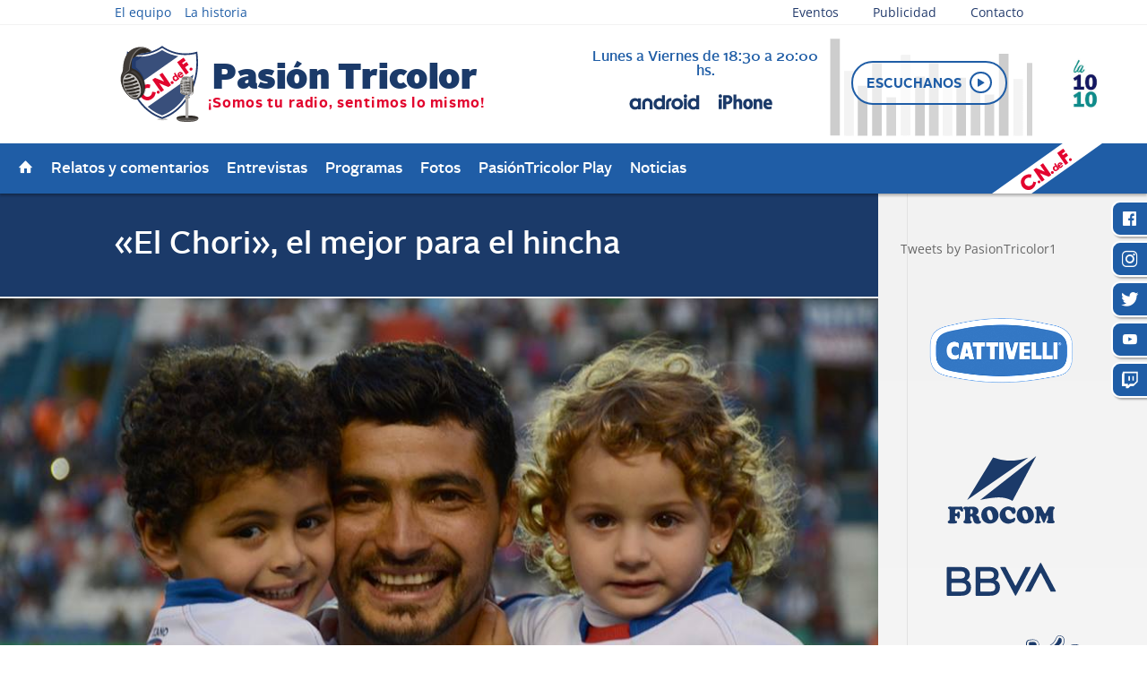

--- FILE ---
content_type: text/html; charset=UTF-8
request_url: https://www.pasiontricolor.com.uy/votacion/el-voto-del-hincha-41/
body_size: 80907
content:
<!DOCTYPE html>
<html lang="es">
<head>
	<meta charset="UTF-8" />
<meta http-equiv="X-UA-Compatible" content="IE=edge">
	<link rel="pingback" href="https://www.pasiontricolor.com.uy/pasionweb2/xmlrpc.php" />

	<script type="text/javascript">
		document.documentElement.className = 'js';
	</script>

	<title>«El Chori», el mejor para el hincha | Pasion Tricolor</title>
<link rel="preconnect" href="https://fonts.gstatic.com" crossorigin /><style id="et-divi-open-sans-inline-css">/* Original: https://fonts.googleapis.com/css?family=Open+Sans:300italic,400italic,600italic,700italic,800italic,400,300,600,700,800&#038;subset=latin,latin-ext&#038;display=swap *//* User Agent: Mozilla/5.0 (Unknown; Linux x86_64) AppleWebKit/538.1 (KHTML, like Gecko) Safari/538.1 Daum/4.1 */@font-face {font-family: 'Open Sans';font-style: italic;font-weight: 300;font-stretch: normal;font-display: swap;src: url(https://fonts.gstatic.com/s/opensans/v44/memQYaGs126MiZpBA-UFUIcVXSCEkx2cmqvXlWq8tWZ0Pw86hd0Rk5hkWV4exQ.ttf) format('truetype');}@font-face {font-family: 'Open Sans';font-style: italic;font-weight: 400;font-stretch: normal;font-display: swap;src: url(https://fonts.gstatic.com/s/opensans/v44/memQYaGs126MiZpBA-UFUIcVXSCEkx2cmqvXlWq8tWZ0Pw86hd0Rk8ZkWV4exQ.ttf) format('truetype');}@font-face {font-family: 'Open Sans';font-style: italic;font-weight: 600;font-stretch: normal;font-display: swap;src: url(https://fonts.gstatic.com/s/opensans/v44/memQYaGs126MiZpBA-UFUIcVXSCEkx2cmqvXlWq8tWZ0Pw86hd0RkxhjWV4exQ.ttf) format('truetype');}@font-face {font-family: 'Open Sans';font-style: italic;font-weight: 700;font-stretch: normal;font-display: swap;src: url(https://fonts.gstatic.com/s/opensans/v44/memQYaGs126MiZpBA-UFUIcVXSCEkx2cmqvXlWq8tWZ0Pw86hd0RkyFjWV4exQ.ttf) format('truetype');}@font-face {font-family: 'Open Sans';font-style: italic;font-weight: 800;font-stretch: normal;font-display: swap;src: url(https://fonts.gstatic.com/s/opensans/v44/memQYaGs126MiZpBA-UFUIcVXSCEkx2cmqvXlWq8tWZ0Pw86hd0Rk0ZjWV4exQ.ttf) format('truetype');}@font-face {font-family: 'Open Sans';font-style: normal;font-weight: 300;font-stretch: normal;font-display: swap;src: url(https://fonts.gstatic.com/s/opensans/v44/memSYaGs126MiZpBA-UvWbX2vVnXBbObj2OVZyOOSr4dVJWUgsiH0B4uaVc.ttf) format('truetype');}@font-face {font-family: 'Open Sans';font-style: normal;font-weight: 400;font-stretch: normal;font-display: swap;src: url(https://fonts.gstatic.com/s/opensans/v44/memSYaGs126MiZpBA-UvWbX2vVnXBbObj2OVZyOOSr4dVJWUgsjZ0B4uaVc.ttf) format('truetype');}@font-face {font-family: 'Open Sans';font-style: normal;font-weight: 600;font-stretch: normal;font-display: swap;src: url(https://fonts.gstatic.com/s/opensans/v44/memSYaGs126MiZpBA-UvWbX2vVnXBbObj2OVZyOOSr4dVJWUgsgH1x4uaVc.ttf) format('truetype');}@font-face {font-family: 'Open Sans';font-style: normal;font-weight: 700;font-stretch: normal;font-display: swap;src: url(https://fonts.gstatic.com/s/opensans/v44/memSYaGs126MiZpBA-UvWbX2vVnXBbObj2OVZyOOSr4dVJWUgsg-1x4uaVc.ttf) format('truetype');}@font-face {font-family: 'Open Sans';font-style: normal;font-weight: 800;font-stretch: normal;font-display: swap;src: url(https://fonts.gstatic.com/s/opensans/v44/memSYaGs126MiZpBA-UvWbX2vVnXBbObj2OVZyOOSr4dVJWUgshZ1x4uaVc.ttf) format('truetype');}/* User Agent: Mozilla/5.0 (Windows NT 6.1; WOW64; rv:27.0) Gecko/20100101 Firefox/27.0 */@font-face {font-family: 'Open Sans';font-style: italic;font-weight: 300;font-stretch: normal;font-display: swap;src: url(https://fonts.gstatic.com/l/font?kit=memQYaGs126MiZpBA-UFUIcVXSCEkx2cmqvXlWq8tWZ0Pw86hd0Rk5hkWV4exg&skey=743457fe2cc29280&v=v44) format('woff');}@font-face {font-family: 'Open Sans';font-style: italic;font-weight: 400;font-stretch: normal;font-display: swap;src: url(https://fonts.gstatic.com/l/font?kit=memQYaGs126MiZpBA-UFUIcVXSCEkx2cmqvXlWq8tWZ0Pw86hd0Rk8ZkWV4exg&skey=743457fe2cc29280&v=v44) format('woff');}@font-face {font-family: 'Open Sans';font-style: italic;font-weight: 600;font-stretch: normal;font-display: swap;src: url(https://fonts.gstatic.com/l/font?kit=memQYaGs126MiZpBA-UFUIcVXSCEkx2cmqvXlWq8tWZ0Pw86hd0RkxhjWV4exg&skey=743457fe2cc29280&v=v44) format('woff');}@font-face {font-family: 'Open Sans';font-style: italic;font-weight: 700;font-stretch: normal;font-display: swap;src: url(https://fonts.gstatic.com/l/font?kit=memQYaGs126MiZpBA-UFUIcVXSCEkx2cmqvXlWq8tWZ0Pw86hd0RkyFjWV4exg&skey=743457fe2cc29280&v=v44) format('woff');}@font-face {font-family: 'Open Sans';font-style: italic;font-weight: 800;font-stretch: normal;font-display: swap;src: url(https://fonts.gstatic.com/l/font?kit=memQYaGs126MiZpBA-UFUIcVXSCEkx2cmqvXlWq8tWZ0Pw86hd0Rk0ZjWV4exg&skey=743457fe2cc29280&v=v44) format('woff');}@font-face {font-family: 'Open Sans';font-style: normal;font-weight: 300;font-stretch: normal;font-display: swap;src: url(https://fonts.gstatic.com/l/font?kit=memSYaGs126MiZpBA-UvWbX2vVnXBbObj2OVZyOOSr4dVJWUgsiH0B4uaVQ&skey=62c1cbfccc78b4b2&v=v44) format('woff');}@font-face {font-family: 'Open Sans';font-style: normal;font-weight: 400;font-stretch: normal;font-display: swap;src: url(https://fonts.gstatic.com/l/font?kit=memSYaGs126MiZpBA-UvWbX2vVnXBbObj2OVZyOOSr4dVJWUgsjZ0B4uaVQ&skey=62c1cbfccc78b4b2&v=v44) format('woff');}@font-face {font-family: 'Open Sans';font-style: normal;font-weight: 600;font-stretch: normal;font-display: swap;src: url(https://fonts.gstatic.com/l/font?kit=memSYaGs126MiZpBA-UvWbX2vVnXBbObj2OVZyOOSr4dVJWUgsgH1x4uaVQ&skey=62c1cbfccc78b4b2&v=v44) format('woff');}@font-face {font-family: 'Open Sans';font-style: normal;font-weight: 700;font-stretch: normal;font-display: swap;src: url(https://fonts.gstatic.com/l/font?kit=memSYaGs126MiZpBA-UvWbX2vVnXBbObj2OVZyOOSr4dVJWUgsg-1x4uaVQ&skey=62c1cbfccc78b4b2&v=v44) format('woff');}@font-face {font-family: 'Open Sans';font-style: normal;font-weight: 800;font-stretch: normal;font-display: swap;src: url(https://fonts.gstatic.com/l/font?kit=memSYaGs126MiZpBA-UvWbX2vVnXBbObj2OVZyOOSr4dVJWUgshZ1x4uaVQ&skey=62c1cbfccc78b4b2&v=v44) format('woff');}/* User Agent: Mozilla/5.0 (Windows NT 6.3; rv:39.0) Gecko/20100101 Firefox/39.0 */@font-face {font-family: 'Open Sans';font-style: italic;font-weight: 300;font-stretch: normal;font-display: swap;src: url(https://fonts.gstatic.com/s/opensans/v44/memQYaGs126MiZpBA-UFUIcVXSCEkx2cmqvXlWq8tWZ0Pw86hd0Rk5hkWV4ewA.woff2) format('woff2');}@font-face {font-family: 'Open Sans';font-style: italic;font-weight: 400;font-stretch: normal;font-display: swap;src: url(https://fonts.gstatic.com/s/opensans/v44/memQYaGs126MiZpBA-UFUIcVXSCEkx2cmqvXlWq8tWZ0Pw86hd0Rk8ZkWV4ewA.woff2) format('woff2');}@font-face {font-family: 'Open Sans';font-style: italic;font-weight: 600;font-stretch: normal;font-display: swap;src: url(https://fonts.gstatic.com/s/opensans/v44/memQYaGs126MiZpBA-UFUIcVXSCEkx2cmqvXlWq8tWZ0Pw86hd0RkxhjWV4ewA.woff2) format('woff2');}@font-face {font-family: 'Open Sans';font-style: italic;font-weight: 700;font-stretch: normal;font-display: swap;src: url(https://fonts.gstatic.com/s/opensans/v44/memQYaGs126MiZpBA-UFUIcVXSCEkx2cmqvXlWq8tWZ0Pw86hd0RkyFjWV4ewA.woff2) format('woff2');}@font-face {font-family: 'Open Sans';font-style: italic;font-weight: 800;font-stretch: normal;font-display: swap;src: url(https://fonts.gstatic.com/s/opensans/v44/memQYaGs126MiZpBA-UFUIcVXSCEkx2cmqvXlWq8tWZ0Pw86hd0Rk0ZjWV4ewA.woff2) format('woff2');}@font-face {font-family: 'Open Sans';font-style: normal;font-weight: 300;font-stretch: normal;font-display: swap;src: url(https://fonts.gstatic.com/s/opensans/v44/memSYaGs126MiZpBA-UvWbX2vVnXBbObj2OVZyOOSr4dVJWUgsiH0B4uaVI.woff2) format('woff2');}@font-face {font-family: 'Open Sans';font-style: normal;font-weight: 400;font-stretch: normal;font-display: swap;src: url(https://fonts.gstatic.com/s/opensans/v44/memSYaGs126MiZpBA-UvWbX2vVnXBbObj2OVZyOOSr4dVJWUgsjZ0B4uaVI.woff2) format('woff2');}@font-face {font-family: 'Open Sans';font-style: normal;font-weight: 600;font-stretch: normal;font-display: swap;src: url(https://fonts.gstatic.com/s/opensans/v44/memSYaGs126MiZpBA-UvWbX2vVnXBbObj2OVZyOOSr4dVJWUgsgH1x4uaVI.woff2) format('woff2');}@font-face {font-family: 'Open Sans';font-style: normal;font-weight: 700;font-stretch: normal;font-display: swap;src: url(https://fonts.gstatic.com/s/opensans/v44/memSYaGs126MiZpBA-UvWbX2vVnXBbObj2OVZyOOSr4dVJWUgsg-1x4uaVI.woff2) format('woff2');}@font-face {font-family: 'Open Sans';font-style: normal;font-weight: 800;font-stretch: normal;font-display: swap;src: url(https://fonts.gstatic.com/s/opensans/v44/memSYaGs126MiZpBA-UvWbX2vVnXBbObj2OVZyOOSr4dVJWUgshZ1x4uaVI.woff2) format('woff2');}</style>		<style type="text/css">
					.heateor_sss_button_instagram span.heateor_sss_svg,a.heateor_sss_instagram span.heateor_sss_svg{background:radial-gradient(circle at 30% 107%,#fdf497 0,#fdf497 5%,#fd5949 45%,#d6249f 60%,#285aeb 90%)}
											.heateor_sss_horizontal_sharing .heateor_sss_svg,.heateor_sss_standard_follow_icons_container .heateor_sss_svg{
							color: #fff;
						border-width: 0px;
			border-style: solid;
			border-color: transparent;
		}
					.heateor_sss_horizontal_sharing .heateorSssTCBackground{
				color:#666;
			}
					.heateor_sss_horizontal_sharing span.heateor_sss_svg:hover,.heateor_sss_standard_follow_icons_container span.heateor_sss_svg:hover{
						border-color: transparent;
		}
		.heateor_sss_vertical_sharing span.heateor_sss_svg,.heateor_sss_floating_follow_icons_container span.heateor_sss_svg{
							color: #fff;
						border-width: 0px;
			border-style: solid;
			border-color: transparent;
		}
				.heateor_sss_vertical_sharing .heateorSssTCBackground{
			color:#666;
		}
						.heateor_sss_vertical_sharing span.heateor_sss_svg:hover,.heateor_sss_floating_follow_icons_container span.heateor_sss_svg:hover{
						border-color: transparent;
		}
		@media screen and (max-width:783px) {.heateor_sss_vertical_sharing{display:none!important}}div.heateor_sss_sharing_title{text-align:center}div.heateor_sss_sharing_ul{width:100%;text-align:center;}div.heateor_sss_horizontal_sharing div.heateor_sss_sharing_ul a{float:none!important;display:inline-block;}		</style>
		<meta name='robots' content='max-image-preview:large' />
<script type="text/javascript">
			let jqueryParams=[],jQuery=function(r){return jqueryParams=[...jqueryParams,r],jQuery},$=function(r){return jqueryParams=[...jqueryParams,r],$};window.jQuery=jQuery,window.$=jQuery;let customHeadScripts=!1;jQuery.fn=jQuery.prototype={},$.fn=jQuery.prototype={},jQuery.noConflict=function(r){if(window.jQuery)return jQuery=window.jQuery,$=window.jQuery,customHeadScripts=!0,jQuery.noConflict},jQuery.ready=function(r){jqueryParams=[...jqueryParams,r]},$.ready=function(r){jqueryParams=[...jqueryParams,r]},jQuery.load=function(r){jqueryParams=[...jqueryParams,r]},$.load=function(r){jqueryParams=[...jqueryParams,r]},jQuery.fn.ready=function(r){jqueryParams=[...jqueryParams,r]},$.fn.ready=function(r){jqueryParams=[...jqueryParams,r]};</script><link rel='dns-prefetch' href='//maps.googleapis.com' />
<link rel="alternate" type="application/rss+xml" title="Pasion Tricolor &raquo; Feed" href="https://www.pasiontricolor.com.uy/feed/" />
<link rel="alternate" type="application/rss+xml" title="Pasion Tricolor &raquo; Feed de los comentarios" href="https://www.pasiontricolor.com.uy/comments/feed/" />
<link rel="alternate" type="application/rss+xml" title="Pasion Tricolor &raquo; Comentario «El Chori», el mejor para el hincha del feed" href="https://www.pasiontricolor.com.uy/votacion/el-voto-del-hincha-41/feed/" />
<meta content="Pasión Tricolor Child v.1.0.0" name="generator"/><link rel='stylesheet' id='wp-block-library-css'  href='https://www.pasiontricolor.com.uy/pasionweb2/wp-includes/css/dist/block-library/style.min.css?ver=5.9.12' type='text/css' media='all' />
<style id='global-styles-inline-css' type='text/css'>
body{--wp--preset--color--black: #000000;--wp--preset--color--cyan-bluish-gray: #abb8c3;--wp--preset--color--white: #ffffff;--wp--preset--color--pale-pink: #f78da7;--wp--preset--color--vivid-red: #cf2e2e;--wp--preset--color--luminous-vivid-orange: #ff6900;--wp--preset--color--luminous-vivid-amber: #fcb900;--wp--preset--color--light-green-cyan: #7bdcb5;--wp--preset--color--vivid-green-cyan: #00d084;--wp--preset--color--pale-cyan-blue: #8ed1fc;--wp--preset--color--vivid-cyan-blue: #0693e3;--wp--preset--color--vivid-purple: #9b51e0;--wp--preset--gradient--vivid-cyan-blue-to-vivid-purple: linear-gradient(135deg,rgba(6,147,227,1) 0%,rgb(155,81,224) 100%);--wp--preset--gradient--light-green-cyan-to-vivid-green-cyan: linear-gradient(135deg,rgb(122,220,180) 0%,rgb(0,208,130) 100%);--wp--preset--gradient--luminous-vivid-amber-to-luminous-vivid-orange: linear-gradient(135deg,rgba(252,185,0,1) 0%,rgba(255,105,0,1) 100%);--wp--preset--gradient--luminous-vivid-orange-to-vivid-red: linear-gradient(135deg,rgba(255,105,0,1) 0%,rgb(207,46,46) 100%);--wp--preset--gradient--very-light-gray-to-cyan-bluish-gray: linear-gradient(135deg,rgb(238,238,238) 0%,rgb(169,184,195) 100%);--wp--preset--gradient--cool-to-warm-spectrum: linear-gradient(135deg,rgb(74,234,220) 0%,rgb(151,120,209) 20%,rgb(207,42,186) 40%,rgb(238,44,130) 60%,rgb(251,105,98) 80%,rgb(254,248,76) 100%);--wp--preset--gradient--blush-light-purple: linear-gradient(135deg,rgb(255,206,236) 0%,rgb(152,150,240) 100%);--wp--preset--gradient--blush-bordeaux: linear-gradient(135deg,rgb(254,205,165) 0%,rgb(254,45,45) 50%,rgb(107,0,62) 100%);--wp--preset--gradient--luminous-dusk: linear-gradient(135deg,rgb(255,203,112) 0%,rgb(199,81,192) 50%,rgb(65,88,208) 100%);--wp--preset--gradient--pale-ocean: linear-gradient(135deg,rgb(255,245,203) 0%,rgb(182,227,212) 50%,rgb(51,167,181) 100%);--wp--preset--gradient--electric-grass: linear-gradient(135deg,rgb(202,248,128) 0%,rgb(113,206,126) 100%);--wp--preset--gradient--midnight: linear-gradient(135deg,rgb(2,3,129) 0%,rgb(40,116,252) 100%);--wp--preset--duotone--dark-grayscale: url('#wp-duotone-dark-grayscale');--wp--preset--duotone--grayscale: url('#wp-duotone-grayscale');--wp--preset--duotone--purple-yellow: url('#wp-duotone-purple-yellow');--wp--preset--duotone--blue-red: url('#wp-duotone-blue-red');--wp--preset--duotone--midnight: url('#wp-duotone-midnight');--wp--preset--duotone--magenta-yellow: url('#wp-duotone-magenta-yellow');--wp--preset--duotone--purple-green: url('#wp-duotone-purple-green');--wp--preset--duotone--blue-orange: url('#wp-duotone-blue-orange');--wp--preset--font-size--small: 13px;--wp--preset--font-size--medium: 20px;--wp--preset--font-size--large: 36px;--wp--preset--font-size--x-large: 42px;}.has-black-color{color: var(--wp--preset--color--black) !important;}.has-cyan-bluish-gray-color{color: var(--wp--preset--color--cyan-bluish-gray) !important;}.has-white-color{color: var(--wp--preset--color--white) !important;}.has-pale-pink-color{color: var(--wp--preset--color--pale-pink) !important;}.has-vivid-red-color{color: var(--wp--preset--color--vivid-red) !important;}.has-luminous-vivid-orange-color{color: var(--wp--preset--color--luminous-vivid-orange) !important;}.has-luminous-vivid-amber-color{color: var(--wp--preset--color--luminous-vivid-amber) !important;}.has-light-green-cyan-color{color: var(--wp--preset--color--light-green-cyan) !important;}.has-vivid-green-cyan-color{color: var(--wp--preset--color--vivid-green-cyan) !important;}.has-pale-cyan-blue-color{color: var(--wp--preset--color--pale-cyan-blue) !important;}.has-vivid-cyan-blue-color{color: var(--wp--preset--color--vivid-cyan-blue) !important;}.has-vivid-purple-color{color: var(--wp--preset--color--vivid-purple) !important;}.has-black-background-color{background-color: var(--wp--preset--color--black) !important;}.has-cyan-bluish-gray-background-color{background-color: var(--wp--preset--color--cyan-bluish-gray) !important;}.has-white-background-color{background-color: var(--wp--preset--color--white) !important;}.has-pale-pink-background-color{background-color: var(--wp--preset--color--pale-pink) !important;}.has-vivid-red-background-color{background-color: var(--wp--preset--color--vivid-red) !important;}.has-luminous-vivid-orange-background-color{background-color: var(--wp--preset--color--luminous-vivid-orange) !important;}.has-luminous-vivid-amber-background-color{background-color: var(--wp--preset--color--luminous-vivid-amber) !important;}.has-light-green-cyan-background-color{background-color: var(--wp--preset--color--light-green-cyan) !important;}.has-vivid-green-cyan-background-color{background-color: var(--wp--preset--color--vivid-green-cyan) !important;}.has-pale-cyan-blue-background-color{background-color: var(--wp--preset--color--pale-cyan-blue) !important;}.has-vivid-cyan-blue-background-color{background-color: var(--wp--preset--color--vivid-cyan-blue) !important;}.has-vivid-purple-background-color{background-color: var(--wp--preset--color--vivid-purple) !important;}.has-black-border-color{border-color: var(--wp--preset--color--black) !important;}.has-cyan-bluish-gray-border-color{border-color: var(--wp--preset--color--cyan-bluish-gray) !important;}.has-white-border-color{border-color: var(--wp--preset--color--white) !important;}.has-pale-pink-border-color{border-color: var(--wp--preset--color--pale-pink) !important;}.has-vivid-red-border-color{border-color: var(--wp--preset--color--vivid-red) !important;}.has-luminous-vivid-orange-border-color{border-color: var(--wp--preset--color--luminous-vivid-orange) !important;}.has-luminous-vivid-amber-border-color{border-color: var(--wp--preset--color--luminous-vivid-amber) !important;}.has-light-green-cyan-border-color{border-color: var(--wp--preset--color--light-green-cyan) !important;}.has-vivid-green-cyan-border-color{border-color: var(--wp--preset--color--vivid-green-cyan) !important;}.has-pale-cyan-blue-border-color{border-color: var(--wp--preset--color--pale-cyan-blue) !important;}.has-vivid-cyan-blue-border-color{border-color: var(--wp--preset--color--vivid-cyan-blue) !important;}.has-vivid-purple-border-color{border-color: var(--wp--preset--color--vivid-purple) !important;}.has-vivid-cyan-blue-to-vivid-purple-gradient-background{background: var(--wp--preset--gradient--vivid-cyan-blue-to-vivid-purple) !important;}.has-light-green-cyan-to-vivid-green-cyan-gradient-background{background: var(--wp--preset--gradient--light-green-cyan-to-vivid-green-cyan) !important;}.has-luminous-vivid-amber-to-luminous-vivid-orange-gradient-background{background: var(--wp--preset--gradient--luminous-vivid-amber-to-luminous-vivid-orange) !important;}.has-luminous-vivid-orange-to-vivid-red-gradient-background{background: var(--wp--preset--gradient--luminous-vivid-orange-to-vivid-red) !important;}.has-very-light-gray-to-cyan-bluish-gray-gradient-background{background: var(--wp--preset--gradient--very-light-gray-to-cyan-bluish-gray) !important;}.has-cool-to-warm-spectrum-gradient-background{background: var(--wp--preset--gradient--cool-to-warm-spectrum) !important;}.has-blush-light-purple-gradient-background{background: var(--wp--preset--gradient--blush-light-purple) !important;}.has-blush-bordeaux-gradient-background{background: var(--wp--preset--gradient--blush-bordeaux) !important;}.has-luminous-dusk-gradient-background{background: var(--wp--preset--gradient--luminous-dusk) !important;}.has-pale-ocean-gradient-background{background: var(--wp--preset--gradient--pale-ocean) !important;}.has-electric-grass-gradient-background{background: var(--wp--preset--gradient--electric-grass) !important;}.has-midnight-gradient-background{background: var(--wp--preset--gradient--midnight) !important;}.has-small-font-size{font-size: var(--wp--preset--font-size--small) !important;}.has-medium-font-size{font-size: var(--wp--preset--font-size--medium) !important;}.has-large-font-size{font-size: var(--wp--preset--font-size--large) !important;}.has-x-large-font-size{font-size: var(--wp--preset--font-size--x-large) !important;}
</style>
<link rel='stylesheet' id='contact-form-7-css'  href='https://www.pasiontricolor.com.uy/pasionweb2/wp-content/plugins/contact-form-7/includes/css/styles.css?ver=5.5.6' type='text/css' media='all' />
<style id='extendify-utilities-inline-css' type='text/css'>
.ext-absolute{position:absolute!important}.ext-relative{position:relative!important}.ext-top-base{top:var(--wp--style--block-gap,1.75rem)!important}.ext-top-lg{top:var(--extendify--spacing--large)!important}.ext--top-base{top:calc(var(--wp--style--block-gap, 1.75rem)*-1)!important}.ext--top-lg{top:calc(var(--extendify--spacing--large)*-1)!important}.ext-right-base{right:var(--wp--style--block-gap,1.75rem)!important}.ext-right-lg{right:var(--extendify--spacing--large)!important}.ext--right-base{right:calc(var(--wp--style--block-gap, 1.75rem)*-1)!important}.ext--right-lg{right:calc(var(--extendify--spacing--large)*-1)!important}.ext-bottom-base{bottom:var(--wp--style--block-gap,1.75rem)!important}.ext-bottom-lg{bottom:var(--extendify--spacing--large)!important}.ext--bottom-base{bottom:calc(var(--wp--style--block-gap, 1.75rem)*-1)!important}.ext--bottom-lg{bottom:calc(var(--extendify--spacing--large)*-1)!important}.ext-left-base{left:var(--wp--style--block-gap,1.75rem)!important}.ext-left-lg{left:var(--extendify--spacing--large)!important}.ext--left-base{left:calc(var(--wp--style--block-gap, 1.75rem)*-1)!important}.ext--left-lg{left:calc(var(--extendify--spacing--large)*-1)!important}.ext-order-1{order:1!important}.ext-order-2{order:2!important}.ext-col-auto{grid-column:auto!important}.ext-col-span-1{grid-column:span 1/span 1!important}.ext-col-span-2{grid-column:span 2/span 2!important}.ext-col-span-3{grid-column:span 3/span 3!important}.ext-col-span-4{grid-column:span 4/span 4!important}.ext-col-span-5{grid-column:span 5/span 5!important}.ext-col-span-6{grid-column:span 6/span 6!important}.ext-col-span-7{grid-column:span 7/span 7!important}.ext-col-span-8{grid-column:span 8/span 8!important}.ext-col-span-9{grid-column:span 9/span 9!important}.ext-col-span-10{grid-column:span 10/span 10!important}.ext-col-span-11{grid-column:span 11/span 11!important}.ext-col-span-12{grid-column:span 12/span 12!important}.ext-col-span-full{grid-column:1/-1!important}.ext-col-start-1{grid-column-start:1!important}.ext-col-start-2{grid-column-start:2!important}.ext-col-start-3{grid-column-start:3!important}.ext-col-start-4{grid-column-start:4!important}.ext-col-start-5{grid-column-start:5!important}.ext-col-start-6{grid-column-start:6!important}.ext-col-start-7{grid-column-start:7!important}.ext-col-start-8{grid-column-start:8!important}.ext-col-start-9{grid-column-start:9!important}.ext-col-start-10{grid-column-start:10!important}.ext-col-start-11{grid-column-start:11!important}.ext-col-start-12{grid-column-start:12!important}.ext-col-start-13{grid-column-start:13!important}.ext-col-start-auto{grid-column-start:auto!important}.ext-col-end-1{grid-column-end:1!important}.ext-col-end-2{grid-column-end:2!important}.ext-col-end-3{grid-column-end:3!important}.ext-col-end-4{grid-column-end:4!important}.ext-col-end-5{grid-column-end:5!important}.ext-col-end-6{grid-column-end:6!important}.ext-col-end-7{grid-column-end:7!important}.ext-col-end-8{grid-column-end:8!important}.ext-col-end-9{grid-column-end:9!important}.ext-col-end-10{grid-column-end:10!important}.ext-col-end-11{grid-column-end:11!important}.ext-col-end-12{grid-column-end:12!important}.ext-col-end-13{grid-column-end:13!important}.ext-col-end-auto{grid-column-end:auto!important}.ext-row-auto{grid-row:auto!important}.ext-row-span-1{grid-row:span 1/span 1!important}.ext-row-span-2{grid-row:span 2/span 2!important}.ext-row-span-3{grid-row:span 3/span 3!important}.ext-row-span-4{grid-row:span 4/span 4!important}.ext-row-span-5{grid-row:span 5/span 5!important}.ext-row-span-6{grid-row:span 6/span 6!important}.ext-row-span-full{grid-row:1/-1!important}.ext-row-start-1{grid-row-start:1!important}.ext-row-start-2{grid-row-start:2!important}.ext-row-start-3{grid-row-start:3!important}.ext-row-start-4{grid-row-start:4!important}.ext-row-start-5{grid-row-start:5!important}.ext-row-start-6{grid-row-start:6!important}.ext-row-start-7{grid-row-start:7!important}.ext-row-start-auto{grid-row-start:auto!important}.ext-row-end-1{grid-row-end:1!important}.ext-row-end-2{grid-row-end:2!important}.ext-row-end-3{grid-row-end:3!important}.ext-row-end-4{grid-row-end:4!important}.ext-row-end-5{grid-row-end:5!important}.ext-row-end-6{grid-row-end:6!important}.ext-row-end-7{grid-row-end:7!important}.ext-row-end-auto{grid-row-end:auto!important}.ext-m-0:not([style*=margin]){margin:0!important}.ext-m-auto:not([style*=margin]){margin:auto!important}.ext-m-base:not([style*=margin]){margin:var(--wp--style--block-gap,1.75rem)!important}.ext-m-lg:not([style*=margin]){margin:var(--extendify--spacing--large)!important}.ext--m-base:not([style*=margin]){margin:calc(var(--wp--style--block-gap, 1.75rem)*-1)!important}.ext--m-lg:not([style*=margin]){margin:calc(var(--extendify--spacing--large)*-1)!important}.ext-mx-0:not([style*=margin]){margin-left:0!important;margin-right:0!important}.ext-mx-auto:not([style*=margin]){margin-left:auto!important;margin-right:auto!important}.ext-mx-base:not([style*=margin]){margin-left:var(--wp--style--block-gap,1.75rem)!important;margin-right:var(--wp--style--block-gap,1.75rem)!important}.ext-mx-lg:not([style*=margin]){margin-left:var(--extendify--spacing--large)!important;margin-right:var(--extendify--spacing--large)!important}.ext--mx-base:not([style*=margin]){margin-left:calc(var(--wp--style--block-gap, 1.75rem)*-1)!important;margin-right:calc(var(--wp--style--block-gap, 1.75rem)*-1)!important}.ext--mx-lg:not([style*=margin]){margin-left:calc(var(--extendify--spacing--large)*-1)!important;margin-right:calc(var(--extendify--spacing--large)*-1)!important}.ext-my-0:not([style*=margin]){margin-bottom:0!important;margin-top:0!important}.ext-my-auto:not([style*=margin]){margin-bottom:auto!important;margin-top:auto!important}.ext-my-base:not([style*=margin]){margin-bottom:var(--wp--style--block-gap,1.75rem)!important;margin-top:var(--wp--style--block-gap,1.75rem)!important}.ext-my-lg:not([style*=margin]){margin-bottom:var(--extendify--spacing--large)!important;margin-top:var(--extendify--spacing--large)!important}.ext--my-base:not([style*=margin]){margin-bottom:calc(var(--wp--style--block-gap, 1.75rem)*-1)!important;margin-top:calc(var(--wp--style--block-gap, 1.75rem)*-1)!important}.ext--my-lg:not([style*=margin]){margin-bottom:calc(var(--extendify--spacing--large)*-1)!important;margin-top:calc(var(--extendify--spacing--large)*-1)!important}.ext-mt-0:not([style*=margin]){margin-top:0!important}.ext-mt-auto:not([style*=margin]){margin-top:auto!important}.ext-mt-base:not([style*=margin]){margin-top:var(--wp--style--block-gap,1.75rem)!important}.ext-mt-lg:not([style*=margin]){margin-top:var(--extendify--spacing--large)!important}.ext--mt-base:not([style*=margin]){margin-top:calc(var(--wp--style--block-gap, 1.75rem)*-1)!important}.ext--mt-lg:not([style*=margin]){margin-top:calc(var(--extendify--spacing--large)*-1)!important}.ext-mr-0:not([style*=margin]){margin-right:0!important}.ext-mr-auto:not([style*=margin]){margin-right:auto!important}.ext-mr-base:not([style*=margin]){margin-right:var(--wp--style--block-gap,1.75rem)!important}.ext-mr-lg:not([style*=margin]){margin-right:var(--extendify--spacing--large)!important}.ext--mr-base:not([style*=margin]){margin-right:calc(var(--wp--style--block-gap, 1.75rem)*-1)!important}.ext--mr-lg:not([style*=margin]){margin-right:calc(var(--extendify--spacing--large)*-1)!important}.ext-mb-0:not([style*=margin]){margin-bottom:0!important}.ext-mb-auto:not([style*=margin]){margin-bottom:auto!important}.ext-mb-base:not([style*=margin]){margin-bottom:var(--wp--style--block-gap,1.75rem)!important}.ext-mb-lg:not([style*=margin]){margin-bottom:var(--extendify--spacing--large)!important}.ext--mb-base:not([style*=margin]){margin-bottom:calc(var(--wp--style--block-gap, 1.75rem)*-1)!important}.ext--mb-lg:not([style*=margin]){margin-bottom:calc(var(--extendify--spacing--large)*-1)!important}.ext-ml-0:not([style*=margin]){margin-left:0!important}.ext-ml-auto:not([style*=margin]){margin-left:auto!important}.ext-ml-base:not([style*=margin]){margin-left:var(--wp--style--block-gap,1.75rem)!important}.ext-ml-lg:not([style*=margin]){margin-left:var(--extendify--spacing--large)!important}.ext--ml-base:not([style*=margin]){margin-left:calc(var(--wp--style--block-gap, 1.75rem)*-1)!important}.ext--ml-lg:not([style*=margin]){margin-left:calc(var(--extendify--spacing--large)*-1)!important}.ext-block{display:block!important}.ext-inline-block{display:inline-block!important}.ext-inline{display:inline!important}.ext-flex{display:flex!important}.ext-inline-flex{display:inline-flex!important}.ext-grid{display:grid!important}.ext-inline-grid{display:inline-grid!important}.ext-hidden{display:none!important}.ext-w-auto{width:auto!important}.ext-w-full{width:100%!important}.ext-max-w-full{max-width:100%!important}.ext-flex-1{flex:1 1 0%!important}.ext-flex-auto{flex:1 1 auto!important}.ext-flex-initial{flex:0 1 auto!important}.ext-flex-none{flex:none!important}.ext-flex-shrink-0{flex-shrink:0!important}.ext-flex-shrink{flex-shrink:1!important}.ext-flex-grow-0{flex-grow:0!important}.ext-flex-grow{flex-grow:1!important}.ext-list-none{list-style-type:none!important}.ext-grid-cols-1{grid-template-columns:repeat(1,minmax(0,1fr))!important}.ext-grid-cols-2{grid-template-columns:repeat(2,minmax(0,1fr))!important}.ext-grid-cols-3{grid-template-columns:repeat(3,minmax(0,1fr))!important}.ext-grid-cols-4{grid-template-columns:repeat(4,minmax(0,1fr))!important}.ext-grid-cols-5{grid-template-columns:repeat(5,minmax(0,1fr))!important}.ext-grid-cols-6{grid-template-columns:repeat(6,minmax(0,1fr))!important}.ext-grid-cols-7{grid-template-columns:repeat(7,minmax(0,1fr))!important}.ext-grid-cols-8{grid-template-columns:repeat(8,minmax(0,1fr))!important}.ext-grid-cols-9{grid-template-columns:repeat(9,minmax(0,1fr))!important}.ext-grid-cols-10{grid-template-columns:repeat(10,minmax(0,1fr))!important}.ext-grid-cols-11{grid-template-columns:repeat(11,minmax(0,1fr))!important}.ext-grid-cols-12{grid-template-columns:repeat(12,minmax(0,1fr))!important}.ext-grid-cols-none{grid-template-columns:none!important}.ext-grid-rows-1{grid-template-rows:repeat(1,minmax(0,1fr))!important}.ext-grid-rows-2{grid-template-rows:repeat(2,minmax(0,1fr))!important}.ext-grid-rows-3{grid-template-rows:repeat(3,minmax(0,1fr))!important}.ext-grid-rows-4{grid-template-rows:repeat(4,minmax(0,1fr))!important}.ext-grid-rows-5{grid-template-rows:repeat(5,minmax(0,1fr))!important}.ext-grid-rows-6{grid-template-rows:repeat(6,minmax(0,1fr))!important}.ext-grid-rows-none{grid-template-rows:none!important}.ext-flex-row{flex-direction:row!important}.ext-flex-row-reverse{flex-direction:row-reverse!important}.ext-flex-col{flex-direction:column!important}.ext-flex-col-reverse{flex-direction:column-reverse!important}.ext-flex-wrap{flex-wrap:wrap!important}.ext-flex-wrap-reverse{flex-wrap:wrap-reverse!important}.ext-flex-nowrap{flex-wrap:nowrap!important}.ext-items-start{align-items:flex-start!important}.ext-items-end{align-items:flex-end!important}.ext-items-center{align-items:center!important}.ext-items-baseline{align-items:baseline!important}.ext-items-stretch{align-items:stretch!important}.ext-justify-start{justify-content:flex-start!important}.ext-justify-end{justify-content:flex-end!important}.ext-justify-center{justify-content:center!important}.ext-justify-between{justify-content:space-between!important}.ext-justify-around{justify-content:space-around!important}.ext-justify-evenly{justify-content:space-evenly!important}.ext-justify-items-start{justify-items:start!important}.ext-justify-items-end{justify-items:end!important}.ext-justify-items-center{justify-items:center!important}.ext-justify-items-stretch{justify-items:stretch!important}.ext-gap-0{gap:0!important}.ext-gap-base{gap:var(--wp--style--block-gap,1.75rem)!important}.ext-gap-lg{gap:var(--extendify--spacing--large)!important}.ext-gap-x-0{-moz-column-gap:0!important;column-gap:0!important}.ext-gap-x-base{-moz-column-gap:var(--wp--style--block-gap,1.75rem)!important;column-gap:var(--wp--style--block-gap,1.75rem)!important}.ext-gap-x-lg{-moz-column-gap:var(--extendify--spacing--large)!important;column-gap:var(--extendify--spacing--large)!important}.ext-gap-y-0{row-gap:0!important}.ext-gap-y-base{row-gap:var(--wp--style--block-gap,1.75rem)!important}.ext-gap-y-lg{row-gap:var(--extendify--spacing--large)!important}.ext-justify-self-auto{justify-self:auto!important}.ext-justify-self-start{justify-self:start!important}.ext-justify-self-end{justify-self:end!important}.ext-justify-self-center{justify-self:center!important}.ext-justify-self-stretch{justify-self:stretch!important}.ext-rounded-none{border-radius:0!important}.ext-rounded-full{border-radius:9999px!important}.ext-rounded-t-none{border-top-left-radius:0!important;border-top-right-radius:0!important}.ext-rounded-t-full{border-top-left-radius:9999px!important;border-top-right-radius:9999px!important}.ext-rounded-r-none{border-bottom-right-radius:0!important;border-top-right-radius:0!important}.ext-rounded-r-full{border-bottom-right-radius:9999px!important;border-top-right-radius:9999px!important}.ext-rounded-b-none{border-bottom-left-radius:0!important;border-bottom-right-radius:0!important}.ext-rounded-b-full{border-bottom-left-radius:9999px!important;border-bottom-right-radius:9999px!important}.ext-rounded-l-none{border-bottom-left-radius:0!important;border-top-left-radius:0!important}.ext-rounded-l-full{border-bottom-left-radius:9999px!important;border-top-left-radius:9999px!important}.ext-rounded-tl-none{border-top-left-radius:0!important}.ext-rounded-tl-full{border-top-left-radius:9999px!important}.ext-rounded-tr-none{border-top-right-radius:0!important}.ext-rounded-tr-full{border-top-right-radius:9999px!important}.ext-rounded-br-none{border-bottom-right-radius:0!important}.ext-rounded-br-full{border-bottom-right-radius:9999px!important}.ext-rounded-bl-none{border-bottom-left-radius:0!important}.ext-rounded-bl-full{border-bottom-left-radius:9999px!important}.ext-border-0{border-width:0!important}.ext-border-t-0{border-top-width:0!important}.ext-border-r-0{border-right-width:0!important}.ext-border-b-0{border-bottom-width:0!important}.ext-border-l-0{border-left-width:0!important}.ext-p-0:not([style*=padding]){padding:0!important}.ext-p-base:not([style*=padding]){padding:var(--wp--style--block-gap,1.75rem)!important}.ext-p-lg:not([style*=padding]){padding:var(--extendify--spacing--large)!important}.ext-px-0:not([style*=padding]){padding-left:0!important;padding-right:0!important}.ext-px-base:not([style*=padding]){padding-left:var(--wp--style--block-gap,1.75rem)!important;padding-right:var(--wp--style--block-gap,1.75rem)!important}.ext-px-lg:not([style*=padding]){padding-left:var(--extendify--spacing--large)!important;padding-right:var(--extendify--spacing--large)!important}.ext-py-0:not([style*=padding]){padding-bottom:0!important;padding-top:0!important}.ext-py-base:not([style*=padding]){padding-bottom:var(--wp--style--block-gap,1.75rem)!important;padding-top:var(--wp--style--block-gap,1.75rem)!important}.ext-py-lg:not([style*=padding]){padding-bottom:var(--extendify--spacing--large)!important;padding-top:var(--extendify--spacing--large)!important}.ext-pt-0:not([style*=padding]){padding-top:0!important}.ext-pt-base:not([style*=padding]){padding-top:var(--wp--style--block-gap,1.75rem)!important}.ext-pt-lg:not([style*=padding]){padding-top:var(--extendify--spacing--large)!important}.ext-pr-0:not([style*=padding]){padding-right:0!important}.ext-pr-base:not([style*=padding]){padding-right:var(--wp--style--block-gap,1.75rem)!important}.ext-pr-lg:not([style*=padding]){padding-right:var(--extendify--spacing--large)!important}.ext-pb-0:not([style*=padding]){padding-bottom:0!important}.ext-pb-base:not([style*=padding]){padding-bottom:var(--wp--style--block-gap,1.75rem)!important}.ext-pb-lg:not([style*=padding]){padding-bottom:var(--extendify--spacing--large)!important}.ext-pl-0:not([style*=padding]){padding-left:0!important}.ext-pl-base:not([style*=padding]){padding-left:var(--wp--style--block-gap,1.75rem)!important}.ext-pl-lg:not([style*=padding]){padding-left:var(--extendify--spacing--large)!important}.ext-text-left{text-align:left!important}.ext-text-center{text-align:center!important}.ext-text-right{text-align:right!important}.ext-leading-none{line-height:1!important}.ext-leading-tight{line-height:1.25!important}.ext-leading-snug{line-height:1.375!important}.ext-leading-normal{line-height:1.5!important}.ext-leading-relaxed{line-height:1.625!important}.ext-leading-loose{line-height:2!important}.clip-path--rhombus img{-webkit-clip-path:polygon(15% 6%,80% 29%,84% 93%,23% 69%);clip-path:polygon(15% 6%,80% 29%,84% 93%,23% 69%)}.clip-path--diamond img{-webkit-clip-path:polygon(5% 29%,60% 2%,91% 64%,36% 89%);clip-path:polygon(5% 29%,60% 2%,91% 64%,36% 89%)}.clip-path--rhombus-alt img{-webkit-clip-path:polygon(14% 9%,85% 24%,91% 89%,19% 76%);clip-path:polygon(14% 9%,85% 24%,91% 89%,19% 76%)}.wp-block-columns[class*=fullwidth-cols]{margin-bottom:unset}.wp-block-column.editor\:pointer-events-none{margin-bottom:0!important;margin-top:0!important}.is-root-container.block-editor-block-list__layout>[data-align=full]:not(:first-of-type)>.wp-block-column.editor\:pointer-events-none,.is-root-container.block-editor-block-list__layout>[data-align=wide]>.wp-block-column.editor\:pointer-events-none{margin-top:calc(var(--wp--style--block-gap, 28px)*-1)!important}.ext .wp-block-columns .wp-block-column[style*=padding]{padding-left:0!important;padding-right:0!important}.ext .wp-block-columns+.wp-block-columns:not([class*=mt-]):not([class*=my-]):not([style*=margin]){margin-top:0!important}[class*=fullwidth-cols] .wp-block-column:first-child,[class*=fullwidth-cols] .wp-block-group:first-child{margin-top:0}[class*=fullwidth-cols] .wp-block-column:last-child,[class*=fullwidth-cols] .wp-block-group:last-child{margin-bottom:0}[class*=fullwidth-cols] .wp-block-column:first-child>*,[class*=fullwidth-cols] .wp-block-column>:first-child{margin-top:0}.ext .is-not-stacked-on-mobile .wp-block-column,[class*=fullwidth-cols] .wp-block-column>:last-child{margin-bottom:0}.wp-block-columns[class*=fullwidth-cols]:not(.is-not-stacked-on-mobile)>.wp-block-column:not(:last-child){margin-bottom:var(--wp--style--block-gap,1.75rem)}@media (min-width:782px){.wp-block-columns[class*=fullwidth-cols]:not(.is-not-stacked-on-mobile)>.wp-block-column:not(:last-child){margin-bottom:0}}.wp-block-columns[class*=fullwidth-cols].is-not-stacked-on-mobile>.wp-block-column{margin-bottom:0!important}@media (min-width:600px) and (max-width:781px){.wp-block-columns[class*=fullwidth-cols]:not(.is-not-stacked-on-mobile)>.wp-block-column:nth-child(2n){margin-left:var(--wp--style--block-gap,2em)}}@media (max-width:781px){.tablet\:fullwidth-cols.wp-block-columns:not(.is-not-stacked-on-mobile){flex-wrap:wrap}.tablet\:fullwidth-cols.wp-block-columns:not(.is-not-stacked-on-mobile)>.wp-block-column,.tablet\:fullwidth-cols.wp-block-columns:not(.is-not-stacked-on-mobile)>.wp-block-column:not([style*=margin]){margin-left:0!important}.tablet\:fullwidth-cols.wp-block-columns:not(.is-not-stacked-on-mobile)>.wp-block-column{flex-basis:100%!important}}@media (max-width:1079px){.desktop\:fullwidth-cols.wp-block-columns:not(.is-not-stacked-on-mobile){flex-wrap:wrap}.desktop\:fullwidth-cols.wp-block-columns:not(.is-not-stacked-on-mobile)>.wp-block-column,.desktop\:fullwidth-cols.wp-block-columns:not(.is-not-stacked-on-mobile)>.wp-block-column:not([style*=margin]){margin-left:0!important}.desktop\:fullwidth-cols.wp-block-columns:not(.is-not-stacked-on-mobile)>.wp-block-column{flex-basis:100%!important}.desktop\:fullwidth-cols.wp-block-columns:not(.is-not-stacked-on-mobile)>.wp-block-column:not(:last-child){margin-bottom:var(--wp--style--block-gap,1.75rem)!important}}.direction-rtl{direction:rtl}.direction-ltr{direction:ltr}.is-style-inline-list{padding-left:0!important}.is-style-inline-list li{list-style-type:none!important}@media (min-width:782px){.is-style-inline-list li{display:inline!important;margin-right:var(--wp--style--block-gap,1.75rem)!important}}@media (min-width:782px){.is-style-inline-list li:first-child{margin-left:0!important}}@media (min-width:782px){.is-style-inline-list li:last-child{margin-right:0!important}}.bring-to-front{position:relative;z-index:10}.text-stroke{-webkit-text-stroke-color:var(--wp--preset--color--background)}.text-stroke,.text-stroke--primary{-webkit-text-stroke-width:var(
        --wp--custom--typography--text-stroke-width,2px
    )}.text-stroke--primary{-webkit-text-stroke-color:var(--wp--preset--color--primary)}.text-stroke--secondary{-webkit-text-stroke-width:var(
        --wp--custom--typography--text-stroke-width,2px
    );-webkit-text-stroke-color:var(--wp--preset--color--secondary)}.editor\:no-caption .block-editor-rich-text__editable{display:none!important}.editor\:no-inserter .wp-block-column:not(.is-selected)>.block-list-appender,.editor\:no-inserter .wp-block-cover__inner-container>.block-list-appender,.editor\:no-inserter .wp-block-group__inner-container>.block-list-appender,.editor\:no-inserter>.block-list-appender{display:none}.editor\:no-resize .components-resizable-box__handle,.editor\:no-resize .components-resizable-box__handle:after,.editor\:no-resize .components-resizable-box__side-handle:before{display:none;pointer-events:none}.editor\:no-resize .components-resizable-box__container{display:block}.editor\:pointer-events-none{pointer-events:none}.is-style-angled{justify-content:flex-end}.ext .is-style-angled>[class*=_inner-container],.is-style-angled{align-items:center}.is-style-angled .wp-block-cover__image-background,.is-style-angled .wp-block-cover__video-background{-webkit-clip-path:polygon(0 0,30% 0,50% 100%,0 100%);clip-path:polygon(0 0,30% 0,50% 100%,0 100%);z-index:1}@media (min-width:782px){.is-style-angled .wp-block-cover__image-background,.is-style-angled .wp-block-cover__video-background{-webkit-clip-path:polygon(0 0,55% 0,65% 100%,0 100%);clip-path:polygon(0 0,55% 0,65% 100%,0 100%)}}.has-foreground-color{color:var(--wp--preset--color--foreground,#000)!important}.has-foreground-background-color{background-color:var(--wp--preset--color--foreground,#000)!important}.has-background-color{color:var(--wp--preset--color--background,#fff)!important}.has-background-background-color{background-color:var(--wp--preset--color--background,#fff)!important}.has-primary-color{color:var(--wp--preset--color--primary,#4b5563)!important}.has-primary-background-color{background-color:var(--wp--preset--color--primary,#4b5563)!important}.has-secondary-color{color:var(--wp--preset--color--secondary,#9ca3af)!important}.has-secondary-background-color{background-color:var(--wp--preset--color--secondary,#9ca3af)!important}.ext.has-text-color h1,.ext.has-text-color h2,.ext.has-text-color h3,.ext.has-text-color h4,.ext.has-text-color h5,.ext.has-text-color h6,.ext.has-text-color p{color:currentColor}.has-white-color{color:var(--wp--preset--color--white,#fff)!important}.has-black-color{color:var(--wp--preset--color--black,#000)!important}.has-ext-foreground-background-color{background-color:var(
        --wp--preset--color--foreground,var(--wp--preset--color--black,#000)
    )!important}.has-ext-primary-background-color{background-color:var(
        --wp--preset--color--primary,var(--wp--preset--color--cyan-bluish-gray,#000)
    )!important}.wp-block-button__link.has-black-background-color{border-color:var(--wp--preset--color--black,#000)}.wp-block-button__link.has-white-background-color{border-color:var(--wp--preset--color--white,#fff)}.has-ext-small-font-size{font-size:var(--wp--preset--font-size--ext-small)!important}.has-ext-medium-font-size{font-size:var(--wp--preset--font-size--ext-medium)!important}.has-ext-large-font-size{font-size:var(--wp--preset--font-size--ext-large)!important;line-height:1.2}.has-ext-x-large-font-size{font-size:var(--wp--preset--font-size--ext-x-large)!important;line-height:1}.has-ext-xx-large-font-size{font-size:var(--wp--preset--font-size--ext-xx-large)!important;line-height:1}.has-ext-x-large-font-size:not([style*=line-height]),.has-ext-xx-large-font-size:not([style*=line-height]){line-height:1.1}.ext .wp-block-group>*{margin-bottom:0;margin-top:0}.ext .wp-block-group>*+*{margin-bottom:0}.ext .wp-block-group>*+*,.ext h2{margin-top:var(--wp--style--block-gap,1.75rem)}.ext h2{margin-bottom:var(--wp--style--block-gap,1.75rem)}.has-ext-x-large-font-size+h3,.has-ext-x-large-font-size+p{margin-top:.5rem}.ext .wp-block-buttons>.wp-block-button.wp-block-button__width-25{min-width:12rem;width:calc(25% - var(--wp--style--block-gap, .5em)*.75)}.ext .ext-grid>[class*=_inner-container]{display:grid}.ext>[class*=_inner-container]>.ext-grid:not([class*=columns]),.ext>[class*=_inner-container]>.wp-block>.ext-grid:not([class*=columns]){display:initial!important}.ext .ext-grid-cols-1>[class*=_inner-container]{grid-template-columns:repeat(1,minmax(0,1fr))!important}.ext .ext-grid-cols-2>[class*=_inner-container]{grid-template-columns:repeat(2,minmax(0,1fr))!important}.ext .ext-grid-cols-3>[class*=_inner-container]{grid-template-columns:repeat(3,minmax(0,1fr))!important}.ext .ext-grid-cols-4>[class*=_inner-container]{grid-template-columns:repeat(4,minmax(0,1fr))!important}.ext .ext-grid-cols-5>[class*=_inner-container]{grid-template-columns:repeat(5,minmax(0,1fr))!important}.ext .ext-grid-cols-6>[class*=_inner-container]{grid-template-columns:repeat(6,minmax(0,1fr))!important}.ext .ext-grid-cols-7>[class*=_inner-container]{grid-template-columns:repeat(7,minmax(0,1fr))!important}.ext .ext-grid-cols-8>[class*=_inner-container]{grid-template-columns:repeat(8,minmax(0,1fr))!important}.ext .ext-grid-cols-9>[class*=_inner-container]{grid-template-columns:repeat(9,minmax(0,1fr))!important}.ext .ext-grid-cols-10>[class*=_inner-container]{grid-template-columns:repeat(10,minmax(0,1fr))!important}.ext .ext-grid-cols-11>[class*=_inner-container]{grid-template-columns:repeat(11,minmax(0,1fr))!important}.ext .ext-grid-cols-12>[class*=_inner-container]{grid-template-columns:repeat(12,minmax(0,1fr))!important}.ext .ext-grid-cols-13>[class*=_inner-container]{grid-template-columns:repeat(13,minmax(0,1fr))!important}.ext .ext-grid-cols-none>[class*=_inner-container]{grid-template-columns:none!important}.ext .ext-grid-rows-1>[class*=_inner-container]{grid-template-rows:repeat(1,minmax(0,1fr))!important}.ext .ext-grid-rows-2>[class*=_inner-container]{grid-template-rows:repeat(2,minmax(0,1fr))!important}.ext .ext-grid-rows-3>[class*=_inner-container]{grid-template-rows:repeat(3,minmax(0,1fr))!important}.ext .ext-grid-rows-4>[class*=_inner-container]{grid-template-rows:repeat(4,minmax(0,1fr))!important}.ext .ext-grid-rows-5>[class*=_inner-container]{grid-template-rows:repeat(5,minmax(0,1fr))!important}.ext .ext-grid-rows-6>[class*=_inner-container]{grid-template-rows:repeat(6,minmax(0,1fr))!important}.ext .ext-grid-rows-none>[class*=_inner-container]{grid-template-rows:none!important}.ext .ext-items-start>[class*=_inner-container]{align-items:flex-start!important}.ext .ext-items-end>[class*=_inner-container]{align-items:flex-end!important}.ext .ext-items-center>[class*=_inner-container]{align-items:center!important}.ext .ext-items-baseline>[class*=_inner-container]{align-items:baseline!important}.ext .ext-items-stretch>[class*=_inner-container]{align-items:stretch!important}.ext.wp-block-group>:last-child{margin-bottom:0}.ext .wp-block-group__inner-container{padding:0!important}.ext.has-background{padding-left:var(--wp--style--block-gap,1.75rem);padding-right:var(--wp--style--block-gap,1.75rem)}.ext [class*=inner-container]>.alignwide [class*=inner-container],.ext [class*=inner-container]>[data-align=wide] [class*=inner-container]{max-width:var(--responsive--alignwide-width,120rem)}.ext [class*=inner-container]>.alignwide [class*=inner-container]>*,.ext [class*=inner-container]>[data-align=wide] [class*=inner-container]>*{max-width:100%!important}.ext .wp-block-image{position:relative;text-align:center}.ext .wp-block-image img{display:inline-block;vertical-align:middle}body{--extendify--spacing--large:var(
        --wp--custom--spacing--large,clamp(2em,8vw,8em)
    );--wp--preset--font-size--ext-small:1rem;--wp--preset--font-size--ext-medium:1.125rem;--wp--preset--font-size--ext-large:clamp(1.65rem,3.5vw,2.15rem);--wp--preset--font-size--ext-x-large:clamp(3rem,6vw,4.75rem);--wp--preset--font-size--ext-xx-large:clamp(3.25rem,7.5vw,5.75rem);--wp--preset--color--black:#000;--wp--preset--color--white:#fff}.ext *{box-sizing:border-box}.block-editor-block-preview__content-iframe .ext [data-type="core/spacer"] .components-resizable-box__container{background:transparent!important}.block-editor-block-preview__content-iframe .ext [data-type="core/spacer"] .block-library-spacer__resize-container:before{display:none!important}.ext .wp-block-group__inner-container figure.wp-block-gallery.alignfull{margin-bottom:unset;margin-top:unset}.ext .alignwide{margin-left:auto!important;margin-right:auto!important}.is-root-container.block-editor-block-list__layout>[data-align=full]:not(:first-of-type)>.ext-my-0,.is-root-container.block-editor-block-list__layout>[data-align=wide]>.ext-my-0:not([style*=margin]){margin-top:calc(var(--wp--style--block-gap, 28px)*-1)!important}.block-editor-block-preview__content-iframe .preview\:min-h-50{min-height:50vw!important}.block-editor-block-preview__content-iframe .preview\:min-h-60{min-height:60vw!important}.block-editor-block-preview__content-iframe .preview\:min-h-70{min-height:70vw!important}.block-editor-block-preview__content-iframe .preview\:min-h-80{min-height:80vw!important}.block-editor-block-preview__content-iframe .preview\:min-h-100{min-height:100vw!important}.ext-mr-0.alignfull:not([style*=margin]):not([style*=margin]){margin-right:0!important}.ext-ml-0:not([style*=margin]):not([style*=margin]){margin-left:0!important}.is-root-container .wp-block[data-align=full]>.ext-mx-0:not([style*=margin]):not([style*=margin]){margin-left:calc(var(--wp--custom--spacing--outer, 0)*1)!important;margin-right:calc(var(--wp--custom--spacing--outer, 0)*1)!important;overflow:hidden;width:unset}@media (min-width:782px){.tablet\:ext-absolute{position:absolute!important}.tablet\:ext-relative{position:relative!important}.tablet\:ext-top-base{top:var(--wp--style--block-gap,1.75rem)!important}.tablet\:ext-top-lg{top:var(--extendify--spacing--large)!important}.tablet\:ext--top-base{top:calc(var(--wp--style--block-gap, 1.75rem)*-1)!important}.tablet\:ext--top-lg{top:calc(var(--extendify--spacing--large)*-1)!important}.tablet\:ext-right-base{right:var(--wp--style--block-gap,1.75rem)!important}.tablet\:ext-right-lg{right:var(--extendify--spacing--large)!important}.tablet\:ext--right-base{right:calc(var(--wp--style--block-gap, 1.75rem)*-1)!important}.tablet\:ext--right-lg{right:calc(var(--extendify--spacing--large)*-1)!important}.tablet\:ext-bottom-base{bottom:var(--wp--style--block-gap,1.75rem)!important}.tablet\:ext-bottom-lg{bottom:var(--extendify--spacing--large)!important}.tablet\:ext--bottom-base{bottom:calc(var(--wp--style--block-gap, 1.75rem)*-1)!important}.tablet\:ext--bottom-lg{bottom:calc(var(--extendify--spacing--large)*-1)!important}.tablet\:ext-left-base{left:var(--wp--style--block-gap,1.75rem)!important}.tablet\:ext-left-lg{left:var(--extendify--spacing--large)!important}.tablet\:ext--left-base{left:calc(var(--wp--style--block-gap, 1.75rem)*-1)!important}.tablet\:ext--left-lg{left:calc(var(--extendify--spacing--large)*-1)!important}.tablet\:ext-order-1{order:1!important}.tablet\:ext-order-2{order:2!important}.tablet\:ext-m-0:not([style*=margin]){margin:0!important}.tablet\:ext-m-auto:not([style*=margin]){margin:auto!important}.tablet\:ext-m-base:not([style*=margin]){margin:var(--wp--style--block-gap,1.75rem)!important}.tablet\:ext-m-lg:not([style*=margin]){margin:var(--extendify--spacing--large)!important}.tablet\:ext--m-base:not([style*=margin]){margin:calc(var(--wp--style--block-gap, 1.75rem)*-1)!important}.tablet\:ext--m-lg:not([style*=margin]){margin:calc(var(--extendify--spacing--large)*-1)!important}.tablet\:ext-mx-0:not([style*=margin]){margin-left:0!important;margin-right:0!important}.tablet\:ext-mx-auto:not([style*=margin]){margin-left:auto!important;margin-right:auto!important}.tablet\:ext-mx-base:not([style*=margin]){margin-left:var(--wp--style--block-gap,1.75rem)!important;margin-right:var(--wp--style--block-gap,1.75rem)!important}.tablet\:ext-mx-lg:not([style*=margin]){margin-left:var(--extendify--spacing--large)!important;margin-right:var(--extendify--spacing--large)!important}.tablet\:ext--mx-base:not([style*=margin]){margin-left:calc(var(--wp--style--block-gap, 1.75rem)*-1)!important;margin-right:calc(var(--wp--style--block-gap, 1.75rem)*-1)!important}.tablet\:ext--mx-lg:not([style*=margin]){margin-left:calc(var(--extendify--spacing--large)*-1)!important;margin-right:calc(var(--extendify--spacing--large)*-1)!important}.tablet\:ext-my-0:not([style*=margin]){margin-bottom:0!important;margin-top:0!important}.tablet\:ext-my-auto:not([style*=margin]){margin-bottom:auto!important;margin-top:auto!important}.tablet\:ext-my-base:not([style*=margin]){margin-bottom:var(--wp--style--block-gap,1.75rem)!important;margin-top:var(--wp--style--block-gap,1.75rem)!important}.tablet\:ext-my-lg:not([style*=margin]){margin-bottom:var(--extendify--spacing--large)!important;margin-top:var(--extendify--spacing--large)!important}.tablet\:ext--my-base:not([style*=margin]){margin-bottom:calc(var(--wp--style--block-gap, 1.75rem)*-1)!important;margin-top:calc(var(--wp--style--block-gap, 1.75rem)*-1)!important}.tablet\:ext--my-lg:not([style*=margin]){margin-bottom:calc(var(--extendify--spacing--large)*-1)!important;margin-top:calc(var(--extendify--spacing--large)*-1)!important}.tablet\:ext-mt-0:not([style*=margin]){margin-top:0!important}.tablet\:ext-mt-auto:not([style*=margin]){margin-top:auto!important}.tablet\:ext-mt-base:not([style*=margin]){margin-top:var(--wp--style--block-gap,1.75rem)!important}.tablet\:ext-mt-lg:not([style*=margin]){margin-top:var(--extendify--spacing--large)!important}.tablet\:ext--mt-base:not([style*=margin]){margin-top:calc(var(--wp--style--block-gap, 1.75rem)*-1)!important}.tablet\:ext--mt-lg:not([style*=margin]){margin-top:calc(var(--extendify--spacing--large)*-1)!important}.tablet\:ext-mr-0:not([style*=margin]){margin-right:0!important}.tablet\:ext-mr-auto:not([style*=margin]){margin-right:auto!important}.tablet\:ext-mr-base:not([style*=margin]){margin-right:var(--wp--style--block-gap,1.75rem)!important}.tablet\:ext-mr-lg:not([style*=margin]){margin-right:var(--extendify--spacing--large)!important}.tablet\:ext--mr-base:not([style*=margin]){margin-right:calc(var(--wp--style--block-gap, 1.75rem)*-1)!important}.tablet\:ext--mr-lg:not([style*=margin]){margin-right:calc(var(--extendify--spacing--large)*-1)!important}.tablet\:ext-mb-0:not([style*=margin]){margin-bottom:0!important}.tablet\:ext-mb-auto:not([style*=margin]){margin-bottom:auto!important}.tablet\:ext-mb-base:not([style*=margin]){margin-bottom:var(--wp--style--block-gap,1.75rem)!important}.tablet\:ext-mb-lg:not([style*=margin]){margin-bottom:var(--extendify--spacing--large)!important}.tablet\:ext--mb-base:not([style*=margin]){margin-bottom:calc(var(--wp--style--block-gap, 1.75rem)*-1)!important}.tablet\:ext--mb-lg:not([style*=margin]){margin-bottom:calc(var(--extendify--spacing--large)*-1)!important}.tablet\:ext-ml-0:not([style*=margin]){margin-left:0!important}.tablet\:ext-ml-auto:not([style*=margin]){margin-left:auto!important}.tablet\:ext-ml-base:not([style*=margin]){margin-left:var(--wp--style--block-gap,1.75rem)!important}.tablet\:ext-ml-lg:not([style*=margin]){margin-left:var(--extendify--spacing--large)!important}.tablet\:ext--ml-base:not([style*=margin]){margin-left:calc(var(--wp--style--block-gap, 1.75rem)*-1)!important}.tablet\:ext--ml-lg:not([style*=margin]){margin-left:calc(var(--extendify--spacing--large)*-1)!important}.tablet\:ext-block{display:block!important}.tablet\:ext-inline-block{display:inline-block!important}.tablet\:ext-inline{display:inline!important}.tablet\:ext-flex{display:flex!important}.tablet\:ext-inline-flex{display:inline-flex!important}.tablet\:ext-grid{display:grid!important}.tablet\:ext-inline-grid{display:inline-grid!important}.tablet\:ext-hidden{display:none!important}.tablet\:ext-w-auto{width:auto!important}.tablet\:ext-w-full{width:100%!important}.tablet\:ext-max-w-full{max-width:100%!important}.tablet\:ext-flex-1{flex:1 1 0%!important}.tablet\:ext-flex-auto{flex:1 1 auto!important}.tablet\:ext-flex-initial{flex:0 1 auto!important}.tablet\:ext-flex-none{flex:none!important}.tablet\:ext-flex-shrink-0{flex-shrink:0!important}.tablet\:ext-flex-shrink{flex-shrink:1!important}.tablet\:ext-flex-grow-0{flex-grow:0!important}.tablet\:ext-flex-grow{flex-grow:1!important}.tablet\:ext-list-none{list-style-type:none!important}.tablet\:ext-grid-cols-1{grid-template-columns:repeat(1,minmax(0,1fr))!important}.tablet\:ext-grid-cols-2{grid-template-columns:repeat(2,minmax(0,1fr))!important}.tablet\:ext-grid-cols-3{grid-template-columns:repeat(3,minmax(0,1fr))!important}.tablet\:ext-grid-cols-4{grid-template-columns:repeat(4,minmax(0,1fr))!important}.tablet\:ext-grid-cols-5{grid-template-columns:repeat(5,minmax(0,1fr))!important}.tablet\:ext-grid-cols-6{grid-template-columns:repeat(6,minmax(0,1fr))!important}.tablet\:ext-grid-cols-7{grid-template-columns:repeat(7,minmax(0,1fr))!important}.tablet\:ext-grid-cols-8{grid-template-columns:repeat(8,minmax(0,1fr))!important}.tablet\:ext-grid-cols-9{grid-template-columns:repeat(9,minmax(0,1fr))!important}.tablet\:ext-grid-cols-10{grid-template-columns:repeat(10,minmax(0,1fr))!important}.tablet\:ext-grid-cols-11{grid-template-columns:repeat(11,minmax(0,1fr))!important}.tablet\:ext-grid-cols-12{grid-template-columns:repeat(12,minmax(0,1fr))!important}.tablet\:ext-grid-cols-none{grid-template-columns:none!important}.tablet\:ext-flex-row{flex-direction:row!important}.tablet\:ext-flex-row-reverse{flex-direction:row-reverse!important}.tablet\:ext-flex-col{flex-direction:column!important}.tablet\:ext-flex-col-reverse{flex-direction:column-reverse!important}.tablet\:ext-flex-wrap{flex-wrap:wrap!important}.tablet\:ext-flex-wrap-reverse{flex-wrap:wrap-reverse!important}.tablet\:ext-flex-nowrap{flex-wrap:nowrap!important}.tablet\:ext-items-start{align-items:flex-start!important}.tablet\:ext-items-end{align-items:flex-end!important}.tablet\:ext-items-center{align-items:center!important}.tablet\:ext-items-baseline{align-items:baseline!important}.tablet\:ext-items-stretch{align-items:stretch!important}.tablet\:ext-justify-start{justify-content:flex-start!important}.tablet\:ext-justify-end{justify-content:flex-end!important}.tablet\:ext-justify-center{justify-content:center!important}.tablet\:ext-justify-between{justify-content:space-between!important}.tablet\:ext-justify-around{justify-content:space-around!important}.tablet\:ext-justify-evenly{justify-content:space-evenly!important}.tablet\:ext-justify-items-start{justify-items:start!important}.tablet\:ext-justify-items-end{justify-items:end!important}.tablet\:ext-justify-items-center{justify-items:center!important}.tablet\:ext-justify-items-stretch{justify-items:stretch!important}.tablet\:ext-justify-self-auto{justify-self:auto!important}.tablet\:ext-justify-self-start{justify-self:start!important}.tablet\:ext-justify-self-end{justify-self:end!important}.tablet\:ext-justify-self-center{justify-self:center!important}.tablet\:ext-justify-self-stretch{justify-self:stretch!important}.tablet\:ext-p-0:not([style*=padding]){padding:0!important}.tablet\:ext-p-base:not([style*=padding]){padding:var(--wp--style--block-gap,1.75rem)!important}.tablet\:ext-p-lg:not([style*=padding]){padding:var(--extendify--spacing--large)!important}.tablet\:ext-px-0:not([style*=padding]){padding-left:0!important;padding-right:0!important}.tablet\:ext-px-base:not([style*=padding]){padding-left:var(--wp--style--block-gap,1.75rem)!important;padding-right:var(--wp--style--block-gap,1.75rem)!important}.tablet\:ext-px-lg:not([style*=padding]){padding-left:var(--extendify--spacing--large)!important;padding-right:var(--extendify--spacing--large)!important}.tablet\:ext-py-0:not([style*=padding]){padding-bottom:0!important;padding-top:0!important}.tablet\:ext-py-base:not([style*=padding]){padding-bottom:var(--wp--style--block-gap,1.75rem)!important;padding-top:var(--wp--style--block-gap,1.75rem)!important}.tablet\:ext-py-lg:not([style*=padding]){padding-bottom:var(--extendify--spacing--large)!important;padding-top:var(--extendify--spacing--large)!important}.tablet\:ext-pt-0:not([style*=padding]){padding-top:0!important}.tablet\:ext-pt-base:not([style*=padding]){padding-top:var(--wp--style--block-gap,1.75rem)!important}.tablet\:ext-pt-lg:not([style*=padding]){padding-top:var(--extendify--spacing--large)!important}.tablet\:ext-pr-0:not([style*=padding]){padding-right:0!important}.tablet\:ext-pr-base:not([style*=padding]){padding-right:var(--wp--style--block-gap,1.75rem)!important}.tablet\:ext-pr-lg:not([style*=padding]){padding-right:var(--extendify--spacing--large)!important}.tablet\:ext-pb-0:not([style*=padding]){padding-bottom:0!important}.tablet\:ext-pb-base:not([style*=padding]){padding-bottom:var(--wp--style--block-gap,1.75rem)!important}.tablet\:ext-pb-lg:not([style*=padding]){padding-bottom:var(--extendify--spacing--large)!important}.tablet\:ext-pl-0:not([style*=padding]){padding-left:0!important}.tablet\:ext-pl-base:not([style*=padding]){padding-left:var(--wp--style--block-gap,1.75rem)!important}.tablet\:ext-pl-lg:not([style*=padding]){padding-left:var(--extendify--spacing--large)!important}.tablet\:ext-text-left{text-align:left!important}.tablet\:ext-text-center{text-align:center!important}.tablet\:ext-text-right{text-align:right!important}}@media (min-width:1080px){.desktop\:ext-absolute{position:absolute!important}.desktop\:ext-relative{position:relative!important}.desktop\:ext-top-base{top:var(--wp--style--block-gap,1.75rem)!important}.desktop\:ext-top-lg{top:var(--extendify--spacing--large)!important}.desktop\:ext--top-base{top:calc(var(--wp--style--block-gap, 1.75rem)*-1)!important}.desktop\:ext--top-lg{top:calc(var(--extendify--spacing--large)*-1)!important}.desktop\:ext-right-base{right:var(--wp--style--block-gap,1.75rem)!important}.desktop\:ext-right-lg{right:var(--extendify--spacing--large)!important}.desktop\:ext--right-base{right:calc(var(--wp--style--block-gap, 1.75rem)*-1)!important}.desktop\:ext--right-lg{right:calc(var(--extendify--spacing--large)*-1)!important}.desktop\:ext-bottom-base{bottom:var(--wp--style--block-gap,1.75rem)!important}.desktop\:ext-bottom-lg{bottom:var(--extendify--spacing--large)!important}.desktop\:ext--bottom-base{bottom:calc(var(--wp--style--block-gap, 1.75rem)*-1)!important}.desktop\:ext--bottom-lg{bottom:calc(var(--extendify--spacing--large)*-1)!important}.desktop\:ext-left-base{left:var(--wp--style--block-gap,1.75rem)!important}.desktop\:ext-left-lg{left:var(--extendify--spacing--large)!important}.desktop\:ext--left-base{left:calc(var(--wp--style--block-gap, 1.75rem)*-1)!important}.desktop\:ext--left-lg{left:calc(var(--extendify--spacing--large)*-1)!important}.desktop\:ext-order-1{order:1!important}.desktop\:ext-order-2{order:2!important}.desktop\:ext-m-0:not([style*=margin]){margin:0!important}.desktop\:ext-m-auto:not([style*=margin]){margin:auto!important}.desktop\:ext-m-base:not([style*=margin]){margin:var(--wp--style--block-gap,1.75rem)!important}.desktop\:ext-m-lg:not([style*=margin]){margin:var(--extendify--spacing--large)!important}.desktop\:ext--m-base:not([style*=margin]){margin:calc(var(--wp--style--block-gap, 1.75rem)*-1)!important}.desktop\:ext--m-lg:not([style*=margin]){margin:calc(var(--extendify--spacing--large)*-1)!important}.desktop\:ext-mx-0:not([style*=margin]){margin-left:0!important;margin-right:0!important}.desktop\:ext-mx-auto:not([style*=margin]){margin-left:auto!important;margin-right:auto!important}.desktop\:ext-mx-base:not([style*=margin]){margin-left:var(--wp--style--block-gap,1.75rem)!important;margin-right:var(--wp--style--block-gap,1.75rem)!important}.desktop\:ext-mx-lg:not([style*=margin]){margin-left:var(--extendify--spacing--large)!important;margin-right:var(--extendify--spacing--large)!important}.desktop\:ext--mx-base:not([style*=margin]){margin-left:calc(var(--wp--style--block-gap, 1.75rem)*-1)!important;margin-right:calc(var(--wp--style--block-gap, 1.75rem)*-1)!important}.desktop\:ext--mx-lg:not([style*=margin]){margin-left:calc(var(--extendify--spacing--large)*-1)!important;margin-right:calc(var(--extendify--spacing--large)*-1)!important}.desktop\:ext-my-0:not([style*=margin]){margin-bottom:0!important;margin-top:0!important}.desktop\:ext-my-auto:not([style*=margin]){margin-bottom:auto!important;margin-top:auto!important}.desktop\:ext-my-base:not([style*=margin]){margin-bottom:var(--wp--style--block-gap,1.75rem)!important;margin-top:var(--wp--style--block-gap,1.75rem)!important}.desktop\:ext-my-lg:not([style*=margin]){margin-bottom:var(--extendify--spacing--large)!important;margin-top:var(--extendify--spacing--large)!important}.desktop\:ext--my-base:not([style*=margin]){margin-bottom:calc(var(--wp--style--block-gap, 1.75rem)*-1)!important;margin-top:calc(var(--wp--style--block-gap, 1.75rem)*-1)!important}.desktop\:ext--my-lg:not([style*=margin]){margin-bottom:calc(var(--extendify--spacing--large)*-1)!important;margin-top:calc(var(--extendify--spacing--large)*-1)!important}.desktop\:ext-mt-0:not([style*=margin]){margin-top:0!important}.desktop\:ext-mt-auto:not([style*=margin]){margin-top:auto!important}.desktop\:ext-mt-base:not([style*=margin]){margin-top:var(--wp--style--block-gap,1.75rem)!important}.desktop\:ext-mt-lg:not([style*=margin]){margin-top:var(--extendify--spacing--large)!important}.desktop\:ext--mt-base:not([style*=margin]){margin-top:calc(var(--wp--style--block-gap, 1.75rem)*-1)!important}.desktop\:ext--mt-lg:not([style*=margin]){margin-top:calc(var(--extendify--spacing--large)*-1)!important}.desktop\:ext-mr-0:not([style*=margin]){margin-right:0!important}.desktop\:ext-mr-auto:not([style*=margin]){margin-right:auto!important}.desktop\:ext-mr-base:not([style*=margin]){margin-right:var(--wp--style--block-gap,1.75rem)!important}.desktop\:ext-mr-lg:not([style*=margin]){margin-right:var(--extendify--spacing--large)!important}.desktop\:ext--mr-base:not([style*=margin]){margin-right:calc(var(--wp--style--block-gap, 1.75rem)*-1)!important}.desktop\:ext--mr-lg:not([style*=margin]){margin-right:calc(var(--extendify--spacing--large)*-1)!important}.desktop\:ext-mb-0:not([style*=margin]){margin-bottom:0!important}.desktop\:ext-mb-auto:not([style*=margin]){margin-bottom:auto!important}.desktop\:ext-mb-base:not([style*=margin]){margin-bottom:var(--wp--style--block-gap,1.75rem)!important}.desktop\:ext-mb-lg:not([style*=margin]){margin-bottom:var(--extendify--spacing--large)!important}.desktop\:ext--mb-base:not([style*=margin]){margin-bottom:calc(var(--wp--style--block-gap, 1.75rem)*-1)!important}.desktop\:ext--mb-lg:not([style*=margin]){margin-bottom:calc(var(--extendify--spacing--large)*-1)!important}.desktop\:ext-ml-0:not([style*=margin]){margin-left:0!important}.desktop\:ext-ml-auto:not([style*=margin]){margin-left:auto!important}.desktop\:ext-ml-base:not([style*=margin]){margin-left:var(--wp--style--block-gap,1.75rem)!important}.desktop\:ext-ml-lg:not([style*=margin]){margin-left:var(--extendify--spacing--large)!important}.desktop\:ext--ml-base:not([style*=margin]){margin-left:calc(var(--wp--style--block-gap, 1.75rem)*-1)!important}.desktop\:ext--ml-lg:not([style*=margin]){margin-left:calc(var(--extendify--spacing--large)*-1)!important}.desktop\:ext-block{display:block!important}.desktop\:ext-inline-block{display:inline-block!important}.desktop\:ext-inline{display:inline!important}.desktop\:ext-flex{display:flex!important}.desktop\:ext-inline-flex{display:inline-flex!important}.desktop\:ext-grid{display:grid!important}.desktop\:ext-inline-grid{display:inline-grid!important}.desktop\:ext-hidden{display:none!important}.desktop\:ext-w-auto{width:auto!important}.desktop\:ext-w-full{width:100%!important}.desktop\:ext-max-w-full{max-width:100%!important}.desktop\:ext-flex-1{flex:1 1 0%!important}.desktop\:ext-flex-auto{flex:1 1 auto!important}.desktop\:ext-flex-initial{flex:0 1 auto!important}.desktop\:ext-flex-none{flex:none!important}.desktop\:ext-flex-shrink-0{flex-shrink:0!important}.desktop\:ext-flex-shrink{flex-shrink:1!important}.desktop\:ext-flex-grow-0{flex-grow:0!important}.desktop\:ext-flex-grow{flex-grow:1!important}.desktop\:ext-list-none{list-style-type:none!important}.desktop\:ext-grid-cols-1{grid-template-columns:repeat(1,minmax(0,1fr))!important}.desktop\:ext-grid-cols-2{grid-template-columns:repeat(2,minmax(0,1fr))!important}.desktop\:ext-grid-cols-3{grid-template-columns:repeat(3,minmax(0,1fr))!important}.desktop\:ext-grid-cols-4{grid-template-columns:repeat(4,minmax(0,1fr))!important}.desktop\:ext-grid-cols-5{grid-template-columns:repeat(5,minmax(0,1fr))!important}.desktop\:ext-grid-cols-6{grid-template-columns:repeat(6,minmax(0,1fr))!important}.desktop\:ext-grid-cols-7{grid-template-columns:repeat(7,minmax(0,1fr))!important}.desktop\:ext-grid-cols-8{grid-template-columns:repeat(8,minmax(0,1fr))!important}.desktop\:ext-grid-cols-9{grid-template-columns:repeat(9,minmax(0,1fr))!important}.desktop\:ext-grid-cols-10{grid-template-columns:repeat(10,minmax(0,1fr))!important}.desktop\:ext-grid-cols-11{grid-template-columns:repeat(11,minmax(0,1fr))!important}.desktop\:ext-grid-cols-12{grid-template-columns:repeat(12,minmax(0,1fr))!important}.desktop\:ext-grid-cols-none{grid-template-columns:none!important}.desktop\:ext-flex-row{flex-direction:row!important}.desktop\:ext-flex-row-reverse{flex-direction:row-reverse!important}.desktop\:ext-flex-col{flex-direction:column!important}.desktop\:ext-flex-col-reverse{flex-direction:column-reverse!important}.desktop\:ext-flex-wrap{flex-wrap:wrap!important}.desktop\:ext-flex-wrap-reverse{flex-wrap:wrap-reverse!important}.desktop\:ext-flex-nowrap{flex-wrap:nowrap!important}.desktop\:ext-items-start{align-items:flex-start!important}.desktop\:ext-items-end{align-items:flex-end!important}.desktop\:ext-items-center{align-items:center!important}.desktop\:ext-items-baseline{align-items:baseline!important}.desktop\:ext-items-stretch{align-items:stretch!important}.desktop\:ext-justify-start{justify-content:flex-start!important}.desktop\:ext-justify-end{justify-content:flex-end!important}.desktop\:ext-justify-center{justify-content:center!important}.desktop\:ext-justify-between{justify-content:space-between!important}.desktop\:ext-justify-around{justify-content:space-around!important}.desktop\:ext-justify-evenly{justify-content:space-evenly!important}.desktop\:ext-justify-items-start{justify-items:start!important}.desktop\:ext-justify-items-end{justify-items:end!important}.desktop\:ext-justify-items-center{justify-items:center!important}.desktop\:ext-justify-items-stretch{justify-items:stretch!important}.desktop\:ext-justify-self-auto{justify-self:auto!important}.desktop\:ext-justify-self-start{justify-self:start!important}.desktop\:ext-justify-self-end{justify-self:end!important}.desktop\:ext-justify-self-center{justify-self:center!important}.desktop\:ext-justify-self-stretch{justify-self:stretch!important}.desktop\:ext-p-0:not([style*=padding]){padding:0!important}.desktop\:ext-p-base:not([style*=padding]){padding:var(--wp--style--block-gap,1.75rem)!important}.desktop\:ext-p-lg:not([style*=padding]){padding:var(--extendify--spacing--large)!important}.desktop\:ext-px-0:not([style*=padding]){padding-left:0!important;padding-right:0!important}.desktop\:ext-px-base:not([style*=padding]){padding-left:var(--wp--style--block-gap,1.75rem)!important;padding-right:var(--wp--style--block-gap,1.75rem)!important}.desktop\:ext-px-lg:not([style*=padding]){padding-left:var(--extendify--spacing--large)!important;padding-right:var(--extendify--spacing--large)!important}.desktop\:ext-py-0:not([style*=padding]){padding-bottom:0!important;padding-top:0!important}.desktop\:ext-py-base:not([style*=padding]){padding-bottom:var(--wp--style--block-gap,1.75rem)!important;padding-top:var(--wp--style--block-gap,1.75rem)!important}.desktop\:ext-py-lg:not([style*=padding]){padding-bottom:var(--extendify--spacing--large)!important;padding-top:var(--extendify--spacing--large)!important}.desktop\:ext-pt-0:not([style*=padding]){padding-top:0!important}.desktop\:ext-pt-base:not([style*=padding]){padding-top:var(--wp--style--block-gap,1.75rem)!important}.desktop\:ext-pt-lg:not([style*=padding]){padding-top:var(--extendify--spacing--large)!important}.desktop\:ext-pr-0:not([style*=padding]){padding-right:0!important}.desktop\:ext-pr-base:not([style*=padding]){padding-right:var(--wp--style--block-gap,1.75rem)!important}.desktop\:ext-pr-lg:not([style*=padding]){padding-right:var(--extendify--spacing--large)!important}.desktop\:ext-pb-0:not([style*=padding]){padding-bottom:0!important}.desktop\:ext-pb-base:not([style*=padding]){padding-bottom:var(--wp--style--block-gap,1.75rem)!important}.desktop\:ext-pb-lg:not([style*=padding]){padding-bottom:var(--extendify--spacing--large)!important}.desktop\:ext-pl-0:not([style*=padding]){padding-left:0!important}.desktop\:ext-pl-base:not([style*=padding]){padding-left:var(--wp--style--block-gap,1.75rem)!important}.desktop\:ext-pl-lg:not([style*=padding]){padding-left:var(--extendify--spacing--large)!important}.desktop\:ext-text-left{text-align:left!important}.desktop\:ext-text-center{text-align:center!important}.desktop\:ext-text-right{text-align:right!important}}

</style>
<link rel='stylesheet' id='wpclubmanager-general-css'  href='//www.pasiontricolor.com.uy/pasionweb2/wp-content/plugins/wp-club-manager/assets/css/wpclubmanager.css?ver=2.2.6' type='text/css' media='all' />
<link rel='stylesheet' id='leaflet-styles-css'  href='//www.pasiontricolor.com.uy/pasionweb2/wp-content/plugins/wp-club-manager/assets/js/leaflet/leaflet.css?ver=1.6.0' type='text/css' media='all' />
<link rel='stylesheet' id='front-css-yuzo_related_post-css'  href='https://www.pasiontricolor.com.uy/pasionweb2/wp-content/plugins/yuzo-related-post/assets/css/style.css?ver=5.12.77' type='text/css' media='all' />
<style id='divi-style-parent-inline-inline-css' type='text/css'>
/*!
Theme Name: Divi
Theme URI: http://www.elegantthemes.com/gallery/divi/
Version: 4.14.7
Description: Smart. Flexible. Beautiful. Divi is the most powerful theme in our collection.
Author: Elegant Themes
Author URI: http://www.elegantthemes.com
License: GNU General Public License v2
License URI: http://www.gnu.org/licenses/gpl-2.0.html
*/

a,abbr,acronym,address,applet,b,big,blockquote,body,center,cite,code,dd,del,dfn,div,dl,dt,em,fieldset,font,form,h1,h2,h3,h4,h5,h6,html,i,iframe,img,ins,kbd,label,legend,li,object,ol,p,pre,q,s,samp,small,span,strike,strong,sub,sup,tt,u,ul,var{margin:0;padding:0;border:0;outline:0;font-size:100%;-ms-text-size-adjust:100%;-webkit-text-size-adjust:100%;vertical-align:baseline;background:transparent}body{line-height:1}ol,ul{list-style:none}blockquote,q{quotes:none}blockquote:after,blockquote:before,q:after,q:before{content:"";content:none}blockquote{margin:20px 0 30px;border-left:5px solid;padding-left:20px}:focus{outline:0}del{text-decoration:line-through}pre{overflow:auto;padding:10px}figure{margin:0}table{border-collapse:collapse;border-spacing:0}article,aside,footer,header,hgroup,nav,section{display:block}body{font-family:Open Sans,Arial,sans-serif;font-size:14px;color:#666;background-color:#fff;line-height:1.7em;font-weight:500;-webkit-font-smoothing:antialiased;-moz-osx-font-smoothing:grayscale}body.page-template-page-template-blank-php #page-container{padding-top:0!important}body.et_cover_background{background-size:cover!important;background-position:top!important;background-repeat:no-repeat!important;background-attachment:fixed}a{color:#2ea3f2}a,a:hover{text-decoration:none}p{padding-bottom:1em}p:not(.has-background):last-of-type{padding-bottom:0}p.et_normal_padding{padding-bottom:1em}strong{font-weight:700}cite,em,i{font-style:italic}code,pre{font-family:Courier New,monospace;margin-bottom:10px}ins{text-decoration:none}sub,sup{height:0;line-height:1;position:relative;vertical-align:baseline}sup{bottom:.8em}sub{top:.3em}dl{margin:0 0 1.5em}dl dt{font-weight:700}dd{margin-left:1.5em}blockquote p{padding-bottom:0}embed,iframe,object,video{max-width:100%}h1,h2,h3,h4,h5,h6{color:#333;padding-bottom:10px;line-height:1em;font-weight:500}h1 a,h2 a,h3 a,h4 a,h5 a,h6 a{color:inherit}h1{font-size:30px}h2{font-size:26px}h3{font-size:22px}h4{font-size:18px}h5{font-size:16px}h6{font-size:14px}input{-webkit-appearance:none}input[type=checkbox]{-webkit-appearance:checkbox}input[type=radio]{-webkit-appearance:radio}input.text,input.title,input[type=email],input[type=password],input[type=tel],input[type=text],select,textarea{background-color:#fff;border:1px solid #bbb;padding:2px;color:#4e4e4e}input.text:focus,input.title:focus,input[type=text]:focus,select:focus,textarea:focus{border-color:#2d3940;color:#3e3e3e}input.text,input.title,input[type=text],select,textarea{margin:0}textarea{padding:4px}button,input,select,textarea{font-family:inherit}img{max-width:100%;height:auto}.clear{clear:both}br.clear{margin:0;padding:0}.pagination{clear:both}#et_search_icon:hover,.et-social-icon a:hover,.et_password_protected_form .et_submit_button,.form-submit .et_pb_buttontton.alt.disabled,.nav-single a,.posted_in a{color:#2ea3f2}.et-search-form,blockquote{border-color:#2ea3f2}#main-content{background-color:#fff}.container{width:80%;max-width:1080px;margin:auto;position:relative}body:not(.et-tb) #main-content .container,body:not(.et-tb-has-header) #main-content .container{padding-top:58px}.et_full_width_page #main-content .container:before{display:none}.main_title{margin-bottom:20px}.et_password_protected_form .et_submit_button:hover,.form-submit .et_pb_button:hover{background:rgba(0,0,0,.05)}.et_button_icon_visible .et_pb_button{padding-right:2em;padding-left:.7em}.et_button_icon_visible .et_pb_button:after{opacity:1;margin-left:0}.et_button_left .et_pb_button:hover:after{left:.15em}.et_button_left .et_pb_button:after{margin-left:0;left:1em}.et_button_icon_visible.et_button_left .et_pb_button,.et_button_left .et_pb_button:hover,.et_button_left .et_pb_module .et_pb_button:hover{padding-left:2em;padding-right:.7em}.et_button_icon_visible.et_button_left .et_pb_button:after,.et_button_left .et_pb_button:hover:after{left:.15em}.et_password_protected_form .et_submit_button:hover,.form-submit .et_pb_button:hover{padding:.3em 1em}.et_button_no_icon .et_pb_button:after{display:none}.et_button_no_icon.et_button_icon_visible.et_button_left .et_pb_button,.et_button_no_icon.et_button_left .et_pb_button:hover,.et_button_no_icon .et_pb_button,.et_button_no_icon .et_pb_button:hover{padding:.3em 1em!important}.et_button_custom_icon .et_pb_button:after{line-height:1.7em}.et_button_custom_icon.et_button_icon_visible .et_pb_button:after,.et_button_custom_icon .et_pb_button:hover:after{margin-left:.3em}#left-area .post_format-post-format-gallery .wp-block-gallery:first-of-type{padding:0;margin-bottom:-16px}.entry-content table:not(.variations){border:1px solid #eee;margin:0 0 15px;text-align:left;width:100%}.entry-content thead th,.entry-content tr th{color:#555;font-weight:700;padding:9px 24px}.entry-content tr td{border-top:1px solid #eee;padding:6px 24px}#left-area ul,.entry-content ul,.et-l--body ul,.et-l--footer ul,.et-l--header ul{list-style-type:disc;padding:0 0 23px 1em;line-height:26px}#left-area ol,.entry-content ol,.et-l--body ol,.et-l--footer ol,.et-l--header ol{list-style-type:decimal;list-style-position:inside;padding:0 0 23px;line-height:26px}#left-area ul li ul,.entry-content ul li ol{padding:2px 0 2px 20px}#left-area ol li ul,.entry-content ol li ol,.et-l--body ol li ol,.et-l--footer ol li ol,.et-l--header ol li ol{padding:2px 0 2px 35px}#left-area ul.wp-block-gallery{display:-webkit-box;display:-ms-flexbox;display:flex;-ms-flex-wrap:wrap;flex-wrap:wrap;list-style-type:none;padding:0}#left-area ul.products{padding:0!important;line-height:1.7!important;list-style:none!important}.gallery-item a{display:block}.gallery-caption,.gallery-item a{width:90%}#wpadminbar{z-index:100001}#left-area .post-meta{font-size:14px;padding-bottom:15px}#left-area .post-meta a{text-decoration:none;color:#666}#left-area .et_featured_image{padding-bottom:7px}.single .post{padding-bottom:25px}body.single .et_audio_content{margin-bottom:-6px}.nav-single a{text-decoration:none;color:#2ea3f2;font-size:14px;font-weight:400}.nav-previous{float:left}.nav-next{float:right}.et_password_protected_form p input{background-color:#eee;border:none!important;width:100%!important;border-radius:0!important;font-size:14px;color:#999!important;padding:16px!important;-webkit-box-sizing:border-box;box-sizing:border-box}.et_password_protected_form label{display:none}.et_password_protected_form .et_submit_button{font-family:inherit;display:block;float:right;margin:8px auto 0;cursor:pointer}.post-password-required p.nocomments.container{max-width:100%}.post-password-required p.nocomments.container:before{display:none}.aligncenter,div.post .new-post .aligncenter{display:block;margin-left:auto;margin-right:auto}.wp-caption{border:1px solid #ddd;text-align:center;background-color:#f3f3f3;margin-bottom:10px;max-width:96%;padding:8px}.wp-caption.alignleft{margin:0 30px 20px 0}.wp-caption.alignright{margin:0 0 20px 30px}.wp-caption img{margin:0;padding:0;border:0}.wp-caption p.wp-caption-text{font-size:12px;padding:0 4px 5px;margin:0}.alignright{float:right}.alignleft{float:left}img.alignleft{display:inline;float:left;margin-right:15px}img.alignright{display:inline;float:right;margin-left:15px}.page.et_pb_pagebuilder_layout #main-content{background-color:transparent}body #main-content .et_builder_inner_content>h1,body #main-content .et_builder_inner_content>h2,body #main-content .et_builder_inner_content>h3,body #main-content .et_builder_inner_content>h4,body #main-content .et_builder_inner_content>h5,body #main-content .et_builder_inner_content>h6{line-height:1.4em}body #main-content .et_builder_inner_content>p{line-height:1.7em}.wp-block-pullquote{margin:20px 0 30px}.wp-block-pullquote.has-background blockquote{border-left:none}.wp-block-group.has-background{padding:1.5em 1.5em .5em}@media (min-width:981px){#left-area{width:79.125%;padding-bottom:23px}#main-content .container:before{content:"";position:absolute;top:0;height:100%;width:1px;background-color:#e2e2e2}.et_full_width_page #left-area,.et_no_sidebar #left-area{float:none;width:100%!important}.et_full_width_page #left-area{padding-bottom:0}.et_no_sidebar #main-content .container:before{display:none}}@media (max-width:980px){#page-container{padding-top:80px}.et-tb #page-container,.et-tb-has-header #page-container{padding-top:0!important}#left-area,#sidebar{width:100%!important}#main-content .container:before{display:none!important}.et_full_width_page .et_gallery_item:nth-child(4n+1){clear:none}}@media print{#page-container{padding-top:0!important}}#wp-admin-bar-et-use-visual-builder a:before{font-family:ETmodules!important;content:"\e625";font-size:30px!important;width:28px;margin-top:-3px;color:#974df3!important}#wp-admin-bar-et-use-visual-builder:hover a:before{color:#fff!important}#wp-admin-bar-et-use-visual-builder:hover a,#wp-admin-bar-et-use-visual-builder a:hover{transition:background-color .5s ease;-webkit-transition:background-color .5s ease;-moz-transition:background-color .5s ease;background-color:#7e3bd0!important;color:#fff!important}* html .clearfix,:first-child+html .clearfix{zoom:1}.iphone .et_pb_section_video_bg video::-webkit-media-controls-start-playback-button{display:none!important;-webkit-appearance:none}.et_mobile_device .et_pb_section_parallax .et_pb_parallax_css{background-attachment:scroll}.et-social-facebook a.icon:before{content:"\e093"}.et-social-twitter a.icon:before{content:"\e094"}.et-social-google-plus a.icon:before{content:"\e096"}.et-social-instagram a.icon:before{content:"\e09a"}.et-social-rss a.icon:before{content:"\e09e"}.ai1ec-single-event:after{content:" ";display:table;clear:both}.evcal_event_details .evcal_evdata_cell .eventon_details_shading_bot.eventon_details_shading_bot{z-index:3}.wp-block-divi-layout{margin-bottom:1em}*{-webkit-box-sizing:border-box;box-sizing:border-box}#et-info-email:before,#et-info-phone:before,#et_search_icon:before,.comment-reply-link:after,.et-cart-info span:before,.et-pb-arrow-next:before,.et-pb-arrow-prev:before,.et-social-icon a:before,.et_audio_container .mejs-playpause-button button:before,.et_audio_container .mejs-volume-button button:before,.et_overlay:before,.et_password_protected_form .et_submit_button:after,.et_pb_button:after,.et_pb_contact_reset:after,.et_pb_contact_submit:after,.et_pb_font_icon:before,.et_pb_newsletter_button:after,.et_pb_pricing_table_button:after,.et_pb_promo_button:after,.et_pb_testimonial:before,.et_pb_toggle_title:before,.form-submit .et_pb_button:after,.mobile_menu_bar:before,a.et_pb_more_button:after{font-family:ETmodules!important;speak:none;font-style:normal;font-weight:400;-webkit-font-feature-settings:normal;font-feature-settings:normal;font-variant:normal;text-transform:none;line-height:1;-webkit-font-smoothing:antialiased;-moz-osx-font-smoothing:grayscale;text-shadow:0 0;direction:ltr}.et-pb-icon,.et_pb_custom_button_icon.et_pb_button:after,.et_pb_login .et_pb_custom_button_icon.et_pb_button:after,.et_pb_woo_custom_button_icon .button.et_pb_custom_button_icon.et_pb_button:after,.et_pb_woo_custom_button_icon .button.et_pb_custom_button_icon.et_pb_button:hover:after{content:attr(data-icon)}.et-pb-icon{font-family:ETmodules;speak:none;font-weight:400;-webkit-font-feature-settings:normal;font-feature-settings:normal;font-variant:normal;text-transform:none;line-height:1;-webkit-font-smoothing:antialiased;font-size:96px;font-style:normal;display:inline-block;-webkit-box-sizing:border-box;box-sizing:border-box;direction:ltr}#et-ajax-saving{display:none;-webkit-transition:background .3s,-webkit-box-shadow .3s;transition:background .3s,-webkit-box-shadow .3s;transition:background .3s,box-shadow .3s;transition:background .3s,box-shadow .3s,-webkit-box-shadow .3s;-webkit-box-shadow:rgba(0,139,219,.247059) 0 0 60px;box-shadow:0 0 60px rgba(0,139,219,.247059);position:fixed;top:50%;left:50%;width:50px;height:50px;background:#fff;border-radius:50px;margin:-25px 0 0 -25px;z-index:999999;text-align:center}#et-ajax-saving img{margin:9px}.et-safe-mode-indicator,.et-safe-mode-indicator:focus,.et-safe-mode-indicator:hover{-webkit-box-shadow:0 5px 10px rgba(41,196,169,.15);box-shadow:0 5px 10px rgba(41,196,169,.15);background:#29c4a9;color:#fff;font-size:14px;font-weight:600;padding:12px;line-height:16px;border-radius:3px;position:fixed;bottom:30px;right:30px;z-index:999999;text-decoration:none;font-family:Open Sans,sans-serif;-webkit-font-smoothing:antialiased;-moz-osx-font-smoothing:grayscale}.et_pb_button{font-size:20px;font-weight:500;padding:.3em 1em;line-height:1.7em!important;background-color:transparent;background-size:cover;background-position:50%;background-repeat:no-repeat;border:2px solid;border-radius:3px;-webkit-transition-duration:.2s;transition-duration:.2s;-webkit-transition-property:all!important;transition-property:all!important}.et_pb_button,.et_pb_button_inner{position:relative}.et_pb_button:hover,.et_pb_module .et_pb_button:hover{border:2px solid transparent;padding:.3em 2em .3em .7em}.et_pb_button:hover{background-color:hsla(0,0%,100%,.2)}.et_pb_bg_layout_light.et_pb_button:hover,.et_pb_bg_layout_light .et_pb_button:hover{background-color:rgba(0,0,0,.05)}.et_pb_button:after,.et_pb_button:before{font-size:32px;line-height:1em;content:"\35";opacity:0;position:absolute;margin-left:-1em;-webkit-transition:all .2s;transition:all .2s;text-transform:none;-webkit-font-feature-settings:"kern" off;font-feature-settings:"kern" off;font-variant:none;font-style:normal;font-weight:400;text-shadow:none}.et_pb_button.et_hover_enabled:hover:after,.et_pb_button.et_pb_hovered:hover:after{-webkit-transition:none!important;transition:none!important}.et_pb_button:before{display:none}.et_pb_button:hover:after{opacity:1;margin-left:0}.et_pb_column_1_3 h1,.et_pb_column_1_4 h1,.et_pb_column_1_5 h1,.et_pb_column_1_6 h1,.et_pb_column_2_5 h1{font-size:26px}.et_pb_column_1_3 h2,.et_pb_column_1_4 h2,.et_pb_column_1_5 h2,.et_pb_column_1_6 h2,.et_pb_column_2_5 h2{font-size:23px}.et_pb_column_1_3 h3,.et_pb_column_1_4 h3,.et_pb_column_1_5 h3,.et_pb_column_1_6 h3,.et_pb_column_2_5 h3{font-size:20px}.et_pb_column_1_3 h4,.et_pb_column_1_4 h4,.et_pb_column_1_5 h4,.et_pb_column_1_6 h4,.et_pb_column_2_5 h4{font-size:18px}.et_pb_column_1_3 h5,.et_pb_column_1_4 h5,.et_pb_column_1_5 h5,.et_pb_column_1_6 h5,.et_pb_column_2_5 h5{font-size:16px}.et_pb_column_1_3 h6,.et_pb_column_1_4 h6,.et_pb_column_1_5 h6,.et_pb_column_1_6 h6,.et_pb_column_2_5 h6{font-size:15px}.et_pb_bg_layout_dark,.et_pb_bg_layout_dark h1,.et_pb_bg_layout_dark h2,.et_pb_bg_layout_dark h3,.et_pb_bg_layout_dark h4,.et_pb_bg_layout_dark h5,.et_pb_bg_layout_dark h6{color:#fff!important}.et_pb_module.et_pb_text_align_left{text-align:left}.et_pb_module.et_pb_text_align_center{text-align:center}.et_pb_module.et_pb_text_align_right{text-align:right}.et_pb_module.et_pb_text_align_justified{text-align:justify}.clearfix:after{visibility:hidden;display:block;font-size:0;content:" ";clear:both;height:0}.et_pb_bg_layout_light .et_pb_more_button{color:#2ea3f2}.et_builder_inner_content{position:relative;z-index:1}header .et_builder_inner_content{z-index:2}.et_pb_css_mix_blend_mode_passthrough{mix-blend-mode:unset!important}.et_pb_image_container{margin:-20px -20px 29px}.et_pb_module_inner{position:relative}.et_hover_enabled_preview{z-index:2}.et_hover_enabled:hover{position:relative;z-index:2}.et_pb_all_tabs,.et_pb_module,.et_pb_posts_nav a,.et_pb_tab,.et_pb_with_background{background-size:cover;background-position:50%;background-repeat:no-repeat}.et_pb_with_border{position:relative;border:0 solid #333}.post-password-required .et_pb_row{padding:0;width:100%}.post-password-required .et_password_protected_form{min-height:0}body.et_pb_pagebuilder_layout.et_pb_show_title .post-password-required .et_password_protected_form h1,body:not(.et_pb_pagebuilder_layout) .post-password-required .et_password_protected_form h1{display:none}.et_pb_no_bg{padding:0!important}.et_overlay.et_pb_inline_icon:before,.et_pb_inline_icon:before{content:attr(data-icon)}.et_pb_more_button{color:inherit;text-shadow:none;text-decoration:none;display:inline-block;margin-top:20px}.et_parallax_bg_wrap{overflow:hidden;position:absolute;top:0;right:0;bottom:0;left:0}.et_parallax_bg{background-repeat:no-repeat;background-position:top;background-size:cover;position:absolute;bottom:0;left:0;width:100%;height:100%;display:block}.et_parallax_bg.et_parallax_bg__hover,.et_parallax_bg.et_parallax_bg_phone,.et_parallax_bg.et_parallax_bg_tablet,.et_pb_section_parallax_hover:hover .et_parallax_bg:not(.et_parallax_bg__hover){display:none}.et_pb_section_parallax_hover:hover .et_parallax_bg.et_parallax_bg__hover{display:block}.et_pb_module.et_pb_section_parallax,.et_pb_posts_nav a.et_pb_section_parallax,.et_pb_tab.et_pb_section_parallax{position:relative}.et_pb_section_parallax .et_pb_parallax_css,.et_pb_slides .et_parallax_bg.et_pb_parallax_css{background-attachment:fixed}body.et-bfb .et_pb_section_parallax .et_pb_parallax_css,body.et-bfb .et_pb_slides .et_parallax_bg.et_pb_parallax_css{background-attachment:scroll;bottom:auto}.et_pb_section_parallax.et_pb_column .et_pb_module,.et_pb_section_parallax.et_pb_row .et_pb_column,.et_pb_section_parallax.et_pb_row .et_pb_module{z-index:9;position:relative}.et_pb_more_button:hover:after{opacity:1;margin-left:0}.et_pb_preload .et_pb_section_video_bg,.et_pb_preload>div{visibility:hidden}.et_pb_preload,.et_pb_section.et_pb_section_video.et_pb_preload{position:relative;background:#464646!important}.et_pb_preload:before{content:"";position:absolute;top:50%;left:50%;background:url(https://www.pasiontricolor.com.uy/pasionweb2/wp-content/themes/pasiontricolor/includes/builder/styles/images/preloader.gif) no-repeat;border-radius:32px;width:32px;height:32px;margin:-16px 0 0 -16px}.box-shadow-overlay{position:absolute;top:0;left:0;width:100%;height:100%;z-index:10;pointer-events:none}.et_pb_section>.box-shadow-overlay~.et_pb_row{z-index:11}.et_pb_row>.box-shadow-overlay{z-index:8}.has-box-shadow-overlay{position:relative}.et_clickable{cursor:pointer}.screen-reader-text{border:0;clip:rect(1px,1px,1px,1px);-webkit-clip-path:inset(50%);clip-path:inset(50%);height:1px;margin:-1px;overflow:hidden;padding:0;position:absolute!important;width:1px;word-wrap:normal!important}.et_multi_view_hidden,.et_multi_view_hidden_image{display:none!important}@keyframes multi-view-image-fade{0%{opacity:0}10%{opacity:.1}20%{opacity:.2}30%{opacity:.3}40%{opacity:.4}50%{opacity:.5}60%{opacity:.6}70%{opacity:.7}80%{opacity:.8}90%{opacity:.9}to{opacity:1}}.et_multi_view_image__loading{visibility:hidden}.et_multi_view_image__loaded{-webkit-animation:multi-view-image-fade .5s;animation:multi-view-image-fade .5s}#et-pb-motion-effects-offset-tracker{visibility:hidden!important;opacity:0;position:absolute;top:0;left:0}.et-pb-before-scroll-animation{opacity:0}header.et-l.et-l--header:after{clear:both;display:block;content:""}.et_pb_module{-webkit-animation-timing-function:linear;animation-timing-function:linear;-webkit-animation-duration:.2s;animation-duration:.2s}@-webkit-keyframes fadeBottom{0%{opacity:0;-webkit-transform:translateY(10%);transform:translateY(10%)}to{opacity:1;-webkit-transform:translateY(0);transform:translateY(0)}}@keyframes fadeBottom{0%{opacity:0;-webkit-transform:translateY(10%);transform:translateY(10%)}to{opacity:1;-webkit-transform:translateY(0);transform:translateY(0)}}@-webkit-keyframes fadeLeft{0%{opacity:0;-webkit-transform:translateX(-10%);transform:translateX(-10%)}to{opacity:1;-webkit-transform:translateX(0);transform:translateX(0)}}@keyframes fadeLeft{0%{opacity:0;-webkit-transform:translateX(-10%);transform:translateX(-10%)}to{opacity:1;-webkit-transform:translateX(0);transform:translateX(0)}}@-webkit-keyframes fadeRight{0%{opacity:0;-webkit-transform:translateX(10%);transform:translateX(10%)}to{opacity:1;-webkit-transform:translateX(0);transform:translateX(0)}}@keyframes fadeRight{0%{opacity:0;-webkit-transform:translateX(10%);transform:translateX(10%)}to{opacity:1;-webkit-transform:translateX(0);transform:translateX(0)}}@-webkit-keyframes fadeTop{0%{opacity:0;-webkit-transform:translateY(-10%);transform:translateY(-10%)}to{opacity:1;-webkit-transform:translateX(0);transform:translateX(0)}}@keyframes fadeTop{0%{opacity:0;-webkit-transform:translateY(-10%);transform:translateY(-10%)}to{opacity:1;-webkit-transform:translateX(0);transform:translateX(0)}}@-webkit-keyframes fadeIn{0%{opacity:0}to{opacity:1}}@keyframes fadeIn{0%{opacity:0}to{opacity:1}}.et-waypoint:not(.et_pb_counters){opacity:0}@media (min-width:981px){.et_pb_section.et_section_specialty div.et_pb_row .et_pb_column .et_pb_column .et_pb_module.et-last-child,.et_pb_section.et_section_specialty div.et_pb_row .et_pb_column .et_pb_column .et_pb_module:last-child,.et_pb_section.et_section_specialty div.et_pb_row .et_pb_column .et_pb_row_inner .et_pb_column .et_pb_module.et-last-child,.et_pb_section.et_section_specialty div.et_pb_row .et_pb_column .et_pb_row_inner .et_pb_column .et_pb_module:last-child,.et_pb_section div.et_pb_row .et_pb_column .et_pb_module.et-last-child,.et_pb_section div.et_pb_row .et_pb_column .et_pb_module:last-child{margin-bottom:0}}@media (max-width:980px){.et_overlay.et_pb_inline_icon_tablet:before,.et_pb_inline_icon_tablet:before{content:attr(data-icon-tablet)}.et_parallax_bg.et_parallax_bg_tablet_exist{display:none}.et_parallax_bg.et_parallax_bg_tablet{display:block}.et_pb_column .et_pb_module{margin-bottom:30px}.et_pb_row .et_pb_column .et_pb_module.et-last-child,.et_pb_row .et_pb_column .et_pb_module:last-child,.et_section_specialty .et_pb_row .et_pb_column .et_pb_module.et-last-child,.et_section_specialty .et_pb_row .et_pb_column .et_pb_module:last-child{margin-bottom:0}.et_pb_more_button{display:inline-block!important}.et_pb_bg_layout_light_tablet.et_pb_button,.et_pb_bg_layout_light_tablet.et_pb_module.et_pb_button,.et_pb_bg_layout_light_tablet .et_pb_more_button{color:#2ea3f2}.et_pb_bg_layout_light_tablet .et_pb_forgot_password a{color:#666}.et_pb_bg_layout_light_tablet h1,.et_pb_bg_layout_light_tablet h2,.et_pb_bg_layout_light_tablet h3,.et_pb_bg_layout_light_tablet h4,.et_pb_bg_layout_light_tablet h5,.et_pb_bg_layout_light_tablet h6{color:#333!important}.et_pb_module .et_pb_bg_layout_light_tablet.et_pb_button{color:#2ea3f2!important}.et_pb_bg_layout_light_tablet{color:#666!important}.et_pb_bg_layout_dark_tablet,.et_pb_bg_layout_dark_tablet h1,.et_pb_bg_layout_dark_tablet h2,.et_pb_bg_layout_dark_tablet h3,.et_pb_bg_layout_dark_tablet h4,.et_pb_bg_layout_dark_tablet h5,.et_pb_bg_layout_dark_tablet h6{color:#fff!important}.et_pb_bg_layout_dark_tablet.et_pb_button,.et_pb_bg_layout_dark_tablet.et_pb_module.et_pb_button,.et_pb_bg_layout_dark_tablet .et_pb_more_button{color:inherit}.et_pb_bg_layout_dark_tablet .et_pb_forgot_password a{color:#fff}.et_pb_module.et_pb_text_align_left-tablet{text-align:left}.et_pb_module.et_pb_text_align_center-tablet{text-align:center}.et_pb_module.et_pb_text_align_right-tablet{text-align:right}.et_pb_module.et_pb_text_align_justified-tablet{text-align:justify}}@media (max-width:767px){.et_pb_more_button{display:inline-block!important}.et_overlay.et_pb_inline_icon_phone:before,.et_pb_inline_icon_phone:before{content:attr(data-icon-phone)}.et_parallax_bg.et_parallax_bg_phone_exist{display:none}.et_parallax_bg.et_parallax_bg_phone{display:block}.et-hide-mobile{display:none!important}.et_pb_bg_layout_light_phone.et_pb_button,.et_pb_bg_layout_light_phone.et_pb_module.et_pb_button,.et_pb_bg_layout_light_phone .et_pb_more_button{color:#2ea3f2}.et_pb_bg_layout_light_phone .et_pb_forgot_password a{color:#666}.et_pb_bg_layout_light_phone h1,.et_pb_bg_layout_light_phone h2,.et_pb_bg_layout_light_phone h3,.et_pb_bg_layout_light_phone h4,.et_pb_bg_layout_light_phone h5,.et_pb_bg_layout_light_phone h6{color:#333!important}.et_pb_module .et_pb_bg_layout_light_phone.et_pb_button{color:#2ea3f2!important}.et_pb_bg_layout_light_phone{color:#666!important}.et_pb_bg_layout_dark_phone,.et_pb_bg_layout_dark_phone h1,.et_pb_bg_layout_dark_phone h2,.et_pb_bg_layout_dark_phone h3,.et_pb_bg_layout_dark_phone h4,.et_pb_bg_layout_dark_phone h5,.et_pb_bg_layout_dark_phone h6{color:#fff!important}.et_pb_bg_layout_dark_phone.et_pb_button,.et_pb_bg_layout_dark_phone.et_pb_module.et_pb_button,.et_pb_bg_layout_dark_phone .et_pb_more_button{color:inherit}.et_pb_module .et_pb_bg_layout_dark_phone.et_pb_button{color:#fff!important}.et_pb_bg_layout_dark_phone .et_pb_forgot_password a{color:#fff}.et_pb_module.et_pb_text_align_left-phone{text-align:left}.et_pb_module.et_pb_text_align_center-phone{text-align:center}.et_pb_module.et_pb_text_align_right-phone{text-align:right}.et_pb_module.et_pb_text_align_justified-phone{text-align:justify}}@media (max-width:479px){a.et_pb_more_button{display:block}}@media (min-width:768px) and (max-width:980px){[data-et-multi-view-load-tablet-hidden=true]:not(.et_multi_view_swapped){display:none!important}}@media (max-width:767px){[data-et-multi-view-load-phone-hidden=true]:not(.et_multi_view_swapped){display:none!important}}.et_pb_menu.et_pb_menu--style-inline_centered_logo .et_pb_menu__menu nav ul{-webkit-box-pack:center;-ms-flex-pack:center;justify-content:center}@-webkit-keyframes multi-view-image-fade{0%{-webkit-transform:scale(1);transform:scale(1);opacity:1}50%{-webkit-transform:scale(1.01);transform:scale(1.01);opacity:1}to{-webkit-transform:scale(1);transform:scale(1);opacity:1}}
</style>
<style id='divi-dynamic-critical-inline-css' type='text/css'>
@font-face{font-family:ETmodules;font-display:block;src:url(//www.pasiontricolor.com.uy/pasionweb2/wp-content/themes/pasiontricolor/core/admin/fonts/modules/all/modules.eot);src:url(//www.pasiontricolor.com.uy/pasionweb2/wp-content/themes/pasiontricolor/core/admin/fonts/modules/all/modules.eot?#iefix) format("embedded-opentype"),url(//www.pasiontricolor.com.uy/pasionweb2/wp-content/themes/pasiontricolor/core/admin/fonts/modules/all/modules.ttf) format("truetype"),url(//www.pasiontricolor.com.uy/pasionweb2/wp-content/themes/pasiontricolor/core/admin/fonts/modules/all/modules.woff) format("woff"),url(//www.pasiontricolor.com.uy/pasionweb2/wp-content/themes/pasiontricolor/core/admin/fonts/modules/all/modules.svg#ETmodules) format("svg");font-weight:400;font-style:normal}
.et_audio_content,.et_link_content,.et_quote_content{background-color:#2ea3f2}.et_pb_post .et-pb-controllers a{margin-bottom:10px}.format-gallery .et-pb-controllers{bottom:0}.et_pb_blog_grid .et_audio_content{margin-bottom:19px}.et_pb_row .et_pb_blog_grid .et_pb_post .et_pb_slide{min-height:180px}.et_audio_content .wp-block-audio{margin:0;padding:0}.et_audio_content h2{line-height:44px}.et_pb_column_1_2 .et_audio_content h2,.et_pb_column_1_3 .et_audio_content h2,.et_pb_column_1_4 .et_audio_content h2,.et_pb_column_1_5 .et_audio_content h2,.et_pb_column_1_6 .et_audio_content h2,.et_pb_column_2_5 .et_audio_content h2,.et_pb_column_3_5 .et_audio_content h2,.et_pb_column_3_8 .et_audio_content h2{margin-bottom:9px;margin-top:0}.et_pb_column_1_2 .et_audio_content,.et_pb_column_3_5 .et_audio_content{padding:35px 40px}.et_pb_column_1_2 .et_audio_content h2,.et_pb_column_3_5 .et_audio_content h2{line-height:32px}.et_pb_column_1_3 .et_audio_content,.et_pb_column_1_4 .et_audio_content,.et_pb_column_1_5 .et_audio_content,.et_pb_column_1_6 .et_audio_content,.et_pb_column_2_5 .et_audio_content,.et_pb_column_3_8 .et_audio_content{padding:35px 20px}.et_pb_column_1_3 .et_audio_content h2,.et_pb_column_1_4 .et_audio_content h2,.et_pb_column_1_5 .et_audio_content h2,.et_pb_column_1_6 .et_audio_content h2,.et_pb_column_2_5 .et_audio_content h2,.et_pb_column_3_8 .et_audio_content h2{font-size:18px;line-height:26px}article.et_pb_has_overlay .et_pb_blog_image_container{position:relative}.et_pb_post>.et_main_video_container{position:relative;margin-bottom:30px}.et_pb_post .et_pb_video_overlay .et_pb_video_play{color:#fff}.et_pb_post .et_pb_video_overlay_hover:hover{background:rgba(0,0,0,.6)}.et_audio_content,.et_link_content,.et_quote_content{text-align:center;word-wrap:break-word;position:relative;padding:50px 60px}.et_audio_content h2,.et_link_content a.et_link_main_url,.et_link_content h2,.et_quote_content blockquote cite,.et_quote_content blockquote p{color:#fff!important}.et_quote_main_link{position:absolute;text-indent:-9999px;width:100%;height:100%;display:block;top:0;left:0}.et_quote_content blockquote{padding:0;margin:0;border:none}.et_audio_content h2,.et_link_content h2,.et_quote_content blockquote p{margin-top:0}.et_audio_content h2{margin-bottom:20px}.et_audio_content h2,.et_link_content h2,.et_quote_content blockquote p{line-height:44px}.et_link_content a.et_link_main_url,.et_quote_content blockquote cite{font-size:18px;font-weight:200}.et_quote_content blockquote cite{font-style:normal}.et_pb_column_2_3 .et_quote_content{padding:50px 42px 45px}.et_pb_column_2_3 .et_audio_content,.et_pb_column_2_3 .et_link_content{padding:40px 40px 45px}.et_pb_column_1_2 .et_audio_content,.et_pb_column_1_2 .et_link_content,.et_pb_column_1_2 .et_quote_content,.et_pb_column_3_5 .et_audio_content,.et_pb_column_3_5 .et_link_content,.et_pb_column_3_5 .et_quote_content{padding:35px 40px}.et_pb_column_1_2 .et_quote_content blockquote p,.et_pb_column_3_5 .et_quote_content blockquote p{font-size:26px;line-height:32px}.et_pb_column_1_2 .et_audio_content h2,.et_pb_column_1_2 .et_link_content h2,.et_pb_column_3_5 .et_audio_content h2,.et_pb_column_3_5 .et_link_content h2{line-height:32px}.et_pb_column_1_2 .et_link_content a.et_link_main_url,.et_pb_column_1_2 .et_quote_content blockquote cite,.et_pb_column_3_5 .et_link_content a.et_link_main_url,.et_pb_column_3_5 .et_quote_content blockquote cite{font-size:14px}.et_pb_column_1_3 .et_quote_content,.et_pb_column_1_4 .et_quote_content,.et_pb_column_1_5 .et_quote_content,.et_pb_column_1_6 .et_quote_content,.et_pb_column_2_5 .et_quote_content,.et_pb_column_3_8 .et_quote_content{padding:35px 30px 32px}.et_pb_column_1_3 .et_audio_content,.et_pb_column_1_3 .et_link_content,.et_pb_column_1_4 .et_audio_content,.et_pb_column_1_4 .et_link_content,.et_pb_column_1_5 .et_audio_content,.et_pb_column_1_5 .et_link_content,.et_pb_column_1_6 .et_audio_content,.et_pb_column_1_6 .et_link_content,.et_pb_column_2_5 .et_audio_content,.et_pb_column_2_5 .et_link_content,.et_pb_column_3_8 .et_audio_content,.et_pb_column_3_8 .et_link_content{padding:35px 20px}.et_pb_column_1_3 .et_audio_content h2,.et_pb_column_1_3 .et_link_content h2,.et_pb_column_1_3 .et_quote_content blockquote p,.et_pb_column_1_4 .et_audio_content h2,.et_pb_column_1_4 .et_link_content h2,.et_pb_column_1_4 .et_quote_content blockquote p,.et_pb_column_1_5 .et_audio_content h2,.et_pb_column_1_5 .et_link_content h2,.et_pb_column_1_5 .et_quote_content blockquote p,.et_pb_column_1_6 .et_audio_content h2,.et_pb_column_1_6 .et_link_content h2,.et_pb_column_1_6 .et_quote_content blockquote p,.et_pb_column_2_5 .et_audio_content h2,.et_pb_column_2_5 .et_link_content h2,.et_pb_column_2_5 .et_quote_content blockquote p,.et_pb_column_3_8 .et_audio_content h2,.et_pb_column_3_8 .et_link_content h2,.et_pb_column_3_8 .et_quote_content blockquote p{font-size:18px;line-height:26px}.et_pb_column_1_3 .et_link_content a.et_link_main_url,.et_pb_column_1_3 .et_quote_content blockquote cite,.et_pb_column_1_4 .et_link_content a.et_link_main_url,.et_pb_column_1_4 .et_quote_content blockquote cite,.et_pb_column_1_5 .et_link_content a.et_link_main_url,.et_pb_column_1_5 .et_quote_content blockquote cite,.et_pb_column_1_6 .et_link_content a.et_link_main_url,.et_pb_column_1_6 .et_quote_content blockquote cite,.et_pb_column_2_5 .et_link_content a.et_link_main_url,.et_pb_column_2_5 .et_quote_content blockquote cite,.et_pb_column_3_8 .et_link_content a.et_link_main_url,.et_pb_column_3_8 .et_quote_content blockquote cite{font-size:14px}.et_pb_post .et_pb_gallery_post_type .et_pb_slide{min-height:500px;background-size:cover!important;background-position:top}.format-gallery .et_pb_slider.gallery-not-found .et_pb_slide{box-shadow:inset 0 0 10px rgba(0,0,0,.1)}.format-gallery .et_pb_slider:hover .et-pb-arrow-prev{left:0}.format-gallery .et_pb_slider:hover .et-pb-arrow-next{right:0}.et_pb_post>.et_pb_slider{margin-bottom:30px}.et_pb_column_3_4 .et_pb_post .et_pb_slide{min-height:442px}.et_pb_column_2_3 .et_pb_post .et_pb_slide{min-height:390px}.et_pb_column_1_2 .et_pb_post .et_pb_slide,.et_pb_column_3_5 .et_pb_post .et_pb_slide{min-height:284px}.et_pb_column_1_3 .et_pb_post .et_pb_slide,.et_pb_column_2_5 .et_pb_post .et_pb_slide,.et_pb_column_3_8 .et_pb_post .et_pb_slide{min-height:180px}.et_pb_column_1_4 .et_pb_post .et_pb_slide,.et_pb_column_1_5 .et_pb_post .et_pb_slide,.et_pb_column_1_6 .et_pb_post .et_pb_slide{min-height:125px}.et_pb_portfolio.et_pb_section_parallax .pagination,.et_pb_portfolio.et_pb_section_video .pagination,.et_pb_portfolio_grid.et_pb_section_parallax .pagination,.et_pb_portfolio_grid.et_pb_section_video .pagination{position:relative}.et_pb_bg_layout_light .et_pb_post .post-meta,.et_pb_bg_layout_light .et_pb_post .post-meta a,.et_pb_bg_layout_light .et_pb_post p{color:#666}.et_pb_bg_layout_dark .et_pb_post .post-meta,.et_pb_bg_layout_dark .et_pb_post .post-meta a,.et_pb_bg_layout_dark .et_pb_post p{color:inherit}.et_pb_text_color_dark .et_audio_content h2,.et_pb_text_color_dark .et_link_content a.et_link_main_url,.et_pb_text_color_dark .et_link_content h2,.et_pb_text_color_dark .et_quote_content blockquote cite,.et_pb_text_color_dark .et_quote_content blockquote p{color:#666!important}.et_pb_text_color_dark.et_audio_content h2,.et_pb_text_color_dark.et_link_content a.et_link_main_url,.et_pb_text_color_dark.et_link_content h2,.et_pb_text_color_dark.et_quote_content blockquote cite,.et_pb_text_color_dark.et_quote_content blockquote p{color:#bbb!important}.et_pb_text_color_dark.et_audio_content,.et_pb_text_color_dark.et_link_content,.et_pb_text_color_dark.et_quote_content{background-color:#e8e8e8}@media (min-width:981px) and (max-width:1100px){.et_quote_content{padding:50px 70px 45px}.et_pb_column_2_3 .et_quote_content{padding:50px 50px 45px}.et_pb_column_1_2 .et_quote_content,.et_pb_column_3_5 .et_quote_content{padding:35px 47px 30px}.et_pb_column_1_3 .et_quote_content,.et_pb_column_1_4 .et_quote_content,.et_pb_column_1_5 .et_quote_content,.et_pb_column_1_6 .et_quote_content,.et_pb_column_2_5 .et_quote_content,.et_pb_column_3_8 .et_quote_content{padding:35px 25px 32px}.et_pb_column_4_4 .et_pb_post .et_pb_slide{min-height:534px}.et_pb_column_3_4 .et_pb_post .et_pb_slide{min-height:392px}.et_pb_column_2_3 .et_pb_post .et_pb_slide{min-height:345px}.et_pb_column_1_2 .et_pb_post .et_pb_slide,.et_pb_column_3_5 .et_pb_post .et_pb_slide{min-height:250px}.et_pb_column_1_3 .et_pb_post .et_pb_slide,.et_pb_column_2_5 .et_pb_post .et_pb_slide,.et_pb_column_3_8 .et_pb_post .et_pb_slide{min-height:155px}.et_pb_column_1_4 .et_pb_post .et_pb_slide,.et_pb_column_1_5 .et_pb_post .et_pb_slide,.et_pb_column_1_6 .et_pb_post .et_pb_slide{min-height:108px}}@media (max-width:980px){.et_pb_bg_layout_dark_tablet .et_audio_content h2{color:#fff!important}.et_pb_text_color_dark_tablet.et_audio_content h2{color:#bbb!important}.et_pb_text_color_dark_tablet.et_audio_content{background-color:#e8e8e8}.et_pb_bg_layout_dark_tablet .et_audio_content h2,.et_pb_bg_layout_dark_tablet .et_link_content a.et_link_main_url,.et_pb_bg_layout_dark_tablet .et_link_content h2,.et_pb_bg_layout_dark_tablet .et_quote_content blockquote cite,.et_pb_bg_layout_dark_tablet .et_quote_content blockquote p{color:#fff!important}.et_pb_text_color_dark_tablet .et_audio_content h2,.et_pb_text_color_dark_tablet .et_link_content a.et_link_main_url,.et_pb_text_color_dark_tablet .et_link_content h2,.et_pb_text_color_dark_tablet .et_quote_content blockquote cite,.et_pb_text_color_dark_tablet .et_quote_content blockquote p{color:#666!important}.et_pb_text_color_dark_tablet.et_audio_content h2,.et_pb_text_color_dark_tablet.et_link_content a.et_link_main_url,.et_pb_text_color_dark_tablet.et_link_content h2,.et_pb_text_color_dark_tablet.et_quote_content blockquote cite,.et_pb_text_color_dark_tablet.et_quote_content blockquote p{color:#bbb!important}.et_pb_text_color_dark_tablet.et_audio_content,.et_pb_text_color_dark_tablet.et_link_content,.et_pb_text_color_dark_tablet.et_quote_content{background-color:#e8e8e8}}@media (min-width:768px) and (max-width:980px){.et_audio_content h2{font-size:26px!important;line-height:44px!important;margin-bottom:24px!important}.et_pb_post>.et_pb_gallery_post_type>.et_pb_slides>.et_pb_slide{min-height:384px!important}.et_quote_content{padding:50px 43px 45px!important}.et_quote_content blockquote p{font-size:26px!important;line-height:44px!important}.et_quote_content blockquote cite{font-size:18px!important}.et_link_content{padding:40px 40px 45px}.et_link_content h2{font-size:26px!important;line-height:44px!important}.et_link_content a.et_link_main_url{font-size:18px!important}}@media (max-width:767px){.et_audio_content h2,.et_link_content h2,.et_quote_content,.et_quote_content blockquote p{font-size:20px!important;line-height:26px!important}.et_audio_content,.et_link_content{padding:35px 20px!important}.et_audio_content h2{margin-bottom:9px!important}.et_pb_bg_layout_dark_phone .et_audio_content h2{color:#fff!important}.et_pb_text_color_dark_phone.et_audio_content{background-color:#e8e8e8}.et_link_content a.et_link_main_url,.et_quote_content blockquote cite{font-size:14px!important}.format-gallery .et-pb-controllers{height:auto}.et_pb_post>.et_pb_gallery_post_type>.et_pb_slides>.et_pb_slide{min-height:222px!important}.et_pb_bg_layout_dark_phone .et_audio_content h2,.et_pb_bg_layout_dark_phone .et_link_content a.et_link_main_url,.et_pb_bg_layout_dark_phone .et_link_content h2,.et_pb_bg_layout_dark_phone .et_quote_content blockquote cite,.et_pb_bg_layout_dark_phone .et_quote_content blockquote p{color:#fff!important}.et_pb_text_color_dark_phone .et_audio_content h2,.et_pb_text_color_dark_phone .et_link_content a.et_link_main_url,.et_pb_text_color_dark_phone .et_link_content h2,.et_pb_text_color_dark_phone .et_quote_content blockquote cite,.et_pb_text_color_dark_phone .et_quote_content blockquote p{color:#666!important}.et_pb_text_color_dark_phone.et_audio_content h2,.et_pb_text_color_dark_phone.et_link_content a.et_link_main_url,.et_pb_text_color_dark_phone.et_link_content h2,.et_pb_text_color_dark_phone.et_quote_content blockquote cite,.et_pb_text_color_dark_phone.et_quote_content blockquote p{color:#bbb!important}.et_pb_text_color_dark_phone.et_audio_content,.et_pb_text_color_dark_phone.et_link_content,.et_pb_text_color_dark_phone.et_quote_content{background-color:#e8e8e8}}@media (max-width:479px){.et_pb_column_1_2 .et_pb_carousel_item .et_pb_video_play,.et_pb_column_1_3 .et_pb_carousel_item .et_pb_video_play,.et_pb_column_2_3 .et_pb_carousel_item .et_pb_video_play,.et_pb_column_2_5 .et_pb_carousel_item .et_pb_video_play,.et_pb_column_3_5 .et_pb_carousel_item .et_pb_video_play,.et_pb_column_3_8 .et_pb_carousel_item .et_pb_video_play{font-size:1.5rem;line-height:1.5rem;margin-left:-.75rem;margin-top:-.75rem}.et_audio_content,.et_quote_content{padding:35px 20px!important}.et_pb_post>.et_pb_gallery_post_type>.et_pb_slides>.et_pb_slide{min-height:156px!important}}.et_full_width_page .et_gallery_item{float:left;width:20.875%;margin:0 5.5% 5.5% 0}.et_full_width_page .et_gallery_item:nth-child(3n){margin-right:5.5%}.et_full_width_page .et_gallery_item:nth-child(3n+1){clear:none}.et_full_width_page .et_gallery_item:nth-child(4n){margin-right:0}.et_full_width_page .et_gallery_item:nth-child(4n+1){clear:both}
.et_pb_slider{position:relative;overflow:hidden}.et_pb_slide{padding:0 6%;background-size:cover;background-position:50%;background-repeat:no-repeat}.et_pb_slider .et_pb_slide{display:none;float:left;margin-right:-100%;position:relative;width:100%;text-align:center;list-style:none!important;background-position:50%;background-size:100%;background-size:cover}.et_pb_slider .et_pb_slide:first-child{display:list-item}.et-pb-controllers{position:absolute;bottom:20px;left:0;width:100%;text-align:center;z-index:10}.et-pb-controllers a{display:inline-block;background-color:hsla(0,0%,100%,.5);text-indent:-9999px;border-radius:7px;width:7px;height:7px;margin-right:10px;padding:0;opacity:.5}.et-pb-controllers .et-pb-active-control{opacity:1}.et-pb-controllers a:last-child{margin-right:0}.et-pb-controllers .et-pb-active-control{background-color:#fff}.et_pb_slides .et_pb_temp_slide{display:block}.et_pb_slides:after{content:"";display:block;clear:both;visibility:hidden;line-height:0;height:0;width:0}@media (max-width:980px){.et_pb_bg_layout_light_tablet .et-pb-controllers .et-pb-active-control{background-color:#333}.et_pb_bg_layout_light_tablet .et-pb-controllers a{background-color:rgba(0,0,0,.3)}.et_pb_bg_layout_light_tablet .et_pb_slide_content{color:#333}.et_pb_bg_layout_dark_tablet .et_pb_slide_description{text-shadow:0 1px 3px rgba(0,0,0,.3)}.et_pb_bg_layout_dark_tablet .et_pb_slide_content{color:#fff}.et_pb_bg_layout_dark_tablet .et-pb-controllers .et-pb-active-control{background-color:#fff}.et_pb_bg_layout_dark_tablet .et-pb-controllers a{background-color:hsla(0,0%,100%,.5)}}@media (max-width:767px){.et-pb-controllers{position:absolute;bottom:5%;left:0;width:100%;text-align:center;z-index:10;height:14px}.et_transparent_nav .et_pb_section:first-child .et-pb-controllers{bottom:18px}.et_pb_bg_layout_light_phone.et_pb_slider_with_overlay .et_pb_slide_overlay_container,.et_pb_bg_layout_light_phone.et_pb_slider_with_text_overlay .et_pb_text_overlay_wrapper{background-color:hsla(0,0%,100%,.9)}.et_pb_bg_layout_light_phone .et-pb-controllers .et-pb-active-control{background-color:#333}.et_pb_bg_layout_dark_phone.et_pb_slider_with_overlay .et_pb_slide_overlay_container,.et_pb_bg_layout_dark_phone.et_pb_slider_with_text_overlay .et_pb_text_overlay_wrapper,.et_pb_bg_layout_light_phone .et-pb-controllers a{background-color:rgba(0,0,0,.3)}.et_pb_bg_layout_dark_phone .et-pb-controllers .et-pb-active-control{background-color:#fff}.et_pb_bg_layout_dark_phone .et-pb-controllers a{background-color:hsla(0,0%,100%,.5)}}.et_mobile_device .et_pb_slider_parallax .et_pb_slide,.et_mobile_device .et_pb_slides .et_parallax_bg.et_pb_parallax_css{background-attachment:scroll}
.et-pb-arrow-next,.et-pb-arrow-prev{position:absolute;top:50%;z-index:100;font-size:48px;color:#fff;margin-top:-24px;transition:all .2s ease-in-out;opacity:0}.et_pb_bg_layout_light .et-pb-arrow-next,.et_pb_bg_layout_light .et-pb-arrow-prev{color:#333}.et_pb_slider:hover .et-pb-arrow-prev{left:22px;opacity:1}.et_pb_slider:hover .et-pb-arrow-next{right:22px;opacity:1}.et_pb_bg_layout_light .et-pb-controllers .et-pb-active-control{background-color:#333}.et_pb_bg_layout_light .et-pb-controllers a{background-color:rgba(0,0,0,.3)}.et-pb-arrow-next:hover,.et-pb-arrow-prev:hover{text-decoration:none}.et-pb-arrow-next span,.et-pb-arrow-prev span{display:none}.et-pb-arrow-prev{left:-22px}.et-pb-arrow-next{right:-22px}.et-pb-arrow-prev:before{content:"4"}.et-pb-arrow-next:before{content:"5"}.format-gallery .et-pb-arrow-next,.format-gallery .et-pb-arrow-prev{color:#fff}.et_pb_column_1_3 .et_pb_slider:hover .et-pb-arrow-prev,.et_pb_column_1_4 .et_pb_slider:hover .et-pb-arrow-prev,.et_pb_column_1_5 .et_pb_slider:hover .et-pb-arrow-prev,.et_pb_column_1_6 .et_pb_slider:hover .et-pb-arrow-prev,.et_pb_column_2_5 .et_pb_slider:hover .et-pb-arrow-prev{left:0}.et_pb_column_1_3 .et_pb_slider:hover .et-pb-arrow-next,.et_pb_column_1_4 .et_pb_slider:hover .et-pb-arrow-prev,.et_pb_column_1_5 .et_pb_slider:hover .et-pb-arrow-prev,.et_pb_column_1_6 .et_pb_slider:hover .et-pb-arrow-prev,.et_pb_column_2_5 .et_pb_slider:hover .et-pb-arrow-next{right:0}.et_pb_column_1_4 .et_pb_slider .et_pb_slide,.et_pb_column_1_5 .et_pb_slider .et_pb_slide,.et_pb_column_1_6 .et_pb_slider .et_pb_slide{min-height:170px}.et_pb_column_1_4 .et_pb_slider:hover .et-pb-arrow-next,.et_pb_column_1_5 .et_pb_slider:hover .et-pb-arrow-next,.et_pb_column_1_6 .et_pb_slider:hover .et-pb-arrow-next{right:0}@media (max-width:980px){.et_pb_bg_layout_light_tablet .et-pb-arrow-next,.et_pb_bg_layout_light_tablet .et-pb-arrow-prev{color:#333}.et_pb_bg_layout_dark_tablet .et-pb-arrow-next,.et_pb_bg_layout_dark_tablet .et-pb-arrow-prev{color:#fff}}@media (max-width:767px){.et_pb_slider:hover .et-pb-arrow-prev{left:0;opacity:1}.et_pb_slider:hover .et-pb-arrow-next{right:0;opacity:1}.et_pb_bg_layout_light_phone .et-pb-arrow-next,.et_pb_bg_layout_light_phone .et-pb-arrow-prev{color:#333}.et_pb_bg_layout_dark_phone .et-pb-arrow-next,.et_pb_bg_layout_dark_phone .et-pb-arrow-prev{color:#fff}}.et_mobile_device .et-pb-arrow-prev{left:22px;opacity:1}.et_mobile_device .et-pb-arrow-next{right:22px;opacity:1}@media (max-width:767px){.et_mobile_device .et-pb-arrow-prev{left:0;opacity:1}.et_mobile_device .et-pb-arrow-next{right:0;opacity:1}}
.et_overlay{z-index:-1;position:absolute;top:0;left:0;display:block;width:100%;height:100%;background:hsla(0,0%,100%,.9);opacity:0;pointer-events:none;transition:all .3s;border:1px solid #e5e5e5;box-sizing:border-box;-webkit-backface-visibility:hidden;backface-visibility:hidden;-webkit-font-smoothing:antialiased}.et_overlay:before{color:#2ea3f2;content:"\E050";position:absolute;top:55%;left:50%;margin:-16px 0 0 -16px;font-size:32px;transition:all .4s}.et_portfolio_image,.et_shop_image{position:relative;display:block}.et_pb_has_overlay:not(.et_pb_image):hover .et_overlay,.et_portfolio_image:hover .et_overlay,.et_shop_image:hover .et_overlay{z-index:3;opacity:1}#ie7 .et_overlay,#ie8 .et_overlay{display:none}.et_pb_module.et_pb_has_overlay{position:relative}.et_pb_module.et_pb_has_overlay .et_overlay,article.et_pb_has_overlay{border:none}
.et_pb_blog_grid .et_audio_container .mejs-container .mejs-controls .mejs-time span{font-size:14px}.et_audio_container .mejs-container{width:auto!important;min-width:unset!important;height:auto!important}.et_audio_container .mejs-container,.et_audio_container .mejs-container .mejs-controls,.et_audio_container .mejs-embed,.et_audio_container .mejs-embed body{background:none;height:auto}.et_audio_container .mejs-controls .mejs-time-rail .mejs-time-loaded,.et_audio_container .mejs-time.mejs-currenttime-container{display:none!important}.et_audio_container .mejs-time{display:block!important;padding:0;margin-left:10px;margin-right:90px;line-height:inherit}.et_audio_container .mejs-android .mejs-time,.et_audio_container .mejs-ios .mejs-time,.et_audio_container .mejs-ipad .mejs-time,.et_audio_container .mejs-iphone .mejs-time{margin-right:0}.et_audio_container .mejs-controls .mejs-horizontal-volume-slider .mejs-horizontal-volume-total,.et_audio_container .mejs-controls .mejs-time-rail .mejs-time-total{background:hsla(0,0%,100%,.5);border-radius:5px;height:4px;margin:8px 0 0;top:0;right:0;left:auto}.et_audio_container .mejs-controls>div{height:20px!important}.et_audio_container .mejs-controls div.mejs-time-rail{padding-top:0;position:relative;display:block!important;margin-left:42px;margin-right:0}.et_audio_container span.mejs-time-total.mejs-time-slider{display:block!important;position:relative!important;max-width:100%;min-width:unset!important}.et_audio_container .mejs-button.mejs-volume-button{width:auto;height:auto;margin-left:auto;position:absolute;right:59px;bottom:-2px}.et_audio_container .mejs-controls .mejs-horizontal-volume-slider .mejs-horizontal-volume-current,.et_audio_container .mejs-controls .mejs-time-rail .mejs-time-current{background:#fff;height:4px;border-radius:5px}.et_audio_container .mejs-controls .mejs-horizontal-volume-slider .mejs-horizontal-volume-handle,.et_audio_container .mejs-controls .mejs-time-rail .mejs-time-handle{display:block;border:none;width:10px}.et_audio_container .mejs-time-rail .mejs-time-handle-content{border-radius:100%;transform:scale(1)}.et_audio_container .mejs-time-rail .mejs-time-hovered{height:4px}.et_audio_container .mejs-controls .mejs-horizontal-volume-slider .mejs-horizontal-volume-handle{background:#fff;border-radius:5px;height:10px;position:absolute;top:-3px}.et_audio_container .mejs-container .mejs-controls .mejs-time span{font-size:18px}.et_audio_container .mejs-controls a.mejs-horizontal-volume-slider{display:block!important;height:19px;margin-left:5px;position:absolute;right:0;bottom:0}.et_audio_container .mejs-controls div.mejs-horizontal-volume-slider{height:4px}.et_audio_container .mejs-playpause-button button,.et_audio_container .mejs-volume-button button{background:none!important;margin:0!important;width:auto!important;height:auto!important;position:relative!important;z-index:99}.et_audio_container .mejs-playpause-button button:before{content:"E"!important;font-size:32px;left:0;top:-8px}.et_audio_container .mejs-playpause-button button:before,.et_audio_container .mejs-volume-button button:before{color:#fff}.et_audio_container .mejs-playpause-button{margin-top:-7px!important;width:auto!important;height:auto!important;position:absolute}.et_audio_container .mejs-controls .mejs-button button:focus{outline:none}.et_audio_container .mejs-playpause-button.mejs-pause button:before{content:"`"!important}.et_audio_container .mejs-volume-button button:before{content:"\E068";font-size:18px}.et_pb_text_color_dark .et_audio_container .mejs-controls .mejs-horizontal-volume-slider .mejs-horizontal-volume-total,.et_pb_text_color_dark .et_audio_container .mejs-controls .mejs-time-rail .mejs-time-total{background:hsla(0,0%,60%,.5)}.et_pb_text_color_dark .et_audio_container .mejs-controls .mejs-horizontal-volume-slider .mejs-horizontal-volume-current,.et_pb_text_color_dark .et_audio_container .mejs-controls .mejs-time-rail .mejs-time-current{background:#999}.et_pb_text_color_dark .et_audio_container .mejs-playpause-button button:before,.et_pb_text_color_dark .et_audio_container .mejs-volume-button button:before{color:#666}.et_pb_text_color_dark .et_audio_container .mejs-controls .mejs-horizontal-volume-slider .mejs-horizontal-volume-handle,.et_pb_text_color_dark .mejs-controls .mejs-time-rail .mejs-time-handle{background:#666}.et_pb_text_color_dark .mejs-container .mejs-controls .mejs-time span{color:#999}.et_pb_column_1_3 .et_audio_container .mejs-container .mejs-controls .mejs-time span,.et_pb_column_1_4 .et_audio_container .mejs-container .mejs-controls .mejs-time span,.et_pb_column_1_5 .et_audio_container .mejs-container .mejs-controls .mejs-time span,.et_pb_column_1_6 .et_audio_container .mejs-container .mejs-controls .mejs-time span,.et_pb_column_2_5 .et_audio_container .mejs-container .mejs-controls .mejs-time span,.et_pb_column_3_8 .et_audio_container .mejs-container .mejs-controls .mejs-time span{font-size:14px}.et_audio_container .mejs-container .mejs-controls{padding:0;-ms-flex-wrap:wrap;flex-wrap:wrap;min-width:unset!important;position:relative}@media (max-width:980px){.et_pb_column_1_3 .et_audio_container .mejs-container .mejs-controls .mejs-time span,.et_pb_column_1_4 .et_audio_container .mejs-container .mejs-controls .mejs-time span,.et_pb_column_1_5 .et_audio_container .mejs-container .mejs-controls .mejs-time span,.et_pb_column_1_6 .et_audio_container .mejs-container .mejs-controls .mejs-time span,.et_pb_column_2_5 .et_audio_container .mejs-container .mejs-controls .mejs-time span,.et_pb_column_3_8 .et_audio_container .mejs-container .mejs-controls .mejs-time span{font-size:18px}.et_pb_bg_layout_dark_tablet .et_audio_container .mejs-controls .mejs-horizontal-volume-slider .mejs-horizontal-volume-total,.et_pb_bg_layout_dark_tablet .et_audio_container .mejs-controls .mejs-time-rail .mejs-time-total{background:hsla(0,0%,100%,.5)}.et_pb_bg_layout_dark_tablet .et_audio_container .mejs-controls .mejs-horizontal-volume-slider .mejs-horizontal-volume-current,.et_pb_bg_layout_dark_tablet .et_audio_container .mejs-controls .mejs-time-rail .mejs-time-current{background:#fff}.et_pb_bg_layout_dark_tablet .et_audio_container .mejs-playpause-button button:before,.et_pb_bg_layout_dark_tablet .et_audio_container .mejs-volume-button button:before{color:#fff}.et_pb_bg_layout_dark_tablet .et_audio_container .mejs-controls .mejs-horizontal-volume-slider .mejs-horizontal-volume-handle,.et_pb_bg_layout_dark_tablet .mejs-controls .mejs-time-rail .mejs-time-handle{background:#fff}.et_pb_bg_layout_dark_tablet .mejs-container .mejs-controls .mejs-time span{color:#fff}.et_pb_text_color_dark_tablet .et_audio_container .mejs-controls .mejs-horizontal-volume-slider .mejs-horizontal-volume-total,.et_pb_text_color_dark_tablet .et_audio_container .mejs-controls .mejs-time-rail .mejs-time-total{background:hsla(0,0%,60%,.5)}.et_pb_text_color_dark_tablet .et_audio_container .mejs-controls .mejs-horizontal-volume-slider .mejs-horizontal-volume-current,.et_pb_text_color_dark_tablet .et_audio_container .mejs-controls .mejs-time-rail .mejs-time-current{background:#999}.et_pb_text_color_dark_tablet .et_audio_container .mejs-playpause-button button:before,.et_pb_text_color_dark_tablet .et_audio_container .mejs-volume-button button:before{color:#666}.et_pb_text_color_dark_tablet .et_audio_container .mejs-controls .mejs-horizontal-volume-slider .mejs-horizontal-volume-handle,.et_pb_text_color_dark_tablet .mejs-controls .mejs-time-rail .mejs-time-handle{background:#666}.et_pb_text_color_dark_tablet .mejs-container .mejs-controls .mejs-time span{color:#999}}@media (max-width:767px){.et_audio_container .mejs-container .mejs-controls .mejs-time span{font-size:14px!important}.et_pb_bg_layout_dark_phone .et_audio_container .mejs-controls .mejs-horizontal-volume-slider .mejs-horizontal-volume-total,.et_pb_bg_layout_dark_phone .et_audio_container .mejs-controls .mejs-time-rail .mejs-time-total{background:hsla(0,0%,100%,.5)}.et_pb_bg_layout_dark_phone .et_audio_container .mejs-controls .mejs-horizontal-volume-slider .mejs-horizontal-volume-current,.et_pb_bg_layout_dark_phone .et_audio_container .mejs-controls .mejs-time-rail .mejs-time-current{background:#fff}.et_pb_bg_layout_dark_phone .et_audio_container .mejs-playpause-button button:before,.et_pb_bg_layout_dark_phone .et_audio_container .mejs-volume-button button:before{color:#fff}.et_pb_bg_layout_dark_phone .et_audio_container .mejs-controls .mejs-horizontal-volume-slider .mejs-horizontal-volume-handle,.et_pb_bg_layout_dark_phone .mejs-controls .mejs-time-rail .mejs-time-handle{background:#fff}.et_pb_bg_layout_dark_phone .mejs-container .mejs-controls .mejs-time span{color:#fff}.et_pb_text_color_dark_phone .et_audio_container .mejs-controls .mejs-horizontal-volume-slider .mejs-horizontal-volume-total,.et_pb_text_color_dark_phone .et_audio_container .mejs-controls .mejs-time-rail .mejs-time-total{background:hsla(0,0%,60%,.5)}.et_pb_text_color_dark_phone .et_audio_container .mejs-controls .mejs-horizontal-volume-slider .mejs-horizontal-volume-current,.et_pb_text_color_dark_phone .et_audio_container .mejs-controls .mejs-time-rail .mejs-time-current{background:#999}.et_pb_text_color_dark_phone .et_audio_container .mejs-playpause-button button:before,.et_pb_text_color_dark_phone .et_audio_container .mejs-volume-button button:before{color:#666}.et_pb_text_color_dark_phone .et_audio_container .mejs-controls .mejs-horizontal-volume-slider .mejs-horizontal-volume-handle,.et_pb_text_color_dark_phone .mejs-controls .mejs-time-rail .mejs-time-handle{background:#666}.et_pb_text_color_dark_phone .mejs-container .mejs-controls .mejs-time span{color:#999}}
.et_pb_video_box{display:block;position:relative;z-index:1;line-height:0}.et_pb_video_box video{width:100%!important;height:auto!important}.et_pb_video_overlay{position:absolute;z-index:10;top:0;left:0;height:100%;width:100%;background-size:cover;background-repeat:no-repeat;background-position:50%;cursor:pointer}.et_pb_video_play:before{font-family:ETmodules;content:"I"}.et_pb_video_play{display:block;position:absolute;z-index:100;color:#fff;left:50%;top:50%}.et_pb_column_1_2 .et_pb_video_play,.et_pb_column_2_3 .et_pb_video_play,.et_pb_column_3_4 .et_pb_video_play,.et_pb_column_3_5 .et_pb_video_play,.et_pb_column_4_4 .et_pb_video_play{font-size:6rem;line-height:6rem;margin-left:-3rem;margin-top:-3rem}.et_pb_column_1_3 .et_pb_video_play,.et_pb_column_1_4 .et_pb_video_play,.et_pb_column_1_5 .et_pb_video_play,.et_pb_column_1_6 .et_pb_video_play,.et_pb_column_2_5 .et_pb_video_play,.et_pb_column_3_8 .et_pb_video_play{font-size:3rem;line-height:3rem;margin-left:-1.5rem;margin-top:-1.5rem}.et_pb_bg_layout_light .et_pb_video_play{color:#333}.et_pb_video_overlay_hover{background:transparent;width:100%;height:100%;position:absolute;z-index:100;transition:all .5s ease-in-out}.et_pb_video .et_pb_video_overlay_hover:hover{background:rgba(0,0,0,.6)}@media (min-width:768px) and (max-width:980px){.et_pb_column_1_3 .et_pb_video_play,.et_pb_column_1_4 .et_pb_video_play,.et_pb_column_1_5 .et_pb_video_play,.et_pb_column_1_6 .et_pb_video_play,.et_pb_column_2_5 .et_pb_video_play,.et_pb_column_3_8 .et_pb_video_play{font-size:6rem;line-height:6rem;margin-left:-3rem;margin-top:-3rem}}@media (max-width:980px){.et_pb_bg_layout_light_tablet .et_pb_video_play{color:#333}}@media (max-width:768px){.et_pb_column_1_2 .et_pb_video_play,.et_pb_column_2_3 .et_pb_video_play,.et_pb_column_3_4 .et_pb_video_play,.et_pb_column_3_5 .et_pb_video_play,.et_pb_column_4_4 .et_pb_video_play{font-size:3rem;line-height:3rem;margin-left:-1.5rem;margin-top:-1.5rem}}@media (max-width:767px){.et_pb_bg_layout_light_phone .et_pb_video_play{color:#333}}
.et_post_gallery{padding:0!important;line-height:1.7!important;list-style:none!important}.et_gallery_item{float:left;width:28.353%;margin:0 7.47% 7.47% 0}.blocks-gallery-item,.et_gallery_item{padding-left:0!important}.blocks-gallery-item:before,.et_gallery_item:before{display:none}.et_gallery_item:nth-child(3n){margin-right:0}.et_gallery_item:nth-child(3n+1){clear:both}
.et_pb_post{margin-bottom:60px;word-wrap:break-word}.et_pb_fullwidth_post_content.et_pb_with_border img,.et_pb_post_content.et_pb_with_border img,.et_pb_with_border .et_pb_post .et_pb_slides,.et_pb_with_border .et_pb_post img:not(.woocommerce-placeholder),.et_pb_with_border.et_pb_posts .et_pb_post,.et_pb_with_border.et_pb_posts_nav span.nav-next a,.et_pb_with_border.et_pb_posts_nav span.nav-previous a{border:0 solid #333}.et_pb_post .entry-content{padding-top:30px}.et_pb_post .entry-featured-image-url{display:block;position:relative;margin-bottom:30px}.et_pb_post .entry-title a,.et_pb_post h2 a{text-decoration:none}.et_pb_post .post-meta{font-size:14px;margin-bottom:6px}.et_pb_post .more,.et_pb_post .post-meta a{text-decoration:none}.et_pb_post .more{color:#82c0c7}.et_pb_posts a.more-link{clear:both;display:block}.et_pb_posts .et_pb_post{position:relative}.et_pb_has_overlay.et_pb_post .et_pb_image_container a{display:block;position:relative;overflow:hidden}.et_pb_image_container img,.et_pb_post a img{vertical-align:bottom;max-width:100%}@media (min-width:981px) and (max-width:1100px){.et_pb_post{margin-bottom:42px}}@media (max-width:980px){.et_pb_post{margin-bottom:42px}.et_pb_bg_layout_light_tablet .et_pb_post .post-meta,.et_pb_bg_layout_light_tablet .et_pb_post .post-meta a,.et_pb_bg_layout_light_tablet .et_pb_post p{color:#666}.et_pb_bg_layout_dark_tablet .et_pb_post .post-meta,.et_pb_bg_layout_dark_tablet .et_pb_post .post-meta a,.et_pb_bg_layout_dark_tablet .et_pb_post p{color:inherit}.et_pb_bg_layout_dark_tablet .comment_postinfo a,.et_pb_bg_layout_dark_tablet .comment_postinfo span{color:#fff}}@media (max-width:767px){.et_pb_post{margin-bottom:42px}.et_pb_post>h2{font-size:18px}.et_pb_bg_layout_light_phone .et_pb_post .post-meta,.et_pb_bg_layout_light_phone .et_pb_post .post-meta a,.et_pb_bg_layout_light_phone .et_pb_post p{color:#666}.et_pb_bg_layout_dark_phone .et_pb_post .post-meta,.et_pb_bg_layout_dark_phone .et_pb_post .post-meta a,.et_pb_bg_layout_dark_phone .et_pb_post p{color:inherit}.et_pb_bg_layout_dark_phone .comment_postinfo a,.et_pb_bg_layout_dark_phone .comment_postinfo span{color:#fff}}@media (max-width:479px){.et_pb_post{margin-bottom:42px}.et_pb_post h2{font-size:16px;padding-bottom:0}.et_pb_post .post-meta{color:#666;font-size:14px}}
@media (min-width:981px){.et_pb_gutters3 .et_pb_column,.et_pb_gutters3.et_pb_row .et_pb_column{margin-right:5.5%}.et_pb_gutters3 .et_pb_column_4_4,.et_pb_gutters3.et_pb_row .et_pb_column_4_4{width:100%}.et_pb_gutters3 .et_pb_column_4_4 .et_pb_module,.et_pb_gutters3.et_pb_row .et_pb_column_4_4 .et_pb_module{margin-bottom:2.75%}.et_pb_gutters3 .et_pb_column_3_4,.et_pb_gutters3.et_pb_row .et_pb_column_3_4{width:73.625%}.et_pb_gutters3 .et_pb_column_3_4 .et_pb_module,.et_pb_gutters3.et_pb_row .et_pb_column_3_4 .et_pb_module{margin-bottom:3.735%}.et_pb_gutters3 .et_pb_column_2_3,.et_pb_gutters3.et_pb_row .et_pb_column_2_3{width:64.833%}.et_pb_gutters3 .et_pb_column_2_3 .et_pb_module,.et_pb_gutters3.et_pb_row .et_pb_column_2_3 .et_pb_module{margin-bottom:4.242%}.et_pb_gutters3 .et_pb_column_3_5,.et_pb_gutters3.et_pb_row .et_pb_column_3_5{width:57.8%}.et_pb_gutters3 .et_pb_column_3_5 .et_pb_module,.et_pb_gutters3.et_pb_row .et_pb_column_3_5 .et_pb_module{margin-bottom:4.758%}.et_pb_gutters3 .et_pb_column_1_2,.et_pb_gutters3.et_pb_row .et_pb_column_1_2{width:47.25%}.et_pb_gutters3 .et_pb_column_1_2 .et_pb_module,.et_pb_gutters3.et_pb_row .et_pb_column_1_2 .et_pb_module{margin-bottom:5.82%}.et_pb_gutters3 .et_pb_column_2_5,.et_pb_gutters3.et_pb_row .et_pb_column_2_5{width:36.7%}.et_pb_gutters3 .et_pb_column_2_5 .et_pb_module,.et_pb_gutters3.et_pb_row .et_pb_column_2_5 .et_pb_module{margin-bottom:7.493%}.et_pb_gutters3 .et_pb_column_1_3,.et_pb_gutters3.et_pb_row .et_pb_column_1_3{width:29.6667%}.et_pb_gutters3 .et_pb_column_1_3 .et_pb_module,.et_pb_gutters3.et_pb_row .et_pb_column_1_3 .et_pb_module{margin-bottom:9.27%}.et_pb_gutters3 .et_pb_column_1_4,.et_pb_gutters3.et_pb_row .et_pb_column_1_4{width:20.875%}.et_pb_gutters3 .et_pb_column_1_4 .et_pb_module,.et_pb_gutters3.et_pb_row .et_pb_column_1_4 .et_pb_module{margin-bottom:13.174%}.et_pb_gutters3 .et_pb_column_1_5,.et_pb_gutters3.et_pb_row .et_pb_column_1_5{width:15.6%}.et_pb_gutters3 .et_pb_column_1_5 .et_pb_module,.et_pb_gutters3.et_pb_row .et_pb_column_1_5 .et_pb_module{margin-bottom:17.628%}.et_pb_gutters3 .et_pb_column_1_6,.et_pb_gutters3.et_pb_row .et_pb_column_1_6{width:12.0833%}.et_pb_gutters3 .et_pb_column_1_6 .et_pb_module,.et_pb_gutters3.et_pb_row .et_pb_column_1_6 .et_pb_module{margin-bottom:22.759%}.et_pb_gutters3 .et_full_width_page.woocommerce-page ul.products li.product{width:20.875%;margin-right:5.5%;margin-bottom:5.5%}.et_pb_gutters3.et_left_sidebar.woocommerce-page #main-content ul.products li.product,.et_pb_gutters3.et_right_sidebar.woocommerce-page #main-content ul.products li.product{width:28.353%;margin-right:7.47%}.et_pb_gutters3.et_left_sidebar.woocommerce-page #main-content ul.products.columns-1 li.product,.et_pb_gutters3.et_right_sidebar.woocommerce-page #main-content ul.products.columns-1 li.product{width:100%;margin-right:0}.et_pb_gutters3.et_left_sidebar.woocommerce-page #main-content ul.products.columns-2 li.product,.et_pb_gutters3.et_right_sidebar.woocommerce-page #main-content ul.products.columns-2 li.product{width:48%;margin-right:4%}.et_pb_gutters3.et_left_sidebar.woocommerce-page #main-content ul.products.columns-2 li:nth-child(2n+2),.et_pb_gutters3.et_right_sidebar.woocommerce-page #main-content ul.products.columns-2 li:nth-child(2n+2){margin-right:0}.et_pb_gutters3.et_left_sidebar.woocommerce-page #main-content ul.products.columns-2 li:nth-child(3n+1),.et_pb_gutters3.et_right_sidebar.woocommerce-page #main-content ul.products.columns-2 li:nth-child(3n+1){clear:none}}
@media (min-width:981px){.et_pb_gutter.et_pb_gutters1 #left-area{width:75%}.et_pb_gutter.et_pb_gutters1 #sidebar{width:25%}.et_pb_gutters1.et_right_sidebar #left-area{padding-right:0}.et_pb_gutters1.et_left_sidebar #left-area{padding-left:0}.et_pb_gutter.et_pb_gutters1.et_right_sidebar #main-content .container:before{right:25%!important}.et_pb_gutter.et_pb_gutters1.et_left_sidebar #main-content .container:before{left:25%!important}.et_pb_gutters1 .et_pb_column,.et_pb_gutters1.et_pb_row .et_pb_column{margin-right:0}.et_pb_gutters1 .et_pb_column_4_4,.et_pb_gutters1.et_pb_row .et_pb_column_4_4{width:100%}.et_pb_gutters1 .et_pb_column_4_4 .et_pb_module,.et_pb_gutters1.et_pb_row .et_pb_column_4_4 .et_pb_module{margin-bottom:0}.et_pb_gutters1 .et_pb_column_3_4,.et_pb_gutters1.et_pb_row .et_pb_column_3_4{width:75%}.et_pb_gutters1 .et_pb_column_3_4 .et_pb_module,.et_pb_gutters1.et_pb_row .et_pb_column_3_4 .et_pb_module{margin-bottom:0}.et_pb_gutters1 .et_pb_column_2_3,.et_pb_gutters1.et_pb_row .et_pb_column_2_3{width:66.667%}.et_pb_gutters1 .et_pb_column_2_3 .et_pb_module,.et_pb_gutters1.et_pb_row .et_pb_column_2_3 .et_pb_module{margin-bottom:0}.et_pb_gutters1 .et_pb_column_3_5,.et_pb_gutters1.et_pb_row .et_pb_column_3_5{width:60%}.et_pb_gutters1 .et_pb_column_3_5 .et_pb_module,.et_pb_gutters1.et_pb_row .et_pb_column_3_5 .et_pb_module{margin-bottom:0}.et_pb_gutters1 .et_pb_column_1_2,.et_pb_gutters1.et_pb_row .et_pb_column_1_2{width:50%}.et_pb_gutters1 .et_pb_column_1_2 .et_pb_module,.et_pb_gutters1.et_pb_row .et_pb_column_1_2 .et_pb_module{margin-bottom:0}.et_pb_gutters1 .et_pb_column_2_5,.et_pb_gutters1.et_pb_row .et_pb_column_2_5{width:40%}.et_pb_gutters1 .et_pb_column_2_5 .et_pb_module,.et_pb_gutters1.et_pb_row .et_pb_column_2_5 .et_pb_module{margin-bottom:0}.et_pb_gutters1 .et_pb_column_1_3,.et_pb_gutters1.et_pb_row .et_pb_column_1_3{width:33.3333%}.et_pb_gutters1 .et_pb_column_1_3 .et_pb_module,.et_pb_gutters1.et_pb_row .et_pb_column_1_3 .et_pb_module{margin-bottom:0}.et_pb_gutters1 .et_pb_column_1_4,.et_pb_gutters1.et_pb_row .et_pb_column_1_4{width:25%}.et_pb_gutters1 .et_pb_column_1_4 .et_pb_module,.et_pb_gutters1.et_pb_row .et_pb_column_1_4 .et_pb_module{margin-bottom:0}.et_pb_gutters1 .et_pb_column_1_5,.et_pb_gutters1.et_pb_row .et_pb_column_1_5{width:20%}.et_pb_gutters1 .et_pb_column_1_5 .et_pb_module,.et_pb_gutters1.et_pb_row .et_pb_column_1_5 .et_pb_module{margin-bottom:0}.et_pb_gutters1 .et_pb_column_1_6,.et_pb_gutters1.et_pb_row .et_pb_column_1_6{width:16.6667%}.et_pb_gutters1 .et_pb_column_1_6 .et_pb_module,.et_pb_gutters1.et_pb_row .et_pb_column_1_6 .et_pb_module{margin-bottom:0}.et_pb_gutters1 .et_full_width_page.woocommerce-page ul.products li.product{width:25%;margin-right:0;margin-bottom:0}.et_pb_gutters1.et_left_sidebar.woocommerce-page #main-content ul.products li.product,.et_pb_gutters1.et_right_sidebar.woocommerce-page #main-content ul.products li.product{width:33.333%;margin-right:0}}@media (max-width:980px){.et_pb_gutters1 .et_pb_column,.et_pb_gutters1 .et_pb_column .et_pb_module,.et_pb_gutters1.et_pb_row .et_pb_column,.et_pb_gutters1.et_pb_row .et_pb_column .et_pb_module{margin-bottom:0}.et_pb_gutters1 .et_pb_row_1-2_1-4_1-4>.et_pb_column.et_pb_column_1_4,.et_pb_gutters1 .et_pb_row_1-4_1-4>.et_pb_column.et_pb_column_1_4,.et_pb_gutters1 .et_pb_row_1-4_1-4_1-2>.et_pb_column.et_pb_column_1_4,.et_pb_gutters1 .et_pb_row_1-5_1-5_3-5>.et_pb_column.et_pb_column_1_5,.et_pb_gutters1 .et_pb_row_3-5_1-5_1-5>.et_pb_column.et_pb_column_1_5,.et_pb_gutters1 .et_pb_row_4col>.et_pb_column.et_pb_column_1_4,.et_pb_gutters1 .et_pb_row_5col>.et_pb_column.et_pb_column_1_5,.et_pb_gutters1.et_pb_row_1-2_1-4_1-4>.et_pb_column.et_pb_column_1_4,.et_pb_gutters1.et_pb_row_1-4_1-4>.et_pb_column.et_pb_column_1_4,.et_pb_gutters1.et_pb_row_1-4_1-4_1-2>.et_pb_column.et_pb_column_1_4,.et_pb_gutters1.et_pb_row_1-5_1-5_3-5>.et_pb_column.et_pb_column_1_5,.et_pb_gutters1.et_pb_row_3-5_1-5_1-5>.et_pb_column.et_pb_column_1_5,.et_pb_gutters1.et_pb_row_4col>.et_pb_column.et_pb_column_1_4,.et_pb_gutters1.et_pb_row_5col>.et_pb_column.et_pb_column_1_5{width:50%;margin-right:0}.et_pb_gutters1 .et_pb_row_1-2_1-6_1-6_1-6>.et_pb_column.et_pb_column_1_6,.et_pb_gutters1 .et_pb_row_1-6_1-6_1-6>.et_pb_column.et_pb_column_1_6,.et_pb_gutters1 .et_pb_row_1-6_1-6_1-6_1-2>.et_pb_column.et_pb_column_1_6,.et_pb_gutters1 .et_pb_row_6col>.et_pb_column.et_pb_column_1_6,.et_pb_gutters1.et_pb_row_1-2_1-6_1-6_1-6>.et_pb_column.et_pb_column_1_6,.et_pb_gutters1.et_pb_row_1-6_1-6_1-6>.et_pb_column.et_pb_column_1_6,.et_pb_gutters1.et_pb_row_1-6_1-6_1-6_1-2>.et_pb_column.et_pb_column_1_6,.et_pb_gutters1.et_pb_row_6col>.et_pb_column.et_pb_column_1_6{width:33.333%;margin-right:0}.et_pb_gutters1 .et_pb_row_1-6_1-6_1-6_1-6>.et_pb_column.et_pb_column_1_6,.et_pb_gutters1.et_pb_row_1-6_1-6_1-6_1-6>.et_pb_column.et_pb_column_1_6{width:50%;margin-right:0}}@media (max-width:767px){.et_pb_gutters1 .et_pb_column,.et_pb_gutters1 .et_pb_column .et_pb_module,.et_pb_gutters1.et_pb_row .et_pb_column,.et_pb_gutters1.et_pb_row .et_pb_column .et_pb_module{margin-bottom:0}}@media (max-width:479px){.et_pb_gutters1 .et_pb_column,.et_pb_gutters1.et_pb_row .et_pb_column{margin:0!important}.et_pb_gutters1 .et_pb_column .et_pb_module,.et_pb_gutters1.et_pb_row .et_pb_column .et_pb_module{margin-bottom:0}}
#et-secondary-menu li,#top-menu li{word-wrap:break-word}.nav li ul,.et_mobile_menu{border-color:#2EA3F2}.mobile_menu_bar:before,.mobile_menu_bar:after,#top-menu li.current-menu-ancestor>a,#top-menu li.current-menu-item>a{color:#2EA3F2}#main-header{-webkit-transition:background-color 0.4s, color 0.4s, opacity 0.4s ease-in-out, -webkit-transform 0.4s;transition:background-color 0.4s, color 0.4s, opacity 0.4s ease-in-out, -webkit-transform 0.4s;transition:background-color 0.4s, color 0.4s, transform 0.4s, opacity 0.4s ease-in-out;transition:background-color 0.4s, color 0.4s, transform 0.4s, opacity 0.4s ease-in-out, -webkit-transform 0.4s}#main-header.et-disabled-animations *{-webkit-transition-duration:0s !important;transition-duration:0s !important}.container{text-align:left;position:relative}.et_fixed_nav.et_show_nav #page-container{padding-top:80px}.et_fixed_nav.et_show_nav.et-tb #page-container,.et_fixed_nav.et_show_nav.et-tb-has-header #page-container{padding-top:0 !important}.et_fixed_nav.et_show_nav.et_secondary_nav_enabled #page-container{padding-top:111px}.et_fixed_nav.et_show_nav.et_secondary_nav_enabled.et_header_style_centered #page-container{padding-top:177px}.et_fixed_nav.et_show_nav.et_header_style_centered #page-container{padding-top:147px}.et_fixed_nav #main-header{position:fixed}.et_header_style_left #et-top-navigation{padding-top:33px}.et_header_style_left #et-top-navigation nav>ul>li>a{padding-bottom:33px}.et_header_style_left .logo_container{position:absolute;height:100%;width:100%}.et_header_style_left #et-top-navigation .mobile_menu_bar{padding-bottom:24px}.et_hide_search_icon #et_top_search{display:none !important}#logo{width:auto;-webkit-transition:all 0.4s ease-in-out;transition:all 0.4s ease-in-out;margin-bottom:0;max-height:54%;display:inline-block;float:none;vertical-align:middle;-webkit-transform:translate3d(0, 0, 0)}.et_pb_svg_logo #logo{height:54%}.logo_container{-webkit-transition:all 0.4s ease-in-out;transition:all 0.4s ease-in-out}span.logo_helper{display:inline-block;height:100%;vertical-align:middle;width:0}.safari .centered-inline-logo-wrap{-webkit-transform:translate3d(0, 0, 0);-webkit-transition:all 0.4s ease-in-out;transition:all 0.4s ease-in-out}#et-define-logo-wrap img{width:100%}.gecko #et-define-logo-wrap.svg-logo{position:relative !important}#top-menu-nav,#top-menu{line-height:0}#et-top-navigation{font-weight:600}.et_fixed_nav #et-top-navigation{-webkit-transition:all 0.4s ease-in-out;transition:all 0.4s ease-in-out}.et-cart-info span:before{content:"\e07a";margin-right:10px;position:relative}nav#top-menu-nav,#top-menu,nav.et-menu-nav,.et-menu{float:left}#top-menu li{display:inline-block;font-size:14px;padding-right:22px}#top-menu>li:last-child{padding-right:0}.et_fullwidth_nav.et_non_fixed_nav.et_header_style_left #top-menu>li:last-child>ul.sub-menu{right:0}#top-menu a{color:rgba(0,0,0,0.6);text-decoration:none;display:block;position:relative;-webkit-transition:all 0.4s ease-in-out;transition:all 0.4s ease-in-out}#top-menu-nav>ul>li>a:hover{opacity:0.7;-webkit-transition:all 0.4s ease-in-out;transition:all 0.4s ease-in-out}#et_search_icon:before{content:"\55";font-size:17px;left:0;position:absolute;top:-3px}#et_search_icon:hover{cursor:pointer}#et_top_search{float:right;margin:3px 0 0 22px;position:relative;display:block;width:18px}#et_top_search.et_search_opened{position:absolute;width:100%}.et-search-form{top:0;bottom:0;right:0;position:absolute;z-index:1000;width:100%}.et-search-form input{width:90%;border:none;color:#333;position:absolute;top:0;bottom:0;right:30px;margin:auto;background:transparent}.et-search-form .et-search-field::-ms-clear{width:0;height:0;display:none}.et_search_form_container{-webkit-animation:none;animation:none;-o-animation:none}.container.et_search_form_container{position:relative;opacity:0;height:1px}.container.et_search_form_container.et_pb_search_visible{z-index:999;-webkit-animation:fadeInTop 1s 1 cubic-bezier(0.77, 0, 0.175, 1);animation:fadeInTop 1s 1 cubic-bezier(0.77, 0, 0.175, 1)}.et_pb_search_visible.et_pb_no_animation{opacity:1}.et_pb_search_form_hidden{-webkit-animation:fadeOutTop 1s 1 cubic-bezier(0.77, 0, 0.175, 1);animation:fadeOutTop 1s 1 cubic-bezier(0.77, 0, 0.175, 1)}span.et_close_search_field{display:block;width:30px;height:30px;z-index:99999;position:absolute;right:0;cursor:pointer;top:0;bottom:0;margin:auto}span.et_close_search_field:after{font-family:'ETmodules';content:'\4d';speak:none;font-weight:normal;font-variant:normal;text-transform:none;line-height:1;-webkit-font-smoothing:antialiased;font-size:32px;display:inline-block;-webkit-box-sizing:border-box;box-sizing:border-box}.container.et_menu_container{z-index:99}.container.et_search_form_container.et_pb_search_form_hidden{z-index:1 !important}.et_search_outer{width:100%;overflow:hidden;position:absolute;top:0}.container.et_pb_menu_hidden{z-index:-1}form.et-search-form{background:rgba(0,0,0,0) !important}input[type="search"]::-webkit-search-cancel-button{-webkit-appearance:none}.et-cart-info{color:inherit}#et-top-navigation .et-cart-info{float:left;margin:-2px 0 0 22px;font-size:16px}#et-top-navigation{float:right}#top-menu li li{padding:0 20px;margin:0}#top-menu li li a{padding:6px 20px;width:200px}.nav li.et-touch-hover>ul{opacity:1;visibility:visible}#top-menu .menu-item-has-children>a:first-child:after,#et-secondary-nav .menu-item-has-children>a:first-child:after{font-family:'ETmodules';content:"3";font-size:16px;position:absolute;right:0;top:0;font-weight:800}#top-menu .menu-item-has-children>a:first-child,#et-secondary-nav .menu-item-has-children>a:first-child{padding-right:20px}#top-menu li .menu-item-has-children>a:first-child{padding-right:40px}#top-menu li .menu-item-has-children>a:first-child:after{right:20px;top:6px}#top-menu li.mega-menu{position:inherit}#top-menu li.mega-menu>ul{padding:30px 20px;position:absolute !important;width:100%;left:0 !important}#top-menu li.mega-menu ul li{margin:0;float:left !important;display:block !important;padding:0 !important}#top-menu li.mega-menu>ul>li:nth-of-type(4n){clear:right}#top-menu li.mega-menu>ul>li:nth-of-type(4n+1){clear:left}#top-menu li.mega-menu ul li li{width:100%}#top-menu li.mega-menu li>ul{-webkit-animation:none !important;animation:none !important;padding:0px;border:none;left:auto;top:auto;width:90% !important;position:relative;-webkit-box-shadow:none;box-shadow:none}#top-menu li.mega-menu li ul{visibility:visible;opacity:1;display:none}#top-menu li.mega-menu.et-hover li ul{display:block}#top-menu li.mega-menu.et-hover>ul{opacity:1 !important;visibility:visible !important}#top-menu li.mega-menu>ul>li>a{width:90%;padding:0 20px 10px}#top-menu li.mega-menu>ul>li>a:first-child{padding-top:0 !important;font-weight:bold;border-bottom:1px solid rgba(0,0,0,0.03)}#top-menu li.mega-menu>ul>li>a:first-child:hover{background-color:transparent !important}#top-menu li.mega-menu li>a{width:100%}#top-menu li.mega-menu.mega-menu-parent li li,#top-menu li.mega-menu.mega-menu-parent li>a{width:100% !important}#top-menu li.mega-menu.mega-menu-parent li>.sub-menu{float:left;width:100% !important}#top-menu li.mega-menu>ul>li{width:25%;margin:0}#top-menu li.mega-menu.mega-menu-parent-3>ul>li{width:33.33%}#top-menu li.mega-menu.mega-menu-parent-2>ul>li{width:50%}#top-menu li.mega-menu.mega-menu-parent-1>ul>li{width:100%}#top-menu li.mega-menu .menu-item-has-children>a:first-child:after{display:none}#top-menu li.mega-menu>ul>li>ul>li{width:100%;margin:0}#et_mobile_nav_menu{float:right;display:none}.mobile_menu_bar{position:relative;display:block;line-height:0}.mobile_menu_bar:before,.et_toggle_slide_menu:after{content:"\61";font-size:32px;left:0;position:relative;top:0;cursor:pointer}.mobile_nav .select_page{display:none}.et_pb_menu_hidden #top-menu,.et_pb_menu_hidden #et_search_icon:before,.et_pb_menu_hidden .et-cart-info{opacity:0;-webkit-animation:fadeOutBottom 1s 1 cubic-bezier(0.77, 0, 0.175, 1);animation:fadeOutBottom 1s 1 cubic-bezier(0.77, 0, 0.175, 1)}.et_pb_menu_visible #top-menu,.et_pb_menu_visible #et_search_icon:before,.et_pb_menu_visible .et-cart-info{z-index:99;opacity:1;-webkit-animation:fadeInBottom 1s 1 cubic-bezier(0.77, 0, 0.175, 1);animation:fadeInBottom 1s 1 cubic-bezier(0.77, 0, 0.175, 1)}.et_pb_menu_hidden #top-menu,.et_pb_menu_hidden #et_search_icon:before,.et_pb_menu_hidden .mobile_menu_bar{opacity:0;-webkit-animation:fadeOutBottom 1s 1 cubic-bezier(0.77, 0, 0.175, 1);animation:fadeOutBottom 1s 1 cubic-bezier(0.77, 0, 0.175, 1)}.et_pb_menu_visible #top-menu,.et_pb_menu_visible #et_search_icon:before,.et_pb_menu_visible .mobile_menu_bar{z-index:99;opacity:1;-webkit-animation:fadeInBottom 1s 1 cubic-bezier(0.77, 0, 0.175, 1);animation:fadeInBottom 1s 1 cubic-bezier(0.77, 0, 0.175, 1)}.et_pb_no_animation #top-menu,.et_pb_no_animation #et_search_icon:before,.et_pb_no_animation .mobile_menu_bar,.et_pb_no_animation.et_search_form_container{animation:none !important;-o-animation:none !important;-webkit-animation:none !important;-moz-animation:none !important}body.admin-bar.et_fixed_nav #main-header{top:32px}body.et-wp-pre-3_8.admin-bar.et_fixed_nav #main-header{top:28px}body.et_fixed_nav.et_secondary_nav_enabled #main-header{top:30px}body.admin-bar.et_fixed_nav.et_secondary_nav_enabled #main-header{top:63px}@media all and (min-width: 981px){.et_hide_primary_logo #main-header:not(.et-fixed-header) .logo_container,.et_hide_fixed_logo #main-header.et-fixed-header .logo_container{height:0;opacity:0;-webkit-transition:all 0.4s ease-in-out;transition:all 0.4s ease-in-out}.et_hide_primary_logo #main-header:not(.et-fixed-header) .centered-inline-logo-wrap,.et_hide_fixed_logo #main-header.et-fixed-header .centered-inline-logo-wrap{height:0;opacity:0;padding:0}.et-animated-content#page-container{-webkit-transition:margin-top 0.4s ease-in-out;transition:margin-top 0.4s ease-in-out}.et_hide_nav #page-container{-webkit-transition:none;transition:none}.et_fullwidth_nav .et-search-form,.et_fullwidth_nav .et_close_search_field{right:30px}#main-header.et-fixed-header{-webkit-box-shadow:0 0 7px rgba(0,0,0,0.1) !important;box-shadow:0 0 7px rgba(0,0,0,0.1) !important}.et_header_style_left .et-fixed-header #et-top-navigation{padding-top:20px}.et_header_style_left .et-fixed-header #et-top-navigation nav>ul>li>a{padding-bottom:20px}.et_hide_nav.et_fixed_nav #main-header{opacity:0}.et_hide_nav.et_fixed_nav .et-fixed-header#main-header{-webkit-transform:translateY(0px) !important;transform:translateY(0px) !important;opacity:1}.et_hide_nav .centered-inline-logo-wrap,.et_hide_nav.et_fixed_nav #main-header,.et_hide_nav.et_fixed_nav #main-header,.et_hide_nav .centered-inline-logo-wrap{-webkit-transition-duration:.7s;transition-duration:.7s}.et_hide_nav #page-container{padding-top:0 !important}.et_primary_nav_dropdown_animation_fade #et-top-navigation ul li:hover>ul,.et_secondary_nav_dropdown_animation_fade #et-secondary-nav li:hover>ul{-webkit-transition:all .2s ease-in-out;transition:all .2s ease-in-out}.et_primary_nav_dropdown_animation_slide #et-top-navigation ul li:hover>ul,.et_secondary_nav_dropdown_animation_slide #et-secondary-nav li:hover>ul{-webkit-animation:fadeLeft .4s ease-in-out;animation:fadeLeft .4s ease-in-out}.et_primary_nav_dropdown_animation_expand #et-top-navigation ul li:hover>ul,.et_secondary_nav_dropdown_animation_expand #et-secondary-nav li:hover>ul{-webkit-transform-origin:0 0;transform-origin:0 0;-webkit-animation:Grow .4s ease-in-out;animation:Grow .4s ease-in-out;-webkit-backface-visibility:visible !important;backface-visibility:visible !important}.et_primary_nav_dropdown_animation_flip #et-top-navigation ul li ul li:hover>ul,.et_secondary_nav_dropdown_animation_flip #et-secondary-nav ul li:hover>ul{-webkit-animation:flipInX .6s ease-in-out;animation:flipInX .6s ease-in-out;-webkit-backface-visibility:visible !important;backface-visibility:visible !important}.et_primary_nav_dropdown_animation_flip #et-top-navigation ul li:hover>ul,.et_secondary_nav_dropdown_animation_flip #et-secondary-nav li:hover>ul{-webkit-animation:flipInY .6s ease-in-out;animation:flipInY .6s ease-in-out;-webkit-backface-visibility:visible !important;backface-visibility:visible !important}.et_fullwidth_nav #main-header .container{width:100%;max-width:100%;padding-right:30px;padding-left:30px}.et_non_fixed_nav.et_fullwidth_nav.et_header_style_left #main-header .container{padding-left:0}.et_non_fixed_nav.et_fullwidth_nav.et_header_style_left .logo_container{padding-left:30px}}@media all and (max-width: 980px){.et_fixed_nav.et_show_nav.et_secondary_nav_enabled #page-container,.et_fixed_nav.et_show_nav #page-container{padding-top:80px}.et_fixed_nav.et_show_nav.et-tb #page-container,.et_fixed_nav.et_show_nav.et-tb-has-header #page-container{padding-top:0 !important}.et_non_fixed_nav #page-container{padding-top:0}.et_fixed_nav.et_secondary_nav_only_menu.admin-bar #main-header{top:32px !important}.et_hide_mobile_logo #main-header .logo_container{display:none;opacity:0;-webkit-transition:all 0.4s ease-in-out;transition:all 0.4s ease-in-out}#top-menu{display:none}.et_hide_nav.et_fixed_nav #main-header{-webkit-transform:translateY(0px) !important;transform:translateY(0px) !important;opacity:1}#et-top-navigation{margin-right:0;-webkit-transition:none;transition:none}.et_fixed_nav #main-header{position:absolute}.et_header_style_left .et-fixed-header #et-top-navigation,.et_header_style_left #et-top-navigation{padding-top:24px;display:block}.et_fixed_nav #main-header{-webkit-transition:none;transition:none}.et_fixed_nav_temp #main-header{top:0 !important}#logo,.logo_container,#main-header,.container{-webkit-transition:none;transition:none}.et_header_style_left #logo{max-width:50%}#et_top_search{margin:0 35px 0 0;float:left}#et_search_icon:before{top:7px}.et_header_style_left .et-search-form{width:50% !important;max-width:50% !important}#et_mobile_nav_menu{display:block}#et-top-navigation .et-cart-info{margin-top:5px}}@media screen and (max-width: 782px){body.admin-bar.et_fixed_nav #main-header{top:46px}}@media all and (max-width: 767px){#et-top-navigation{margin-right:0}body.admin-bar.et_fixed_nav #main-header{top:46px}}@media all and (max-width: 479px){#et-top-navigation{margin-right:0}}@media print{#top-header,#main-header{position:relative !important;top:auto !important;right:auto !important;bottom:auto !important;left:auto !important}}
@keyframes fadeOutTop{0%{opacity:1;transform:translatey(0)}to{opacity:0;transform:translatey(-60%)}}@keyframes fadeInTop{0%{opacity:0;transform:translatey(-60%)}to{opacity:1;transform:translatey(0)}}@keyframes fadeInBottom{0%{opacity:0;transform:translatey(60%)}to{opacity:1;transform:translatey(0)}}@keyframes fadeOutBottom{0%{opacity:1;transform:translatey(0)}to{opacity:0;transform:translatey(60%)}}@keyframes Grow{0%{opacity:0;transform:scaleY(.5)}to{opacity:1;transform:scale(1)}}

/*!
	  * Animate.css - http://daneden.me/animate
	  * Licensed under the MIT license - http://opensource.org/licenses/MIT
	  * Copyright (c) 2015 Daniel Eden
	 */@keyframes flipInX{0%{transform:perspective(400px) rotateX(90deg);animation-timing-function:ease-in;opacity:0}40%{transform:perspective(400px) rotateX(-20deg);animation-timing-function:ease-in}60%{transform:perspective(400px) rotateX(10deg);opacity:1}80%{transform:perspective(400px) rotateX(-5deg)}to{transform:perspective(400px)}}@keyframes flipInY{0%{transform:perspective(400px) rotateY(90deg);animation-timing-function:ease-in;opacity:0}40%{transform:perspective(400px) rotateY(-20deg);animation-timing-function:ease-in}60%{transform:perspective(400px) rotateY(10deg);opacity:1}80%{transform:perspective(400px) rotateY(-5deg)}to{transform:perspective(400px)}}
#main-header{line-height:23px;font-weight:500;top:0;background-color:#fff;width:100%;box-shadow:0 1px 0 rgba(0,0,0,.1);position:relative;z-index:99999}.nav li li{padding:0 20px;margin:0}.et-menu li li a{padding:6px 20px;width:200px}.nav li{position:relative;line-height:1em}.nav li li{position:relative;line-height:2em}.nav li ul{position:absolute;padding:20px 0;z-index:9999;width:240px;background:#fff;visibility:hidden;opacity:0;border-top:3px solid #2ea3f2;box-shadow:0 2px 5px rgba(0,0,0,.1);-moz-box-shadow:0 2px 5px rgba(0,0,0,.1);-webkit-box-shadow:0 2px 5px rgba(0,0,0,.1);-webkit-transform:translateZ(0);text-align:left}.nav li.et-hover>ul{visibility:visible}.nav li.et-touch-hover>ul,.nav li:hover>ul{opacity:1;visibility:visible}.nav li li ul{z-index:1000;top:-23px;left:240px}.nav li.et-reverse-direction-nav li ul{left:auto;right:240px}.nav li:hover{visibility:inherit}.et_mobile_menu li a,.nav li li a{font-size:14px;transition:all .2s ease-in-out}.et_mobile_menu li a:hover,.nav ul li a:hover{background-color:rgba(0,0,0,.03);opacity:.7}.et-dropdown-removing>ul{display:none}.mega-menu .et-dropdown-removing>ul{display:block}.et-menu .menu-item-has-children>a:first-child:after{font-family:ETmodules;content:"3";font-size:16px;position:absolute;right:0;top:0;font-weight:800}.et-menu .menu-item-has-children>a:first-child{padding-right:20px}.et-menu li li.menu-item-has-children>a:first-child:after{right:20px;top:6px}.et-menu-nav li.mega-menu{position:inherit}.et-menu-nav li.mega-menu>ul{padding:30px 20px;position:absolute!important;width:100%;left:0!important}.et-menu-nav li.mega-menu ul li{margin:0;float:left!important;display:block!important;padding:0!important}.et-menu-nav li.mega-menu li>ul{animation:none!important;padding:0;border:none;left:auto;top:auto;width:240px!important;position:relative;box-shadow:none;-webkit-box-shadow:none}.et-menu-nav li.mega-menu li ul{visibility:visible;opacity:1;display:none}.et-menu-nav li.mega-menu.et-hover li ul,.et-menu-nav li.mega-menu:hover li ul{display:block}.et-menu-nav li.mega-menu:hover>ul{opacity:1!important;visibility:visible!important}.et-menu-nav li.mega-menu>ul>li>a:first-child{padding-top:0!important;font-weight:700;border-bottom:1px solid rgba(0,0,0,.03)}.et-menu-nav li.mega-menu>ul>li>a:first-child:hover{background-color:transparent!important}.et-menu-nav li.mega-menu li>a{width:200px!important}.et-menu-nav li.mega-menu.mega-menu-parent li>a,.et-menu-nav li.mega-menu.mega-menu-parent li li{width:100%!important}.et-menu-nav li.mega-menu.mega-menu-parent li>.sub-menu{float:left;width:100%!important}.et-menu-nav li.mega-menu>ul>li{width:25%;margin:0}.et-menu-nav li.mega-menu.mega-menu-parent-3>ul>li{width:33.33%}.et-menu-nav li.mega-menu.mega-menu-parent-2>ul>li{width:50%}.et-menu-nav li.mega-menu.mega-menu-parent-1>ul>li{width:100%}.et_pb_fullwidth_menu li.mega-menu .menu-item-has-children>a:first-child:after,.et_pb_menu li.mega-menu .menu-item-has-children>a:first-child:after{display:none}.et_fullwidth_nav #top-menu li.mega-menu>ul{width:auto;left:30px!important;right:30px!important}.et_mobile_menu{position:absolute;left:0;padding:5%;background:#fff;width:100%;visibility:visible;opacity:1;display:none;z-index:9999;border-top:3px solid #2ea3f2;box-shadow:0 2px 5px rgba(0,0,0,.1);-moz-box-shadow:0 2px 5px rgba(0,0,0,.1);-webkit-box-shadow:0 2px 5px rgba(0,0,0,.1)}#main-header .et_mobile_menu li ul,.et_pb_fullwidth_menu .et_mobile_menu li ul,.et_pb_menu .et_mobile_menu li ul{visibility:visible!important;display:block!important;padding-left:10px}.et_mobile_menu li li{padding-left:5%}.et_mobile_menu li a{border-bottom:1px solid rgba(0,0,0,.03);color:#666;padding:10px 5%;display:block}.et_mobile_menu .menu-item-has-children>a{font-weight:700;background-color:rgba(0,0,0,.03)}.et_mobile_menu li .menu-item-has-children>a{background-color:transparent}.et_mobile_nav_menu{float:right;display:none}.mobile_menu_bar{position:relative;display:block;line-height:0}.mobile_menu_bar:before{content:"a";font-size:32px;position:relative;left:0;top:0;cursor:pointer}.et_pb_module .mobile_menu_bar:before{top:2px}.mobile_nav .select_page{display:none}
#et-secondary-menu li{word-wrap:break-word}#top-header,#et-secondary-nav li ul{background-color:#2EA3F2}#top-header{font-size:12px;line-height:13px;z-index:100000;color:#ffffff}#top-header a,#top-header a{color:#ffffff}#top-header,#et-secondary-nav{-webkit-transition:background-color 0.4s, opacity 0.4s ease-in-out, -webkit-transform 0.4s;transition:background-color 0.4s, opacity 0.4s ease-in-out, -webkit-transform 0.4s;transition:background-color 0.4s, transform 0.4s, opacity 0.4s ease-in-out;transition:background-color 0.4s, transform 0.4s, opacity 0.4s ease-in-out, -webkit-transform 0.4s}#top-header .container{padding-top:.75em;font-weight:600}#top-header,#top-header .container,#top-header #et-info,#top-header .et-social-icon a{line-height:1em}.et_fixed_nav #top-header{top:0;left:0;right:0;position:fixed}#et-info{float:left}#et-info-phone,#et-info-email{position:relative}#et-info-phone:before{content:"\e090";position:relative;top:2px;margin-right:2px}#et-info-phone{margin-right:13px}#et-info-email:before{content:"\e076";margin-right:4px}#top-header .et-social-icons{float:none;display:inline-block}#et-secondary-menu .et-social-icons{margin-right:20px}#top-header .et-social-icons li{margin-left:12px;margin-top:-2px}#top-header .et-social-icon a{font-size:14px}#et-secondary-menu{float:right}#et-info,#et-secondary-menu>ul>li a{padding-bottom:.75em;display:block}#et-secondary-nav,#et-secondary-nav li{display:inline-block}#et-secondary-nav a{-webkit-transition:background-color 0.4s, color 0.4s ease-in-out;transition:background-color 0.4s, color 0.4s ease-in-out}#et-secondary-nav li{margin-right:15px}#et-secondary-nav>li:last-child{margin-right:0}#et-secondary-menu>ul>li>a:hover,#et-info-email:hover{opacity:0.7;-webkit-transition:all 0.4s ease-in-out;transition:all 0.4s ease-in-out}#et-secondary-nav li{position:relative;text-align:right}#et-secondary-nav li ul{position:absolute;right:0;padding:1em 0}#et-secondary-nav li ul ul{right:220px;top:0;margin-top:-1em}#et-secondary-nav li ul li{display:block}#et-secondary-nav li ul{z-index:999999;visibility:hidden;opacity:0;-webkit-box-shadow:0 2px 5px rgba(0,0,0,0.1);box-shadow:0 2px 5px rgba(0,0,0,0.1)}#et-secondary-nav li ul{-webkit-transform:translate3d(0, 0, 0)}#et-secondary-nav li.et-hover>ul{visibility:visible}#et-secondary-nav li>ul{width:220px}#et-secondary-nav li:hover>ul,#et-secondary-nav li.et-touch-hover>ul{opacity:1;visibility:visible}#et-secondary-nav li li{padding:0 2em;margin:0}#et-secondary-nav li li a{padding:1em;width:100%;font-size:12px;line-height:1em;margin-right:0;display:block;-webkit-transition:all 0.2s ease-in-out;transition:all 0.2s ease-in-out}#et-secondary-nav ul li a:hover{background-color:rgba(0,0,0,0.03)}#et-secondary-nav li:hover{visibility:inherit}#top-header .et-cart-info{margin-left:15px}#et-secondary-nav .menu-item-has-children>a:first-child:after{top:0}#et-secondary-nav li .menu-item-has-children>a:first-child:after{top:.67em;right:auto;left:2.3em}body.admin-bar.et_fixed_nav #top-header{top:32px}body.et-wp-pre-3_8.admin-bar.et_fixed_nav #top-header{top:28px}@media all and (min-width: 981px){.et_fullwidth_secondary_nav #top-header .container{width:100%;max-width:100%;padding-right:30px;padding-left:30px}.et_hide_nav.et_fixed_nav #top-header{opacity:0}.et_hide_nav.et_fixed_nav .et-fixed-header#top-header{-webkit-transform:translateY(0px) !important;transform:translateY(0px) !important;opacity:1}.et_hide_nav.et_fixed_nav #top-header,.et_hide_nav.et_fixed_nav #top-header{-webkit-transition-duration:.7s;transition-duration:.7s}}@media all and (max-width: 980px){.et_fixed_nav.et_show_nav.et_secondary_nav_enabled.et-tb #page-container,.et_fixed_nav.et_show_nav.et_secondary_nav_enabled.et-tb-has-header #page-container{padding-top:0 !important}.et_secondary_nav_only_menu #top-header{display:none}#top-header{-webkit-transition:none;transition:none}.et_fixed_nav #top-header{position:absolute}.et_hide_nav.et_fixed_nav #top-header{-webkit-transform:translateY(0px) !important;transform:translateY(0px) !important;opacity:1}#top-header .container{padding-top:0}#et-info{padding-top:0.75em}#et-secondary-nav,#et-secondary-menu{display:none !important}.et_secondary_nav_only_menu #main-header,.et_secondary_nav_only_menu #main-header{top:0 !important}#top-header .et-social-icons{margin-bottom:0}#top-header .et-cart-info{margin-left:0}}@media screen and (max-width: 782px){body.admin-bar.et_fixed_nav #top-header{top:46px}.et_fixed_nav.et_secondary_nav_only_menu.admin-bar #main-header{top:46px !important}body.admin-bar.et_fixed_nav.et_secondary_nav_enabled #main-header{top:80px}}@media all and (max-width: 767px){#et-info .et-social-icons{display:none}#et-secondary-menu .et_duplicate_social_icons{display:inline-block}body.et_fixed_nav.et_secondary_nav_two_panels #main-header{top:58px}#et-info,#et-secondary-menu{text-align:center;display:block;float:none}.et_secondary_nav_two_panels #et-secondary-menu{margin-top:12px}body.admin-bar.et_fixed_nav #top-header{top:46px}body.admin-bar.et_fixed_nav.et_secondary_nav_two_panels #main-header{top:104px}}
.footer-widget h4,#main-footer .widget_block h1,#main-footer .widget_block h2,#main-footer .widget_block h3,#main-footer .widget_block h4,#main-footer .widget_block h5,#main-footer .widget_block h6{color:#2EA3F2}.footer-widget li:before{border-color:#2EA3F2}.bottom-nav li.current-menu-item>a{color:#2EA3F2}#main-footer{background-color:#222222}#footer-widgets{padding:6% 0 0}.footer-widget{float:left;color:#fff}.last{margin-right:0}.footer-widget .fwidget:last-child{margin-bottom:0 !important}#footer-widgets .footer-widget li{padding-left:14px;position:relative}#footer-widgets .footer-widget li:before{border-radius:3px;border-style:solid;border-width:3px;content:"";left:0;position:absolute;top:9px}#footer-widgets .footer-widget a{color:#fff}#footer-widgets .footer-widget li a{color:#fff;text-decoration:none}#footer-widgets .footer-widget li a:hover{color:rgba(255,255,255,0.7)}.footer-widget .widget_adsensewidget ins{min-width:160px}#footer-bottom{background-color:#1f1f1f;background-color:rgba(0,0,0,0.32);padding:15px 0 5px}#footer-bottom a{-webkit-transition:all 0.4s ease-in-out;transition:all 0.4s ease-in-out}#footer-info{text-align:left;color:#666;padding-bottom:10px;float:left}#footer-info a{font-weight:700;color:#666}#footer-info a:hover{opacity:.7}#et-footer-nav{background-color:rgba(255,255,255,0.05)}.bottom-nav{padding:15px 0}.bottom-nav li{font-weight:600;display:inline-block;font-size:14px;padding-right:22px}.bottom-nav a{color:#bbb;-webkit-transition:all 0.4s ease-in-out;transition:all 0.4s ease-in-out}.bottom-nav a:hover{opacity:.7}@media all and (max-width: 980px){.footer-widget:nth-child(n){width:46.25% !important;margin:0 7.5% 7.5% 0 !important}.et_pb_footer_columns1 .footer-widget{width:100% !important;margin:0 7.5% 7.5% 0 !important}#footer-widgets .footer-widget .fwidget{margin-bottom:16.21%}.et_pb_gutters1 .footer-widget:nth-child(n){width:50% !important;margin:0 !important}.et_pb_gutters1 #footer-widgets .footer-widget .fwidget{margin-bottom:0}#footer-widgets{padding:8% 0}#footer-widgets .footer-widget:nth-child(2n){margin-right:0 !important}#footer-widgets .footer-widget:nth-last-child(-n+2){margin-bottom:0 !important}.bottom-nav{text-align:center}#footer-info{float:none;text-align:center}}@media all and (max-width: 767px){#footer-widgets .footer-widget,.et_pb_gutters1 #footer-widgets .footer-widget{width:100% !important;margin-right:0 !important}#footer-widgets .footer-widget:nth-child(n),#footer-widgets .footer-widget .fwidget{margin-bottom:9.5% !important}.et_pb_gutters1 #footer-widgets .footer-widget:nth-child(n),.et_pb_gutters1 #footer-widgets .footer-widget .fwidget{margin-bottom:0 !important}#footer-widgets{padding:10% 0}#footer-widgets .footer-widget .fwidget:last-child{margin-bottom:0 !important}#footer-widgets .footer-widget:last-child{margin-bottom:0 !important}}@media all and (max-width: 479px){#footer-widgets .footer-widget:nth-child(n),.footer-widget .fwidget{margin-bottom:11.5% !important}#footer-widgets .footer-widget.last{margin-bottom:0 !important}.et_pb_gutters1 #footer-widgets .footer-widget:nth-child(n),.et_pb_gutters1 #footer-widgets .footer-widget .fwidget{margin-bottom:0 !important}#footer-widgets{padding:12% 0}}
@media all and (min-width: 981px){.et_pb_gutters3 .footer-widget{margin-right:5.5%;margin-bottom:5.5%}.et_pb_gutters3 .footer-widget:last-child{margin-right:0}.et_pb_gutters3.et_pb_footer_columns6 .footer-widget{width:12.083%}.et_pb_gutters3.et_pb_footer_columns6 .footer-widget .fwidget{margin-bottom:45.517%}.et_pb_gutters3.et_pb_footer_columns5 .footer-widget{width:15.6%}.et_pb_gutters3.et_pb_footer_columns5 .footer-widget .fwidget{margin-bottom:35.256%}.et_pb_gutters3.et_pb_footer_columns4 .footer-widget{width:20.875%}.et_pb_gutters3.et_pb_footer_columns4 .footer-widget .fwidget{margin-bottom:26.347%}.et_pb_gutters3.et_pb_footer_columns3 .footer-widget{width:29.667%}.et_pb_gutters3.et_pb_footer_columns3 .footer-widget .fwidget{margin-bottom:18.539%}.et_pb_gutters3.et_pb_footer_columns2 .footer-widget{width:47.25%}.et_pb_gutters3.et_pb_footer_columns2 .footer-widget .fwidget{margin-bottom:11.64%}.et_pb_gutters3.et_pb_footer_columns1 .footer-widget{width:100%}.et_pb_gutters3.et_pb_footer_columns1 .footer-widget .fwidget{margin-bottom:5.5%}.et_pb_gutters3.et_pb_footer_columns_3_4__1_4 .footer-widget:nth-child(1){width:73.625%;clear:both}.et_pb_gutters3.et_pb_footer_columns_3_4__1_4 .footer-widget:nth-child(1) .fwidget{margin-bottom:7.47%}.et_pb_gutters3.et_pb_footer_columns_3_4__1_4 .footer-widget:nth-child(2){width:20.875%}.et_pb_gutters3.et_pb_footer_columns_3_4__1_4 .footer-widget:nth-child(2) .fwidget{margin-bottom:26.347%}.et_pb_gutters3.et_pb_footer_columns_1_4__3_4 .footer-widget:nth-child(1){width:20.875%;clear:both}.et_pb_gutters3.et_pb_footer_columns_1_4__3_4 .footer-widget:nth-child(1) .fwidget{margin-bottom:26.347%}.et_pb_gutters3.et_pb_footer_columns_1_4__3_4 .footer-widget:nth-child(2){width:73.625%}.et_pb_gutters3.et_pb_footer_columns_1_4__3_4 .footer-widget:nth-child(2) .fwidget{margin-bottom:7.47%}.et_pb_gutters3.et_pb_footer_columns_2_3__1_3 .footer-widget:nth-child(1){width:64.833%}.et_pb_gutters3.et_pb_footer_columns_2_3__1_3 .footer-widget:nth-child(1) .fwidget{margin-bottom:8.483%}.et_pb_gutters3.et_pb_footer_columns_2_3__1_3 .footer-widget:nth-child(2){width:29.667%}.et_pb_gutters3.et_pb_footer_columns_2_3__1_3 .footer-widget:nth-child(2) .fwidget{margin-bottom:18.539%}.et_pb_gutters3.et_pb_footer_columns_1_3__2_3 .footer-widget:nth-child(1){width:29.667%}.et_pb_gutters3.et_pb_footer_columns_1_3__2_3 .footer-widget:nth-child(1) .fwidget{margin-bottom:18.539%}.et_pb_gutters3.et_pb_footer_columns_1_3__2_3 .footer-widget:nth-child(2){width:64.833%}.et_pb_gutters3.et_pb_footer_columns_1_3__2_3 .footer-widget:nth-child(2) .fwidget{margin-bottom:8.483%}.et_pb_gutters3.et_pb_footer_columns_1_4__1_2 .footer-widget:nth-child(-n+2){width:20.875%}.et_pb_gutters3.et_pb_footer_columns_1_4__1_2 .footer-widget:nth-child(-n+2) .fwidget{margin-bottom:26.347%}.et_pb_gutters3.et_pb_footer_columns_1_4__1_2 .footer-widget:nth-child(3){width:47.25%}.et_pb_gutters3.et_pb_footer_columns_1_4__1_2 .footer-widget:nth-child(3) .fwidget{margin-bottom:11.64%}.et_pb_gutters3.et_pb_footer_columns_1_2__1_4 .footer-widget:first-child{width:47.25%}.et_pb_gutters3.et_pb_footer_columns_1_2__1_4 .footer-widget:first-child .fwidget{margin-bottom:11.64%}.et_pb_gutters3.et_pb_footer_columns_1_2__1_4 .footer-widget:nth-child(-n+3):not(:nth-child(1)){width:20.875%}.et_pb_gutters3.et_pb_footer_columns_1_2__1_4 .footer-widget:nth-child(-n+3):not(:nth-child(1)) .fwidget{margin-bottom:26.347%}.et_pb_gutters3.et_pb_footer_columns_1_5__3_5 .footer-widget:nth-child(-n+2){width:15.6%}.et_pb_gutters3.et_pb_footer_columns_1_5__3_5 .footer-widget:nth-child(-n+2) .fwidget{margin-bottom:35.256%}.et_pb_gutters3.et_pb_footer_columns_1_5__3_5 .footer-widget:nth-child(3){width:57.8%}.et_pb_gutters3.et_pb_footer_columns_1_5__3_5 .footer-widget:nth-child(3) .fwidget{margin-bottom:9.516%}.et_pb_gutters3.et_pb_footer_columns_3_5__1_5 .footer-widget:first-child{width:57.8%}.et_pb_gutters3.et_pb_footer_columns_3_5__1_5 .footer-widget:first-child .fwidget{margin-bottom:9.516%}.et_pb_gutters3.et_pb_footer_columns_3_5__1_5 .footer-widget:nth-child(-n+3):not(:nth-child(1)){width:15.6%}.et_pb_gutters3.et_pb_footer_columns_3_5__1_5 .footer-widget:nth-child(-n+3):not(:nth-child(1)) .fwidget{margin-bottom:35.256%}.et_pb_gutters3.et_pb_footer_columns_3_5__2_5 .footer-widget:nth-child(1){width:57.8%}.et_pb_gutters3.et_pb_footer_columns_3_5__2_5 .footer-widget:nth-child(1) .fwidget{margin-bottom:9.516%}.et_pb_gutters3.et_pb_footer_columns_3_5__2_5 .footer-widget:nth-child(2){width:36.7%}.et_pb_gutters3.et_pb_footer_columns_3_5__2_5 .footer-widget:nth-child(2) .fwidget{margin-bottom:14.986%}.et_pb_gutters3.et_pb_footer_columns_2_5__3_5 .footer-widget:nth-child(1){width:36.7%}.et_pb_gutters3.et_pb_footer_columns_2_5__3_5 .footer-widget:nth-child(1) .fwidget{margin-bottom:14.986%}.et_pb_gutters3.et_pb_footer_columns_2_5__3_5 .footer-widget:nth-child(2){width:57.8%}.et_pb_gutters3.et_pb_footer_columns_2_5__3_5 .footer-widget:nth-child(2) .fwidget{margin-bottom:9.516%}.et_pb_gutters3.et_pb_footer_columns_1_2__1_6 .footer-widget:first-child{width:47.25%}.et_pb_gutters3.et_pb_footer_columns_1_2__1_6 .footer-widget:first-child .fwidget{margin-bottom:11.64%}.et_pb_gutters3.et_pb_footer_columns_1_2__1_6 .footer-widget:nth-child(-n+4):not(:nth-child(1)){width:12.083%}.et_pb_gutters3.et_pb_footer_columns_1_2__1_6 .footer-widget:nth-child(-n+4):not(:nth-child(1)) .fwidget{margin-bottom:45.517%}.et_pb_gutters3.et_pb_footer_columns_1_6__1_2 .footer-widget:nth-child(-n+3){width:12.083%}.et_pb_gutters3.et_pb_footer_columns_1_6__1_2 .footer-widget:nth-child(-n+3) .fwidget{margin-bottom:45.517%}.et_pb_gutters3.et_pb_footer_columns_1_6__1_2 .footer-widget:nth-child(4){width:47.25%}.et_pb_gutters3.et_pb_footer_columns_1_6__1_2 .footer-widget:nth-child(4) .fwidget{margin-bottom:11.64%}.et_pb_gutters3.et_pb_footer_columns_1_4_1_2_1_4 .footer-widget:nth-child(-n+3):not(:nth-child(2)){width:20.875%}.et_pb_gutters3.et_pb_footer_columns_1_4_1_2_1_4 .footer-widget:nth-child(-n+3):not(:nth-child(2)) .fwidget{margin-bottom:26.347%}.et_pb_gutters3.et_pb_footer_columns_1_4_1_2_1_4 .footer-widget:nth-child(2){width:47.25%}.et_pb_gutters3.et_pb_footer_columns_1_4_1_2_1_4 .footer-widget:nth-child(2) .fwidget{margin-bottom:11.64%}.et_pb_gutters3.et_pb_footer_columns_1_5_3_5_1_5 .footer-widget:nth-child(-n+3):not(:nth-child(2)){width:15.6%}.et_pb_gutters3.et_pb_footer_columns_1_5_3_5_1_5 .footer-widget:nth-child(-n+3):not(:nth-child(2)) .fwidget{margin-bottom:35.256%}.et_pb_gutters3.et_pb_footer_columns_1_5_3_5_1_5 .footer-widget:nth-child(2){width:57.8%}.et_pb_gutters3.et_pb_footer_columns_1_5_3_5_1_5 .footer-widget:nth-child(2) .fwidget{margin-bottom:9.516%}}
.et-social-icons{float:right}.et-social-icons li{display:inline-block;margin-left:20px}.et-social-icon a{display:inline-block;font-size:24px;position:relative;text-align:center;-webkit-transition:color 300ms ease 0s;transition:color 300ms ease 0s;color:#666;text-decoration:none}.et-social-icons a:hover{opacity:0.7;-webkit-transition:all 0.4s ease-in-out;transition:all 0.4s ease-in-out}.et-social-icon span{display:none}.et_duplicate_social_icons{display:none}@media all and (max-width: 980px){.et-social-icons{float:none;text-align:center}}@media all and (max-width: 980px){.et-social-icons{margin:0 0 5px}}
#sidebar{padding-bottom:28px}#sidebar .et_pb_widget{margin-bottom:30px;width:100%;float:none}.et_right_sidebar #main-content .et_pb_column_2_3 .et_pb_countdown_timer .section p.value,.et_right_sidebar #main-content .et_pb_column_2_3 .et_pb_countdown_timer .section.sep,.et_left_sidebar #main-content .et_pb_column_2_3 .et_pb_countdown_timer .section p.value,.et_left_sidebar #main-content .et_pb_column_2_3 .et_pb_countdown_timer .section.sep{font-size:44px;line-height:44px}.et_right_sidebar #main-content .et_pb_column_1_2 .et_pb_countdown_timer .section p.value,.et_right_sidebar #main-content .et_pb_column_1_2 .et_pb_countdown_timer .section.sep,.et_left_sidebar #main-content .et_pb_column_1_2 .et_pb_countdown_timer .section p.value,.et_left_sidebar #main-content .et_pb_column_1_2 .et_pb_countdown_timer .section.sep{font-size:32px;line-height:32px}.et_right_sidebar #main-content .et_pb_column_3_8 .et_pb_countdown_timer .section p.value,.et_right_sidebar #main-content .et_pb_column_3_8 .et_pb_countdown_timer .section.sep,.et_left_sidebar #main-content .et_pb_column_3_8 .et_pb_countdown_timer .section p.value,.et_left_sidebar #main-content .et_pb_column_3_8 .et_pb_countdown_timer .section.sep{font-size:24px;line-height:24px}.et_right_sidebar #main-content .et_pb_column_1_3 .et_pb_countdown_timer .section p.value,.et_right_sidebar #main-content .et_pb_column_1_3 .et_pb_countdown_timer .section.sep,.et_left_sidebar #main-content .et_pb_column_1_3 .et_pb_countdown_timer .section p.value,.et_left_sidebar #main-content .et_pb_column_1_3 .et_pb_countdown_timer .section.sep{font-size:20px;line-height:20px}.et_right_sidebar #main-content .et_pb_column_1_4 .et_pb_countdown_timer .section p.value,.et_right_sidebar #main-content .et_pb_column_1_4 .et_pb_countdown_timer .section.sep,.et_left_sidebar #main-content .et_pb_column_1_4 .et_pb_countdown_timer .section p.value,.et_left_sidebar #main-content .et_pb_column_1_4 .et_pb_countdown_timer .section.sep{font-size:16px;line-height:16px}@media all and (min-width: 981px) and (max-width: 1100px){#sidebar .et_pb_widget{margin-left:0}.et_left_sidebar #sidebar .et_pb_widget{margin-right:0}}@media all and (min-width: 981px){#sidebar{float:left;width:20.875%}.et_right_sidebar #left-area{float:left;padding-right:5.5%}.et_right_sidebar #sidebar{padding-left:30px}.et_right_sidebar #main-content .container:before{right:20.875% !important}.et_left_sidebar #left-area{float:right;padding-left:5.5%}.et_left_sidebar #sidebar{padding-right:30px}.et_left_sidebar #main-content .container:before{left:20.875% !important}}@media all and (max-width: 980px){.et_right_sidebar #left-area,.et_right_sidebar #sidebar,.et_left_sidebar #left-area,.et_left_sidebar #sidebar{width:auto;float:none;padding-right:0;padding-left:0}.et_right_sidebar #left-area{margin-right:0}.et_right_sidebar #sidebar{margin-left:0;border-left:none}.et_left_sidebar #left-area{margin-left:0}.et_left_sidebar #sidebar{margin-right:0;border-right:none}}
.comment-reply-link{color:#2EA3F2}.comment-reply-link:hover{background:rgba(0,0,0,0.05)}.comment-reply-link:hover:after{opacity:1;margin-left:0}.comment-content ul{list-style-type:disc;padding:0 0 23px 1em;line-height:26px}.comment-content ol{list-style-type:decimal;list-style-position:inside;padding:0 0 23px 0;line-height:26px}.comment-content ul li ul,.comment-content ul li ol{padding:2px 0px 2px 20px}.comment-content ol li ul,.comment-content ol li ol{padding:2px 0px 2px 35px}ol.commentlist,.comment .children{list-style:none !important;line-height:1.7em !important;padding:0 !important}.comment-content ul{padding:0 0 23px 16px !important;line-height:26px !important}.comment-content ol{line-height:26px !important}@media print{#respond{display:none}}
#comment-wrap{padding-top:75px}.comment-body{position:relative;padding:0 110px 0 100px;margin-bottom:48px;min-height:87px}.comment_avatar{left:0;position:absolute;top:7px}.comment_avatar img{display:block;height:auto;max-width:100%;width:auto}.comment_postinfo{margin-bottom:8px}span.fn,span.fn a{color:#000;font-weight:700;text-decoration:none;font-size:16px;display:inline-block}span.comment_date{color:#000;font-size:14px;font-weight:300}.comment_area .comment-reply-link{position:absolute;top:7px;right:0;display:block}.comment-reply-link:hover,.form-submit:hover{text-decoration:none}.comment .children{margin-left:100px;padding-left:0!important}#comment-wrap li.comment.depth-5 article{padding-right:0}.comment #respond{margin:-30px 0 0}#respond{padding-top:17px}#commentform{padding-bottom:50px}#commentform input[type=email],#commentform input[type=text],#commentform input[type=url]{width:47%}#commentform textarea{width:100%;box-sizing:border-box;-moz-box-sizing:border-box;-webkit-box-sizing:border-box}#commentform input[type=email],#commentform input[type=text],#commentform input[type=url],#commentform textarea{padding:12px;color:#999;line-height:1em;background-color:#eee;font-size:18px;border-width:0}.form-submit{text-align:right}.form-submit .et_pb_button{display:inline-block;cursor:pointer;color:#2ea3f2}#reply-title small{display:block;font-size:14px;font-weight:400}@media (max-width:767px){#comment-wrap li.comment article{padding-right:0}.comment-body{padding:0 0 0 100px}.comment-reply-link{position:relative!important;float:right;bottom:-10px;top:auto!important}#commentform input[type=email],#commentform input[type=text],#commentform input[type=url]{width:100%;box-sizing:border-box;margin-left:0}.comment .children{margin-left:50px}}@media (max-width:479px){.comment_avatar img{max-width:50%}.comment-body{padding:0 0 0 50px}.comment .children{margin-left:25px}a.comment-reply-link.et_pb_button{font-size:15px}a.comment-reply-link.et_pb_button:after{font-size:25px}}
.et_pb_widget{float:left;max-width:100%;word-wrap:break-word}.et_pb_widget a{text-decoration:none;color:#666}.et_pb_widget li a:hover{color:#82c0c7}.et_pb_widget ol li,.et_pb_widget ul li{margin-bottom:.5em}.et_pb_widget ol li ol li,.et_pb_widget ul li ul li{margin-left:15px}.et_pb_widget select{width:100%;height:28px;padding:0 5px}.et_pb_widget_area .et_pb_widget a{color:inherit}.et_pb_bg_layout_light .et_pb_widget li a{color:#666}.et_pb_bg_layout_dark .et_pb_widget li a{color:inherit}
.et_pb_scroll_top.et-pb-icon{text-align:center;background:rgba(0,0,0,0.4);text-decoration:none;position:fixed;z-index:99999;bottom:125px;right:0px;-webkit-border-top-left-radius:5px;-webkit-border-bottom-left-radius:5px;-moz-border-radius-topleft:5px;-moz-border-radius-bottomleft:5px;border-top-left-radius:5px;border-bottom-left-radius:5px;display:none;cursor:pointer;font-size:30px;padding:5px;color:#fff}.et_pb_scroll_top:before{content:'2'}.et_pb_scroll_top.et-visible{opacity:1;-webkit-animation:fadeInRight 1s 1 cubic-bezier(0.77, 0, 0.175, 1);animation:fadeInRight 1s 1 cubic-bezier(0.77, 0, 0.175, 1)}.et_pb_scroll_top.et-hidden{opacity:0;-webkit-animation:fadeOutRight 1s 1 cubic-bezier(0.77, 0, 0.175, 1);animation:fadeOutRight 1s 1 cubic-bezier(0.77, 0, 0.175, 1)}@-webkit-keyframes fadeOutRight{0%{opacity:1;-webkit-transform:translateX(0);transform:translateX(0)}100%{opacity:0;-webkit-transform:translateX(100%);transform:translateX(100%)}}@keyframes fadeOutRight{0%{opacity:1;-webkit-transform:translateX(0);transform:translateX(0)}100%{opacity:0;-webkit-transform:translateX(100%);transform:translateX(100%)}}@-webkit-keyframes fadeInRight{0%{opacity:0;-webkit-transform:translateX(100%);transform:translateX(100%)}100%{opacity:1;-webkit-transform:translateX(0);transform:translateX(0)}}@keyframes fadeInRight{0%{opacity:0;-webkit-transform:translateX(100%);transform:translateX(100%)}100%{opacity:1;-webkit-transform:translateX(0);transform:translateX(0)}}
</style>
<link rel='stylesheet' id='heateor_sss_frontend_css-css'  href='https://www.pasiontricolor.com.uy/pasionweb2/wp-content/plugins/sassy-social-share/public/css/sassy-social-share-public.css?ver=3.3.38' type='text/css' media='all' />
<link rel='stylesheet' id='wp-featherlight-css'  href='https://www.pasiontricolor.com.uy/pasionweb2/wp-content/plugins/wp-featherlight/css/wp-featherlight.min.css?ver=1.3.4' type='text/css' media='all' />
<link rel='stylesheet' id='ubermenu-css'  href='https://www.pasiontricolor.com.uy/pasionweb2/wp-content/plugins/ubermenu/pro/assets/css/ubermenu.min.css?ver=3.2.0.2' type='text/css' media='all' />
<link rel='stylesheet' id='ubermenu-font-awesome-css'  href='https://www.pasiontricolor.com.uy/pasionweb2/wp-content/plugins/ubermenu/assets/css/fontawesome/css/font-awesome.min.css?ver=4.3' type='text/css' media='all' />
<link rel='stylesheet' id='__EPYT__style-css'  href='https://www.pasiontricolor.com.uy/pasionweb2/wp-content/plugins/youtube-embed-plus/styles/ytprefs.min.css?ver=14.0.1.4' type='text/css' media='all' />
<style id='__EPYT__style-inline-css' type='text/css'>

                .epyt-gallery-thumb {
                        width: 33.333%;
                }
                
</style>
<link rel='stylesheet' id='divi-style-css'  href='https://www.pasiontricolor.com.uy/pasionweb2/wp-content/themes/pasiontricolor-child/style.css?ver=5.9.12' type='text/css' media='all' />
<script type='text/javascript' src='https://www.pasiontricolor.com.uy/pasionweb2/wp-includes/js/jquery/jquery.min.js?ver=3.6.0' id='jquery-core-js'></script>
<script type='text/javascript' src='https://www.pasiontricolor.com.uy/pasionweb2/wp-includes/js/jquery/jquery-migrate.min.js?ver=3.3.2' id='jquery-migrate-js'></script>
<script type='text/javascript' id='jquery-js-after'>
jqueryParams.length&&$.each(jqueryParams,function(e,r){if("function"==typeof r){var n=String(r);n.replace("$","jQuery");var a=new Function("return "+n)();$(document).ready(a)}});
</script>
<script type='text/javascript' id='__ytprefs__-js-extra'>
/* <![CDATA[ */
var _EPYT_ = {"ajaxurl":"https:\/\/www.pasiontricolor.com.uy\/pasionweb2\/wp-admin\/admin-ajax.php","security":"f088f624a5","gallery_scrolloffset":"20","eppathtoscripts":"https:\/\/www.pasiontricolor.com.uy\/pasionweb2\/wp-content\/plugins\/youtube-embed-plus\/scripts\/","eppath":"https:\/\/www.pasiontricolor.com.uy\/pasionweb2\/wp-content\/plugins\/youtube-embed-plus\/","epresponsiveselector":"[\"iframe.__youtube_prefs__\",\"iframe[src*='youtube.com']\",\"iframe[src*='youtube-nocookie.com']\",\"iframe[data-ep-src*='youtube.com']\",\"iframe[data-ep-src*='youtube-nocookie.com']\",\"iframe[data-ep-gallerysrc*='youtube.com']\"]","epdovol":"1","version":"14.0.1.4","evselector":"iframe.__youtube_prefs__[src], iframe[src*=\"youtube.com\/embed\/\"], iframe[src*=\"youtube-nocookie.com\/embed\/\"]","ajax_compat":"","ytapi_load":"light","pause_others":"","stopMobileBuffer":"1","vi_active":"","vi_js_posttypes":[]};
/* ]]> */
</script>
<script type='text/javascript' src='https://www.pasiontricolor.com.uy/pasionweb2/wp-content/plugins/youtube-embed-plus/scripts/ytprefs.min.js?ver=14.0.1.4' id='__ytprefs__-js'></script>
<link rel="https://api.w.org/" href="https://www.pasiontricolor.com.uy/wp-json/" /><link rel="EditURI" type="application/rsd+xml" title="RSD" href="https://www.pasiontricolor.com.uy/pasionweb2/xmlrpc.php?rsd" />
<link rel="wlwmanifest" type="application/wlwmanifest+xml" href="https://www.pasiontricolor.com.uy/pasionweb2/wp-includes/wlwmanifest.xml" /> 
<meta name="generator" content="WordPress 5.9.12" />
<link rel="canonical" href="https://www.pasiontricolor.com.uy/votacion/el-voto-del-hincha-41/" />
<link rel='shortlink' href='https://www.pasiontricolor.com.uy/?p=41973' />
<link rel="alternate" type="application/json+oembed" href="https://www.pasiontricolor.com.uy/wp-json/oembed/1.0/embed?url=https%3A%2F%2Fwww.pasiontricolor.com.uy%2Fvotacion%2Fel-voto-del-hincha-41%2F" />
<link rel="alternate" type="text/xml+oembed" href="https://www.pasiontricolor.com.uy/wp-json/oembed/1.0/embed?url=https%3A%2F%2Fwww.pasiontricolor.com.uy%2Fvotacion%2Fel-voto-del-hincha-41%2F&#038;format=xml" />
<style id="ubermenu-custom-generated-css">
/** UberMenu Custom Menu Styles (Customizer) **/
/* main */
.ubermenu-main .ubermenu-item-layout-image_left > .ubermenu-target-text { padding-left:160px; }
.ubermenu-main .ubermenu-item-layout-image_right > .ubermenu-target-text { padding-right:160px; }
.ubermenu-main.ubermenu-transition-fade .ubermenu-item .ubermenu-submenu-drop { margin-top:0; }


/* Status: Loaded from Transient */

</style>

<!-- WP Club Manager Version -->
<meta name="generator" content="WP Club Manager 2.2.6" />

<meta name="viewport" content="width=device-width, initial-scale=1.0, maximum-scale=1.0, user-scalable=0" />      <meta name="onesignal" content="wordpress-plugin"/>
            <script>

      window.OneSignal = window.OneSignal || [];

      OneSignal.push( function() {
        OneSignal.SERVICE_WORKER_UPDATER_PATH = "OneSignalSDKUpdaterWorker.js.php";
                      OneSignal.SERVICE_WORKER_PATH = "OneSignalSDKWorker.js.php";
                      OneSignal.SERVICE_WORKER_PARAM = { scope: "/" };
        OneSignal.setDefaultNotificationUrl("https://www.pasiontricolor.com.uy/pasionweb2");
        var oneSignal_options = {};
        window._oneSignalInitOptions = oneSignal_options;

        oneSignal_options['wordpress'] = true;
oneSignal_options['appId'] = 'b85c9e89-aee7-42f2-9876-af8c4789aaa4';
oneSignal_options['allowLocalhostAsSecureOrigin'] = true;
oneSignal_options['welcomeNotification'] = { };
oneSignal_options['welcomeNotification']['title'] = "¡#OídosSanos con notificaciones!";
oneSignal_options['welcomeNotification']['message'] = "Gracias por suscribirte Bolso, ahora te vas a enterar al instante de todas las novedades del Bolso.";
oneSignal_options['path'] = "https://www.pasiontricolor.com.uy/pasionweb2/wp-content/plugins/onesignal-free-web-push-notifications/sdk_files/";
oneSignal_options['safari_web_id'] = "web.onesignal.auto.2c5a7aa8-83b4-45ba-8e8f-e5cd6a2881a0";
oneSignal_options['promptOptions'] = { };
oneSignal_options['promptOptions']['actionMessage'] = "¡Mantené tus #OídosSanos con notificaciones y enterate primero/a de las noticias del Bolso!";
oneSignal_options['promptOptions']['exampleNotificationTitleDesktop'] = "Este es un ejemplo de notificación";
oneSignal_options['promptOptions']['exampleNotificationMessageDesktop'] = "Las notificaciones aparecerán en su escritorio";
oneSignal_options['promptOptions']['exampleNotificationTitleMobile'] = "Ejemplo de notificación";
oneSignal_options['promptOptions']['exampleNotificationMessageMobile'] = "Las notificaciones aparecerán en su dispositivo";
oneSignal_options['promptOptions']['acceptButtonText'] = "SUSCRIBIRME";
oneSignal_options['promptOptions']['cancelButtonText'] = "Me lo pierdo";
oneSignal_options['promptOptions']['autoAcceptTitle'] = "Click en Permitir";
oneSignal_options['notifyButton'] = { };
oneSignal_options['notifyButton']['enable'] = true;
oneSignal_options['notifyButton']['position'] = 'bottom-left';
oneSignal_options['notifyButton']['theme'] = 'default';
oneSignal_options['notifyButton']['size'] = 'medium';
oneSignal_options['notifyButton']['showCredit'] = false;
oneSignal_options['notifyButton']['text'] = {};
oneSignal_options['notifyButton']['text']['tip.state.unsubscribed'] = 'Recibir notificaciones para tener los #OídosSanos';
oneSignal_options['notifyButton']['text']['tip.state.subscribed'] = '¡Gracias Bolso por suscribirte!';
oneSignal_options['notifyButton']['text']['tip.state.blocked'] = 'Notificaciones bloqueadas';
oneSignal_options['notifyButton']['text']['message.action.subscribed'] = '¡Gracias Bolso por suscribirte!';
oneSignal_options['notifyButton']['text']['message.action.resubscribed'] = '¡Gracias Bolso por volver a suscribirte!';
oneSignal_options['notifyButton']['text']['message.action.unsubscribed'] = '¡Esperamos que vuelvas pronto Bolso!';
oneSignal_options['notifyButton']['text']['dialog.main.title'] = 'Configurar notificaciones';
oneSignal_options['notifyButton']['text']['dialog.main.button.subscribe'] = '¡Suscribirse!';
oneSignal_options['notifyButton']['text']['dialog.blocked.title'] = 'Desbloquear notificaciones';
oneSignal_options['notifyButton']['text']['dialog.blocked.message'] = 'Seguí las instrucciones para permitir las notificaciones';
oneSignal_options['notifyButton']['colors'] = {};
                OneSignal.init(window._oneSignalInitOptions);
                OneSignal.showSlidedownPrompt();      });

      function documentInitOneSignal() {
        var oneSignal_elements = document.getElementsByClassName("OneSignal-prompt");

        var oneSignalLinkClickHandler = function(event) { OneSignal.push(['registerForPushNotifications']); event.preventDefault(); };        for(var i = 0; i < oneSignal_elements.length; i++)
          oneSignal_elements[i].addEventListener('click', oneSignalLinkClickHandler, false);
      }

      if (document.readyState === 'complete') {
           documentInitOneSignal();
      }
      else {
           window.addEventListener("load", function(event){
               documentInitOneSignal();
          });
      }
    </script>
<link rel="icon" href="https://www.pasiontricolor.com.uy/pasionweb2/wp-content/uploads/2017/04/cropped-favicon-pasion-tricolor-32x32.png" sizes="32x32" />
<link rel="icon" href="https://www.pasiontricolor.com.uy/pasionweb2/wp-content/uploads/2017/04/cropped-favicon-pasion-tricolor-192x192.png" sizes="192x192" />
<link rel="apple-touch-icon" href="https://www.pasiontricolor.com.uy/pasionweb2/wp-content/uploads/2017/04/cropped-favicon-pasion-tricolor-180x180.png" />
<meta name="msapplication-TileImage" content="https://www.pasiontricolor.com.uy/pasionweb2/wp-content/uploads/2017/04/cropped-favicon-pasion-tricolor-270x270.png" />
<link rel="stylesheet" id="et-divi-customizer-global-cached-inline-styles" href="https://www.pasiontricolor.com.uy/pasionweb2/wp-content/et-cache/global/et-divi-customizer-global.min.css?ver=1742334170" /><style id="et-critical-inline-css"></style>

  <script>
  (function(i,s,o,g,r,a,m){i['GoogleAnalyticsObject']=r;i[r]=i[r]||function(){
  (i[r].q=i[r].q||[]).push(arguments)},i[r].l=1*new Date();a=s.createElement(o),
  m=s.getElementsByTagName(o)[0];a.async=1;a.src=g;m.parentNode.insertBefore(a,m)
  })(window,document,'script','//www.google-analytics.com/analytics.js','ga');
  ga('create', 'UA-47696885-1', 'pasiontricolor.com.uy');
  ga('send', 'pageview');
</script>
</head>
<body class="votacion-template-default single single-votacion postid-41973 wp-featherlight-captions et_pb_button_helper_class et_fixed_nav et_show_nav et_secondary_nav_enabled et_secondary_nav_only_menu et_primary_nav_dropdown_animation_fade et_secondary_nav_dropdown_animation_fade et_header_style_left et_pb_footer_columns4 et_cover_background et_pb_gutter osx et_pb_gutters3 et_right_sidebar et_divi_theme et-db">
<svg xmlns="http://www.w3.org/2000/svg" viewBox="0 0 0 0" width="0" height="0" focusable="false" role="none" style="visibility: hidden; position: absolute; left: -9999px; overflow: hidden;" ><defs><filter id="wp-duotone-dark-grayscale"><feColorMatrix color-interpolation-filters="sRGB" type="matrix" values=" .299 .587 .114 0 0 .299 .587 .114 0 0 .299 .587 .114 0 0 .299 .587 .114 0 0 " /><feComponentTransfer color-interpolation-filters="sRGB" ><feFuncR type="table" tableValues="0 0.49803921568627" /><feFuncG type="table" tableValues="0 0.49803921568627" /><feFuncB type="table" tableValues="0 0.49803921568627" /><feFuncA type="table" tableValues="1 1" /></feComponentTransfer><feComposite in2="SourceGraphic" operator="in" /></filter></defs></svg><svg xmlns="http://www.w3.org/2000/svg" viewBox="0 0 0 0" width="0" height="0" focusable="false" role="none" style="visibility: hidden; position: absolute; left: -9999px; overflow: hidden;" ><defs><filter id="wp-duotone-grayscale"><feColorMatrix color-interpolation-filters="sRGB" type="matrix" values=" .299 .587 .114 0 0 .299 .587 .114 0 0 .299 .587 .114 0 0 .299 .587 .114 0 0 " /><feComponentTransfer color-interpolation-filters="sRGB" ><feFuncR type="table" tableValues="0 1" /><feFuncG type="table" tableValues="0 1" /><feFuncB type="table" tableValues="0 1" /><feFuncA type="table" tableValues="1 1" /></feComponentTransfer><feComposite in2="SourceGraphic" operator="in" /></filter></defs></svg><svg xmlns="http://www.w3.org/2000/svg" viewBox="0 0 0 0" width="0" height="0" focusable="false" role="none" style="visibility: hidden; position: absolute; left: -9999px; overflow: hidden;" ><defs><filter id="wp-duotone-purple-yellow"><feColorMatrix color-interpolation-filters="sRGB" type="matrix" values=" .299 .587 .114 0 0 .299 .587 .114 0 0 .299 .587 .114 0 0 .299 .587 .114 0 0 " /><feComponentTransfer color-interpolation-filters="sRGB" ><feFuncR type="table" tableValues="0.54901960784314 0.98823529411765" /><feFuncG type="table" tableValues="0 1" /><feFuncB type="table" tableValues="0.71764705882353 0.25490196078431" /><feFuncA type="table" tableValues="1 1" /></feComponentTransfer><feComposite in2="SourceGraphic" operator="in" /></filter></defs></svg><svg xmlns="http://www.w3.org/2000/svg" viewBox="0 0 0 0" width="0" height="0" focusable="false" role="none" style="visibility: hidden; position: absolute; left: -9999px; overflow: hidden;" ><defs><filter id="wp-duotone-blue-red"><feColorMatrix color-interpolation-filters="sRGB" type="matrix" values=" .299 .587 .114 0 0 .299 .587 .114 0 0 .299 .587 .114 0 0 .299 .587 .114 0 0 " /><feComponentTransfer color-interpolation-filters="sRGB" ><feFuncR type="table" tableValues="0 1" /><feFuncG type="table" tableValues="0 0.27843137254902" /><feFuncB type="table" tableValues="0.5921568627451 0.27843137254902" /><feFuncA type="table" tableValues="1 1" /></feComponentTransfer><feComposite in2="SourceGraphic" operator="in" /></filter></defs></svg><svg xmlns="http://www.w3.org/2000/svg" viewBox="0 0 0 0" width="0" height="0" focusable="false" role="none" style="visibility: hidden; position: absolute; left: -9999px; overflow: hidden;" ><defs><filter id="wp-duotone-midnight"><feColorMatrix color-interpolation-filters="sRGB" type="matrix" values=" .299 .587 .114 0 0 .299 .587 .114 0 0 .299 .587 .114 0 0 .299 .587 .114 0 0 " /><feComponentTransfer color-interpolation-filters="sRGB" ><feFuncR type="table" tableValues="0 0" /><feFuncG type="table" tableValues="0 0.64705882352941" /><feFuncB type="table" tableValues="0 1" /><feFuncA type="table" tableValues="1 1" /></feComponentTransfer><feComposite in2="SourceGraphic" operator="in" /></filter></defs></svg><svg xmlns="http://www.w3.org/2000/svg" viewBox="0 0 0 0" width="0" height="0" focusable="false" role="none" style="visibility: hidden; position: absolute; left: -9999px; overflow: hidden;" ><defs><filter id="wp-duotone-magenta-yellow"><feColorMatrix color-interpolation-filters="sRGB" type="matrix" values=" .299 .587 .114 0 0 .299 .587 .114 0 0 .299 .587 .114 0 0 .299 .587 .114 0 0 " /><feComponentTransfer color-interpolation-filters="sRGB" ><feFuncR type="table" tableValues="0.78039215686275 1" /><feFuncG type="table" tableValues="0 0.94901960784314" /><feFuncB type="table" tableValues="0.35294117647059 0.47058823529412" /><feFuncA type="table" tableValues="1 1" /></feComponentTransfer><feComposite in2="SourceGraphic" operator="in" /></filter></defs></svg><svg xmlns="http://www.w3.org/2000/svg" viewBox="0 0 0 0" width="0" height="0" focusable="false" role="none" style="visibility: hidden; position: absolute; left: -9999px; overflow: hidden;" ><defs><filter id="wp-duotone-purple-green"><feColorMatrix color-interpolation-filters="sRGB" type="matrix" values=" .299 .587 .114 0 0 .299 .587 .114 0 0 .299 .587 .114 0 0 .299 .587 .114 0 0 " /><feComponentTransfer color-interpolation-filters="sRGB" ><feFuncR type="table" tableValues="0.65098039215686 0.40392156862745" /><feFuncG type="table" tableValues="0 1" /><feFuncB type="table" tableValues="0.44705882352941 0.4" /><feFuncA type="table" tableValues="1 1" /></feComponentTransfer><feComposite in2="SourceGraphic" operator="in" /></filter></defs></svg><svg xmlns="http://www.w3.org/2000/svg" viewBox="0 0 0 0" width="0" height="0" focusable="false" role="none" style="visibility: hidden; position: absolute; left: -9999px; overflow: hidden;" ><defs><filter id="wp-duotone-blue-orange"><feColorMatrix color-interpolation-filters="sRGB" type="matrix" values=" .299 .587 .114 0 0 .299 .587 .114 0 0 .299 .587 .114 0 0 .299 .587 .114 0 0 " /><feComponentTransfer color-interpolation-filters="sRGB" ><feFuncR type="table" tableValues="0.098039215686275 1" /><feFuncG type="table" tableValues="0 0.66274509803922" /><feFuncB type="table" tableValues="0.84705882352941 0.41960784313725" /><feFuncA type="table" tableValues="1 1" /></feComponentTransfer><feComposite in2="SourceGraphic" operator="in" /></filter></defs></svg>	<div id="page-container">

					<div id="top-header">
			<div class="container clearfix">

			
      <div id="header-apps">
          <!--<p>Escuchanos en cualquier lugar</p>
              <a href="https://play.google.com/store/apps/details?id=com.mobifyit.pasiontricolor&hl=es_419" target="_blank"><div id="android"></div></a>
              <a href="https://itunes.apple.com/uy/app/pasion-tricolor/id668454881?mt=8" target="_blank"><div id="iphone"></div></a>-->
          <!--FIN header-apps-->
          <a href="/equipo">El equipo</a>
          <a href="/nuestra-historia">La historia</a>

        </div>

				<div id="et-secondary-menu">
				<ul id="et-secondary-nav" class="menu"><li class="menu-item menu-item-type-post_type menu-item-object-page menu-item-155"><a href="https://www.pasiontricolor.com.uy/eventos/">Eventos</a></li>
<li class="menu-item menu-item-type-post_type menu-item-object-page menu-item-151"><a href="https://www.pasiontricolor.com.uy/publicidad/">Publicidad</a></li>
<li class="menu-item menu-item-type-post_type menu-item-object-page menu-item-60"><a href="https://www.pasiontricolor.com.uy/contacto/">Contacto</a></li>
</ul>				</div>

			</div>
		</div>
		
	
			<header id="main-header" data-height-onload="66">
			<div class="container clearfix et_menu_container">
        <div id="logo-pasion">
				      <a href="/"><img src="/pasionweb2/wp-content/images/iso-pasion-tricolor.svg" alt="Pasión Tricolor 1010 AM" title="Pasión Tricolor 1010 AM" /></a>
			  </div>

        <div id="programas">
		<!--<li class="logo"><img src="/wp-content/img-elascenso/rumbo-al-ascenso-svg.svg" alt="Rumbo al ascenso"/><p class="texto">Lun a Vie de 18:00 a 19:00 hs.</p></li>
<li class="logo"><img src="/wp-content/img-elascenso/de-cancha-en-cancha-svg.svg" alt="Rumbo al ascenso"/><p class="texto">Mie y Jue de 20:00 a 21:00 hs.</p></li>-->

		<div class="apps-y-horarios">
			<div id="metaslider-id-37760" style="max-width: 270px; margin: 0 auto;" class="ml-slider-3-25-2 ml-slider-pro-2-6 metaslider metaslider-flex metaslider-37760 ml-slider nav-hidden">
    <div id="metaslider_container_37760">
        <div id="metaslider_37760">
            <ul aria-live="polite" class="slides">
                <li class="slide-37775 ms-layer" style="display: block; width: 100%;"><img src="https://www.pasiontricolor.com.uy/pasionweb2/wp-content/uploads/2018/01/banner-horarios.png" alt="" class="msDefaultImage" height="40" width="270" /><div class='msHtmlOverlay' style='display: none; position: absolute; top: 0; left: 0; width: 100%; height: 100%; ' ><p class="txt-escuchanos">Lunes a Viernes de 18:30 a 20:00 hs.</p></div></li>
                <li class="slide-37777 ms-layer" style="display: none; width: 100%;"><img src="https://www.pasiontricolor.com.uy/pasionweb2/wp-content/uploads/2018/01/banner-horarios2.png" alt="" class="msDefaultImage" height="40" width="270" /><div class='msHtmlOverlay' style='display: none; position: absolute; top: 0; left: 0; width: 100%; height: 100%; ' ><p class="txt-escuchanos">AL AIRE cada vez que juega Nacional</p></div></li>
                <li class="slide-37779 ms-layer" style="display: none; width: 100%;"><img src="https://www.pasiontricolor.com.uy/pasionweb2/wp-content/uploads/2018/01/banner-horarios3.png" alt="" class="msDefaultImage" height="40" width="270" /><div class='msHtmlOverlay' style='display: none; position: absolute; top: 0; left: 0; width: 100%; height: 100%; ' ><p class="txt-escuchanos">Descargá nuestra APP y escuchanos en tu celular</p></div></li>
            </ul>
        </div>
        
    </div>
</div>			<div class="descargar-apps">
				<a href="https://play.google.com/store/apps/details?id=com.mobifyit.pasiontricolor&hl=es_419" target="_blank">
					<div id="android"></div>
				</a>
				<a href="https://itunes.apple.com/uy/app/pasion-tricolor/id668454881?mt=8" target="_blank">
					<div id="iphone"></div>
				</a>
			</div>
		</div>
		<div class="imagen-radio off"><a class="btn-vivo" href="/tu-radio">Escuchanos</a></div>
		</div>

				<div id="et-top-navigation" data-height="66" data-fixed-height="40">
											<nav id="top-menu-nav">
						
<!-- UberMenu [Configuration:main] [Theme Loc:primary-menu] [Integration:auto] -->
<a class="ubermenu-responsive-toggle ubermenu-responsive-toggle-main ubermenu-skin-none ubermenu-loc-primary-menu" data-ubermenu-target="ubermenu-main-26-primary-menu"><i class="fa fa-bars"></i>Menu</a><nav id="ubermenu-main-26-primary-menu" class="ubermenu ubermenu-nojs ubermenu-main ubermenu-menu-26 ubermenu-loc-primary-menu ubermenu-responsive ubermenu-responsive-default ubermenu-responsive-collapse ubermenu-horizontal ubermenu-transition-shift ubermenu-trigger-hover_intent ubermenu-skin-none  ubermenu-bar-align-full ubermenu-items-align-left ubermenu-bound ubermenu-disable-submenu-scroll ubermenu-sub-indicators ubermenu-retractors-responsive"><ul id="ubermenu-nav-main-26-primary-menu" class="ubermenu-nav"><li id="menu-item-33546" class="ubermenu-item ubermenu-item-type-post_type ubermenu-item-object-page ubermenu-item-home ubermenu-item-33546 ubermenu-item-level-0 ubermenu-column ubermenu-column-auto" ><a class="ubermenu-target ubermenu-item-layout-default ubermenu-item-layout-text_only" href="https://www.pasiontricolor.com.uy/" tabindex="0"><span class="ubermenu-target-title ubermenu-target-text"><span class="icon-home"></span></span></a></li><li id="menu-item-438" class="ubermenu-item ubermenu-item-type-post_type ubermenu-item-object-page ubermenu-item-has-children ubermenu-item-438 ubermenu-item-level-0 ubermenu-column ubermenu-column-auto ubermenu-has-submenu-drop ubermenu-has-submenu-mega" ><a class="ubermenu-target ubermenu-item-layout-default ubermenu-item-layout-text_only" href="https://www.pasiontricolor.com.uy/relatos-y-comentarios/" tabindex="0"><span class="ubermenu-target-title ubermenu-target-text">Relatos y comentarios</span></a><ul class="ubermenu-submenu ubermenu-submenu-id-438 ubermenu-submenu-type-auto ubermenu-submenu-type-mega ubermenu-submenu-drop ubermenu-submenu-align-full_width ubermenu-autoclear ubermenu-submenu-bkg-img" ><li class="  ubermenu-item ubermenu-item-type-custom ubermenu-item-object-ubermenu-custom ubermenu-item-has-children ubermenu-item-440 ubermenu-item-level-1 ubermenu-column ubermenu-column-1-2 ubermenu-has-submenu-stack ubermenu-item-type-column ubermenu-column-id-440"><ul class="ubermenu-submenu ubermenu-submenu-id-440 ubermenu-submenu-type-auto ubermenu-submenu-type-stack" ><li id="menu-item-448" class="ubermenu-item ubermenu-item-type-custom ubermenu-item-object-ubermenu-custom ubermenu-item-448 ubermenu-item-auto ubermenu-item-unknown-[unk] ubermenu-item-level-2 ubermenu-column ubermenu-column-auto" ><div class="ubermenu-content-block ubermenu-custom-content ubermenu-custom-content-padded"><h4 class="titulo-submenu">Reviví las últimas emociones</h4>
<p class="txt-submenu">Los relatos de Javier Moreira y el comentario de Matías Méndez con el aporte de todo el equipo de tu radio.</p></div></li><!-- begin Dynamic Posts: [Dynamic Posts] ID[439] count[2] --><li class=" ubermenu-autocolumn menu-item-439-col-0 ubermenu-item-level-3 ubermenu-column ubermenu-column-1-2 ubermenu-has-submenu-unk ubermenu-item-type-column ubermenu-column-id-439-col-0"><ul class="ubermenu-submenu ubermenu-submenu-id-439-col-0 ubermenu-submenu-type-stack" ><li id="menu-item-439-post-71687" class="submenu-pasion-links ubermenu-item ubermenu-item-type-custom ubermenu-item-object-ubermenu-custom ubermenu-item-439 ubermenu-item-439-post-71687 ubermenu-item-auto ubermenu-item-normal ubermenu-item-level-3 ubermenu-column ubermenu-column-auto" ><a class="ubermenu-target ubermenu-target-with-image ubermenu-item-layout-default ubermenu-item-layout-image_above" href="https://www.pasiontricolor.com.uy/destacados/los-jovenes-dieron-la-cara/"><img class="ubermenu-image ubermenu-image-size-shop_catalog ubermenu-image-lazyload" data-src="https://www.pasiontricolor.com.uy/pasionweb2/wp-content/uploads/2026/01/Nacho-Suarez-Luciano-Gonzalez-e1768395745136.jpg" width="150" height="150" alt="Nacho Suarez Luciano Gonzalez"  /><span class="ubermenu-target-title ubermenu-target-text">Los jóvenes dieron la cara</span></a></li></ul></li><li class=" ubermenu-autocolumn menu-item-439-col-1 ubermenu-item-level-3 ubermenu-column ubermenu-column-1-2 ubermenu-has-submenu-unk ubermenu-item-type-column ubermenu-column-id-439-col-1"><ul class="ubermenu-submenu ubermenu-submenu-id-439-col-1 ubermenu-submenu-type-stack" ><li id="menu-item-439-post-71388" class="submenu-pasion-links ubermenu-item ubermenu-item-type-custom ubermenu-item-object-ubermenu-custom ubermenu-item-439 ubermenu-item-439-post-71388 ubermenu-item-auto ubermenu-item-normal ubermenu-item-level-3 ubermenu-column ubermenu-column-auto" ><a class="ubermenu-target ubermenu-target-with-image ubermenu-item-layout-default ubermenu-item-layout-image_above" href="https://www.pasiontricolor.com.uy/noticias/historico-campeon/"><img class="ubermenu-image ubermenu-image-size-shop_catalog ubermenu-image-lazyload" data-src="https://www.pasiontricolor.com.uy/pasionweb2/wp-content/uploads/2025/12/DSC_5296-scaled.jpg" width="150" height="150" alt="DSC_5296"  /><span class="ubermenu-target-title ubermenu-target-text">HISTÓRICO CAMPEÓN</span></a></li></ul></li><!-- end Dynamic Posts: [Dynamic Posts] ID[439] --></ul></li><li class="  ubermenu-item ubermenu-item-type-custom ubermenu-item-object-ubermenu-custom ubermenu-item-has-children ubermenu-item-449 ubermenu-item-level-1 ubermenu-column ubermenu-column-1-2 ubermenu-has-submenu-stack ubermenu-item-type-column ubermenu-column-id-449"><ul class="ubermenu-submenu ubermenu-submenu-id-449 ubermenu-submenu-type-auto ubermenu-submenu-type-stack" ><li id="menu-item-683" class="boton-menu ubermenu-item ubermenu-item-type-post_type ubermenu-item-object-page ubermenu-item-683 ubermenu-item-auto ubermenu-item-unknown-[unk] ubermenu-item-level-2 ubermenu-column ubermenu-column-auto" ><a class="ubermenu-target ubermenu-item-layout-default ubermenu-item-layout-text_only" href="https://www.pasiontricolor.com.uy/relatos-y-comentarios/"><span class="ubermenu-target-title ubermenu-target-text">Escuchar más relatos y comentarios</span></a></li></ul></li><li class="ubermenu-retractor ubermenu-retractor-mobile"><i class="fa fa-times"></i> Close</li></ul></li><li id="menu-item-442" class="ubermenu-item ubermenu-item-type-post_type ubermenu-item-object-page ubermenu-item-has-children ubermenu-advanced-sub ubermenu-item-442 ubermenu-item-level-0 ubermenu-column ubermenu-column-auto ubermenu-has-submenu-drop ubermenu-has-submenu-mega" ><a class="ubermenu-target ubermenu-item-layout-default ubermenu-item-layout-text_only" href="https://www.pasiontricolor.com.uy/entrevistas/" tabindex="0"><span class="ubermenu-target-title ubermenu-target-text">Entrevistas</span></a><div class="ubermenu-submenu ubermenu-submenu-id-442 ubermenu-submenu-type-auto ubermenu-submenu-type-mega ubermenu-submenu-drop ubermenu-submenu-align-full_width ubermenu-autoclear" ><ul class="ubermenu-row ubermenu-row-id-453 ubermenu-autoclear "><li class="  ubermenu-item ubermenu-item-type-custom ubermenu-item-object-ubermenu-custom ubermenu-item-has-children ubermenu-item-684 ubermenu-item-level-2 ubermenu-column ubermenu-column-1-2 ubermenu-has-submenu-stack ubermenu-item-type-column ubermenu-column-id-684"><ul class="ubermenu-submenu ubermenu-submenu-id-684 ubermenu-submenu-type-stack" ><li id="menu-item-452" class="ubermenu-item ubermenu-item-type-custom ubermenu-item-object-ubermenu-custom ubermenu-item-452 ubermenu-item-auto ubermenu-item-normal ubermenu-item-level-3 ubermenu-column ubermenu-column-auto" ><div class="ubermenu-content-block ubermenu-custom-content ubermenu-custom-content-padded"><h4 class="titulo-submenu">La palabra de los protagonistas</h4>
<p class="txt-submenu">¿Te perdiste el programa?. Escuchá las últimas entrevistas realizadas en el programa.</p></div></li></ul></li><li class="  ubermenu-item ubermenu-item-type-custom ubermenu-item-object-ubermenu-custom ubermenu-item-has-children ubermenu-item-685 ubermenu-item-level-2 ubermenu-column ubermenu-column-1-2 ubermenu-has-submenu-stack ubermenu-item-type-column ubermenu-column-id-685"><ul class="ubermenu-submenu ubermenu-submenu-id-685 ubermenu-submenu-type-stack" ><li id="menu-item-686" class="boton-menu ubermenu-item ubermenu-item-type-post_type ubermenu-item-object-page ubermenu-item-686 ubermenu-item-auto ubermenu-item-normal ubermenu-item-level-3 ubermenu-column ubermenu-column-auto" ><a class="ubermenu-target ubermenu-item-layout-default ubermenu-item-layout-text_only" href="https://www.pasiontricolor.com.uy/entrevistas/"><span class="ubermenu-target-title ubermenu-target-text">Escuchar más entrevistas</span></a></li></ul></li></ul><ul class="ubermenu-row ubermenu-row-id-454 ubermenu-autoclear "><!-- begin Dynamic Posts: [Dynamic Posts] ID[447] count[4] --><li class=" ubermenu-autocolumn menu-item-447-col-0 ubermenu-item-level-3 ubermenu-column ubermenu-column-1-4 ubermenu-has-submenu-unk ubermenu-item-type-column ubermenu-column-id-447-col-0"><ul class="ubermenu-submenu ubermenu-submenu-id-447-col-0 ubermenu-submenu-type-stack" ><li id="menu-item-447-post-71648" class="submenu-pasion-links ubermenu-item ubermenu-item-type-custom ubermenu-item-object-ubermenu-custom ubermenu-item-447 ubermenu-item-447-post-71648 ubermenu-item-auto ubermenu-item-normal ubermenu-item-level-3 ubermenu-column ubermenu-column-auto" ><a class="ubermenu-target ubermenu-target-with-image ubermenu-item-layout-default ubermenu-item-layout-image_above" href="https://www.pasiontricolor.com.uy/destacados/este-es-el-club-en-el-que-quiero-estar/"><img class="ubermenu-image ubermenu-image-size-shop_catalog ubermenu-image-lazyload" data-src="https://www.pasiontricolor.com.uy/pasionweb2/wp-content/uploads/2026/01/SILVERA-e1767457312926.jpg" width="150" height="150" alt="SILVERA"  /><span class="ubermenu-target-title ubermenu-target-text">«Este es el club en el que quiero estar»</span></a></li></ul></li><li class=" ubermenu-autocolumn menu-item-447-col-1 ubermenu-item-level-3 ubermenu-column ubermenu-column-1-4 ubermenu-has-submenu-unk ubermenu-item-type-column ubermenu-column-id-447-col-1"><ul class="ubermenu-submenu ubermenu-submenu-id-447-col-1 ubermenu-submenu-type-stack" ><li id="menu-item-447-post-71649" class="submenu-pasion-links ubermenu-item ubermenu-item-type-custom ubermenu-item-object-ubermenu-custom ubermenu-item-447 ubermenu-item-447-post-71649 ubermenu-item-auto ubermenu-item-normal ubermenu-item-level-3 ubermenu-column ubermenu-column-auto" ><a class="ubermenu-target ubermenu-target-with-image ubermenu-item-layout-default ubermenu-item-layout-image_above" href="https://www.pasiontricolor.com.uy/noticias/me-siento-comodo-de-extremo-y-de-enganche/"><img class="ubermenu-image ubermenu-image-size-shop_catalog ubermenu-image-lazyload" data-src="https://www.pasiontricolor.com.uy/pasionweb2/wp-content/uploads/2026/01/VERON-LUPI-e1767458357963.jpg" width="150" height="150" alt="VERON LUPI"  /><span class="ubermenu-target-title ubermenu-target-text">«Me siento cómodo de extremo y de enganche»</span></a></li></ul></li><li class=" ubermenu-autocolumn menu-item-447-col-2 ubermenu-item-level-3 ubermenu-column ubermenu-column-1-4 ubermenu-has-submenu-unk ubermenu-item-type-column ubermenu-column-id-447-col-2"><ul class="ubermenu-submenu ubermenu-submenu-id-447-col-2 ubermenu-submenu-type-stack" ><li id="menu-item-447-post-71632" class="submenu-pasion-links ubermenu-item ubermenu-item-type-custom ubermenu-item-object-ubermenu-custom ubermenu-item-447 ubermenu-item-447-post-71632 ubermenu-item-auto ubermenu-item-normal ubermenu-item-level-3 ubermenu-column ubermenu-column-auto" ><a class="ubermenu-target ubermenu-target-with-image ubermenu-item-layout-default ubermenu-item-layout-image_above" href="https://www.pasiontricolor.com.uy/noticias/veron-lupi-y-vera-cerrados-pintado-encaminado-barcia-50/"><img class="ubermenu-image ubermenu-image-size-shop_catalog ubermenu-image-lazyload" data-src="https://www.pasiontricolor.com.uy/pasionweb2/wp-content/uploads/2025/12/PERCHMAN-JAVIER.jpg" width="150" height="150" alt="PERCHMAN JAVIER"  /><span class="ubermenu-target-title ubermenu-target-text">Flavio Perchman desde Florida</span></a></li></ul></li><li class=" ubermenu-autocolumn menu-item-447-col-3 ubermenu-item-level-3 ubermenu-column ubermenu-column-1-4 ubermenu-has-submenu-unk ubermenu-item-type-column ubermenu-column-id-447-col-3"><ul class="ubermenu-submenu ubermenu-submenu-id-447-col-3 ubermenu-submenu-type-stack" ><li id="menu-item-447-post-71638" class="submenu-pasion-links ubermenu-item ubermenu-item-type-custom ubermenu-item-object-ubermenu-custom ubermenu-item-447 ubermenu-item-447-post-71638 ubermenu-item-auto ubermenu-item-normal ubermenu-item-level-3 ubermenu-column ubermenu-column-auto" ><a class="ubermenu-target ubermenu-target-with-image ubermenu-item-layout-default ubermenu-item-layout-image_above" href="https://www.pasiontricolor.com.uy/noticias/cerramos-un-ano-con-crecimiento-social-y-sobre-todo-con-cercania/"><img class="ubermenu-image ubermenu-image-size-shop_catalog ubermenu-image-lazyload" data-src="https://www.pasiontricolor.com.uy/pasionweb2/wp-content/uploads/2025/12/victor-mora-2.jpg" width="150" height="150" alt="victor mora 2"  /><span class="ubermenu-target-title ubermenu-target-text">«Cerramos un año con crecimiento social, y sobre todo con cercanía»</span></a></li></ul></li><!-- end Dynamic Posts: [Dynamic Posts] ID[447] --></ul><div class="ubermenu-retractor ubermenu-retractor-mobile"><i class="fa fa-times"></i> Close</div></div></li><li id="menu-item-443" class="ubermenu-item ubermenu-item-type-post_type ubermenu-item-object-page ubermenu-item-has-children ubermenu-advanced-sub ubermenu-item-443 ubermenu-item-level-0 ubermenu-column ubermenu-column-auto ubermenu-has-submenu-drop ubermenu-has-submenu-mega" ><a class="ubermenu-target ubermenu-item-layout-default ubermenu-item-layout-text_only" href="https://www.pasiontricolor.com.uy/programas/" tabindex="0"><span class="ubermenu-target-title ubermenu-target-text">Programas</span></a><div class="ubermenu-submenu ubermenu-submenu-id-443 ubermenu-submenu-type-auto ubermenu-submenu-type-mega ubermenu-submenu-drop ubermenu-submenu-align-full_width" ><ul class="ubermenu-row ubermenu-row-id-689 ubermenu-autoclear "><li class="  ubermenu-item ubermenu-item-type-custom ubermenu-item-object-ubermenu-custom ubermenu-item-has-children ubermenu-item-688 ubermenu-item-level-2 ubermenu-column ubermenu-column-1-2 ubermenu-has-submenu-unk ubermenu-item-type-column ubermenu-column-id-688"><ul class="ubermenu-submenu ubermenu-submenu-id-688 ubermenu-submenu-type-stack" ><li id="menu-item-687" class="ubermenu-item ubermenu-item-type-custom ubermenu-item-object-ubermenu-custom ubermenu-item-687 ubermenu-item-auto ubermenu-item-normal ubermenu-item-level-3 ubermenu-column ubermenu-column-auto" ><div class="ubermenu-content-block ubermenu-custom-content ubermenu-custom-content-padded"><h4 class="titulo-submenu">No te pierdas nada</h4>
<p class="txt-submenu">El horario del programa lo ponés vos, reviví o escuchá los programas completos de TU RADIO.</p></div></li></ul></li><li class="  ubermenu-item ubermenu-item-type-custom ubermenu-item-object-ubermenu-custom ubermenu-item-has-children ubermenu-item-690 ubermenu-item-level-2 ubermenu-column ubermenu-column-1-2 ubermenu-has-submenu-unk ubermenu-item-type-column ubermenu-column-id-690"><ul class="ubermenu-submenu ubermenu-submenu-id-690 ubermenu-submenu-type-stack" ><li id="menu-item-691" class="boton-menu ubermenu-item ubermenu-item-type-post_type ubermenu-item-object-page ubermenu-item-691 ubermenu-item-auto ubermenu-item-normal ubermenu-item-level-3 ubermenu-column ubermenu-column-auto" ><a class="ubermenu-target ubermenu-item-layout-default ubermenu-item-layout-text_only" href="https://www.pasiontricolor.com.uy/programas/"><span class="ubermenu-target-title ubermenu-target-text">Escuchar todos los programas</span></a></li></ul></li></ul><ul class="ubermenu-row ubermenu-row-id-692 ubermenu-autoclear "><!-- begin Dynamic Posts: [Dynamic Posts] ID[693] count[4] --><li class=" ubermenu-autocolumn menu-item-693-col-0 ubermenu-item-level-3 ubermenu-column ubermenu-column-1-4 ubermenu-has-submenu-unk ubermenu-item-type-column ubermenu-column-id-693-col-0"><ul class="ubermenu-submenu ubermenu-submenu-id-693-col-0 ubermenu-submenu-type-stack" ><li id="menu-item-693-post-71568" class="submenu-pasion-links ubermenu-item ubermenu-item-type-custom ubermenu-item-object-ubermenu-custom ubermenu-item-693 ubermenu-item-693-post-71568 ubermenu-item-auto ubermenu-item-normal ubermenu-item-level-3 ubermenu-column ubermenu-column-auto" ><a class="ubermenu-target ubermenu-target-with-image ubermenu-item-layout-default ubermenu-item-layout-image_above" href="https://www.pasiontricolor.com.uy/noticias/es-muy-lindo-salir-a-la-calle-y-ver-las-sonrisas/"><img class="ubermenu-image ubermenu-image-size-shop_catalog ubermenu-image-lazyload" data-src="https://www.pasiontricolor.com.uy/pasionweb2/wp-content/uploads/2025/12/VAIRO5.jpg" width="150" height="150" alt="VAIRO5"  /><span class="ubermenu-target-title ubermenu-target-text">«Es muy lindo salir a la calle y ver las sonrisas»</span></a></li></ul></li><li class=" ubermenu-autocolumn menu-item-693-col-1 ubermenu-item-level-3 ubermenu-column ubermenu-column-1-4 ubermenu-has-submenu-unk ubermenu-item-type-column ubermenu-column-id-693-col-1"><ul class="ubermenu-submenu ubermenu-submenu-id-693-col-1 ubermenu-submenu-type-stack" ><li id="menu-item-693-post-71543" class="submenu-pasion-links ubermenu-item ubermenu-item-type-custom ubermenu-item-object-ubermenu-custom ubermenu-item-693 ubermenu-item-693-post-71543 ubermenu-item-auto ubermenu-item-normal ubermenu-item-level-3 ubermenu-column ubermenu-column-auto" ><a class="ubermenu-target ubermenu-target-with-image ubermenu-item-layout-default ubermenu-item-layout-image_above" href="https://www.pasiontricolor.com.uy/noticias/hubo-un-proceso-para-que-la-gente-conozca-a-vairo/"><img class="ubermenu-image ubermenu-image-size-shop_catalog ubermenu-image-lazyload" data-src="https://www.pasiontricolor.com.uy/pasionweb2/wp-content/uploads/2025/12/maggie.jpg" width="150" height="150" alt="maggie"  /><span class="ubermenu-target-title ubermenu-target-text">«Hubo un proceso para que la gente conozca a Vairo»</span></a></li></ul></li><li class=" ubermenu-autocolumn menu-item-693-col-2 ubermenu-item-level-3 ubermenu-column ubermenu-column-1-4 ubermenu-has-submenu-unk ubermenu-item-type-column ubermenu-column-id-693-col-2"><ul class="ubermenu-submenu ubermenu-submenu-id-693-col-2 ubermenu-submenu-type-stack" ><li id="menu-item-693-post-71359" class="submenu-pasion-links ubermenu-item ubermenu-item-type-custom ubermenu-item-object-ubermenu-custom ubermenu-item-693 ubermenu-item-693-post-71359 ubermenu-item-auto ubermenu-item-normal ubermenu-item-level-3 ubermenu-column ubermenu-column-auto" ><a class="ubermenu-target ubermenu-target-with-image ubermenu-item-layout-default ubermenu-item-layout-image_above" href="https://www.pasiontricolor.com.uy/noticias/vairo-estamos-para-dar-el-golpe-final/"><img class="ubermenu-image ubermenu-image-size-shop_catalog ubermenu-image-lazyload" data-src="https://www.pasiontricolor.com.uy/pasionweb2/wp-content/uploads/2025/11/Vairo-Perchman-Estudio.jpg" width="150" height="150" alt="Vairo Perchman Estudio"  /><span class="ubermenu-target-title ubermenu-target-text">Vairo: «Estamos para dar el golpe final»</span></a></li></ul></li><li class=" ubermenu-autocolumn menu-item-693-col-3 ubermenu-item-level-3 ubermenu-column ubermenu-column-1-4 ubermenu-has-submenu-unk ubermenu-item-type-column ubermenu-column-id-693-col-3"><ul class="ubermenu-submenu ubermenu-submenu-id-693-col-3 ubermenu-submenu-type-stack" ><li id="menu-item-693-post-71342" class="submenu-pasion-links ubermenu-item ubermenu-item-type-custom ubermenu-item-object-ubermenu-custom ubermenu-item-693 ubermenu-item-693-post-71342 ubermenu-item-auto ubermenu-item-normal ubermenu-item-level-3 ubermenu-column ubermenu-column-auto" ><a class="ubermenu-target ubermenu-target-with-image ubermenu-item-layout-default ubermenu-item-layout-image_above" href="https://www.pasiontricolor.com.uy/noticias/el-que-nunca-hizo-nada-por-altruismo-no-entiende-que-otro-lo-haga/"><img class="ubermenu-image ubermenu-image-size-shop_catalog ubermenu-image-lazyload" data-src="https://www.pasiontricolor.com.uy/pasionweb2/wp-content/uploads/2025/11/LUGANO-SUAREZ.jpg" width="150" height="150" alt="LUGANO SUAREZ"  /><span class="ubermenu-target-title ubermenu-target-text">«El que nunca hizo nada por altruismo, no entiende que otro lo haga»</span></a></li></ul></li><!-- end Dynamic Posts: [Dynamic Posts] ID[693] --></ul><div class="ubermenu-retractor ubermenu-retractor-mobile"><i class="fa fa-times"></i> Close</div></div></li><li id="menu-item-682" class="ubermenu-item ubermenu-item-type-custom ubermenu-item-object-custom ubermenu-item-682 ubermenu-item-level-0 ubermenu-column ubermenu-column-auto" ><a class="ubermenu-target ubermenu-item-layout-default ubermenu-item-layout-text_only" target="_blank" href="https://facebook.com/PasionTricolor1010Am/photos_albums" tabindex="0"><span class="ubermenu-target-title ubermenu-target-text">Fotos</span></a></li><li id="menu-item-444" class="ubermenu-item ubermenu-item-type-post_type ubermenu-item-object-page ubermenu-item-444 ubermenu-item-level-0 ubermenu-column ubermenu-column-auto" ><a class="ubermenu-target ubermenu-item-layout-default ubermenu-item-layout-text_only" href="https://www.pasiontricolor.com.uy/pasiontricolor-play/" tabindex="0"><span class="ubermenu-target-title ubermenu-target-text">PasiónTricolor Play</span></a></li><li id="menu-item-445" class="ubermenu-item ubermenu-item-type-post_type ubermenu-item-object-page ubermenu-item-has-children ubermenu-advanced-sub ubermenu-item-445 ubermenu-item-level-0 ubermenu-column ubermenu-column-auto ubermenu-has-submenu-drop ubermenu-has-submenu-mega" ><a class="ubermenu-target ubermenu-item-layout-default ubermenu-item-layout-text_only" href="https://www.pasiontricolor.com.uy/noticias/" tabindex="0"><span class="ubermenu-target-title ubermenu-target-text">Noticias</span></a><div class="ubermenu-submenu ubermenu-submenu-id-445 ubermenu-submenu-type-auto ubermenu-submenu-type-mega ubermenu-submenu-drop ubermenu-submenu-align-full_width" ><ul class="ubermenu-row ubermenu-row-id-694 ubermenu-autoclear "><li class="  ubermenu-item ubermenu-item-type-custom ubermenu-item-object-ubermenu-custom ubermenu-item-has-children ubermenu-item-695 ubermenu-item-level-2 ubermenu-column ubermenu-column-1-2 ubermenu-has-submenu-unk ubermenu-item-type-column ubermenu-column-id-695"><ul class="ubermenu-submenu ubermenu-submenu-id-695 ubermenu-submenu-type-stack" ><li id="menu-item-696" class="ubermenu-item ubermenu-item-type-custom ubermenu-item-object-ubermenu-custom ubermenu-item-696 ubermenu-item-auto ubermenu-item-normal ubermenu-item-level-3 ubermenu-column ubermenu-column-auto" ><div class="ubermenu-content-block ubermenu-custom-content ubermenu-custom-content-padded"><h4 class="titulo-submenu">Todo lo que pasa</h4>
<p class="txt-submenu">Enterate la actualidad del Bolso, tu radio y mucho más.</p></div></li></ul></li><li class="  ubermenu-item ubermenu-item-type-custom ubermenu-item-object-ubermenu-custom ubermenu-item-has-children ubermenu-item-697 ubermenu-item-level-2 ubermenu-column ubermenu-column-1-2 ubermenu-has-submenu-unk ubermenu-item-type-column ubermenu-column-id-697"><ul class="ubermenu-submenu ubermenu-submenu-id-697 ubermenu-submenu-type-stack" ><li id="menu-item-700" class="boton-menu ubermenu-item ubermenu-item-type-post_type ubermenu-item-object-page ubermenu-item-700 ubermenu-item-auto ubermenu-item-normal ubermenu-item-level-3 ubermenu-column ubermenu-column-auto" ><a class="ubermenu-target ubermenu-item-layout-default ubermenu-item-layout-text_only" href="https://www.pasiontricolor.com.uy/noticias/"><span class="ubermenu-target-title ubermenu-target-text">Leer más noticias</span></a></li></ul></li></ul><ul class="ubermenu-row ubermenu-row-id-699 ubermenu-autoclear "><!-- begin Dynamic Posts: [Dynamic Posts] ID[698] count[4] --><li class=" ubermenu-autocolumn menu-item-698-col-0 ubermenu-item-level-3 ubermenu-column ubermenu-column-1-4 ubermenu-has-submenu-unk ubermenu-item-type-column ubermenu-column-id-698-col-0"><ul class="ubermenu-submenu ubermenu-submenu-id-698-col-0 ubermenu-submenu-type-stack" ><li id="menu-item-698-post-71687" class="submenu-pasion-links ubermenu-item ubermenu-item-type-custom ubermenu-item-object-ubermenu-custom ubermenu-item-698 ubermenu-item-698-post-71687 ubermenu-item-auto ubermenu-item-normal ubermenu-item-level-3 ubermenu-column ubermenu-column-auto" ><a class="ubermenu-target ubermenu-target-with-image ubermenu-item-layout-default ubermenu-item-layout-image_above" href="https://www.pasiontricolor.com.uy/destacados/los-jovenes-dieron-la-cara/"><img class="ubermenu-image ubermenu-image-size-shop_catalog ubermenu-image-lazyload" data-src="https://www.pasiontricolor.com.uy/pasionweb2/wp-content/uploads/2026/01/Nacho-Suarez-Luciano-Gonzalez-e1768395745136.jpg" width="150" height="150" alt="Nacho Suarez Luciano Gonzalez"  /><span class="ubermenu-target-title ubermenu-target-text">Los jóvenes dieron la cara</span></a></li></ul></li><li class=" ubermenu-autocolumn menu-item-698-col-1 ubermenu-item-level-3 ubermenu-column ubermenu-column-1-4 ubermenu-has-submenu-unk ubermenu-item-type-column ubermenu-column-id-698-col-1"><ul class="ubermenu-submenu ubermenu-submenu-id-698-col-1 ubermenu-submenu-type-stack" ><li id="menu-item-698-post-71649" class="submenu-pasion-links ubermenu-item ubermenu-item-type-custom ubermenu-item-object-ubermenu-custom ubermenu-item-698 ubermenu-item-698-post-71649 ubermenu-item-auto ubermenu-item-normal ubermenu-item-level-3 ubermenu-column ubermenu-column-auto" ><a class="ubermenu-target ubermenu-target-with-image ubermenu-item-layout-default ubermenu-item-layout-image_above" href="https://www.pasiontricolor.com.uy/noticias/me-siento-comodo-de-extremo-y-de-enganche/"><img class="ubermenu-image ubermenu-image-size-shop_catalog ubermenu-image-lazyload" data-src="https://www.pasiontricolor.com.uy/pasionweb2/wp-content/uploads/2026/01/VERON-LUPI-e1767458357963.jpg" width="150" height="150" alt="VERON LUPI"  /><span class="ubermenu-target-title ubermenu-target-text">«Me siento cómodo de extremo y de enganche»</span></a></li></ul></li><li class=" ubermenu-autocolumn menu-item-698-col-2 ubermenu-item-level-3 ubermenu-column ubermenu-column-1-4 ubermenu-has-submenu-unk ubermenu-item-type-column ubermenu-column-id-698-col-2"><ul class="ubermenu-submenu ubermenu-submenu-id-698-col-2 ubermenu-submenu-type-stack" ><li id="menu-item-698-post-71632" class="submenu-pasion-links ubermenu-item ubermenu-item-type-custom ubermenu-item-object-ubermenu-custom ubermenu-item-698 ubermenu-item-698-post-71632 ubermenu-item-auto ubermenu-item-normal ubermenu-item-level-3 ubermenu-column ubermenu-column-auto" ><a class="ubermenu-target ubermenu-target-with-image ubermenu-item-layout-default ubermenu-item-layout-image_above" href="https://www.pasiontricolor.com.uy/noticias/veron-lupi-y-vera-cerrados-pintado-encaminado-barcia-50/"><img class="ubermenu-image ubermenu-image-size-shop_catalog ubermenu-image-lazyload" data-src="https://www.pasiontricolor.com.uy/pasionweb2/wp-content/uploads/2025/12/PERCHMAN-JAVIER.jpg" width="150" height="150" alt="PERCHMAN JAVIER"  /><span class="ubermenu-target-title ubermenu-target-text">Flavio Perchman desde Florida</span></a></li></ul></li><li class=" ubermenu-autocolumn menu-item-698-col-3 ubermenu-item-level-3 ubermenu-column ubermenu-column-1-4 ubermenu-has-submenu-unk ubermenu-item-type-column ubermenu-column-id-698-col-3"><ul class="ubermenu-submenu ubermenu-submenu-id-698-col-3 ubermenu-submenu-type-stack" ><li id="menu-item-698-post-71638" class="submenu-pasion-links ubermenu-item ubermenu-item-type-custom ubermenu-item-object-ubermenu-custom ubermenu-item-698 ubermenu-item-698-post-71638 ubermenu-item-auto ubermenu-item-normal ubermenu-item-level-3 ubermenu-column ubermenu-column-auto" ><a class="ubermenu-target ubermenu-target-with-image ubermenu-item-layout-default ubermenu-item-layout-image_above" href="https://www.pasiontricolor.com.uy/noticias/cerramos-un-ano-con-crecimiento-social-y-sobre-todo-con-cercania/"><img class="ubermenu-image ubermenu-image-size-shop_catalog ubermenu-image-lazyload" data-src="https://www.pasiontricolor.com.uy/pasionweb2/wp-content/uploads/2025/12/victor-mora-2.jpg" width="150" height="150" alt="victor mora 2"  /><span class="ubermenu-target-title ubermenu-target-text">«Cerramos un año con crecimiento social, y sobre todo con cercanía»</span></a></li></ul></li><!-- end Dynamic Posts: [Dynamic Posts] ID[698] --></ul><div class="ubermenu-retractor ubermenu-retractor-mobile"><i class="fa fa-times"></i> Close</div></div></li></ul></nav>
<!-- End UberMenu -->
						</nav>
					
					
					
											<div id="et_top_search">
							<span id="et_search_icon"></span>
						</div>
					
					<div id="et_mobile_nav_menu">
				<div class="mobile_nav closed">
					<span class="select_page">Seleccionar página</span>
					<span class="mobile_menu_bar mobile_menu_bar_toggle"></span>
				</div>
			</div>				</div> <!-- #et-top-navigation -->
			</div> <!-- .container -->
						<div class="et_search_outer">
				<div class="container et_search_form_container">
					<form role="search" method="get" class="et-search-form" action="https://www.pasiontricolor.com.uy/">
					<input type="search" class="et-search-field" placeholder="Búsqueda &hellip;" value="" name="s" title="Buscar:" />					</form>
					<span class="et_close_search_field"></span>
				</div>
			</div>
					</header> <!-- #main-header -->

		<div id="social-follow">
			<a href="https://www.facebook.com/PasionTricolor1010Am" target="_blank" class="icon-redes-lat facebook"><span class="icon-facebook"></span></a>
			<a href="https://www.instagram.com/pasiontricolor1010am/" target="_blank" class="icon-redes-lat instagram"><span class="icon-instagram"></span></a>
			<a href="http://twitter.com/pasiontricolor1" target="_blank" class="icon-redes-lat twitter"><span class="icon-twitter"></span></a>

			<a href="https://www.youtube.com/channel/UCDL3CoH-0Svr4nofrmbilSQ" target="_blank" class="icon-redes-lat youtube"><span class="icon-youtube"></span></a>
			<a href="https://www.twitch.tv/pasiontricolorplay" target="_blank" class="icon-redes-lat twitch"><img src="/pasionweb2/wp-content/images/ico-twitch.svg" style="width:20px;height:auto;"/></a>
		</div>
			<div id="et-main-area">
	
<div id="main-content">
		<div class="container">
		<div id="content-area" class="clearfix">
			<div id="left-area">
											<article id="post-41973" class="et_pb_post post-41973 votacion type-votacion status-publish has-post-thumbnail hentry seasons-banner-votos seasons-destacados">
											<div class="et_post_meta_wrapper">
							<h1 class="entry-title">«El Chori», el mejor para el hincha</h1>

						<p class="post-meta"><span class="published">16/0918</span></p><img src="https://www.pasiontricolor.com.uy/pasionweb2/wp-content/uploads/2018/09/choriNacionalvswanderers.jpg" alt="" class="" width="1080" height="675" />
												</div>
				
					<div class="entry-content">
					<h3>Los Bolsos calificaron del 1 al 10 a nuestros jugadores y al DT en el voto del hincha, luego de la derrota ante Wanderers por 3 a 1 en el GPC.</h3>
					</div>
					<div class="et_post_meta_wrapper">
					

<section id="comment-wrap">
		   <div id="comment-section" class="nocomments">
		  
		  	   </div>
					<div id="respond" class="comment-respond">
		<h3 id="reply-title" class="comment-reply-title"><span>Enviar comentario</span> <small><a rel="nofollow" id="cancel-comment-reply-link" href="/votacion/el-voto-del-hincha-41/#respond" style="display:none;">Cancelar la respuesta</a></small></h3><form action="https://www.pasiontricolor.com.uy/pasionweb2/wp-comments-post.php" method="post" id="commentform" class="comment-form"><p class="comment-notes"><span id="email-notes">Tu dirección de correo electrónico no será publicada.</span> <span class="required-field-message" aria-hidden="true">Los campos obligatorios están marcados con <span class="required" aria-hidden="true">*</span></span></p><p class="comment-form-comment"><label for="comment">Comentario <span class="required" aria-hidden="true">*</span></label> <textarea id="comment" name="comment" cols="45" rows="8" maxlength="65525" required="required"></textarea></p><p class="comment-form-author"><label for="author">Nombre <span class="required" aria-hidden="true">*</span></label> <input id="author" name="author" type="text" value="" size="30" maxlength="245" required="required" /></p>
<p class="comment-form-email"><label for="email">Correo electrónico <span class="required" aria-hidden="true">*</span></label> <input id="email" name="email" type="text" value="" size="30" maxlength="100" aria-describedby="email-notes" required="required" /></p>
<p class="comment-form-url"><label for="url">Web</label> <input id="url" name="url" type="text" value="" size="30" maxlength="200" /></p>
<p class="comment-form-cookies-consent"><input id="wp-comment-cookies-consent" name="wp-comment-cookies-consent" type="checkbox" value="yes" /> <label for="wp-comment-cookies-consent">Guarda mi nombre, correo electrónico y web en este navegador para la próxima vez que comente.</label></p>
<p class="form-submit"><input name="submit" type="submit" id="submit" class="submit et_pb_button" value="Enviar comentario" /> <input type='hidden' name='comment_post_ID' value='41973' id='comment_post_ID' />
<input type='hidden' name='comment_parent' id='comment_parent' value='0' />
</p></form>	</div><!-- #respond -->
		</section>					</div>
				</article>

						</div>

				<div id="sidebar">
		<div id="text-6" class="et_pb_widget widget_text"><h4 class="widgettitle">Twitter</h4>			<div class="textwidget"><a class="twitter-timeline" data-lang="es" data-height="400" data-link-color="#E81C4F" href="https://twitter.com/PasionTricolor1">Tweets by PasionTricolor1</a> <script async src="//platform.twitter.com/widgets.js" charset="utf-8"></script></div>
		</div><div id="custom_html-6" class="widget_text et_pb_widget widget_custom_html"><h4 class="widgettitle">Cativelli</h4><div class="textwidget custom-html-widget"><a href="https://www.linkedin.com/company/cattivelli-hnos-s-a/about/" target="_blank" rel="noopener"><div class="sponsor-contain"><img src="/pasionweb2/wp-content/uploads/2019/02/sponsors-img-cativelli.png" /></div></a></div></div><div id="custom_html-10" class="widget_text et_pb_widget widget_custom_html"><h4 class="widgettitle">Frocom</h4><div class="textwidget custom-html-widget"><a href="http://www.frocom.com/" target="_blank" rel="noopener">
<div class="sponsor-contain logo-cuadrado"><svg version="1.1" id="logo-frocom" xmlns="http://www.w3.org/2000/svg" xmlns:xlink="http://www.w3.org/1999/xlink" x="0px" y="0px" viewbox="0 0 172.5 108.9" enable-background="new 0 0 172.5 108.9" xml:space="preserve">
<path id="frocom-verde" fill="#00A731" d="M32.6,69.3L73.3,2c0,0,12.3,5,27.5,5s28-5,28-5L32.6,69.3z"/>
<path id="frocom-azul" fill="#1C0976" d="M15.8,84c-0.8,0-1.3,0.2-1.5,0.7c-0.1,0.3-0.3,1-0.4,1.9c-0.1,1-0.2,1.8-0.2,2.6
	c0,0.5,0.1,0.8,0.4,1c0.3,0.2,0.8,0.3,1.6,0.3c0.5,0,0.9-0.1,1.2-0.3c0.3-0.2,0.4-0.5,0.5-1c0.3-1.4,0.8-2.1,1.7-2.1
	c1.5,0,2.2,1.9,2.2,5.6c0,2.4-0.3,4.1-1,5.2c-0.4,0.7-0.9,1-1.6,1c-0.7,0-1.1-0.5-1.2-1.5c-0.1-0.6-0.1-1.1-0.2-1.4
	c-0.1-0.3-0.3-0.5-0.5-0.8c-0.4-0.4-1-0.6-1.7-0.6c-0.5,0-0.9,0.1-1.1,0.3s-0.3,0.6-0.3,1.2c0,0.1,0,0.7,0,1.8c0,2.2,0.2,3.5,0.6,4
	c0.1,0.2,0.3,0.3,0.4,0.4c0.2,0.1,0.5,0.1,1.2,0.2c0.3,0.1,0.6,0.2,0.8,0.5c0.2,0.3,0.3,0.6,0.3,1c0,1-0.5,1.6-1.6,1.9
	c-1.6,0.4-3.8,0.6-6.6,0.6c-2.5,0-4.2-0.2-5.1-0.5c-0.4-0.1-0.8-0.4-1-0.8c-0.3-0.4-0.4-0.8-0.4-1.2c0-0.6,0.2-1,0.6-1.4
	c0.1-0.1,0.4-0.2,1-0.5c0.7-0.3,1.1-0.9,1.2-1.9c0.2-1.6,0.3-5.1,0.3-10.7c0-2.4-0.1-4-0.2-4.7s-0.5-1.2-1.1-1.5s-1-0.5-1.2-0.7
	c-0.2-0.2-0.3-0.5-0.3-0.9c0-0.6,0.3-1,0.8-1.4c0.5-0.4,1.2-0.6,1.9-0.6c0.5,0,1.2,0,2.1,0.1c2,0.2,4.3,0.2,7,0.2
	c4.4,0,7.3-0.1,8.8-0.4c0.2,0,0.4,0,0.5,0c0.4,0,0.8,0.3,1.2,0.8c1.1,1.4,1.6,3,1.6,4.7c0,0.8-0.2,1.4-0.5,1.9s-0.8,0.7-1.4,0.7
	c-0.4,0-0.7-0.1-1-0.3c-0.2-0.2-0.8-0.8-1.7-1.9c-0.5-0.7-1.2-1.1-2-1.3C19.3,84.2,17.8,84.1,15.8,84z M38.7,95.2
	c-0.5,0-0.7,0.1-0.9,0.4c-0.1,0.3-0.2,1-0.2,2c0,1.6,0.1,2.9,0.3,3.8c0.1,0.3,0.2,0.5,0.3,0.6c0.1,0.1,0.3,0.3,0.7,0.5
	c0.7,0.4,1.1,1,1.1,1.7c0,0.8-0.5,1.4-1.5,1.8s-2.7,0.5-5.1,0.5c-4.4,0-6.7-0.9-6.7-2.7c0-0.3,0.1-0.6,0.2-0.7
	c0.1-0.2,0.4-0.4,0.9-0.8c0.5-0.4,0.9-0.8,1.1-1.3c0.2-0.5,0.3-1.4,0.4-2.6c0.1-0.9,0.1-4.1,0.1-9.7c0-1.8-0.1-3-0.3-3.6
	C29,84.5,28.6,84,28,83.7c-0.5-0.3-0.9-0.5-1.1-0.7s-0.3-0.5-0.3-0.9c0-0.5,0.2-0.9,0.5-1.2c0.3-0.4,0.8-0.6,1.4-0.8
	c0.5-0.1,1.2-0.2,2.1-0.2c0.4,0,1.4,0.1,3,0.2c0.3,0,0.8,0,1.4,0c1.1,0,2.5-0.1,4.3-0.2c1.1-0.1,1.9-0.1,2.4-0.1
	c2.6,0,4.7,0.7,6.4,2c1.5,1.2,2.3,2.8,2.3,4.9c0,1.2-0.3,2.2-0.8,3.2c-0.5,1-1.3,1.7-2.2,2.2c-0.4,0.2-0.6,0.4-0.6,0.7
	c0,0.4,0.3,0.7,0.9,0.9c1.3,0.5,2.2,1.2,2.8,2.2c0.6,1,1,2.5,1.3,4.5c0.1,0.8,0.3,1.4,0.5,1.6c0.2,0.2,0.7,0.5,1.4,0.7
	c0.2,0.1,0.4,0.2,0.6,0.5c0.2,0.2,0.2,0.5,0.2,0.8c0,0.4-0.1,0.8-0.4,1.2c-0.3,0.4-0.7,0.7-1.1,0.9c-1,0.5-2.4,0.7-4.1,0.7
	c-2.3,0-4-0.7-5-2c-0.5-0.6-0.8-1.3-1.2-2.2s-0.7-2.3-1.1-4.2c-0.3-1.2-0.6-2.1-1.1-2.6S39.5,95.2,38.7,95.2z M37.7,85.5l-0.2,4.5
	c0,0,0,0.1,0,0.2c0,0.5,0.1,0.8,0.2,0.9s0.4,0.2,0.8,0.2c1.1,0,1.8-0.3,2.3-0.9s0.7-1.5,0.7-2.8c0-2.5-0.8-3.7-2.5-3.7
	c-0.5,0-0.8,0.1-1,0.3C37.8,84.5,37.7,84.9,37.7,85.5z M68.5,79.5c3.1,0,5.8,0.9,8.1,2.8c1.6,1.3,2.8,3,3.8,5c0.9,2,1.4,4.1,1.4,6.1
	c0,3-0.9,5.7-2.8,8.1c-1.6,2-3.7,3.5-6.2,4.3c-1.6,0.5-3.2,0.8-4.7,0.8c-2.1,0-4.1-0.5-6-1.4c-2.3-1.1-4.1-2.8-5.4-5
	c-1.3-2.2-1.9-4.6-1.9-7.2c0-3,0.8-5.7,2.4-8c1.4-2.1,3.4-3.6,5.8-4.5C64.7,79.9,66.5,79.5,68.5,79.5z M66.8,85
	c-1,0-1.8,0.5-2.4,1.4c-0.5,0.7-0.7,1.6-0.7,2.5c0,1.4,0.3,3.1,0.8,5c0.6,1.9,1.2,3.6,2.1,5c0.4,0.6,0.8,1.1,1.4,1.5
	c0.5,0.4,1.1,0.6,1.7,0.6c0.9,0,1.6-0.4,2.2-1.1c0.6-0.7,0.8-1.7,0.8-2.9c0-1.5-0.2-3.2-0.7-5c-0.5-1.8-1.1-3.3-1.8-4.6
	c-0.5-0.8-1-1.4-1.6-1.8S67.4,85.1,66.8,85z M97.1,79.5c1.8,0,3.4,0.4,5.1,1.2c0.8,0.4,1.3,0.6,1.6,0.6c0.2,0,0.6-0.1,1-0.2
	c0.2,0,0.3-0.1,0.5-0.1c0.6,0,1.2,0.3,1.6,0.9c1.2,1.5,1.7,3.3,1.7,5.5c0,1.5-0.5,2.7-1.5,3.4c-0.5,0.4-1.1,0.6-1.8,0.6
	c-0.6,0-1.1-0.1-1.5-0.4c-0.4-0.3-0.8-0.8-1.1-1.5c-0.5-1-0.9-1.7-1.3-2.2c-0.3-0.4-0.7-0.8-1.2-1.2c-1.2-0.9-2.4-1.3-3.7-1.3
	c-1.2,0-2.2,0.5-2.9,1.4s-1.1,2.2-1.1,3.8c0,2.2,0.5,4.2,1.6,6c1.4,2.4,3.4,3.7,6.1,3.7c1,0,1.9-0.2,2.9-0.5c1-0.3,1.7-0.8,2.2-1.3
	c0.5-0.5,0.8-0.7,1.1-0.7c0.4,0,0.8,0.2,1.1,0.6s0.5,0.9,0.5,1.5c0,0.7-0.2,1.6-0.6,2.5c-0.4,0.9-0.9,1.6-1.5,2.2
	c-0.3,0.2-0.8,0.4-1.6,0.6c-0.5,0.1-1.1,0.3-1.8,0.7c-1.8,0.9-3.6,1.4-5.5,1.4c-2,0-4-0.5-6-1.4c-2.3-1.1-4.1-2.8-5.5-5.1
	c-1.3-2.2-2-4.6-2-7c0-2.8,0.8-5.4,2.5-7.7c1.4-2,3.3-3.6,5.6-4.6C93.4,80,95.2,79.5,97.1,79.5z M123.9,79.5c3.1,0,5.8,0.9,8.1,2.8
	c1.6,1.3,2.8,3,3.8,5c0.9,2,1.4,4.1,1.4,6.1c0,3-0.9,5.7-2.8,8.1c-1.6,2-3.7,3.5-6.2,4.3c-1.6,0.5-3.2,0.8-4.7,0.8
	c-2.1,0-4.1-0.5-6-1.4c-2.3-1.1-4.1-2.8-5.4-5c-1.3-2.2-1.9-4.6-1.9-7.2c0-3,0.8-5.7,2.4-8c1.4-2.1,3.4-3.6,5.8-4.5
	C120.1,79.9,121.9,79.5,123.9,79.5z M122.1,85c-1,0-1.8,0.5-2.4,1.4c-0.5,0.7-0.7,1.6-0.7,2.5c0,1.4,0.3,3.1,0.8,5
	c0.6,1.9,1.2,3.6,2.1,5c0.4,0.6,0.8,1.1,1.4,1.5c0.5,0.4,1.1,0.6,1.7,0.6c0.9,0,1.6-0.4,2.2-1.1c0.6-0.7,0.8-1.7,0.8-2.9
	c0-1.5-0.2-3.2-0.7-5c-0.5-1.8-1.1-3.3-1.8-4.6c-0.5-0.8-1-1.4-1.6-1.8S122.8,85.1,122.1,85z M156.6,98.3l-2.2,5.1
	c-0.4,0.9-0.7,1.4-0.9,1.7c-0.2,0.3-0.5,0.4-0.8,0.4c-0.3,0-0.5-0.1-0.7-0.4c-0.1-0.2-0.4-0.7-0.9-1.7s-0.9-1.8-1.2-2.6l-2.4-5.7
	c-0.3-0.8-0.7-1.2-1-1.2c-0.4,0-0.6,0.3-0.6,1c-0.1,1.5-0.1,2.9-0.1,4.2c0,1.3,0.1,2.2,0.2,2.7c0.1,0.3,0.2,0.5,0.3,0.6
	c0.1,0.1,0.5,0.4,1.1,0.7c0.4,0.2,0.6,0.6,0.6,1.1c0,1.4-1.7,2.1-5.2,2.1c-2.9,0-4.4-0.7-4.4-2.1c0-0.4,0.1-0.6,0.2-0.8
	s0.5-0.4,1.2-0.7c0.4-0.2,0.7-0.5,0.8-0.8c0.1-0.3,0.3-1,0.4-1.9c0.1-1,0.2-2.7,0.3-5s0.1-4.3,0.1-6c0-2.1-0.2-3.5-0.5-4.2
	c-0.1-0.3-0.2-0.4-0.4-0.6c-0.1-0.1-0.4-0.3-0.8-0.5c-0.9-0.4-1.3-1-1.3-1.7c0-0.4,0.2-0.9,0.5-1.2c0.3-0.4,0.7-0.6,1.3-0.8
	c0.5-0.2,1.2-0.3,2.1-0.4c0.9-0.1,1.6-0.2,2.2-0.2c1.5,0,2.6,0.1,3.3,0.4c0.3,0.1,0.6,0.3,0.7,0.5c0.2,0.2,0.4,0.7,0.8,1.3l3.7,7.3
	c0.4,0.8,0.7,1.3,0.8,1.5c0.2,0.2,0.4,0.3,0.6,0.3c0.2,0,0.5-0.1,0.6-0.3s0.4-0.5,0.7-1.1l2.5-5.3c0.3-0.7,0.5-1.1,0.6-1.3
	c0.6-1.3,1.2-2.1,1.7-2.5c0.7-0.5,2.1-0.8,4-0.8c3.4,0,5.1,0.8,5.1,2.5c0,0.4-0.1,0.7-0.2,0.9s-0.4,0.5-0.8,0.8
	c-0.6,0.4-0.9,1.1-1,1.9c-0.3,1.8-0.4,3.9-0.4,6.4c0,3.2,0.1,6.1,0.4,8.5c0.1,0.6,0.2,1,0.3,1.2c0.2,0.2,0.5,0.5,1.2,1
	c0.4,0.3,0.6,0.7,0.6,1.2c0,0.9-0.6,1.5-1.7,1.9c-0.6,0.2-1.2,0.3-1.8,0.4s-1.6,0.1-2.9,0.1c-2,0-3.5-0.2-4.5-0.5
	c-1.1-0.3-1.7-0.9-1.7-1.8c0-0.3,0.1-0.6,0.2-0.8c0.1-0.2,0.5-0.6,1.1-1.1c0.3-0.3,0.5-0.8,0.6-1.5c0.1-0.8,0.2-2.1,0.2-3.9
	c0-1,0-1.7-0.1-2c-0.1-0.3-0.3-0.5-0.6-0.5c-0.3,0-0.7,0.2-1,0.7C157.7,95.8,157.2,96.8,156.6,98.3z M52.9,69.3c0,0,11-2.9,26.2-4
	c15.2-1.1,24.5,5.5,24.5,5.5L140.8,0L52.9,69.3z"/>
</svg>
</div></a></div></div><div id="text-32" class="et_pb_widget widget_text"><h4 class="widgettitle">BBVA</h4>			<div class="textwidget"><a href="https://www.tarjetanacional.bbva.com.uy/" target="_blank" rel="noopener"><div class="sponsor-contain logo-cuadrado"><svg version="1.1" id="logo-bbva" xmlns="http://www.w3.org/2000/svg" xmlns:xlink="http://www.w3.org/1999/xlink" x="0px" y="0px"
	 viewBox="0 0 224.6 70.8" enable-background="new 0 0 224.6 70.8" xml:space="preserve">
<path id="bbva" fill="#0D457F" d="M161.3,11.1c0.2-0.4,0.6-0.6,1-0.6h9.3c0.6,0,1,0.7,0.7,1.2l-30.1,56.4c-0.4,0.8-1.5,0.8-2,0
	l-30.1-56.4c-0.3-0.6,0.1-1.2,0.7-1.2h9.3c0.4,0,0.8,0.2,1,0.6l19.1,36.4c0.4,0.8,1.6,0.8,2,0L161.3,11.1 M172.2,59.7l19.1-36.4
	c0.4-0.8,1.6-0.8,2,0l19.1,36.4c0.2,0.4,0.6,0.6,1,0.6h9.3c0.6,0,1-0.7,0.7-1.2L193.3,2.6c-0.4-0.8-1.5-0.8-2,0l-30.1,56.4
	c-0.3,0.6,0.1,1.2,0.7,1.2h9.3C171.6,60.3,172,60,172.2,59.7 M29.1,60.3c8.3,0,11.9-2.3,11.9-8.8c0-6.5-3.7-8.8-11.9-8.8H11.8
	c-0.6,0-1.1,0.5-1.1,1.1v15.5c0,0.6,0.5,1.1,1.1,1.1L29.1,60.3 M11.8,18.9c-0.6,0-1.1,0.5-1.1,1.1v13c0,0.6,0.5,1.1,1.1,1.1h17
	c6.3,0,9.5-2.7,9.5-7.6c0-4.9-3.2-7.6-9.5-7.6H11.8 M41.4,37.4c0,0,9.1,2.6,9.1,13.9c0,11.6-7.2,17.5-21,17.5H2.2
	c-0.6,0-1.1-0.5-1.1-1.1v-56c0-0.6,0.5-1.1,1.1-1.1h28.7c10,0,17,6.2,17,15.2C47.9,31,45.4,35.4,41.4,37.4 M87.9,60.3
	c8.3,0,11.9-2.3,11.9-8.8c0-6.5-3.7-8.8-11.9-8.8H70.6c-0.6,0-1.1,0.5-1.1,1.1v15.5c0,0.6,0.5,1.1,1.1,1.1L87.9,60.3 M70.7,18.9
	c-0.6,0-1.1,0.5-1.1,1.1v13c0,0.6,0.5,1.1,1.1,1.1h17c6.3,0,9.5-2.7,9.5-7.6c0-4.9-3.2-7.6-9.5-7.6H70.7 M100.3,37.4
	c0,0,9.1,2.6,9.1,13.9c0,11.6-7.2,17.5-21,17.5H61c-0.6,0-1.1-0.5-1.1-1.1v-56c0-0.6,0.5-1.1,1.1-1.1h28.7c10,0,17,6.2,17,15.2
	C106.8,31,104.3,35.4,100.3,37.4"/>
</svg>
</div></a></div>
		</div><div id="text-8" class="et_pb_widget widget_text"><h4 class="widgettitle">Querubin</h4>			<div class="textwidget"><a href="https://www.facebook.com/QuerubinUruguay/" target="_blank" rel="noopener"><div class="sponsor-contain"><svg version="1.1" id="logo-querubin" xmlns="http://www.w3.org/2000/svg" xmlns:xlink="http://www.w3.org/1999/xlink" x="0px"
	 y="0px" viewBox="0 0 148.2 51.3" enable-background="new 0 0 148.2 51.3" xml:space="preserve">
<path id="borde-querubin" fill="#3963A3" d="M23.8,50.1c-1.7,0-3.3-0.7-4.6-2c-0.3-0.3-0.5-0.4-0.7-0.4c-0.2,0-0.3,0-0.6,0.1
	c-1.2,0.3-2.5,0.5-3.7,0.5c-1.8,0-3.5-0.4-5.1-1.1C4,45,2.6,40.3,2,37c-0.2-1.1-0.3-2.1-0.3-2.9c0-0.3,0-0.4,0-0.6
	c0-0.1,0-0.2,0-0.2c0-4.1,0.5-8.9,3.5-13.2c2.6-3.7,6.1-5.7,10.5-6.1c0.8-0.1,1.5-0.1,2.1-0.1c1.2,0,2.3,0.1,3.3,0.3
	c4,0.9,6.9,3.7,8.2,7.9c0.6-0.2,1.5-0.4,2.6-0.4l0.4,0c0.4,0,0.7-0.1,1.1-0.1c1.8,0,3.3,0.6,4.2,1.8c0.4-1.9,2-2.6,3.3-2.7
	c0.4,0,0.7,0,1.1-0.1c0.6-0.1,1.2-0.1,1.8-0.1c2.2,0,3.8,0.8,4.6,2.3c0.5-0.6,1-1.1,1.6-1.6c2.2-1.9,4.8-2.8,7.6-2.8
	c1.4,0,2.9,0.3,4.4,0.8c0.7,0.2,1.4,0.6,2,1.1c0.1-1.4,1.3-2.7,2.7-3c0.8-0.2,1.6-0.2,2.2-0.3c0.2,0,0.4,0,0.6,0c0.3,0,0.6,0,0.9,0
	c1.2,0,2.2,0.3,3.1,0.8c1-0.7,2.2-1.2,3.5-1.3c0.1,0,0.3,0,0.4,0c0.7,0,1.2,0.1,1.7,0.4c0.3-0.1,0.6-0.2,0.9-0.3
	c1.1-0.2,2.2-0.3,3.4-0.3l0.2,0c1.8,0,3.2,0.6,4.2,1.8c0.4-1.6,1.7-2.6,3.5-2.7c0.4,0,0.8-0.1,1.1-0.1c0.4,0,0.7-0.1,1-0.1
	c0.2,0,0.4,0,0.6,0c0.7,0,1.4,0.1,2,0.3c0-2.2,0-4.4,0.1-6.6c0-2,1.3-3.4,3.3-3.4c0.4,0,0.8-0.1,1.2-0.1c0.5-0.1,0.9-0.1,1.4-0.1
	c0.2,0,0.3,0,0.5,0c3.3,0,5.4,2.1,5.5,5.6c0,0.9,0,1.8,0,2.7c1.1-0.4,2.2-0.6,3.3-0.6c2,0,3.7,0.6,5,1.9c0.1-0.2,0.2-0.5,0.3-0.7
	c0-0.1-0.1-0.2-0.1-0.3l-0.2-0.5c-0.3-1,0.1-2.1,0.9-2.8c0.3-0.2,0.6-0.4,0.9-0.6c0.6-0.4,1.1-0.8,1.6-1.2c1.3-1.1,2.3-2.6,3.1-4.5
	c0.3-0.6,1.2-2.7,3.2-2.7c0.3,0,0.5,0,0.8,0.1c0.9,0.3,2.9,0.9,3.4,2.7c0.5,1.5,0.4,3.2-0.1,4.6c-0.3,0.8-0.8,1.6-1.3,2.2
	c0.5-0.1,1-0.1,1.5-0.2c0.8-0.1,1.6-0.2,2.3-0.3c0.3,0,0.6-0.1,0.8-0.1c0.6,0,1.1,0.1,1.5,0.4c1.1-0.7,2.4-1.1,3.7-1.3
	c0.4-0.1,0.9-0.1,1.3-0.1c4.1,0,6.7,2.7,6.8,7c0,4.3-0.1,8.6-0.2,12.8l0,1.3c0,1.6-1.5,2.9-2.7,3.2c-0.9,0.2-1.9,0.3-3.1,0.3l-0.2,0
	c-2.2,0-3.5-0.9-4.2-1.6c-0.1-0.1-0.1-0.1-0.2-0.2c-0.1,0.5-0.3,1.2-0.9,1.7c-0.6,0.6-1.5,1-2.5,1c-0.3,0-0.6,0-0.9,0.1
	c-0.2,0-0.5,0.1-0.7,0.1c-0.3,0-0.6,0.1-0.9,0.1c-1.1,0-2.1-0.2-2.9-0.7c-0.1,0.2-0.3,0.4-0.4,0.5c-0.4,0.4-1.2,0.9-2.4,0.9
	c0,0-0.1,0-0.1,0c-0.2,0-0.4,0-0.7,0.1l-0.4,0.1c-0.5,0.1-0.9,0.1-1.3,0.1c-1,0-3.2-0.2-4.6-2.2c-1.8,2.5-4.5,4-7.5,4
	c-0.6,0-1.3-0.1-1.9-0.2c-0.4-0.1-0.8-0.2-1.2-0.4c-0.2,0.1-0.4,0.2-0.6,0.3c-1.6,0.6-3.3,0.8-4.5,0.8l-0.1,0
	c-0.9,0-1.8-0.2-2.6-0.6c-0.6,0.8-1.5,1.2-2.6,1.3c-1.6,0.1-3.2,0.3-4.8,0.5c-0.2,0-0.4,0-0.6,0c-0.6,0-1.1-0.1-1.6-0.4
	c-1.4,0.9-3.1,1.4-5,1.4c-0.3,0-0.6,0-0.8,0c-3.5-0.2-6-2.7-6.1-6.1c0-2.2-0.1-4.6,0-7.3c-1.2,0-1.5,0.2-1.5,1.8
	c-0.1,2.7-0.1,5.4-0.1,8.5c0,0.5,0,1.9-1,3c-0.7,0.7-1.6,1-2.7,1l-0.1,0c-0.2,0-0.6,0-0.9,0.1c-0.4,0.1-0.9,0.1-1.4,0.2l-0.2,0
	c-1.9,0-3.4-0.8-4.4-2.2c-0.7,0.9-1.5,1.6-2.6,2.2c-2.2,1.2-4.5,1.8-6.8,1.8c-0.9,0-1.9-0.1-2.9-0.3c-1.4-0.3-2.6-1-3.6-1.9
	c-0.4,2.7-2.7,3-3.5,3c-1.5,0.1-2.9,0.2-4.7,0.5c-0.2,0-0.4,0-0.5,0c-0.2,0-0.8,0-1.4-0.3c-1.2,0.7-2.6,1.2-4.2,1.4
	c-0.3,0-0.7,0.1-1,0.1c-1,0-1.9-0.2-2.7-0.5c-0.2,0.4-0.5,0.8-0.9,1.1c-0.3,0.2-0.5,0.4-0.8,0.7c-0.3,0.3-0.6,0.5-0.8,0.7
	C27.1,49.4,25.5,50.1,23.8,50.1z M16.5,25.8c-0.5,0-0.9,0.2-1.2,0.8c-1.4,2.9-1.5,5.8-0.3,8.8c0.2,0.4,0.3,0.4,0.4,0.4
	c0.1,0,0.2,0,0.4-0.1c0.7-0.3,1.1-0.7,1.1-0.8c0.5-1.1,0.7-2.4,1-3.6c0.1-0.4,0.2-0.7,0.2-1c-0.1-0.4-0.1-0.7-0.2-1
	c-0.1-0.9-0.2-1.6-0.4-2.3c-0.3-1.2-0.6-1.2-0.9-1.3C16.7,25.8,16.6,25.8,16.5,25.8z"/>
<path id="relleno-querubin" fill="#FFFFFF" d="M23.8,49.6c-1.6,0-3-0.6-4.2-1.8c-0.4-0.4-0.7-0.5-1-0.5c-0.2,0-0.4,0-0.7,0.1
	c-1.2,0.3-2.4,0.5-3.6,0.5c-1.7,0-3.4-0.3-4.9-1c-5-2.2-6.3-6.7-6.8-9.9c-0.2-1.1-0.2-2.1-0.3-2.8c0-0.2,0-0.4,0-0.6
	c0-0.1,0-0.1,0-0.2c0-4,0.5-8.7,3.4-12.9c2.5-3.5,5.9-5.5,10.2-5.9c0.8-0.1,1.4-0.1,2.1-0.1c1.2,0,2.2,0.1,3.2,0.3
	c3.9,0.8,6.7,3.6,8,7.8c0,0.1,0.1,0.2,0.1,0.3c0.7-0.4,1.6-0.6,3-0.6l0.4,0c0.4,0,0.7-0.1,1.1-0.1c2.3,0,3.9,1.1,4.6,3
	c0-0.3,0-0.5,0-0.8c0-2.2,1.5-3.1,3-3.1c0.4,0,0.8-0.1,1.2-0.1c0.5-0.1,1.1-0.1,1.7-0.1h0c2.3,0,3.9,1,4.5,2.8
	c0.6-0.8,1.2-1.5,2-2.2c2.1-1.8,4.6-2.7,7.2-2.7c1.4,0,2.8,0.2,4.2,0.7c0.9,0.3,1.8,0.9,2.6,1.6c0-0.3,0-0.6,0.1-1
	c0.1-1.2,1.1-2.3,2.3-2.6c0.8-0.2,1.5-0.2,2.2-0.3c0.2,0,0.4,0,0.6,0c0.3,0,0.6,0,0.8,0c1.2,0,2.3,0.3,3.1,0.9
	c1-0.8,2.2-1.3,3.5-1.4c0.1,0,0.2,0,0.3,0c0.7,0,1.3,0.2,1.7,0.5c0.3-0.2,0.6-0.3,1-0.4c1.1-0.2,2.2-0.3,3.4-0.3l0.2,0
	c2.2,0,3.8,1.1,4.5,2.9c0-0.1,0-0.3,0-0.4c0-2,1.2-3.3,3.2-3.4c0.4,0,0.8-0.1,1.2-0.1c0.3,0,0.6-0.1,1-0.1c0.2,0,0.4,0,0.6,0
	c1,0,1.8,0.2,2.4,0.6c0-2.4,0-4.9,0.1-7.3c0-1.8,1.1-2.9,2.8-2.9c0.4,0,0.8-0.1,1.2-0.1c0.4-0.1,0.9-0.1,1.3-0.1c0.1,0,0.3,0,0.4,0
	c3.1,0,4.9,1.9,5,5.1c0,1.1,0,2.3,0,3.4c1.2-0.6,2.5-0.9,3.8-0.9c2.2,0,4.1,0.9,5.4,2.4l0-0.3c0-0.5,0.2-1,0.5-1.5
	c-0.1-0.1-0.1-0.3-0.2-0.4l-0.2-0.5c-0.3-0.8,0-1.7,0.7-2.2c0.3-0.2,0.6-0.4,0.8-0.6c0.6-0.4,1.1-0.8,1.6-1.2
	c1.4-1.2,2.4-2.7,3.2-4.7c0.2-0.6,1.1-2.4,2.7-2.4c0.2,0,0.4,0,0.6,0.1c0.9,0.3,2.6,0.8,3.1,2.4c0.4,1.4,0.4,3-0.1,4.3
	c-0.5,1.2-1.3,2.3-2.4,3.2c0.1,0,0.2-0.1,0.3-0.1c0.9-0.1,1.8-0.2,2.7-0.3c0.8-0.1,1.6-0.2,2.3-0.3c0.3,0,0.5-0.1,0.7-0.1
	c0.7,0,1.2,0.2,1.5,0.5c1.1-0.7,2.4-1.2,3.8-1.4c0.4-0.1,0.8-0.1,1.2-0.1c3.8,0,6.2,2.5,6.3,6.5c0,4.3-0.1,8.6-0.2,12.8l0,1.3
	c0,1.3-1.2,2.5-2.3,2.7c-0.9,0.2-1.9,0.3-3,0.3l-0.1,0c-2,0-3.2-0.8-3.9-1.5c-0.3-0.3-0.7-0.8-1-1.5c0,0.2,0,0.5,0,0.7
	c0,0.4,0,1.4-0.8,2.3c-0.5,0.5-1.3,0.8-2.2,0.8c0,0,0,0,0,0c-0.3,0-0.6,0.1-1,0.1c-0.2,0-0.5,0.1-0.7,0.1c-0.3,0-0.6,0-0.9,0
	c-1.2,0-2.3-0.3-3.1-0.9c-0.1,0.3-0.3,0.6-0.6,0.9c-0.4,0.4-1,0.8-2.1,0.8c0,0-0.1,0-0.1,0c-0.2,0-0.5,0-0.8,0.1l-0.4,0.1
	c-0.4,0.1-0.8,0.1-1.2,0.1c-1.2,0-3.5-0.3-4.6-2.7c-1.6,2.7-4.4,4.4-7.5,4.4c-0.6,0-1.2-0.1-1.8-0.2c-0.5-0.1-1-0.3-1.4-0.5
	c-0.2,0.2-0.4,0.3-0.7,0.4c-1.5,0.6-3.2,0.7-4.3,0.7c0,0-0.1,0-0.1,0c-1,0-2-0.3-2.7-0.8c-0.4,0.9-1.3,1.4-2.5,1.5
	c-1.6,0.1-3.3,0.3-4.8,0.5c-0.2,0-0.4,0-0.5,0c-0.7,0-1.2-0.2-1.6-0.4c-1.4,1-3.1,1.5-5,1.5c-0.3,0-0.5,0-0.8,0
	c-3.2-0.2-5.5-2.5-5.6-5.6c0-2.6-0.1-5.2,0-7.8c-0.1,0-0.2,0-0.3,0c-1.7,0-2.2,0.3-2.3,2.3c-0.1,2.7-0.1,5.4-0.1,8.5
	c0,0.5,0,1.7-0.9,2.6c-0.6,0.6-1.4,0.9-2.4,0.9l-0.1,0c-0.3,0-0.6,0.1-1,0.1c-0.4,0.1-0.9,0.1-1.4,0.1l-0.2,0c-2,0-3.6-1-4.3-2.6
	c-0.6,1.1-1.6,2-2.9,2.7c-2.1,1.2-4.3,1.8-6.5,1.8c-0.9,0-1.8-0.1-2.7-0.3c-1.7-0.4-3.1-1.3-4.2-2.6c0,0.1,0,0.2,0,0.3
	c0,2.9-2.1,3.4-3,3.4c-1.5,0.1-2.9,0.2-4.7,0.5c-0.2,0-0.3,0-0.5,0c-0.1,0-0.8,0-1.4-0.4c-1.2,0.8-2.6,1.3-4.2,1.5
	c-0.3,0-0.6,0.1-0.9,0.1c-1.1,0-2.1-0.2-3-0.7c-0.1,0.4-0.4,0.9-1,1.4c-0.3,0.2-0.5,0.4-0.8,0.7c-0.3,0.2-0.5,0.5-0.8,0.7
	C26.9,49,25.4,49.6,23.8,49.6z M16.5,25.3c-0.7,0-1.3,0.4-1.6,1.1c-1.4,3-1.5,6.1-0.3,9.2c0.3,0.7,0.7,0.7,0.8,0.7
	c0.2,0,0.4,0,0.6-0.1c0.8-0.3,1.3-0.8,1.4-1c0.5-1.2,0.8-2.5,1.1-3.7c0.1-0.4,0.2-0.7,0.2-1c-0.1-0.4-0.1-0.8-0.2-1.1
	c-0.1-0.9-0.2-1.6-0.4-2.3c-0.4-1.5-0.9-1.6-1.3-1.6C16.7,25.3,16.6,25.3,16.5,25.3z"/>
<path id="querubin" fill="#3963A3" d="M4.2,33.2c0.1-4.6,0.7-8.4,3.1-11.8c2.1-3,5.1-4.7,8.7-5c1.6-0.1,3.2-0.1,4.7,0.2
	c3.5,0.7,5.5,3.2,6.5,6.4c1.8,6.1,1.4,12.1-2,17.6c-0.3,0.5-0.3,0.7,0.2,1c1.1,0.7,2.1,1.5,3.2,2.3c0.5,0.3,0.5,0.5,0.1,0.9
	c-0.6,0.5-1.1,1-1.6,1.4c-2,1.7-4.3,1.8-6,0.1c-1-1-2.1-1.3-3.7-0.9C15,46.1,12.5,46,10.2,45c-3.7-1.6-5-4.8-5.7-8.5
	C4.3,35.2,4.3,33.9,4.2,33.2z M20.7,30.5c-0.3-1.7-0.4-2.9-0.7-4c-0.4-1.6-1.2-2.9-3-3.1c-1.8-0.2-3.2,0.6-3.9,2.2
	c-1.7,3.5-1.8,7.2-0.3,10.8c0.7,1.7,2.3,2.4,4.1,1.7c1-0.4,2-1.2,2.4-2.1C20,34.1,20.3,32.1,20.7,30.5z M105.5,18
	c0.7-0.6,1.4-1.2,2.1-1.7c2.7-2,7.5-1.9,8.9,3.1c0.9,3.6,0.9,7.3-0.2,10.9c-1.3,4-4.7,5.6-7.9,4.9c-1.4-0.3-2.2-1.4-2.8-2.7
	c-0.1,0.3-0.2,0.4-0.2,0.5c-0.1,0.8,0,2.1-0.3,2.3c-1.1,0.4-2.4,0.6-3.6,0.6c-1.8,0-2.9-1.3-2.9-3.4c0.1-8,0.2-15.9,0.2-23.9
	c0-0.7,0.2-0.9,0.9-0.9c0.9,0,1.7-0.2,2.6-0.2c2.2-0.1,3.3,0.9,3.3,3.1c0,2.3,0,4.6-0.1,6.8C105.5,17.7,105.5,18,105.5,18z
	 M105.3,25.6c0.1,0.7,0.1,1.2,0.1,1.6c0.2,1,0.4,2,1.8,2.1c1,0,2-0.7,2.2-2c0.2-1.2,0.2-2.4,0.1-3.5c-0.1-0.9-0.5-1.7-1.5-1.7
	c-1.1-0.1-1.9,0.4-2.2,1.5C105.6,24.2,105.5,25,105.3,25.6z M97.1,27.9c0-2.4,0-4.9,0-7.3c0-2.2-1.1-3.3-3.2-3.2
	c-0.8,0.1-1.5,0.2-2.3,0.2c-0.9,0-1.3,0.4-1.3,1.4c0,3.3-0.1,6.6-0.2,10c0,0.6-0.1,1.1-0.2,1.7c-0.3,0.9-1,1.4-1.9,1.3
	c-0.9-0.1-1.3-0.8-1.3-1.6c0-0.4,0-0.8,0-1.2c0-2.6,0.1-5.1,0-7.7c0-1.9-1.1-3-3-2.9c-1,0-2.1,0.1-3.1,0.3c-0.3,0-0.7,0.5-0.7,0.8
	c0,5-0.1,9.9,0,14.9c0,2.1,1.6,3.5,3.7,3.6c2.2,0.2,4.2-0.4,5.7-2.2c0.2-0.2,0.4-0.3,0.6-0.5c0.1,0.3,0.2,0.5,0.2,0.8
	c-0.1,0.8,0.3,1,1,0.9c1.6-0.2,3.3-0.4,4.9-0.5c0.8-0.1,1-0.4,1-1.1c0-2.5,0-5,0-7.6C97,27.9,97.1,27.9,97.1,27.9z M46.9,33.2
	c0-2.5,0-5,0-7.6c0-1.9-0.9-2.8-2.8-2.8c-1,0-1.9,0.2-2.9,0.2c-0.8,0-1,0.4-1,1.1c0,3.4-0.1,6.8-0.2,10.2c0,0.6-0.1,1.2-0.3,1.8
	c-0.3,0.9-1,1.2-1.9,1.1c-0.9-0.1-1.3-0.7-1.3-1.4c-0.1-1.2-0.1-2.3-0.1-3.5c0-1.8,0.1-3.7,0.1-5.5c0-1.9-1-2.9-2.9-2.9
	c-0.4,0-0.9,0-1.3,0.1c-2.6,0.2-2.6,0.2-2.6,2.7c0,4.2-0.1,8.3-0.1,12.5c0,3,2,4.7,5,4.4c1.8-0.2,3.3-0.9,4.5-2.2
	c0.2-0.2,0.4-0.3,0.6-0.5c0.1,0.2,0.2,0.5,0.2,0.7c0,0.5-0.1,1,0.7,0.9c1.6-0.2,3.3-0.4,4.9-0.5c1,0,1.2-0.5,1.1-1.4
	c0-2.5,0-5,0-7.4C46.8,33.2,46.8,33.2,46.9,33.2z M133.9,13.8c0.2-0.9-0.2-0.9-0.9-0.8c-1.7,0.2-3.3,0.3-5,0.6
	c-0.3,0-0.8,0.4-0.8,0.7c-0.1,5-0.2,10.1-0.2,15.1c0,2.4,1.5,3.5,3.9,3.2c0.6-0.1,1.3-0.2,1.9-0.2c0.8,0,1-0.3,1-1.1
	c0-2.5,0-5,0-7.6c0-1.3,0.1-2.6,0.2-3.8c0.1-0.8,0.5-1.5,1.4-1.7c1.3-0.2,2,0.4,2,2.2c0,2.5,0,5-0.1,7.6c-0.1,2.3,1.1,3.6,3.4,3.5
	c0.9,0,1.8-0.1,2.6-0.3c0.3-0.1,0.7-0.5,0.7-0.8c0.1-4.7,0.3-9.4,0.2-14c0-3.3-2-4.8-5.3-4.4c-2,0.3-3.6,1.2-5,3.1
	C133.9,14.4,133.8,14.1,133.9,13.8z M48.4,31.9c-0.1-3.4,0.7-6.5,3.4-8.8c2.9-2.4,6.1-2.8,9.6-1.6c2.9,1,4.6,5.1,3.5,7.9
	c-0.4,0.9-1,1.7-2,1.8c-2.1,0.3-4.3,0.5-6.4,0.7c-0.9,0.1-1.3,0.3-1,1.3c0.3,1.4,1.2,2.4,2.6,2.1c1.6-0.3,3.2-1,4.7-1.7
	c0.9-0.4,1.1-0.5,1.2,0.6c0.2,2.4-0.6,4.2-2.7,5.4c-2.4,1.4-5.1,1.9-7.8,1.3c-2.8-0.6-4.7-3.3-4.9-7C48.4,33.2,48.4,32.6,48.4,31.9z
	 M57.7,26c-0.9,0.1-1.6,0.4-2,1.3c-0.5,1.4-0.4,1.6,1.2,1.4c0.6-0.1,1.2,0,1.8-0.2c0.3-0.1,0.7-0.4,0.7-0.6C59.6,27,58.7,26,57.7,26
	z M70,19.3c-0.8,0.1-1.7,0.1-2.5,0.3c-0.3,0.1-0.7,0.5-0.8,0.9c-0.1,1.1,0,2.2,0,3.2c0,4.3-0.1,8.6,0,12.9c0,1.8,1.1,2.8,2.9,2.8
	c0.8,0,1.7-0.3,2.5-0.3c1.1,0,1.3-0.5,1.3-1.5c0-2.9,0-5.8,0.1-8.6c0.1-3,1.3-4.3,4.3-4.3c0.7,0,0.7-0.3,0.7-0.8c0-1.4,0-2.9,0-4.3
	c0-0.8-0.3-1-1-0.9c-1.7,0.1-2.8,1.1-3.7,2.6C73,19.5,71.6,19.1,70,19.3z M125.5,23.7c0-2.9,0-5.8,0-8.7c0-0.7-0.2-1-0.9-0.9
	c-1.7,0.2-3.5,0.3-5.2,0.6c-0.2,0-0.6,0.5-0.6,0.8c-0.1,4.8-0.3,9.6-0.2,14.4c0.1,2.5,0.9,4.4,4.3,3.9c0.5-0.1,1-0.2,1.5-0.2
	c0.8,0,0.9-0.4,0.9-1.1c0-2.9,0-5.7,0-8.6C125.4,23.7,125.4,23.7,125.5,23.7z M119,12.7c1.6-0.5,3.3-0.8,4.8-1.4
	c1.7-0.7,3.3-1.7,4-3.5c0.3-0.9,0.3-2,0-3c-0.2-0.5-1.1-0.9-1.8-1.1c-0.2-0.1-0.7,0.7-0.9,1.2c-0.8,2.1-2,4-3.8,5.5
	c-0.8,0.7-1.7,1.3-2.6,1.9C118.9,12.4,118.9,12.6,119,12.7z"/>
</svg></div></a>
</div>
		</div><div id="custom_html-5" class="widget_text et_pb_widget widget_custom_html"><h4 class="widgettitle">Kromo</h4><div class="textwidget custom-html-widget"><a href="http://kromo.com.uy/" target="_blank" rel="noopener"><div class="sponsor-contain"><img src="/pasionweb2/wp-content/uploads/2020/08/sponsors-img-kromo-1.png" /></div></a></div></div><div id="block-3" class="et_pb_widget widget_block"><a href="https://listado.mercadolibre.com.uy/herramientas-electricas/gladiator-pro_Tienda_gladiator_af_to_NoIndex_True#applied_filter_id%3Dofficial_store%26applied_filter_name%3DTiendas+oficiales%26enhanced_position%3D0%26applied_value_id%3D487%26applied_value_name%3DGladiator%26applied_value_order%3D1" target="_blank"><div class="sponsor-contain"><img src="/pasionweb2/wp-content/uploads/2022/02/gladiator-pro_pasion-tricolor-2.png"/></div></a></div><div id="custom_html-11" class="widget_text et_pb_widget widget_custom_html"><h4 class="widgettitle">Electric Cur</h4><div class="textwidget custom-html-widget"><a href="https://electriccur.com/" target="_blank" rel="noopener"><div class="sponsor-contain"><img src="https://beta.pasiontricolor.com.uy/pasionweb2/wp-content/uploads/2021/07/sponsor-electric-cur.png" /></div></a></div></div><div id="text-4" class="et_pb_widget widget_text"><h4 class="widgettitle">Artesano</h4>			<div class="textwidget"><a href="http://www.artesano.com.uy/" target="_blank" rel="noopener"><div class="sponsor-contain"><svg version="1.1" id="logo-artesano" xmlns="http://www.w3.org/2000/svg" xmlns:xlink="http://www.w3.org/1999/xlink" x="0px"
	 y="0px" viewBox="0 0 860.2 396" enable-background="new 0 0 860.2 396" xml:space="preserve">
<path id="logo-artesano-white" fill-rule="evenodd" clip-rule="evenodd" fill="#FFFFFF" d="M811,323c11.3,0,20.5,9.2,20.5,20.5
	c0,11.3-9.2,20.5-20.5,20.5c-11.3,0-20.5-9.2-20.5-20.5C790.4,332.2,799.6,323,811,323 M112.6,354.8c6.5,1.8,13.5,1.9,20.4-0.3
	c14.4-4.6,11.3-3.6,16.2-5.2c1.4-0.4,6.5-2,16.3-4.9c0.5-0.1,1-0.3,1.5-0.5c1.6-0.5,6.8-1.9,17.1-4.8c4.4-1.2,9.9-2.8,17.1-4.7
	c3.6-1,7.2-3,10.6-5.7c4.4,0.7,8.9,0.6,13.3-0.5c8.6-2,15.1-3.6,15.2-3.6c2.2-0.5,6.7-1.5,15-3.3c2.9-0.6,5.9-1.9,8.7-3.7
	c3.4,0.4,6.8,0.3,10.3-0.3c0.2,0,4.1-0.7,17.3-3c9.6-1.7,16-2.8,16.9-3c4.8-0.8,9.7-3.1,14.2-6.4c5,1.9,10.4,2.8,15.8,2.2
	c4.9-0.5,14.9-1.4,30.5-2.7c8.9-0.7,17-1.3,24.2-1.8c10.4,3.5,22,2.2,31.5-2.9c3.4,0.6,6.9,0.8,10.3,0.6c2.8,1.2,5.5,2.2,8.2,3
	c5.9,1.8,11.8,2.8,17.6,3c10.4,0.3,20.3-1.6,29.5-5.8c3.7,1.8,7.7,3,11.6,3.3c3.9,0.3,8.3,0.6,14.3,1c2.6,0.2,6.9,0.5,13.9,1.2
	c6.4,0.6,12.8-0.9,18.6-3.9c5,3.8,10.6,6.4,16.1,7.1c1.2,0.2,2.5,0.3,3.8,0.5c10.9,1.4,21.8,2.7,28.5,3.7c0.4,0.1,0.9,0.1,1.3,0.2
	c1.3,0.2,6.2,1,13.3,2c19.5,3,8.1,1.2,13.8,2.1c5.7,0.9,11.3,0.3,16.5-1.4c4.3,3.4,9,5.9,13.7,6.8c20.9,4.1-9.3-1.8,5.8,1.1
	c10.2,2,20.4,4,21.9,4.3c7.9,1.6,16,0.3,23-3.2c10.5,11.2,22.6,18.5,36.3,21.9c15.5,3.9,29.6,2.6,42.2-4c0.1-14.3,11.7-25.9,26-25.9
	c0.5,0,1,0,1.5,0c1.7-2.5,3.3-5.2,4.9-8c2.1-3.8,4.1-7.8,5.9-12l0.1-0.1l0,0l-0.1,0c3.4-7.8,6.2-15.7,8.4-23.8
	c2-7.4,3.8-15.9,5.3-25.7c1.6-9.7,2.6-17.5,3.1-23c0.1-0.7,0-0.6,0.3-4.8c0.6-8.6,1-18.6,1-29.9v-0.1c0-14.6-0.8-29-2.3-43.1
	c-0.1-0.8-0.4-3.5-1-7.8c-0.8-6.2-0.8-6.8-1-7.8l0-0.1l0,0c-1.4-9.4-3.2-18.3-5.4-26.7c-2.1-8.2-4.8-16.6-8.1-25
	C817,62,808.8,48.3,799.1,38.3c-13.6-14-29.3-21-47.2-21c-14.5,0-27.5,4.4-39,13.1c-6.4-5.1-14.1-8.3-21.8-8.3c-0.7,0-1.3,0-2,0
	c-8.2-0.1-16.4-0.1-24.9-0.1c-4.2,0-8.5,0.9-12.5,2.6c-4-1.7-8.3-2.7-12.6-2.7l-2.7,0c-11-0.1-21.9-0.1-33.2-0.1
	c-5.6,0-11.2,1.6-16.3,4.4c-5.1-2.9-10.8-4.6-16.4-4.6l-30.9-0.1c-9,0-17.9,4.2-24.8,10.7c-8.5-8.3-21.2-12.4-33.2-11.2
	c-3.3-1-6.6-1.9-10.1-2.5c-5.2-1-10.1-1.5-14.7-1.5c-11.1,0-21.4,2.9-30.9,8.7c-11.8-8.5-28.8-10.4-42-4.3c-15,0-29.9,0.1-44.9,0.1
	l-3.5,0c-8.8-3.1-18.6-3.3-27.3,0.1c-4.7,0-9.4,0-14.2,0.1c-10.8,0-21.5,0.1-32.3,0.2c-10.7-4.1-23.2-2.9-33.3,2.5
	c-5.1-1.5-10.4-2.2-16-2.2c-9.4,0.1-18.8,0.1-28.2,0.2c-9.9,0.1-19.4,0.2-28.3,0.2c-5.7,0.1-11.5,1.9-16.7,4.9
	c-5.2-2.9-11-4.7-16.8-4.6c-5.2,0-10.4,0.1-15.7,0.1c-4.8,0-9.6,0.1-14.4,0.1l-0.7,0c-18.7,0.2-37.4,19-37.4,37.7v5.7
	c0,2.4,1.8,8.4,4,13.8c0,0.2,0,0.6,0,1c0,0.6,0-0.2-0.1,1.4c-0.1,2.2,0.2-0.2,0,1c-0.3,2.9-0.2,2-0.3,2.6c-2,15.2-4,30.5-6,45.9
	c-1.6,12.4-3.5,27.2-6,46.5c-7.9,62.1-3.3,25.2-6.1,47.4c-1.9,15.4-3.8,30.8-5.8,46.4c0-0.2-0.1,0.4-0.3,2.6c0,0,0,0,0,0
	c0,0.1,0,0.2,0,0.4v0c0,0,0,0,0,0v0.1c-2.3,19-4.7,31.4-7.1,37.3c0,0.1,0,0.1,0,0l0.2,0.1c-3.7,6.7-7.8,17.7-7.8,21.9v5.9
	c0,25.1,26.5,43.9,50.2,35.5c2.8-1,5.6-2,8.5-3c4.6-1.6,9.3-3.3,20.1-7C97.7,366.4,112.5,354.9,112.6,354.8"/>
<path id="logo-artesano-red" fill-rule="evenodd" clip-rule="evenodd" fill="#EE2B2D" d="M855.6,188.7l0-1.4l0-1.4l0-1.4l0-1.4
	l0-1.4l0-1.4l0-1.4l0-1.4l0-1.4l0-1.4l-0.1-1.4l-0.1-1.4l-0.1-1.4L855,169l-0.1-1.4l-0.1-1.4l-0.1-1.4l-0.1-1.4l-0.1-1.4l-0.1-1.4
	l-0.1-1.4l-0.1-1.4l-0.1-1.4l-0.1-1.4l-0.1-1.4l-0.1-1.4l-0.1-1.4l-0.1-1.4l-0.1-1.4l-0.1-1.4l-0.1-1.4l-0.1-0.5l-0.1-0.6l-0.1-0.8
	l-0.1-0.9l-0.1-1.1l-0.2-1.2l-0.2-1.4l-0.2-1.6l-0.3-2.1l-0.2-1.6l-0.1-1.2l-0.1-0.9l-0.1-0.7l-0.1-0.6l-0.1-0.5l-0.1-0.5l0-0.2
	l-0.3-1.8l-0.3-1.8l-0.3-1.8l-0.3-1.8l-0.3-1.8l-0.3-1.8l-0.3-1.8l-0.3-1.8l-0.4-1.8l-0.4-1.7l-0.4-1.7l-0.4-1.7l-0.4-1.7l-0.4-1.7
	l-0.4-1.7l-0.4-1.7l-0.4-1.6l-0.4-1.6l-0.5-1.6l-0.5-1.7l-0.5-1.7l-0.5-1.7l-0.5-1.7l-0.5-1.7l-0.5-1.7l-0.6-1.7l-0.6-1.7l-0.6-1.7
	l-0.6-1.7l-0.6-1.7l-0.6-1.7l-0.6-1.7l-0.7-1.8l-0.7-1.7l-0.7-1.7l-0.7-1.7l-0.7-1.7l-0.7-1.7l-0.8-1.6l-0.8-1.6l-0.8-1.6l-0.8-1.6
	l-0.8-1.5l-0.8-1.5l-0.8-1.5l-0.8-1.5l-0.8-1.5l-0.9-1.5l-0.9-1.4l-0.9-1.4l-0.9-1.4l-0.9-1.4l-0.9-1.3l-0.9-1.3l-0.9-1.3l-1-1.3
	l-1-1.3l-1-1.2l-1-1.2l-1-1.2l-1-1.2l-1-1.2l-1-1.1l-1.1-1.1l-1.5-1.5l-1.5-1.5l-1.5-1.4l-1.6-1.4l-1.6-1.3l-1.6-1.3l-1.6-1.2
	l-1.6-1.2l-1.7-1.2l-1.7-1.1l-1.7-1.1l-1.7-1l-1.7-1l-1.8-0.9l-1.8-0.9l-1.8-0.8L781,9l-1.8-0.7l-1.9-0.7l-1.9-0.6l-1.9-0.6
	l-1.9-0.5l-1.9-0.5l-1.9-0.4l-1.9-0.4l-1.9-0.3l-2-0.3l-2-0.2l-2-0.2l-2-0.1l-2-0.1l-2,0l-1.6,0l-1.6,0l-1.6,0.1l-1.6,0.1l-1.6,0.1
	l-1.6,0.2L740.7,4l-1.6,0.2l-1.6,0.3L736,4.8l-1.6,0.3l-1.6,0.4l-1.5,0.4l-1.5,0.4l-1.5,0.5l-1.5,0.5l-1.5,0.5l-1.5,0.5l-1.5,0.6
	l-1.5,0.6l-1.4,0.6l-1.4,0.7l-1.4,0.7l-1.4,0.7l-1.4,0.8l-1.1,0.6l-1.4-0.7l-1.8-0.9l-1.9-0.8l-1.9-0.7l-2-0.6l-2-0.5l-2-0.5
	l-2.1-0.4l-2.1-0.3L693.3,8l-2-0.3h-0.4h-0.2h-0.2h-0.2h-0.2l-0.2,0.2L689.5,8L689.2,8l-1.6,0l-1.5,0l-1.5,0l-1.5,0l-1.5,0L680,8
	l-3.1,0l-1.6,0l-1.6,0l-1.6,0l-1.6,0L669,8l-1.6,0l-1.6,0l-1.7,0l-1.1,0l-1.2,0l-1.2,0.1l-1.2,0.1l-1.2,0.1l-1.1,0.2l-1.1,0.2
	L655,8.9l-1.1,0.3l-1.1,0.3l-1,0.3l-1-0.3l-1.1-0.3l-1.1-0.3l-1.1-0.2l-1.1-0.2l-1.1-0.2L644,8.1L642.8,8l-1.2-0.1l-1.2-0.1l-1.1,0
	l-2.8,0l-2.1,0l-2.1,0l-2.1,0l-2.1,0l-2.1,0l-2.1,0l-2.1,0l-2.1,0l-2.1,0l-2.1,0l-2.1,0l-2.1,0l-2.1,0l-2.1,0l-2.1,0l-2.3,0l-1.4,0
	l-1.5,0.1l-1.5,0.1l-1.5,0.2l-1.5,0.2l-1.5,0.3L592.7,9l-1.5,0.4l-1.4,0.4l-1.4,0.5l-1.3,0.5l-1.3-0.5l-1.4-0.5l-1.4-0.4l-1.5-0.4
	l-1.5-0.3l-1.5-0.3L576.9,8l-1.5-0.2l-1.5-0.1l-1.6-0.1l-1.4,0l-31.2-0.1l-2.3,0.1l-2.5,0.2L532.4,8l-2.4,0.5l-2.3,0.6l-2.3,0.7
	l-2.2,0.8l-2.2,0.9l-2.2,1l-2.1,1.1l-1.7,1l-2.6-1.5l-2.7-1.3l-2.8-1.2l-2.8-1l-2.9-0.9l-2.9-0.7l-2.9-0.6l-3-0.4l-3-0.3l-3-0.1
	l-3,0.1l-0.1,0l-0.2-0.1l-1.4-0.4l-1.5-0.4l-1.5-0.4l-1.5-0.3l-1.5-0.3l-1.5-0.3l-1.1-0.2l-1.1-0.2L471,4.1l-1.1-0.2l-1.1-0.2
	l-1.1-0.1l-1.1-0.1l-1.1-0.1l-1.1-0.1l-1.1-0.1l-1.1-0.1L461.2,3l-1.1,0l-1,0l-1.1,0l-1.1,0l-2.5,0L452,3.1l-2.5,0.2l-2.5,0.3
	L444.5,4L442,4.4L439.6,5l-2.4,0.6l-2.4,0.7l-2.4,0.8L430.1,8l-2.3,1l-1.3,0.6l-0.1-0.1l-1.7-0.8L423,8l-1.7-0.7l-1.7-0.6l-1.7-0.6
	L416,5.7l-1.8-0.4l-1.8-0.4l-1.8-0.3l-1.8-0.3l-1.8-0.2l-1.8-0.2l-1.8-0.1l-1.8,0l-1.8,0l-1.8,0.1L396.1,4l-1.8,0.2l-1.8,0.2
	l-1.8,0.3l-1.8,0.4L387,5.5L385.2,6l-1.8,0.6l-1.8,0.6l-0.4,0.2l-7,0l-1.4,0l-1.4,0l-4.2,0l-1.4,0l-1.4,0l-2.8,0l-1.4,0l-2.8,0
	l-1.4,0l-1.4,0l-1.4,0l-2.8,0l-1.4,0l-2.8,0l-1.4,0l-1.4,0l-1.4,0l-2.8,0l-1.2,0l-2-0.6l-2.3-0.5l-2.3-0.4l-2.3-0.3l-2.3-0.3
	l-2.3-0.2l-2.4-0.1l-2.4,0l-2.4,0.1L315,5.5l-2.4,0.4l-2.3,0.5L308,7l-2,0.6l-1.2,0l-0.9,0l-2.7,0l-0.9,0l-2.6,0l-0.9,0l-2.7,0l-2,0
	l-2,0l-4,0l-2,0l-6.1,0l-2,0l-2,0l-2,0l-2,0l-2,0l-2,0l-1.6,0l-0.2-0.1l-2.9-0.8l-2.9-0.6l-2.9-0.5l-2.9-0.3l-2.9-0.1l-2.9,0
	l-2.9,0.2l-2.9,0.3l-2.8,0.5l-2.8,0.6l-2.8,0.7l-2.7,0.9l-2.7,1l-0.1,0l-0.7-0.1l-1.2-0.2L224,9l-1.3-0.2l-1.3-0.2l-1.3-0.1
	l-1.3-0.1l-1.3-0.1l-1.3-0.1l-1.3,0l-1.3,0l-1.2,0l-5.4,0l-1.8,0l-5.3,0l-1.8,0l-5.3,0l-1.8,0l-7.1,0.1l-1.8,0l-1.8,0l-1.8,0l-1.8,0
	l-1.8,0l-1.8,0l-1.8,0l-1.8,0l-1.8,0l-1.8,0l-1.7,0l-1.7,0l-3.4,0l-1.7,0l-1.8,0l-1.5,0l-1.6,0.1l-1.6,0.2l-1.6,0.2L148,9.4
	l-1.5,0.3l-1.5,0.4l-1.5,0.4L142,11l-1.4,0.5l-1.3,0.5l-1.4-0.5l-1.5-0.5l-1.5-0.4l-1.5-0.4l-1.5-0.3l-1.5-0.3l-1.6-0.2l-1.6-0.2
	L125.7,9l-1.6-0.1l-1.5,0l-3.1,0l-1,0l-2.9,0l-1,0l-3.9,0l-1,0l-1,0l-1,0l-1,0l-0.9,0l-1.8,0l-0.9,0l-0.9,0l-1.8,0l-0.9,0l-0.9,0
	l-0.9,0l-0.9,0l-0.9,0l-0.9,0l-0.9,0l-0.9,0l-0.9,0l-1,0L89,9.3l-2.6,0.3l-2.5,0.4l-2.5,0.5L79,11.1l-2.4,0.8l-2.3,0.9l-2.3,1
	L69.8,15l-2.1,1.2l-2.1,1.3l-2,1.4l-2,1.5l-1.9,1.6l-1.8,1.6l-1.8,1.7L54.4,27l-1.6,1.8l-1.5,1.9l-1.5,2l-1.4,2l-1.3,2.1L45.9,39
	l-1.1,2.2l-1,2.3L43,45.8l-0.8,2.4l-0.7,2.4L41,53.1l-0.4,2.5l-0.1,2.6l0.1,2.4v6.2l-0.1,1.2l0.1,1.3l0.1,1.2l0.2,1.1l0.2,1.1
	l0.3,1.1l0.3,1.1l0.3,1.1l0.3,1.1l0.4,1.1l0.4,1.1l0.4,1.2l0.4,1.2l0.2,0.5l0,0.5l0,0.6l0,0.3l0,0.5l0,0.3L43.8,86l-0.2,1.4
	l-0.2,1.4l-0.2,1.4l-0.2,1.4l-0.2,1.4l-0.2,1.4L42.5,96l-0.2,1.4l-0.2,1.4l-0.2,1.4l-0.2,1.4l-0.2,1.4l-0.2,1.4l-0.2,1.4l-0.2,1.4
	l-0.2,1.4l-0.2,1.4l-0.2,1.4l-0.2,1.4l-0.2,1.4l-0.2,1.4l-0.2,1.4l-0.2,1.4l-0.2,1.4l-0.2,1.4l-0.2,1.4l-0.2,1.4l-0.2,1.4l-0.2,1.4
	l-0.2,1.4l-0.2,1.4l-0.2,1.2l-0.2,1.2l-0.2,1.2l-0.2,1.2l-0.2,1.2l-0.2,1.2l-0.2,1.3l-0.2,1.3l-0.2,1.3l-0.2,1.3l-0.2,1.3l-0.2,1.3
	l-0.2,1.4l-0.2,1.4l-0.2,1.4l-0.2,1.4l-0.2,1.5l-0.2,1.5l-0.2,1.5l-0.2,1.5l-0.2,1.5l-0.2,1.5l-0.2,1.6l-0.2,1.6l-0.2,1.6l-0.2,1.6
	l-0.2,1.7l-0.2,1.7l-0.2,1.7l-0.2,1.7l-0.2,1.8L32,177l-0.9,7.2l-1,7.8l-0.5,4l-0.4,3.5l-0.4,3.1l-0.3,2.7l-0.3,2.3l-0.2,1.9
	l-0.2,1.6l-0.2,1.3l-0.1,1l-0.1,0.8l-0.1,0.6l0,0.4l0,0.1l-0.1,0.6l-0.1,0.4l-0.1,0.4l-0.1,0.4l-0.1,0.6l-0.1,0.8l-0.1,1.1l-0.2,1.3
	l-0.2,1.6l-0.2,1.9l-0.2,1.4l-0.2,1.4l-0.2,1.4l-0.2,1.5l-0.2,1.4l-0.2,1.4l-0.2,1.4l-0.2,1.5l-0.2,1.4l-0.2,1.4l-0.2,1.4l-0.2,1.5
	l-0.2,1.5l-0.2,1.4l-0.4,2.9l-0.2,1.5l-0.5,4.4l-0.2,1.5l-0.2,1.4l-0.4,2.9l-0.2,1.5l-0.2,1.4l-0.4,2.9l-0.2,1.5l-0.2,1.4l-0.2,1.5
	l-0.1,1.1l0,0.3l0,0.3l-0.1,0.4L20,272l-0.1,0.6l-0.1,0.8l0,0.1l-0.1,1v0v0v0.2l-0.1,0.9l-0.2,1.7l-0.2,1.6l-0.2,1.6l-0.2,1.6
	l-0.2,1.5l-0.2,1.5l-0.2,1.4l-0.2,1.4l-0.2,1.4l-0.2,1.3l-0.2,1.3l-0.2,1.2l-0.2,1.2l-0.2,1.1l-0.2,1.1l-0.2,1.1l-0.2,1l-0.2,1
	l-0.2,0.9l-0.2,0.9l-0.2,0.8l-0.2,0.8l-0.2,0.7l-0.2,0.7l-0.2,0.6l-0.2,0.6l-0.2,0.5l-0.1,0.4l-0.1,0.4l-0.1,0.3l-0.1,0.4l-0.1,0.2
	l-0.5,1.3l0,0l-0.2,0.4l-0.8,1.7l-0.8,1.7l-0.8,1.8l-0.7,1.8L9,318.4l-0.7,1.8L7.7,322l-0.6,1.8l-0.5,1.8l-0.5,1.7L5.7,329l-0.4,1.8
	l-0.4,2l-0.3,1.8v6.6l0.3,3l0.4,3.2l0.6,3.1l0.7,3.1l0.9,3l1.1,2.9l1.2,2.8l1.4,2.7l1.6,2.6l1.7,2.5l1.8,2.4l1.9,2.3l2.1,2.2l2.2,2
	l2.3,1.9l2.4,1.8l2.5,1.6l2.6,1.5l2.6,1.4l2.7,1.2l2.8,1.1l2.9,0.9l2.9,0.8l3,0.6l3,0.4l3.1,0.2l3.1,0l3.1-0.1l3.1-0.4l3.1-0.6
	l3.1-0.8l2.9-0.9l1.3-0.5l1.1-0.4l1.1-0.4l1.1-0.4l1.1-0.4l1.1-0.4l1.1-0.4l1.1-0.4l0.9-0.3l0.9-0.3l0.9-0.3l0.9-0.3l1-0.3l1-0.4
	l1-0.4l1.1-0.4l1.2-0.4l2.6-0.9l1.5-0.5l1.6-0.5l1.7-0.6l1.8-0.6l4.2-1.4l2-1.6l2.1-1.7l2.4-1.8l1.4-1.1l2.7-2.1l1-0.8l1.3,0.2
	l1.8,0.1l1.8,0.1l1.8,0l1.8,0l1.8-0.1l1.8-0.2l1.8-0.2l1.8-0.3l1.8-0.4l1.8-0.5l1.7-0.5l2.6-0.8l2.1-0.7l1.8-0.6l1.5-0.5l1.3-0.4
	l1-0.3l0.8-0.3l0.7-0.2l0.6-0.2l0.9-0.3l0.8-0.3l1.2-0.4l0.8-0.3l0.3-0.1l0.3-0.1l0.5-0.1l0.6-0.2l0.7-0.2l0.8-0.2l0.9-0.3l0.9-0.3
	l1.1-0.3l1.1-0.3l1.2-0.4l1.4-0.4l1.5-0.4l3.2-1l1.8-0.6l0.3-0.1l0.3-0.1l0.3-0.1l0.3-0.1l0.3-0.1l0.3-0.1l0.2-0.1l1.1-0.3l0.7-0.2
	l0.8-0.2l0.9-0.3l1-0.3l1.1-0.3l1.2-0.3l1.3-0.4l1.4-0.4l1.5-0.4l1.6-0.5l1.8-0.5l1.9-0.5l0.8-0.2l1.7-0.5l0.9-0.3l0.9-0.3l1-0.3
	l1-0.3l1-0.3l1.1-0.3l1.1-0.3l1.1-0.3l1.2-0.3l1.2-0.3l1.2-0.3l1.3-0.3l1.5-0.4l2-0.6l2.1-0.8l2.1-0.9l2-1l1.9-1.1l0.5-0.3l0.9,0
	l1.2,0l1.2,0l1.2-0.1l1.2-0.1l1.2-0.1l1.2-0.1l1.2-0.2l1.2-0.2l1.2-0.2l1.1-0.2l1.7-0.4l1.5-0.4l1.5-0.3l1.4-0.3l1.3-0.3l2.4-0.6
	l1.1-0.3l1-0.2l0.9-0.2l0.8-0.2l0.6-0.1l0.5-0.1l0.5-0.1l0.1,0l0.5-0.1l0.5-0.1l0.5-0.1l0.6-0.1l0.7-0.2l1.5-0.3l0.9-0.2l1-0.2
	l1-0.2l1.1-0.2l1.2-0.3l1.3-0.3l1.3-0.3l1.4-0.3l1.7-0.4l1.6-0.4l1.7-0.5l1.7-0.6l1.6-0.7l1.6-0.7l0.4-0.2l0.6,0l1.8,0l1.8-0.1
	l1.8-0.2l1.8-0.2l1.7-0.3l0.2,0l0.3-0.1l0.4-0.1l0.5-0.1l0.6-0.1l0.8-0.1l0.9-0.2l1.1-0.2l1.2-0.2l1.4-0.2l1.6-0.3l1.8-0.3l2-0.3
	l2.2-0.4l2.4-0.4l1.8-0.3l1.7-0.3l1.6-0.3l1.5-0.3l2.8-0.5l1.2-0.2l1.1-0.2l1-0.2l0.9-0.2l0.8-0.1l1.3-0.2l0.7-0.1l0.3-0.1l1.3-0.2
	l1.4-0.3l1.4-0.4l1.4-0.4l1.4-0.4l1.3-0.5l1.3-0.5l1.3-0.6l1.3-0.6l1.2-0.6l0.8-0.4l0.9,0.2l1.4,0.3l1.4,0.2l1.4,0.2l1.4,0.1
	l1.4,0.1l1.4,0.1l1.5,0l1.4,0l1.4-0.1l1.3-0.1l1.1-0.1l1-0.1l1.2-0.1l1.3-0.1l1.4-0.1l1.6-0.1l1.7-0.2l1.8-0.2l2-0.2l2.1-0.2
	l2.2-0.2l4.8-0.4l2.6-0.2l2.7-0.2l2.9-0.2l1.7-0.1l1.6-0.1l1.6-0.1l1.6-0.1l1.6-0.1l1.5-0.1l1.5-0.1l1.5-0.1l1.5-0.1l1.5-0.1
	l1.4-0.1l1.4-0.1l1.4-0.1l1.4-0.1l0.2,0l2.6,0.6l2.8,0.5l2.8,0.4l2.8,0.2l2.8,0.1l2.7-0.1l2.7-0.2l2.7-0.3l2.7-0.5l2.7-0.6l2.6-0.7
	l2.6-0.9l2.5-1l0.5-0.2l0.3,0l1.7,0.1l1.7,0.1l1.7,0l0.6,0.3l1.2,0.5l1.2,0.4l1.2,0.4l1.2,0.4l1.2,0.4l1.3,0.4l1.3,0.4l1.3,0.3
	l1.3,0.3l1.3,0.3l1.3,0.3l1.3,0.3l1.3,0.2l1.3,0.2l1.3,0.2l1.3,0.2l1.3,0.1l1.3,0.1l1.3,0.1l1.3,0.1l1.4,0.1l2.3,0l2.3,0l2.3-0.1
	l2.3-0.1l2.3-0.2l2.3-0.3l2.3-0.3l2.3-0.4l2.2-0.5l2.2-0.5l2.2-0.6l2.2-0.7l2.2-0.7l0.6-0.2l1.9,0.6l2.1,0.5l2.2,0.4l2.2,0.3
	l2.1,0.2l0.9,0.1l0.7,0l0.7,0.1l0.8,0.1l0.8,0.1l0.8,0.1l0.8,0.1l0.9,0.1l0.9,0.1l0.9,0.1l0.9,0.1l1,0.1l1,0.1l1,0.1l1.1,0.1
	l1.1,0.1l0.5,0l0.5,0l0.6,0l0.6,0l0.7,0.1l0.7,0.1l0.8,0.1l0.8,0.1l0.9,0.1l0.9,0.1l1,0.1l1,0.1l1.1,0.1l1.1,0.1l1.2,0.1l1.4,0.1
	l1.6,0.1l1.7,0.1l1.7,0l1.7-0.1l1.7-0.1l1.7-0.2l1.7-0.3l1.7-0.3l1.6-0.4l1.6-0.4l1.4-0.4l0.8,0.4l1.4,0.7l1.4,0.7l1.4,0.6l1.5,0.6
	l1.5,0.5l1.5,0.5l1.6,0.4l1.6,0.4l1.6,0.3l1.5,0.2l1.5,0.2l0.5,0.1l0.5,0.1l0.5,0.1l0.5,0.1l0.5,0.1l2.1,0.3l2,0.3l2,0.3l2,0.3
	l2,0.3l1.9,0.2l1.9,0.2l3.7,0.5l1.8,0.2l1.7,0.2l1.6,0.2l1.5,0.2l1.4,0.2l1.4,0.2l1.4,0.2l0.2,0l0.3,0l0.3,0l0.3,0l0.2,0l0.2,0
	l0.1,0l0.4,0.1l0.4,0.1l0.5,0.1l0.6,0.1l0.7,0.1l0.7,0.1l0.8,0.1l0.9,0.1l2,0.3l1.1,0.2l1.1,0.2l3.7,0.6l3.3,0.5l2.7,0.4l2.1,0.3
	l1.6,0.2l1.2,0.2l0.8,0.1l0.6,0.1l0.6,0.1l0.1,0l1,0.2l1.4,0.2l1.5,0.2l1.5,0.1l1.5,0.1l1.5,0l1.5,0l1.5-0.1l1.5-0.1l1.5-0.2
	l1.4-0.2l1.2-0.2l0.7,0.4l1.2,0.7l1.2,0.6l1.2,0.6l1.3,0.6l1.3,0.5l1.3,0.5l1.3,0.4l1.3,0.4l1.4,0.4l1.3,0.3l3.5,0.7l2.3,0.4
	l1.4,0.3l0.6,0.1l12.5,2.4l1.4,0.3l1.3,0.3l1.2,0.2l1.1,0.2l0.9,0.2l0.7,0.1l0.5,0.1l0.5,0.1l2,0.4l2.1,0.3l2.1,0.2l2.1,0.1l2.1,0
	l2.1-0.1l2.1-0.2l2-0.3l2-0.3l2-0.4l1.7-0.4l0.3,0.2l1.2,1.1l1.2,1l1.3,1l1.3,1l1.3,1l1.3,0.9l1.3,0.9l1.3,0.9l1.3,0.9l1.3,0.8
	l1.4,0.8l1.4,0.8l1.4,0.8l1.4,0.7l1.4,0.7l1.4,0.7l1.4,0.6l1.4,0.6l1.5,0.6l1.5,0.6l1.5,0.5l1.5,0.5l1.5,0.5l1.5,0.5l1.5,0.4
	l1.6,0.4l2.9,0.7l2.9,0.6l2.9,0.5l2.9,0.4l2.9,0.3l2.9,0.2l2.9,0.1l2.9-0.1l2.8-0.2l2.8-0.3l2.8-0.4l2.8-0.5l2.8-0.6l2.7-0.7
	l2.7-0.9l2.7-1l2.6-1.1l1.5-0.7c4.6,7.4,12.8,12.4,22.1,12.4c14.3,0,26-11.6,26-26c0-8.7-4.3-16.4-10.9-21.1l0.6-0.9l1-1.6l1-1.7
	l1-1.7l0.5-0.8l0.4-0.8l0.4-0.8l0.4-0.8l0.4-0.8l0.4-0.8l0.4-0.8l0.4-0.8l0.4-0.8l0.4-0.8l0.4-0.8l0.4-0.8l0.4-0.9l0-0.1l0.2-0.2
	l1.2-2.7l2.5-6.2l0.6-1.6l0.6-1.6l0.6-1.6l0.6-1.6l0.6-1.6l0.5-1.6l0.5-1.6l0.5-1.6l0.5-1.6l0.5-1.6l0.5-1.6l0.5-1.6l0.4-1.5
	l0.4-1.5l0.4-1.6l0.4-1.6l0.4-1.6l0.4-1.6l0.4-1.7l0.4-1.7l0.3-1.7l0.3-1.7l0.3-1.8l0.3-1.8l0.3-1.8l0.3-1.8l0.3-1.9l0.3-1.9
	l0.3-1.9l0.3-1.8l0.3-1.7l0.3-1.7l0.2-1.7l0.2-1.6l0.2-1.6l0.2-1.5l0.2-1.5l0.2-1.4l0.2-1.4l0.2-1.3l0.1-1.3l0.1-1.3l0.1-1.2
	l0.1-1.2l0-0.4l0-0.3l0-0.3l0-0.4l0-0.5l0-0.7l0.1-1l0.1-1.4l0.1-1.7l0.1-1.7l0.1-1.8l0.1-1.8l0.1-1.8l0.1-1.9l0.1-1.9l0.1-1.9
	l0.1-2l0.1-2l0-2l0-2l0-2.1l0-2.1l0.1-2.1l0.1-2.1v-0.1L855.6,188.7z M831.5,343.5c0,11.3-9.2,20.5-20.5,20.5
	c-11.3,0-20.5-9.2-20.5-20.5c0-11.3,9.2-20.5,20.5-20.5C822.3,323,831.5,332.2,831.5,343.5z M841.7,190.2c0,11.3-0.4,21.3-1,29.9
	c-0.3,4.2-0.3,4-0.4,4.8c-0.5,5.6-1.5,13.3-3.1,23c-1.6,9.7-3.3,18.3-5.4,25.7c-2.2,8-5,16-8.4,23.8l0.1,0l0,0l-0.1,0.1
	c-1.8,4.2-3.8,8.2-5.9,12c-1.6,2.8-3.2,5.5-4.9,8c-0.5,0-1,0-1.5,0c-14.3,0-25.9,11.6-26,25.9c-12.7,6.6-26.7,7.8-42.2,4
	c-13.7-3.4-25.8-10.8-36.3-21.9c-7.1,3.5-15.1,4.8-23,3.2c-1.4-0.3-11.7-2.3-21.9-4.3c-15.1-2.9,15.1,3-5.8-1.1
	c-4.7-0.9-9.4-3.4-13.7-6.8c-5.3,1.7-10.9,2.3-16.5,1.4c-5.7-0.9,5.7,0.9-13.8-2.1c-7.1-1.1-12-1.8-13.3-2c-0.4,0-0.9-0.1-1.3-0.2
	c-6.7-1-17.6-2.3-28.5-3.7c-1.2-0.2-2.5-0.3-3.8-0.5c-5.5-0.7-11.1-3.3-16.1-7.1c-5.8,2.9-12.2,4.4-18.6,3.9c-7-0.6-11.2-1-13.9-1.2
	c-6-0.4-10.4-0.7-14.3-1c-3.9-0.3-7.9-1.4-11.6-3.3c-9.2,4.2-19,6.1-29.5,5.8c-5.9-0.2-11.7-1.2-17.6-3c-2.7-0.8-5.4-1.8-8.2-3
	c-3.4,0.2-6.9,0-10.3-0.6c-9.5,5.2-21.1,6.5-31.5,2.9c-7.2,0.5-15.3,1.1-24.2,1.8c-15.6,1.3-25.6,2.2-30.5,2.7
	c-5.4,0.6-10.8-0.3-15.8-2.2c-4.5,3.3-9.3,5.6-14.2,6.4c-1,0.1-7.3,1.3-16.9,3c-13.3,2.3-17.1,3-17.3,3c-3.4,0.6-6.9,0.7-10.3,0.3
	c-2.9,1.8-5.8,3-8.7,3.7c-8.2,1.8-12.8,2.8-15,3.3c-0.1,0-6.6,1.6-15.2,3.6c-4.5,1.1-9,1.2-13.3,0.5c-3.4,2.7-7,4.7-10.6,5.7
	c-7.2,1.9-12.7,3.4-17.1,4.7c-10.3,2.9-15.5,4.4-17.1,4.8c-0.5,0.2-1,0.4-1.5,0.5c-9.8,2.9-14.9,4.5-16.3,4.9
	c-4.9,1.5-1.8,0.6-16.2,5.2c-6.8,2.2-13.9,2.1-20.4,0.3c-0.1,0-14.8,11.5-14.8,11.5c-10.7,3.7-15.4,5.4-20.1,7c-2.8,1-5.8,2-8.6,3
	c-23.7,8.4-50.4-10.4-50.4-35.5V335c0-4.2,4.3-15.1,8-21.9l-0.2-0.1c0,0.1,0,0.1,0.1,0c2.4-5.8,5.1-18.3,7.1-37.3v-0.1c0,0,0,0,0,0
	v0c0-0.1,0-0.2,0-0.4c0,0,0,0,0,0c0-2.3,0.4-2.8,0.3-2.6c1.9-15.5,3.8-31,5.8-46.4c2.8-22.2-1.8,14.8,6.1-47.4
	c2.5-19.3,4.4-34.1,6-46.5c2-15.4,4-30.7,6-45.9c0.1-0.6-0.1,0.4,0.3-2.6c0.1-1.2-0.2,1.1,0-1c0.1-1.6,0.1-0.9,0.1-1.4
	c0-0.4,0.2-0.7,0.2-1c-2.1-5.5-3.8-11.4-3.8-13.8v-5.7c0-18.7,18.5-37.5,37.2-37.7l0.7,0c4.8,0,9.6-0.1,14.4-0.1
	c5.2-0.1,10.4-0.1,15.6-0.1c5.8,0,11.6,1.7,16.8,4.6c5.2-3,10.9-4.8,16.7-4.9c8.9-0.1,18.4-0.2,28.3-0.2c9.4-0.1,18.8-0.1,28.2-0.2
	c5.6,0,10.9,0.7,16,2.2c10.1-5.4,22.6-6.6,33.3-2.5c10.8-0.1,21.5-0.1,32.3-0.2c4.7,0,9.4,0,14.2-0.1c8.7-3.4,18.5-3.2,27.3-0.1
	l3.5,0c15,0,29.9-0.1,44.9-0.1c13.2-6.1,30.2-4.2,42,4.3c9.5-5.8,19.8-8.7,30.9-8.7c4.6,0,9.5,0.5,14.7,1.5
	c3.5,0.7,6.8,1.5,10.1,2.5c12-1.2,24.7,2.9,33.2,11.2c6.9-6.5,15.9-10.7,24.8-10.7l30.9,0.1c5.6,0,11.2,1.7,16.4,4.6
	c5.1-2.8,10.7-4.5,16.3-4.4c11.3,0,22.2,0.1,33.2,0.1l2.7,0c4.3,0,8.5,1,12.6,2.7c4-1.7,8.2-2.6,12.5-2.6c8.5,0,16.7,0.1,24.9,0.1
	c0.7,0,1.3,0,2,0c7.7,0,15.4,3.3,21.8,8.3c11.5-8.8,24.5-13.2,39-13.1c17.9,0,33.6,7,47.2,21c9.7,10,17.9,23.7,24.8,41.3
	c3.3,8.4,6,16.7,8.1,25c2.2,8.4,3.9,17.4,5.4,26.7l0,0l0,0.1c0.2,1,0.2,1.6,1,7.8c0.6,4.4,1,7,1,7.8
	C840.8,161.1,841.7,175.5,841.7,190.2L841.7,190.2z M818.7,341.7L818.7,341.7c1.2,0,2-0.2,2.4-0.7c0.4-0.5,0.6-1.3,0.6-2.4
	c0-1.2-0.2-1.9-0.6-2.4c-0.4-0.5-1.2-0.6-2.4-0.6h0V341.7z M825.4,355.7h-3.5l-3.2-11.3v11.3h-3v-24h3.8c1.7,0,3,0.4,3.8,1.5
	c0.8,1.2,1.3,2.8,1.3,5.1c0,1.7-0.3,3.1-0.9,4.3c-0.6,1.2-1.3,1.8-2.2,2L825.4,355.7z M796.6,355.7l2.1-24h3.1l2.7,14.2
	c0.1,0.3,0.1,0.6,0.2,1.2c0.1,0.6,0.1,1.2,0.2,1.9c0.1-0.8,0.1-1.5,0.2-2.1c0.1-0.6,0.1-0.9,0.2-1.1l2.7-14.2h3.1l2.1,24h-2.8
	l-1-14.7c-0.1-1.1-0.1-1.9-0.2-2.4c0-0.6,0-1.1,0-1.5c0-0.3,0-0.4,0-0.6c0-0.1,0-0.2,0-0.3c-0.1,1-0.2,1.8-0.3,2.5
	c-0.1,0.7-0.2,1.2-0.2,1.5l-3,15.6h-1.7l-2.9-15.6c0-0.1-0.1-0.5-0.2-1.2c-0.1-0.7-0.3-1.6-0.3-2.9v0.7c0,1.1-0.1,2.5-0.2,4.2l0,0
	l-1,14.7H796.6z"/>
<path id="logo-artesano-logotipo" fill="#370097" d="M237.2,252.5c-0.5-3-0.9-5.3-1.1-6.8c-2.7-16.3-6.2-32.3-10.1-47.8
	c-4-15.7-8.5-30.5-13.5-44.2c7.7-10.9,13.1-20.8,16.1-29.6c3.1-8.8,4.6-18.6,4.6-29.6c0-11.4-1.7-20.1-5.2-26s-8.4-8.6-15.2-8.6
	c-18.8,0.1-37.7-0.4-56.4,0.6h0.2c0,0,0.2,0,0.2,0c0,1,0,3,0,4.7c3,0.7,5.8,3.6,7.1,8.7c1.3,5.1,1.9,16.4,1.9,33.9
	c0,24.9,0,49.9,0,74.8c0,24.9,0,49.9,0,74.8c0,17.5-0.6,28.9-1.9,34.4c-1.3,5.5-4.1,9.2-7.1,10.9c0,1.7,0,3.4,0,5.1
	c11-3.4,23.2-6.9,34.9-10c0,0-0.2-0.2-0.2-0.2c0,0,0.3,0,0.3,0c0-1,0-2.8,0-4.4c-4,0.2-5.7-2-7-6.8c-1.3-4.7-2-15.6-2-32.7
	c0-11.3,0-22.7,0-34.1c0-11.3,0-22.7,0-34.1c4-3.1,7-5.8,9.3-7.9c2.3-2.1,4.2-4.2,6-6.4c7.7,22.1,13.6,41.6,17.6,58.7
	c4,17,6,31.1,6,42.6c0,3.2-0.2,5.8-0.9,7.8c-0.7,2-2,4.2-4,6.5c0,1.6,0,3.3,0,4.9c10-2.4,20.4-5,30.7-7h0.1c0,0,0.1,0,0.1,0
	c0-2,0-3.2,0-4.8C242.7,277.9,239.9,268.9,237.2,252.5z M197.3,78c6.6-0.2,11.3,2,14.3,6.4c3,4.4,4.5,11.5,4.5,21.2
	c0,11.8-2.5,22.5-7.9,32.3c-5.3,9.8-14.5,19.8-25.5,29.9c0-10.6,0-21.1,0-31.7c0-10.6,0-21.1,0-31.7c0-11.9,0.8-19.2,2.6-22
	c0.9-1.4,2.3-2.5,4.3-3.2C191.7,78.5,194.2,78.1,197.3,78z M330.1,121.7C330.1,121.7,330.1,121.7,330.1,121.7
	C330.1,121.7,330.2,121.6,330.1,121.7c-0.7,0-1.4-0.1-2,0c-2.5-16.3-6.5-28-11.9-35.1c-5.5-7.3-13.6-10.8-22.6-10.7
	c0,26.6,0,53.2,0,79.7c0,26.6,0,53.2,0,79.7c0,14.7,0.5,24.1,1.8,28.2c1.3,4.1,3.2,6.2,7.2,6.3c0,1.5,0,2.8,0,4.8c0,0,0.1,0,0.1,0
	l0.1-0.1c-11.8,1.9-23.2,3.8-35.2,6c0-1.6,0-2.9,0-4.9c0,0-0.2,0-0.2,0c0,0,0,0.1,0,0.1c0.5-0.2,0.9-0.3,1.3-0.5
	c2.9-1.5,4.8-4.3,6-8.3c1.3-4.6,2-14.4,2-29.2c0-26.9,0-53.8,0-80.8c0-26.9,0-53.8,0-80.8c-4,0.1-8.2,0.9-11.7,2.5
	c-4.3,2-7.9,5.1-10.9,9.5c-5.4,7.8-9.3,20.6-12,38.2c-0.2,0-0.5,0-0.7,0.1c-0.4,0-0.9,0.1-1.3,0.1c1.1-11.8,2.2-23.7,3.4-35.5
	c1.1-11.7,2.4-23.5,3.4-35.2c0,0,0,0,0,0c0,0,0,0,0,0c1,1.4,2.1,2.4,2.9,2.9c1,0.5,2.4,0.8,4.1,0.8c21-0.1,42-0.2,63-0.3
	c1.6,0,3-0.3,4-0.9c1-0.6,2-1.5,3-2.7c0,0,0,0,0,0c0,0-0.2,0-0.2,0c1.1,11,2.1,22.1,3.2,33.1C327.8,99.7,329,110.7,330.1,121.7z
	 M148.8,297.8c-1.4-3.7-3.2-13.4-5.4-28.9c-4-29-7.9-58.5-11.8-88.1c-3.9-29.9-7.8-60.2-11.7-90.7c-0.3-2.4-0.5-4.4-0.7-6.1
	c-0.2-1.7-0.2-3.3-0.2-4.8c0-3.1,0.1-5.6,0.8-7.7c0.6-2.1,1.9-3.9,2.9-5.4c0-1.8,0-3.6,0-5.5c-10,0.1-20.5,0.1-30.8,0.1h-0.1
	c0,0-0.1,0-0.1,0c0,2,0,4,0,5.9c2,1.6,2.7,3.6,3.2,5.7c0.6,2.2,1,4.7,1,7.7c0,1.6,0,3.3-0.1,5.1c-0.1,1.9-0.3,3.9-0.6,6.3
	c-4,30.5-8.1,61.2-12,92.2c-4,31.3-7.9,63-11.9,94.9c-0.1,0.6-0.2,1.1-0.2,1.7c-3.7,30.9-8.3,49.3-14.3,54.8c0,2,0,4,0,5.9
	c10-3.4,19.3-7.2,28.9-10.2l0,0c0,0,0.1,0,0.1,0c0-2,0-3.8,0-5.7c-3,0.2-4.4-1.2-5.5-4.1c-1.2-2.9-1.8-7.6-1.8-14.2
	c0-3.3,0.1-7.2,0.4-11.8c0.3-4.6,0.9-9.8,1.6-15.7c2.9-23.2,5.7-46.3,8.5-69.2c11.7,1.4,21.1,9.3,28.2,23.6
	c7,14.1,10.5,31.9,10.5,53.8c0,6.3-0.4,11.4-1.4,15.5c-1,4.1-2.6,7.5-4.6,10.2c0,1.8,0,3.6,0,5.5c8-2.5,16-5,24-7.5
	c3-0.9,6-1.8,9-2.8c0-1.6,0-3.4,0-5.1C152.7,303.5,150.3,301.6,148.8,297.8z M110.8,152.6c2.5,19.3,4.9,38.5,7.5,57.5
	c-3.3-7.2-7-12.6-11.2-16c-4.2-3.4-9.4-5.1-15.6-5.2c1.9-16,4-32,5.9-47.8c1.9-15.8,4-31.5,6.1-47.1
	C105.8,113.6,108.3,133.2,110.8,152.6z M664.2,59.7c8.9,0,17.5,0.1,26.5,0.1c0,1.6,0,2.9,0,4.9c0,0,0.3,0,0.3,0c0,0,0-0.1,0-0.1
	c-0.4,0.1-0.8,0.1-1.2,0.3c-2.9,1-4.9,3.7-6.1,8.1c-1.3,4.9-2,15.4-2,31.6c0,23.5,0,46.9,0,70.3c0,23.4,0,46.9,0,70.3
	c0,16.2,0.5,26.8,1.8,32c1.4,5.2,4.2,8.6,7.2,10c0,1.6,0,3.5,0,4.5l0,0c0,0,0,0.2,0,0.2c-9-1.9-18-3.7-28-5.5c0-1.5,0-2.7,0-4.7
	c0,0,0.3,0,0.3,0c0,0,0.1,0,0.1,0c0.9,0,1.7-0.1,2.4-0.4c2.2-0.9,4-3.1,5-6.6c1.3-4.6,2.2-15,2.2-31c0-15.3,0-30.7,0-46
	c-9-19-16.7-37.7-25.1-56.2c-8.2-18.2-16.9-36.2-24.9-54c0,24.9,0,49.7,0,74.6c0,24.8,0,49.7,0,74.5c0,15.7,0.4,25.9,1.8,30.7
	c1.3,4.8,3.5,7.7,6.9,8.8c0,1.6,0,3.6,0.1,4.6c0,0,0.3,0,0.3,0s0,0,0,0c-10-1.5-18.9-3-28.2-4.3c0-1.5-0.1-2.7-0.1-4.7c0,0,0,0,0,0
	c0,0,0,0.1,0,0.1c0.4,0,0.9,0.1,1.3,0c2.8-0.5,4.8-2.7,6-6.7c1.3-4.5,2-14.4,2-29.8c0-22.2,0-44.5,0-66.7c0-22.3,0-44.5,0-66.7
	c0-15.3-0.7-25.3-2-30c-1.4-4.7-3.7-7.2-7.3-7.8c-0.1-1.5-0.1-3.4-0.1-4.4c0,0,0.4,0,0.4,0s0-0.1,0-0.1c7,0,14.3-0.1,21.6-0.1
	c4.6,0,9.4,0.1,13.4,0.1c0,0,0,0.1,0,0.1l0,0c0,1,0,3,0,4.6c0,0.4-0.6,1-0.8,1.8c-0.3,0.8-0.2,1.6-0.2,2.8c0,1.6,0.7,3.9,2.1,6.7
	c0.3,0.6,0.5,0.9,0.5,1c5.3,11.5,10.8,23,16.1,34.6c5.3,11.7,10.3,23.6,16.3,35.5c0-10.3,0-20.5,0-30.8c0-10.2,0-20.5,0-30.8
	c0-7.2-0.6-12-1.6-14.3c-1.1-2.3-3.4-4.4-6.4-6.3c0-1.6,0-2.8,0-4.8C664.7,59.7,664.2,59.7,664.2,59.7L664.2,59.7z M800,136.9
	c-2.5-16.1-6.1-30.7-11.2-43.8c-10-25.6-22.3-38.2-36.9-38.2c-1.4,0-2.7,0.1-4,0.3c-12.8,2-23.8,13.8-32.9,35.1
	c-5,11.7-8.7,24.6-11.2,39.1c-2.5,14.3-3.7,30.2-3.7,47.5c0,17.3,1.3,33.4,3.7,48.2c2.5,14.9,6.3,28.7,11.2,41.4
	c10,25.8,22.3,40.6,36.9,44.3c3.7,0.9,7.2,1,10.6,0.3c10.1-2.1,19-11.6,26.4-28.7c5-11.5,8.7-25.1,11.1-40.5
	c2.5-15.5,3.8-32.8,3.8-52C803.9,170.9,802.5,153.2,800,136.9z M755.7,290.7c-5.1-1.2-10-5.3-14.5-12.3c-4.5-7-8.5-16.8-12.3-29.4
	c-3.5-11.7-6.2-24.9-8.2-39.5c-2-14.6-3-29.2-3-43.8c0-13.3,0.7-25.4,2.2-36.2c1.4-10.8,3.7-20.5,6.6-28.9
	c5.2-15.3,11.7-23.7,19.4-25.1c0.9-0.2,1.8-0.3,2.7-0.2c10.3,0.2,19.2,12.6,26.7,37.5c3.8,12.6,6.5,26.4,8.4,41.4
	c1.9,15,2.8,31.2,2.8,48.4c0,13.9-0.8,26.3-2.2,37.5c-1.4,11.1-3.7,20.8-6.6,29.1c-4.7,13.4-10.5,20.6-17.2,21.7
	C758.9,291.1,757.3,291.1,755.7,290.7z M496.5,156.5c5,10.1,7.5,23.9,7.5,41.2c0,21.2-3.9,38.4-11.8,51.8
	c-6.4,10.9-14.3,17.1-23.7,18.9c-2.2,0.4-4.4,0.6-6.7,0.5c-5-0.2-10.4-1.8-16.1-4.9c-5.7-3.1-8.8-4.6-9.2-4.6c-0.2,0-0.4,0-0.6,0.1
	c-0.7,0.2-1.4,0.6-2.1,1.2c-1,0.9-2.1,2.2-3.1,3.9c0,0,0,0,0,0c0,0,0.1,0,0.1,0c-1.3-13.4-2.7-26.7-3.9-40
	c-1.3-13.3-2.7-26.9-4-39.9c0,0-0.2,0-0.2,0s0-0.1,0-0.1c1,0,1.7-0.1,2.6-0.1c2.6,21.4,7.1,37.9,13.6,49.7
	c6.4,11.8,14.2,17.7,23.3,18c1,0,1.9,0,2.9-0.1c6.5-0.8,12-5.1,16.5-12.8c5.1-8.9,7.6-20,7.6-33.3c0-10.7-1.8-19.2-5.6-25.8
	c-3.7-6.5-11.3-13.2-22.8-20.1c-14.2-8.5-23.4-16.5-27.6-24.1c-4.2-7.6-6.4-17.8-6.4-30.6c0-14.7,2.8-26.9,8.4-36.4
	c4.2-7.2,9.3-11.7,15.4-13.5c2-0.6,4.1-0.9,6.4-0.9c5.2,0,10.3,1,15.6,2.9c5.3,2,8.2,2.9,8.5,2.9c0.4,0,0.8,0,1.2-0.1
	c1.1-0.1,2-0.4,2.7-0.9c0.9-0.6,1.7-1.7,2.7-3.2c0,0,0,0,0,0c0,0-0.1,0.1-0.1,0.1c1,10.6,2,21.4,3.1,32.1c1,10.6,2.2,21.2,3.3,32.2
	c0,0-0.3,0-0.3,0s0-0.2,0-0.2c0,0-1.2-0.2-1.9-0.2c-3-16.1-7.2-28.2-12.7-36.5c-5.5-8.3-12-12.4-19.7-12.4c-1.3,0-2.6,0.1-3.8,0.4
	c-3.7,0.9-6.8,3.2-9.5,6.8c-3.5,4.9-5.2,10.8-5.2,17.9c0,10.4,6.8,19.7,20.5,27.8c2.2,1.3,3.9,2.4,5.2,3.2
	C481.5,136.7,491.5,146.4,496.5,156.5z M416.7,187.6c0,0,1.3,0,1.9,0c-2.1,13.4-4.2,26.8-6.2,40.1c-2,13.4-3.9,26.8-5.9,40.2
	c0,0,0.2,0,0.2,0c0,0,0,0,0,0c-1-1.2-2.3-2-3.4-2.5c-1.2-0.5-3.1-0.7-5.6-0.6c-21.1,1.2-42,2.9-63,5.1c0-1.4,0-2.9,0-4.3
	c3-1,5.7-3.8,7-8.3c1.3-4.5,2-14.3,2-29.2c0-21.4,0-42.7,0-64.1c0-21.3,0-42.7,0-64.1c0-14.9-0.6-24.6-2-29c-1.3-4.3-4-6.9-7-7.5
	c0-1.4,0-2.8,0-4.8c0,0-0.2,0-0.2,0c0,0,0,0.2,0,0.2c19.5-0.1,38.9,0.1,58.4,0.1c0.2,0,0.4,0,0.6,0c0.4,0,0.7,0,1.1-0.1
	c0.2,0,0.3,0,0.5,0c0.3,0,0.7-0.1,1-0.2c0.2,0,0.3-0.1,0.5-0.1c0.9-0.3,1.8-0.6,2.5-1.1c1.5-1,2.6-2.6,3.6-4.7c0,0,0,0,0,0
	c0,0-0.1-0.1-0.1-0.1c1.3,11.2,2.4,22.4,3.7,33.5c1.3,11.1,2.5,22.4,3.8,33.4c0,0,0,0,0,0c0,0,0,0.1,0,0.1c-0.7,0-1.3,0.1-2,0.1
	c-3-14.2-7.7-25.4-14.1-33.5c-6.4-8.1-13.7-12.2-21.8-12.2c-1.2,0-2.3,0.1-3.3,0.3c-0.4,0.1-0.7,0.2-1,0.3c-0.1,0-0.2,0.1-0.4,0.1
	c-2.2,0.7-3.7,2-4.7,3.9c-1.5,3-2.1,9.5-2.1,19.6c0,6.2,0,12.3,0,18.5c3-0.1,6.9-0.2,10.5-0.2c2.2,0,3.9-0.3,5.5-0.7
	c2.7-0.7,4.7-1.9,5.9-3.7c2-2.8,3.3-7.9,3.9-15.4c0,0,0.1,0,0.1,0c0.6,0,1.3,0,1.9,0c0.9,11.9,1.8,24,2.7,35.9
	c0.9,11.9,1.8,23.9,2.8,35.9c0,0-0.3,0-0.3,0s0-0.1,0-0.1c0,0-1.2-0.1-1.8-0.1c-0.1,0-0.2,0.1-0.2,0.1v0.2c0,0,0.2,0,0.2,0
	c-2.3-14-5.1-23.7-8.3-28.7c-3.2-4.9-8.1-7.5-14.7-7.3c-2.8,0.1-5.2,0.2-8.2,0.2c0,14.7,0,29.4,0,44.1c0,14.7,0,29.3,0,44
	c0,13.8,0.9,22.5,3.1,26c2.2,3.6,6,5.1,11.8,4.7c0.5,0,1.1-0.1,1.6-0.2c8.1-1.2,15.3-6.8,21.8-17c6.9-10.8,12.8-26.1,17.5-47.1
	C416.5,187.7,416.7,187.7,416.7,187.6C416.7,187.7,416.7,187.6,416.7,187.6z M596.7,264.9c-1.5-3.8-3.3-12.8-5.4-26.8
	c-3.9-26.1-7.9-52-11.8-77.8c-3.9-25.7-7.9-51.3-11.7-76.8c-0.3-2-0.5-3.7-0.7-5.1c-0.2-1.4-0.2-2.7-0.2-4c0-2.5,0.3-4.6,0.9-6.3
	c0.6-1.7,2-3.2,3-4.4c0-1.5,0-3,0-4.5c-10,0-20.6-0.3-30.9-0.3c0,0,0-0.2,0-0.2c0,0-0.1,0-0.1,0c0,2,0,3.5,0,4.9
	c2,1.3,2.5,2.8,3.1,4.5c0.6,1.7,0.9,3.7,0.9,6.1c0,1.3,0,2.6-0.1,4c-0.1,1.5-0.3,3.1-0.7,4.9c-4,23.6-8.1,47.2-12,70.7
	c-4,23.4-7.9,46.8-11.9,70.1c-0.1,0.4,0,0.8-0.1,1.2c-3.8,22.3-8.3,34.6-14.3,36.8c0,1.5,0,2.9,0,4.4c9,0.6,19.1,1.4,28.8,2.3
	c0,0-0.1,0.1-0.1,0.1c0,0,0.4,0,0.4,0c0-2,0-3.1,0-4.6c-3-0.7-4.6-2.4-5.7-5.1c-1.2-2.7-1.8-6.4-1.8-11.5c0-2.5,0.1-5.5,0.5-8.9
	c0.4-3.4,0.8-7.2,1.5-11.6c2.9-17.1,5.7-34.3,8.6-51.6c11.7,3.5,21.2,12,28.2,25.3c7,13.5,10.5,29.4,10.5,47.6
	c0,5.2-0.3,9.3-1.3,12.4c-1,3-2.5,5.3-4.5,6.7c0,1.5,0,3,0,4.5c11,1.4,22,2.7,33,4.3c0,0,0,0.3,0,0.3l0,0c0-2,0-3.2,0-4.7
	C599.7,271.1,598.2,268.7,596.7,264.9z M558.5,133.6c2.5,16,5,32.1,7.5,48.2c-3.3-6.6-7.1-11.8-11.2-15.3c-4.1-3.5-9.4-5.9-15.6-7.1
	c1.9-12.2,4-24.5,5.9-36.8c1.9-12.3,4-24.6,6-37C553.6,101.6,556,117.6,558.5,133.6z"/>
</svg></div></a></div>
		</div><div id="text-31" class="et_pb_widget widget_text"><h4 class="widgettitle">Umbro</h4>			<div class="textwidget"><a href="https://www.timeout.com.uy/" target="_blank" rel="noopener"><div class="sponsor-contain"><svg version="1.1" id="timeout-umbro" xmlns="http://www.w3.org/2000/svg" xmlns:xlink="http://www.w3.org/1999/xlink" x="0px"
	 y="0px" viewBox="0 0 656.6 150.2" enable-background="new 0 0 656.6 150.2" xml:space="preserve">
<path id="timeout" d="M129.2,100.4c-5.6,0-11.1,0-16.7,0c0.4-2.2,0.8-4.4,1.2-6.5c1-5.5,2-10.9,3-16.4c1.2-6.2,2.3-12.4,3.5-18.7
	c0.5-2.7,0.7-5.3-0.8-7.7c-1.6-2.4-4-3.6-6.7-4c-4.8-0.6-9,0.7-12.4,4.2c-2,2-2.8,4.5-3.3,7.2c-1.3,7.2-2.7,14.3-4,21.5
	c-1.3,6.7-2.5,13.5-3.7,20.3c-5.7,0-11.4,0-17.1,0c1.5-8,3-15.9,4.5-23.8c1-5.3,1.9-10.6,2.9-15.9c1.1-5.7,3-11.1,6.6-15.8
	c2.6-3.4,6.1-5.6,10-7.4c4.5-2.1,9.3-3.6,14.2-3.9c6.3-0.4,12.5-0.1,18.2,3c1.2,0.6,2.3,1.6,3.4,2.4c0.5,0.4,0.9,0.5,1.4,0.1
	c4.2-3.1,9-4.5,14.1-5.1c2.8-0.3,5.7-0.6,8.6-0.5c6.2,0.3,12,2.3,16.9,6.2c2.7,2.1,3.9,5.3,4.4,8.6c0.8,5.1,0.1,10.1-0.8,15.2
	c-1,5.4-2,10.8-3,16.3c-1.1,5.8-2.2,11.6-3.2,17.4c-0.1,0.5-0.2,1-0.3,1.5c-0.4,1.8-0.4,1.8-2.1,1.8c-2.6,0-5.2,0-7.8-0.1
	c-4.4-0.2-6.4-4-5.8-7.3c1.2-6.9,2.5-13.8,3.8-20.7c0.9-4.9,2-9.9,2.8-14.8c0.8-5.6-1.6-9.3-7.9-10.4c-4.3-0.7-8.2,0.6-11.6,3.4
	c-2.6,2.1-3.7,5-4.3,8.2c-1.3,6.8-2.5,13.5-3.8,20.3c-1.2,6.7-2.4,13.3-3.7,20C129.5,99.5,129.3,99.9,129.2,100.4z M222.2,80.6
	c-2,0.1-3.6,1.3-5,2.7c-0.9,0.9-1.9,1.8-3.1,2.4c-2.9,1.5-6,2-9.3,1.8c-4.8-0.3-8.2-3.1-9-7.6c-0.4-2-0.3-4.1-0.2-6.2
	c0-1.7,0.1-1.7,1.8-1.7c12.7,0,25.4,0,38.2,0c3.1,0,3.2,0,3.8-3c1.2-6,1.9-12.1,0.6-18.3c-1.2-5.5-3.6-10.2-8.6-13.4
	c-3.4-2.1-7.1-3.3-11.1-3.7c-5-0.5-9.9-0.4-14.8,0.9c-10.3,2.8-17.3,9.5-21.9,18.9c-2.6,5.4-4.1,11.1-4.9,17.1
	c-0.6,4.8-0.8,9.5,0.3,14.3c1.9,8.1,6.7,13.6,14.8,15.8c6.1,1.7,12.3,1.5,18.4,0c11.1-2.8,18.9-9.5,23.8-20.1
	C231.4,80.6,226.8,80.4,222.2,80.6z M197.8,61.1c0.6-3.2,1.8-6,3.9-8.4c4.2-4.8,9.6-6.2,15.7-4.6c3.5,0.9,5.4,3.5,5.9,7.1
	c0.2,1.9,0.2,3.9,0.3,5.9C214.7,61.1,206.3,61.1,197.8,61.1z M269.8,34c-8.7,1.7-15.6,6.3-20.6,13.5c-4.8,6.9-7.4,14.7-8.4,23.1
	c-0.6,4.9-0.7,9.8,0.3,14.7c0.8,4.1,2.7,7.7,6,10.5c4.3,3.7,9.4,5.2,14.9,5.7c4,0.4,7.9,0,11.8-0.9c7.5-1.7,13.6-5.6,18.5-11.5
	c4.3-5.4,7.1-11.6,8.7-18.2c1.6-6.7,2.4-13.5,0.8-20.4c-1.5-6.5-4.8-11.7-11.1-14.7c-4-1.9-8.3-2.3-13.3-2.6
	C275.2,33.4,272.4,33.5,269.8,34z M280.1,80.4c-2.2,3.4-5.2,6.1-9.4,7.2c-4.2,1-8,0.2-11.1-2.9c-1.6-1.6-2.2-3.7-2.4-5.9
	c-0.7-7.1,0.3-14,3.1-20.6c2.5-5.8,6.7-9.7,13.1-10.5c4.9-0.6,8.9,0.9,11.1,6.4c0.8,2,1,4.3,1.2,5.5C285.4,67.7,284,74.5,280.1,80.4
	z M359,34.9c-4.3-0.1-8.7,3.5-9.6,8.1c-0.9,4.9-1.8,9.7-2.7,14.6c-1.2,6.3-2.3,12.7-3.5,19c-0.6,3.2-1.8,6.2-4.5,8.3
	c-3.4,2.7-7.2,3.9-11.6,3.2c-3.1-0.5-6.5-2.4-7.2-5.6c-0.4-2-0.3-4.2,0-6.3c0.9-5.9,2.1-11.7,3.2-17.5c1.2-6.3,2.4-12.6,3.5-18.9
	c0.3-1.6,0.6-3.2,0.9-4.9c-5.8,0-11.3,0-17,0c-0.2,1.1-0.4,2.1-0.6,3.2c-1.1,5.8-2.2,11.6-3.3,17.4c-1,5.4-2,10.9-3,16.3
	c-0.9,5-1.6,10-0.8,15.1c0.5,3.4,1.8,6.4,4.6,8.5c5.8,4.3,12.5,6.2,19.7,6.3c4.7,0,9.2-0.9,13.6-2.5c3.5-1.3,7-2.7,9.9-5.2
	c4.1-3.5,6.5-8,8.1-13c2.3-7.2,3.1-14.6,4.6-22c1.1-5.4,2.1-10.8,3.1-16.2c0.5-2.6,0.9-5.1,1.4-7.8C364.7,34.9,361.9,35,359,34.9z
	 M36.8,88c-3.5-0.2-5.1-1.2-4.3-5.3c1.2-6.1,2.3-12.1,3.4-18.2c1-5.4,2-10.8,2.9-16.2c0.2-1.2,0.7-1.7,1.9-1.6
	c3.1,0.2,5.6-1.1,7.6-3.2c2.2-2.3,2.6-5.2,3-8.3c-3.4,0-6.6,0-9.9,0c0-0.4,0-0.7,0-0.9c0.7-3.6,1.3-7.2,2.1-10.8
	c0.7-3.3-1.7-7.2-5-7.5c-3.4-0.3-6.8-0.1-10.4-0.1c0.1-0.1,0,0,0,0C27,21.9,25.9,28,24.8,34.1c-0.1,0.7-0.4,1.1-1.2,1.1
	c-1.6,0.1-3.2,0.2-4.7,0.5c-3.7,0.7-6.7,2.5-8.1,6.2c-0.5,1.5-0.9,3.1-1.4,4.9c4.5,0,8.7,0,13,0c-0.3,1.6-0.5,3-0.8,4.5
	c-1.1,5.9-2.2,11.7-3.3,17.6c-1,5.4-2.1,10.8-3,16.2c-0.5,2.8-1.3,5.6-0.9,8.6c0.5,3.4,2.1,5.6,5.5,6.2c1.8,0.4,3.6,0.5,5.5,0.5
	c4.4,0.1,8.7,0.1,13.1,0.2c0.8,0,1.1-0.4,1.2-1.1c0.7-3.8,1.4-7.6,2.1-11.5C40,88,38.4,88.1,36.8,88z M376.4,15.8
	c-1.1,5.9-2.3,11.8-3.4,17.7c-1.5,8-2.9,15.9-4.4,23.9c-2,11.2-4.3,22.3-6.1,33.5c-0.7,4.4,0.9,8.2,6.1,9.1c1.8,0.3,3.6,0.4,5.5,0.5
	c4.2,0.1,8.4,0.1,12.6,0.1c0.4,0,1-0.5,1-0.9c0.8-3.9,1.4-7.8,2.1-11.6c-2.2-0.1-4.4-0.2-6.5-0.4c-2-0.2-3.1-1.7-2.8-3.6
	c0.3-1.6,0.5-3.3,0.8-4.9c1.9-10.1,3.8-20.2,5.7-30.3c0.4-2.1,0.4-2.1,2.5-2.2c6-0.2,10-5.2,9.9-11.5c-3.2,0-6.4,0-9.7,0
	c0-0.5-0.1-0.8,0-1.2c0.6-3.5,1.3-7.1,2-10.6c0.7-3.4-1.6-7.2-5.1-7.5C383.3,15.5,379.9,15.7,376.4,15.8
	C376.5,15.7,376.4,15.7,376.4,15.8z M65.3,85.3c1.3-7.1,2.7-14.2,4-21.4c1.1-5.9,2.2-11.8,3.2-17.6c0.3-2,0.6-4.1,0.5-6.1
	c-0.1-2.6-3-5.1-5.6-5.2c-3-0.1-6.1,0-9.1,0c-0.3,0-0.9,0.4-0.9,0.7c-0.3,1.4-0.5,2.8-0.8,4.2c-1.1,6.2-2.3,12.5-3.4,18.7
	c-1,5.4-2,10.9-3,16.3c-1.1,5.8-2.2,11.7-3.3,17.5c-0.5,2.7-1,5.3-1.4,8c5.7,0,11.3,0,17,0C63.5,95.3,64.4,90.3,65.3,85.3z
	 M76.7,24.2c1-4.9-2-8.6-7-8.7c-2.5,0-5,0-7.4,0c-0.9,0-1.2,0.3-1.3,1.1c-0.4,2.4-0.9,4.9-1.4,7.3c-0.3,1.6-0.6,3.2-0.8,4.9
	c5.7,0,11.3,0,17,0C76.1,27.3,76.4,25.7,76.7,24.2z M204.9,131.6c2.4-2.4,3.1-3.7,3.5-6.2c-0.8,0-1.6,0-2.4,0c-0.8-0.1-1,0.3-1.3,1
	c-0.4,1-1.1,1.9-1.8,3c-1.1-1.3-2-2.4-2.8-3.3c1.2-1,2.5-1.7,3.5-2.8c2.1-2.2,1.1-5.5-1.8-6.2c-1.7-0.4-3.5-0.3-5.2,0.2
	c-3,0.9-5.1,4.1-2.5,7.3c0.1,0.2,0.2,0.4,0.4,0.7c-0.5,0.3-1,0.6-1.4,0.9c-2.5,1.8-2.9,3.4-2.4,6c0.3,1.9,2.5,3,5,3.2
	c2.2,0.1,4.3-0.3,6.3-1.5c1.5,2.3,3.7,0.8,5.6,1.1C206.7,133.7,205.8,132.7,204.9,131.6z M197.1,127.9c1,1.1,1.9,2.3,3,3.5
	c-1.2,1-2.5,1.4-3.8,0.8c-0.7-0.3-1.3-1.2-1.5-1.9c-0.3-1.4,0.7-2.3,1.8-3.1C196.7,127.5,196.9,127.7,197.1,127.9z M201.1,121.1
	c0,1-1.9,3.1-2.6,2.6c-0.8-0.4-1.4-1.5-1.6-2.4c-0.3-0.9,1-1.8,2.3-1.8C200.4,119.5,201.2,120.1,201.1,121.1z M73.1,118.1
	c-2.4-1.5-5-1.5-7.6-0.9c-6.9,1.6-8.5,9.9-6.8,14.3c1,2.5,3.1,3.6,5.7,3.8c3.9,0.4,7.3-0.7,9.5-4.1c1.4-2.1,2-4.5,1.9-6.6
	C75.9,121.3,75,119.3,73.1,118.1z M69.5,130.3c-1.2,1.5-2.7,2.1-4.2,1.7c-1.5-0.4-2.5-1.8-2.7-3.7c-0.1-1.9,0.2-3.8,1.2-5.5
	c1.1-2.1,3.1-3.1,4.9-2.6c1.7,0.4,2.6,2.1,2.6,5C71.2,126.7,70.8,128.6,69.5,130.3z M102.1,124.9c1.5-1.2,2-2.9,1.7-4.7
	c-0.3-1.7-1.7-2.5-3.2-2.6c-3.3-0.3-6.7-0.3-10-0.4c-0.9,6.1-1.7,11.9-2.6,17.8c1.4,0,2.5,0.1,3.7,0c0.3,0,0.8-0.5,0.8-0.8
	c0.3-1.6,0.5-3.1,0.7-4.7c0.1-0.5-0.3-1.3,0.7-1.4c1.1-0.1,2.2-0.2,2.8,1c0.2,0.5,0.3,1,0.4,1.5c0.3,1.5,0.5,2.9,0.8,4.4
	c1.6,0,3.1,0,4.8,0c-1.2-2.9-0.6-6.3-3-8.7C100.6,125.7,101.5,125.4,102.1,124.9z M94.5,120.6c0-0.2,0.4-0.5,0.5-0.5
	c1.2,0.2,2.4,0.2,3.4,0.7c0.4,0.2,0.8,1.3,0.7,1.9c-0.1,1.2-1.1,2.1-2.3,2.2c-0.2,0-0.5,0-0.7,0c-0.7,0-1.4,0-2.3,0
	C94.1,123.4,94.3,122,94.5,120.6z M289.4,134.3c-1.3-5.5-2.5-10.9-3.9-16.4c-0.1-0.3-0.6-0.6-0.9-0.6c-1.3-0.1-2.6,0-3.8-0.1
	c-0.8-0.1-1.2,0.3-1.5,1c-2.5,4.8-5,9.6-7.5,14.3c-0.4,0.8-0.8,1.5-1.1,2.2c2.8,0.6,5.1,0.3,5.9-3c0-0.1,0.1-0.2,0.1-0.2
	c0.3-0.2,0.6-0.5,0.8-0.5c2.1,0,4.2,0,6.4,0c0.2,1,0.3,1.9,0.5,2.8c0.1,0.5,0.1,1,0.9,1c1.3-0.1,2.6,0,4,0
	C289.4,134.6,289.4,134.5,289.4,134.3z M281.7,121.3c0.1,0,0.2,0,0.4,0c0.4,2.2,0.8,4.4,1.3,6.7c-1.7,0-3.2,0-4.9,0
	C279.6,125.6,280.7,123.4,281.7,121.3z M372.9,134.5c-1.3-5.5-2.5-11-3.9-16.5c-0.1-0.3-0.6-0.7-1-0.7c-1.4-0.1-2.7-0.1-4.1,0
	c-0.4,0-0.9,0.3-1,0.6c-2.5,4.7-5,9.4-7.4,14.1c-0.5,0.9-0.9,1.9-1.4,2.7c2.9,0.7,5.1,0.3,5.8-2.9c0-0.1,0.1-0.2,0.2-0.3
	c0.2-0.2,0.4-0.4,0.7-0.4c2.2,0,4.4,0,6.6,0c0.2,1.1,0.3,2,0.6,2.9c0.1,0.3,0.4,0.8,0.7,0.9c1.4,0.1,2.8,0,4.2,0
	C372.9,134.7,372.9,134.6,372.9,134.5z M365.2,121.3c0.1,0,0.2,0,0.4,0c0.4,2.2,0.8,4.4,1.3,6.7c-1.7,0-3.2,0-4.9,0
	C363.1,125.6,364.1,123.5,365.2,121.3z M329.4,120.7c-0.4,3.2-0.8,6.4-1,9.6c-0.2,2.2,1.3,4,3.4,4.6c0.6,0.2,1.3,0.3,2,0.4
	c4.5,0.4,8.2-1.2,9.4-6.1c0.6-2.5,0.8-5.1,1.2-7.7c0.2-1.4,0.4-2.7,0.6-4.1c-1.5,0-2.9,0-4.3,0c-0.4,3.2-0.8,6.3-1.3,9.4
	c-0.2,1.2-0.6,2.5-1.1,3.6c-0.7,1.5-2.2,2-3.7,1.6c-1.2-0.3-1.8-1.1-1.6-2.9c0.4-3.9,1-7.8,1.5-11.7c-1.4,0-2.9,0-4.5,0
	C329.7,118.5,329.5,119.6,329.4,120.7z M35.7,133.4c0.1-0.5,0.2-1.1,0.2-1.6c0.3-2.9,0.3-2.8,3.2-3c3.6-0.2,6.2-1.6,7.1-5.6
	c0.6-2.8-0.4-4.9-3.1-5.3c-3.1-0.5-6.4-0.4-9.5-0.6c-0.9,6.1-1.7,11.9-2.6,17.8c1.5,0,2.9,0,4.4,0C35.5,134.4,35.6,133.9,35.7,133.4
	z M37.5,120.9c0-0.2,0.3-0.6,0.5-0.6c1.1,0,2.2-0.3,3.1,0.6c0.8,0.9,0.7,1.9,0.4,2.9c-0.5,1.4-1.5,1.9-3.6,1.8c-0.2,0-0.5,0-0.9,0
	C37.1,124,37.3,122.4,37.5,120.9z M11,117.3c-2.8,0.8-4.6,2.8-4.7,5.3c-0.1,2.6,0.7,3.6,4,4.9c0.5,0.2,1,0.3,1.4,0.6
	c0.4,0.2,0.8,0.4,1.1,0.7c0.9,0.8,0.9,1.9-0.1,2.6c-0.5,0.3-1.1,0.6-1.6,0.6c-1.8-0.1-3.6-0.3-5.6-0.5c-0.2,0.6-0.4,1.5-0.6,2.4
	c-0.3,0.8,0.1,1.1,0.8,1.2c1,0.2,2,0.4,3.1,0.4c2.5,0.2,5-0.1,7.2-1.7c1.8-1.3,2.4-3.3,2.4-5.3c0-2.2-1.6-3.1-3.4-3.8
	c-1-0.4-2-0.7-3-1.1c-1.3-0.6-1.4-1.8-0.2-2.7c0.5-0.3,1.1-0.6,1.6-0.6c1.6,0,3.3,0.2,5,0.4c0.2-0.9,0.4-1.9,0.7-3.1
	C16.3,116.7,13.7,116.5,11,117.3z M145.5,117.5c-2.3,0.9-3.8,3-3.9,5.4c-0.1,2.5,1.7,3.5,3.6,4.3c0.5,0.2,1,0.3,1.4,0.5
	c0.5,0.2,1,0.5,1.5,0.8c1,0.7,1.1,1.8,0.1,2.6c-0.5,0.4-1.1,0.7-1.7,0.7c-1.8-0.1-3.6-0.4-5.5-0.6c-0.2,0.9-0.5,2-0.8,3.3
	c2.7,0.8,5.4,1,8.1,0.4c3.1-0.7,5-2.5,5.4-5.7c0.3-1.9-0.3-3.4-2-4.3c-1.3-0.6-2.8-1-4.1-1.7c-0.5-0.2-1.1-0.9-1.1-1.4
	c0-0.5,0.6-1.1,1-1.6c0.3-0.3,0.9-0.4,1.3-0.4c1.6,0.1,3.3,0.3,5,0.4c0.2-0.8,0.4-1.9,0.7-3.1C151.4,116.6,148.4,116.5,145.5,117.5z
	 M305.3,135.3c2.8,0.1,5.6-0.1,7.7-2.3c3-3.1,2.2-7-1.8-8.5c-0.9-0.3-1.8-0.5-2.7-1c-0.5-0.3-1.1-1-1.1-1.5c0-0.5,0.6-1.1,1.1-1.5
	c0.3-0.3,0.8-0.4,1.2-0.4c1.6,0.1,3.3,0.3,5,0.4c0.2-0.8,0.5-1.9,0.8-3.1c-1.1-0.2-2.1-0.4-3-0.5c-2.5-0.2-4.9-0.1-7,1.2
	c-2,1.2-2.9,3-2.8,5.3c0.1,2,1.6,3,3.2,3.7c1,0.4,2.1,0.8,3,1.3c1.4,0.8,1.4,2,0.1,2.9c-0.4,0.3-1,0.6-1.4,0.5
	c-1.9-0.1-3.7-0.4-5.6-0.6c-0.2,0.9-0.5,2-0.8,3.4C302.6,134.9,304,135.3,305.3,135.3z M254.3,131.9c-2.1,0.1-4.1-1.6-4.5-3.4
	c-1-4.3,2.3-8.4,6.7-8.3c1.4,0,2.7,0.5,4.2,0.8c0.2-1,0.5-2.1,0.8-3.3c-1.2-0.2-2.3-0.5-3.3-0.7c-7.4-1-13.9,3.4-13.1,12.4
	c0.2,1.7,1,3.2,2.4,4.2c3.6,2.6,7.6,2,11.5,1.2c0.1-1.3,0.2-2.4,0.3-3.4C257.7,131.5,256,131.8,254.3,131.9z M125,121.6
	c0.1-0.8,0.4-1.1,1.2-1.1c0.9,0,1.8,0.1,2.6,0c0.3,0,0.8-0.3,0.8-0.5c0.2-0.9,0.3-1.7,0.4-2.7c-4.5,0-8.9,0-13.3,0
	c-0.2,1.1-0.3,2.1-0.5,3.3c1.5,0,2.9,0,4.4,0c-0.7,4.9-1.4,9.5-2.1,14.3c1.5,0,2.9,0,4.5,0C123.7,130.4,124.4,126,125,121.6z
	 M384.9,134.9c4,0,7.9,0,11.7,0c0.1-1.1,0.2-2.1,0.4-3.3c-2.4,0-4.7,0-7.1,0c0.7-4.8,1.4-9.5,2.1-14.3c-1.6,0-3,0-4.5,0
	C386.6,123.2,385.7,129,384.9,134.9z"/>
<path id="umbro" fill-rule="evenodd" clip-rule="evenodd" fill="#DD0333" d="M543.7,19.8l-79,33c-1.1,0.5-1.1,1.2,0,1.7l79,33
	c1.5,0.6,4.1,0.6,5.6,0l79-33c1.1-0.5,1.1-1.2,0-1.7l-79-33C547.8,19.2,545.3,19.2,543.7,19.8 M648.7,49c1.8,0.8,3,2.6,3,4.7
	c0,2.1-1.3,3.9-3.1,4.7l-98.3,41.1c-2.1,0.9-5.5,0.9-7.6,0l-98.3-41.1c-1.8-0.8-3.1-2.6-3.1-4.7c0-2.1,1.3-3.9,3.1-4.7l98.3-41.1
	c1-0.4,2.4-0.7,3.8-0.7h0.1c1.4,0,2.7,0.2,3.8,0.7L648.7,49z M595.4,51.4c0.9,0.4,1.5,1.2,1.5,2.3c0,1-0.6,1.9-1.5,2.3l-47,19.7
	c-1,0.4-2.6,0.4-3.6,0l-47-19.7c-0.9-0.4-1.5-1.3-1.5-2.3c0-1,0.6-1.9,1.5-2.3l47-19.7c1-0.4,2.6-0.4,3.6,0L595.4,51.4z M545.7,63.7
	c0.5,0.2,1.2,0.2,1.7,0l23.2-9.7c0.3-0.1,0.3-0.4,0-0.5l-23.2-9.7c-0.5-0.2-1.2-0.2-1.7,0l-23.2,9.7c-0.3,0.1-0.3,0.4,0,0.5
	L545.7,63.7z M586.4,120.9c1.6-3.4,4-5.6,8-5.6c0.9,0,1.9,0.1,2.7,0.2l0,7.9c-1-0.3-2.1-0.3-3.2-0.3c-4.4,0-6.8,3.2-6.8,8.5V143
	h-9.4v-27.2h8.5v5H586.4 M563.9,115.2c-3.8,0-6.9,1.1-9.3,4.1h-0.1v-13.1H545V143h8.7v-4.8h0.1c1.2,3,5,5.5,9.3,5.5
	c8.1,0,12.4-6.7,12.4-14.7C575.5,122.4,571.4,115.2,563.9,115.2 M560.2,136.8c-3.3,0-6-3.1-6-7.3c0-4.3,2.4-7.4,6-7.4
	c3.8,0,5.9,3.3,5.9,7C566.1,133.7,563.9,136.8,560.2,136.8 M532.1,115.3c7.8,0,9.6,4.4,9.6,11.8v16h-9.4v-14.6
	c0-3.1-1.1-5.4-3.8-5.4c-3.3,0-5.3,2.7-5.3,8.5V143h-9.4v-14.6c0-3.1-1.1-5.4-3.8-5.4c-3.3,0-5.3,2.7-5.3,8.5V143h-9.4v-27.2h8.5v5
	h0.1c1.9-3.9,5.6-5.6,9.9-5.6c3.9,0,7,1.7,8.5,5.2C524.7,116.8,528.3,115.3,532.1,115.3 M613.4,115.3c-9,0-15.8,5.2-15.8,14.2
	c0,9,6.8,14.2,15.8,14.2c9,0,15.8-5.2,15.8-14.2C629.2,120.5,622.4,115.3,613.4,115.3 M606.7,129.6c0-4.7,2.7-8.2,6.6-8.2
	c4.2,0,6.5,3.6,6.5,7.7c0,5-2.5,8.4-6.5,8.4C609.8,137.5,606.7,134.1,606.7,129.6 M473.2,115.9v14.6c0,3.3,0.8,6.4,4.7,6.4
	c3.9,0,4.7-3,4.7-6.4v-14.6h9.4v15.4c0,8.7-6.1,12.4-14,12.4c-7.9,0-14-3.7-14-12.4v-15.4H473.2z"/>
</svg></div></a>
</div>
		</div><div id="custom_html-3" class="widget_text et_pb_widget widget_custom_html"><h4 class="widgettitle">Transur</h4><div class="textwidget custom-html-widget"><a href="http://transur.com.uy/" target="_blank" rel="noopener"><div class="sponsor-contain"><img src="/pasionweb2/wp-content/uploads/2020/07/transur-pasion.png"/></div></a></div></div><div id="block-4" class="et_pb_widget widget_block"><a href="https://www.instagram.com/faisanvinos" target="_blank"><div class="sponsor-contain"><img src="/pasionweb2/wp-content/uploads/2022/02/faisan-pasion-tricolor-1.png"/></div></a></div><div id="text-34" class="et_pb_widget widget_text"><h4 class="widgettitle">Adrián Muebles Infantiles</h4>			<div class="textwidget"><a href="https://www.facebook.com/AdrianMueblesInfantil" target="_blank" rel="noopener"><div class="sponsor-contain"><img src="/pasionweb2/wp-content/images/sponsors/sponsors-img-adrian.png"/></div></a></div>
		</div><div id="custom_html-2" class="widget_text et_pb_widget widget_custom_html"><h4 class="widgettitle">A brillar café</h4><div class="textwidget custom-html-widget"><a href="https://www.facebook.com/abrillarcafe/" target="_blank" rel="noopener"><div class="sponsor-contain"><img src="https://beta.pasiontricolor.com.uy/pasionweb2/wp-content/uploads/2019/06/brilli.png" /></div></a></div></div><div id="text-29" class="et_pb_widget widget_text"><h4 class="widgettitle">Controls</h4>			<div class="textwidget"><a href="http://www.controls.com.uy/" target="_blank" rel="noopener"><div class="sponsor-contain"><svg version="1.1" id="logo-controls" xmlns="http://www.w3.org/2000/svg" xmlns:xlink="http://www.w3.org/1999/xlink" x="0px"
	 y="0px" viewBox="0 0 838 173" enable-background="new 0 0 838 173" xml:space="preserve">
<path id="controls-azul" fill="#2E5185" d="M745.1,168.8H90.7C31.8,168.8,2,141.5,2,87.6v-4.4C2,29.3,31.8,2,90.7,2h654.4
	c58.8,0,88.7,27.3,88.7,81.2v4.4C833.7,141.5,803.9,168.8,745.1,168.8z M90.7,9.2C35.9,9.2,9.2,33.4,9.2,83.2v4.4
	c0,49.8,26.6,73.9,81.4,73.9h654.4c54.8,0,81.4-24.2,81.4-73.9v-4.4c0-49.8-26.6-73.9-81.4-73.9H90.7z M130.5,96.1l16.9,5.8
	c-2.6,10.2-6.9,17.7-12.9,22.6c-6,4.9-13.7,7.4-23,7.4c-11.5,0-20.9-4.2-28.3-12.7c-7.4-8.5-11.1-20-11.1-34.6
	c0-15.5,3.7-27.5,11.2-36.1c7.4-8.6,17.2-12.8,29.3-12.8c10.6,0,19.2,3.4,25.8,10.1c3.9,4,6.9,9.7,8.9,17.1l-17.3,4.4
	c-1-4.8-3.1-8.6-6.4-11.4c-3.2-2.8-7.2-4.2-11.8-4.2c-6.4,0-11.6,2.5-15.6,7.4c-4,4.9-6,13-6,24.1c0,11.8,2,20.2,5.9,25.1
	c3.9,5,9,7.5,15.3,7.5c4.6,0,8.6-1.6,12-4.8C126.7,107.9,129.1,102.9,130.5,96.1L130.5,96.1z M159.9,84.4c0-9.5,1.3-17.4,3.9-23.9
	c2-4.7,4.6-9,8.1-12.8c3.4-3.8,7.1-6.5,11.2-8.4c5.4-2.5,11.6-3.7,18.6-3.7c12.7,0,22.9,4.3,30.6,12.8c7.6,8.5,11.5,20.3,11.5,35.5
	c0,15-3.8,26.8-11.4,35.3c-7.6,8.5-17.7,12.7-30.4,12.7c-12.9,0-23.1-4.2-30.7-12.7C163.7,110.8,159.9,99.2,159.9,84.4L159.9,84.4z
	 M177.9,83.7c0,10.5,2.3,18.5,6.8,24c4.5,5.4,10.3,8.1,17.2,8.1c6.9,0,12.7-2.7,17.1-8.1c4.4-5.4,6.7-13.5,6.7-24.3
	c0-10.7-2.2-18.6-6.5-23.9c-4.3-5.2-10.1-7.9-17.3-7.9c-7.2,0-13,2.7-17.4,8C180.1,65,177.9,73,177.9,83.7L177.9,83.7z M258.5,130.3
	V37.3h17l35.4,62.1V37.3h16.2v93.1h-17.5l-34.8-60.7v60.7H258.5z M366,130.3V53h-25.6V37.3H409V53h-25.6v77.3H366z M421.3,130.3
	V37.3h36.7c9.2,0,15.9,0.9,20.1,2.5c4.2,1.7,7.6,4.6,10.1,8.9c2.5,4.3,3.8,9.2,3.8,14.7c0,7-1.9,12.8-5.7,17.3
	c-3.8,4.5-9.5,7.4-17.1,8.6c3.8,2.4,6.9,5,9.4,7.8c2.5,2.8,5.8,7.9,9.9,15.1l10.6,18.2h-20.9l-12.6-20.3c-4.5-7.2-7.5-11.8-9.2-13.7
	c-1.6-1.9-3.4-3.2-5.2-3.9c-1.9-0.7-4.8-1-8.8-1h-3.5v38.8H421.3z M438.8,76.6h12.9c8.4,0,13.6-0.4,15.7-1.1
	c2.1-0.8,3.7-2.1,4.9-3.9c1.2-1.9,1.8-4.2,1.8-7c0-3.1-0.8-5.7-2.3-7.6c-1.6-1.9-3.7-3.1-6.6-3.7c-1.4-0.2-5.7-0.3-12.7-0.3h-13.6
	V76.6z M505.9,84.4c0-9.5,1.3-17.4,3.9-23.9c2-4.7,4.6-9,8.1-12.8c3.4-3.8,7.1-6.5,11.2-8.4c5.4-2.5,11.6-3.7,18.6-3.7
	c12.7,0,22.9,4.3,30.6,12.8c7.6,8.5,11.5,20.3,11.5,35.5c0,15-3.8,26.8-11.4,35.3c-7.6,8.5-17.7,12.7-30.4,12.7
	c-12.9,0-23.1-4.2-30.7-12.7C509.7,110.8,505.9,99.2,505.9,84.4L505.9,84.4z M523.9,83.7c0,10.5,2.3,18.5,6.8,24
	c4.5,5.4,10.3,8.1,17.2,8.1c6.9,0,12.7-2.7,17.1-8.1c4.4-5.4,6.7-13.5,6.7-24.3c0-10.7-2.2-18.6-6.5-23.9
	c-4.3-5.2-10.1-7.9-17.3-7.9c-7.2,0-13,2.7-17.4,8C526.1,65,523.9,73,523.9,83.7L523.9,83.7z M604.9,130.3V38h17.5v76.6h43.4v15.7
	H604.9z M671.9,37.5h16.6v12.8c0,5.2-0.4,9.2-1.2,12.2c-0.8,3-2.4,5.7-4.7,8c-2.3,2.4-5.2,4.2-8.8,5.6l-3.2-7.4
	c3.3-1.2,5.7-2.8,7.1-4.9c1.4-2.1,2.2-4.9,2.3-8.5h-8V37.5z M702.6,100l17-1.8c1,6.2,3.1,10.7,6.2,13.5c3.1,2.9,7.3,4.3,12.6,4.3
	c5.6,0,9.9-1.3,12.7-3.9c2.9-2.6,4.3-5.6,4.3-9c0-2.2-0.6-4.1-1.8-5.6c-1.2-1.6-3.3-2.9-6.3-4c-2-0.8-6.7-2.1-14-4.1
	c-9.4-2.5-15.9-5.6-19.7-9.2c-5.3-5.1-8-11.4-8-18.7c0-4.7,1.3-9.2,3.7-13.3c2.5-4.1,6.1-7.3,10.8-9.4c4.7-2.1,10.4-3.2,17-3.2
	c10.9,0,19,2.6,24.5,7.7c5.5,5.1,8.4,12,8.6,20.5L753,64.7c-0.7-4.8-2.4-8.2-4.8-10.3c-2.5-2.1-6.1-3.1-11-3.1
	c-5.1,0-9.1,1.1-11.9,3.4c-1.8,1.4-2.8,3.4-2.8,5.8c0,2.2,0.9,4.1,2.6,5.7c2.2,2,7.6,4.1,16,6.2c8.5,2.2,14.8,4.4,18.8,6.7
	c4.1,2.3,7.2,5.5,9.6,9.5c2.3,4,3.4,8.9,3.4,14.8c0,5.3-1.4,10.3-4.1,15c-2.8,4.7-6.6,8.1-11.7,10.4c-5,2.3-11.3,3.4-18.8,3.4
	c-10.9,0-19.3-2.7-25.2-8.1C707.2,118.4,703.7,110.4,702.6,100L702.6,100z M702.6,100"/>
</svg></div></a></div>
		</div><div id="text-13" class="et_pb_widget widget_text"><h4 class="widgettitle">Hiper Viajes</h4>			<div class="textwidget"><a href="http://www.hiperviajes.com.uy/" target="_blank" rel="noopener"><div class="sponsor-contain logo-cuadrado"><svg version="1.1" id="logo-hiperviajes" xmlns="http://www.w3.org/2000/svg" xmlns:xlink="http://www.w3.org/1999/xlink" x="0px"
	 y="0px" viewBox="0 0 385.1 172.5" enable-background="new 0 0 385.1 172.5" xml:space="preserve">
<path id="hiperviajes-rojo" fill="#FF1713" d="M15.1,90.8c0,6.8,0,13.5,0,20.2c-4.1,0-8.1,0-12.2,0c0-17,0-33.9,0-50.9
	c4,0,8,0,12.2,0c0,6.6,0,13.3,0,20c6.7,0,13.2,0,19.9,0c0-6.7,0-13.3,0-20.1c4.1,0,8.1,0,12.2,0c0,17,0,33.9,0,50.9c-4,0-8,0-12.1,0
	c0-0.5,0-1,0-1.5c0-5.8,0-11.6,0-17.4c0-1.1-0.3-1.4-1.3-1.3c-5.8,0.1-11.5,0-17.3,0C16,90.8,15.6,90.8,15.1,90.8z M76.9,129.4
	c3.8,0,7.4,0,11.2,0c0-6.2,0-12.4,0-18.6c0.3,0.1,0.4,0.1,0.6,0.1c6,2.3,11.9,1.6,17.2-1.8c7.1-4.6,9.4-11.5,8.4-19.7
	c-1.7-13.7-19-20-27.9-12.2c-0.1-0.8-0.3-1.6-0.4-2.3c-3,0-6,0-9,0C76.9,93.2,76.9,111.3,76.9,129.4z M88.1,87.5
	c0-0.6,0.4-1.3,0.8-1.7c3-2.1,6.2-2.6,9.5-1c3.3,1.6,4.7,4.4,4.8,8c0.1,4.5-2.2,7.9-5.9,9c-3,0.9-5.8,0.4-8.4-1.2
	c-0.6-0.4-0.9-0.9-0.9-1.7c0.1-1.9,0-3.8,0-5.8C88.1,91.2,88,89.3,88.1,87.5z M151.3,101c-3.2,1.7-6.6,2.4-10.2,2.3
	c-3.6-0.1-6.6-1.4-8.8-4.4c-0.5-0.7-0.9-1.6-1.4-2.7c0.8,0,1.2,0,1.6,0c5.2,0,10.4,0,15.6,0c0.4,0,1-0.1,1.3-0.4
	c1.4-1.3,2.8-2.6,4.1-4c0.2-0.2,0.3-0.6,0.4-1c0.7-4.4,0-8.4-3-11.8c-4.8-5.5-11.1-6.4-17.8-4.9c-8.2,1.8-13.6,8.6-14,17
	c-0.3,7.4,2.3,13.3,8.6,17.4c3.5,2.3,7.5,3.3,11.7,3.4c3.7,0.1,7.3-0.2,10.7-1.6c0.4-0.2,1-0.6,1-1c0.4-2.9,0.6-5.8,1-8.9
	C151.8,100.8,151.6,100.9,151.3,101z M139.9,82.7c2.2,0.6,3.8,2.9,3.8,5.1c0,0.6-0.1,1-0.8,1c-3.9,0-7.7,0-11.6,0
	c-0.1,0-0.3-0.1-0.4-0.1C131.5,84.4,135.9,81.6,139.9,82.7z M172.2,80.1c-0.1-1.7-0.3-3.4-0.4-5.1c-3.6,0-7.1,0-10.6,0
	c0,12.1,0,24,0,36c3.9,0,7.7,0,11.6,0c0-0.5,0-1,0-1.4c0-4.6-0.1-9.3,0-13.9c0.1-6,3.6-10,9.4-11.1c1.1-0.2,2.2-0.2,3.4-0.3
	c-0.3-3.4-0.6-6.6-0.8-10C179.6,74.3,175,75.3,172.2,80.1z M67.8,74.9c-3.9,0-7.7,0-11.5,0c0,12,0,24,0,36.1c0.4,0,0.8,0.1,1.2,0.1
	c3.4,0,6.9,0,10.3,0C67.8,98.9,67.8,86.9,67.8,74.9z M68.1,65.5c0-3.3-2.7-6-6-6c-3.3,0-5.9,2.7-5.9,6c0,3.4,2.6,6,6,6
	C65.4,71.5,68.1,68.8,68.1,65.5z M250.8,65.4c0-3.3-2.7-5.9-6-5.9c-3.3,0-5.9,2.7-6,6c0,3.4,2.6,6,6,6
	C248.2,71.5,250.8,68.8,250.8,65.4z"/>
<path id="hiperviajes-verde" fill="#009AAA" d="M187.1,60.2c3.9,0,7.7,0,11.5,0c0.4,0,1,0.5,1.1,0.9c3.6,10.6,8,21,10.8,31.9
	c0.1,0.2,0.2,0.4,0.4,0.9c0.3-0.7,0.5-1,0.6-1.5c2.7-7.9,5.3-15.8,8-23.7c0.8-2.5,1.8-5,2.6-7.5c0.3-0.9,0.7-1.2,1.7-1.2
	c2.8,0,5.7,0,8.5,0c1.5,0,1.6,0.2,1.1,1.5c-4,11-8,21.9-11.9,32.9c-1.9,5.1-3.7,10.3-5.5,15.4c-0.3,0.9-0.8,1.2-1.7,1.2
	c-2.5-0.1-5,0-7.6,0c-0.8,0-1.2-0.3-1.5-1c-4.1-11.5-8.3-22.9-12.4-34.4c-1.8-4.8-3.5-9.7-5.3-14.5C187.4,61,187.3,60.6,187.1,60.2z
	 M124.8,13.9c-4.3,0.3-8.6,0.6-12.9,1c-1,0.1-1.6-0.2-2.3-0.9c-2.5-3.1-5.2-6.1-7.5-9.3c-1.3-1.8-2.8-1.9-4.6-1.7
	c-1.3,0.1-2,1-1.7,2.1c1.6,5.7,3.1,11.3,4.8,16.9c0.1,0.3,0.5,0.8,0.8,0.8c2.8,0.3,5.6,0.5,8.3,0.8c3.3,0.3,6.5,0.5,9.8,0.8
	c0.9,0.1,1.9,0.2,3.1,0.4c-0.6,0.5-0.9,0.8-1.2,1c-1.9,1.4-3.9,2.7-5.7,4.1c-0.4,0.3-0.7,1.2-0.5,1.5c0.2,0.4,1,0.7,1.5,0.8
	c0.8,0.1,1.7,0,2.5-0.2c1.4-0.3,2.9-0.4,4.3-1c5.4-2.2,10.7-4.5,16-6.7c0.7-0.3,1.5-0.5,2.3-0.6c2.3-0.2,4.6-0.4,6.9-0.5
	c4.3-0.3,8.6-0.6,12.9-1c1.5-0.2,3-0.7,4.3-1.3c2-0.9,2.3-3.1,0.7-4.6c-0.8-0.7-1.8-1.3-2.8-1.7c-1.4-0.6-2.9-0.7-4.2-1.3
	c-3.6-1.7-7.4-1.1-11.1-0.9c-2.7,0.1-5.3,0.6-7.9-0.4c-3.7-1.4-7.7-2.3-11.4-3.6c-2.8-1-5.6-1-8.4-0.9c-0.6,0-1.1,0.6-1.6,1
	c0.3,0.5,0.6,1.2,1,1.5c1.7,1.1,3.5,2,5.2,3c0.3,0.2,0.6,0.4,1.2,0.8C125.8,13.7,125.3,13.9,124.8,13.9z M339.1,103.5
	c-4.1-0.2-7.4-2-9.2-5.8c-0.7-1.3-0.5-1.6,1-1.6c5.2,0,10.3,0,15.5,0c1,0,1.7-0.3,2.3-1c0.6-0.6,1.1-1.3,1.8-1.7
	c1.9-1.3,2.2-3.2,2.2-5.3c-0.1-4.8-2.3-8.7-6.2-11.4c-3.4-2.4-7.3-3-11.3-2.7c-6.2,0.4-11.1,3.1-14.6,8.4c-2.3,3.5-2.9,7.5-2.7,11.7
	c0.2,5.2,2.3,9.6,6.3,13c5.5,4.7,12.1,5.5,18.9,4.8c1.9-0.2,3.7-0.9,5.5-1.4c0.4-0.1,0.9-0.7,0.9-1.1c0.4-2.7,0.6-5.5,0.9-8.5
	C346.8,102.9,343,103.7,339.1,103.5z M330,89c-0.6,0-1.1-0.1-0.9-0.9c1.3-5.4,7.4-7.1,10.7-4.8c1.6,1.1,2.3,2.6,2.4,4.5
	c0,0.8-0.3,1.3-1.2,1.2c-1.8,0-3.6,0-5.4,0C333.7,89,331.9,89.1,330,89z M281.3,108.2c0.2,0.2,0.4,0.5,0.6,0.7c1.6,1.7,3.6,3,6,2.9
	c0.3,0,0.8-0.2,0.9-0.5c1.2-2.4,2.4-4.7,3.6-7.2c-3.4-0.9-4-3.3-4-6.3c0-4,0.1-8-0.2-12c-0.4-5-3.1-8.4-7.7-10.5
	c-3.9-1.7-7.9-1.7-12-1.3c-2.2,0.2-4.4,1-6.6,1.5c-1.2,0.3-1.7,1-1.6,2.2c0.2,1.3,0.3,2.7,0.4,4c0.1,0.9,0.2,1.9,0.3,2.9
	c0.4-0.1,0.7-0.2,0.9-0.3c3.5-1.6,7.3-2,11.1-1.8c2.8,0.1,4.4,1.7,4.3,4.2c0,0.8-0.4,1.1-1.1,1.2c-1,0.1-2.1,0.1-3.1,0.3
	c-2.7,0.4-5.5,0.6-7.9,1.5c-9.2,3.4-9,13.9-4.1,18.6c4.3,4.1,12.7,4.7,17.7,1.2c0.7-0.5,1.4-1.1,2.1-1.6
	C281.2,108.2,281.3,108.2,281.3,108.2z M276.8,101.7c-1.2,1.6-2.8,2.3-4.7,2.4c-2.9,0.2-4.8-2.3-4-5.2c0.5-1.8,1.8-2.8,3.6-3.2
	c0.7-0.2,1.5-0.3,2.2-0.3c1.2-0.1,2.4-0.2,3.9-0.3C277.8,97.4,278.3,99.7,276.8,101.7z M358.2,106.7c0,2.4,1.4,3.1,3.2,3.8
	c3.8,1.5,7.7,1.7,11.7,1.3c3.6-0.4,6.8-1.8,9.1-4.9c3.4-4.7,2.7-15.1-5.7-17.5c-2.1-0.6-4.1-1.6-6-2.6c-1-0.5-1.7-1.3-1.4-2.5
	c0.3-1.2,1.1-1.8,2.3-2c2.5-0.4,4.9,0.2,7.2,1.1c0.7,0.3,1.4,0.6,2.1,1c0.3-2.6,0.6-5.2,0.8-7.7c0-0.4-0.5-1-0.9-1.2
	c-4.6-2-9.4-2.4-14.1-0.9c-8.3,2.7-9.6,11.7-5.5,16.8c1.9,2.4,4.5,3.9,7.3,5.1c1.3,0.5,2.6,1.1,3.9,1.8c0.9,0.5,1.6,1.4,1.5,2.5
	c-0.2,1.3-1,2.2-2.3,2.3c-1.8,0.1-3.7,0.1-5.6-0.2c-2.9-0.4-5.5-1.7-8.2-3.6C357.7,102.1,358.2,104.4,358.2,106.7z M296.9,129.4
	c0.2,0.3,0.8,0.4,1.1,0.4c7.2-1.6,12.2-7.4,12.3-14.6c0.3-13,0.1-26.1,0.1-39.1c0-0.9-0.3-1.2-1.2-1.2c-2.8,0-5.6,0-8.4,0
	c-1.7,0-1.7,0-1.7,1.8c0,12,0,23.9,0,35.9c0,1.6-0.1,3.3-0.7,4.8c-1.1,2.5-3,4.3-6.1,4.9C293.9,124.8,295.4,127.1,296.9,129.4z
	 M7.2,55c26.5-17.9,56.4-26.6,87.5-32c-0.8-2.4-1.5-4.9-2.3-7.6C61.3,22.8,32.2,34.4,7.2,55z M250.5,76.1c0-0.9-0.2-1.3-1.2-1.2
	c-3,0.1-5.9,0-8.9,0c-0.9,0-1.3,0.2-1.3,1.2c0,11.2,0,22.4,0,33.6c0,0.9,0.3,1.3,1.2,1.2c2.9,0,5.8-0.1,8.8,0c1,0,1.4-0.3,1.4-1.4
	c0-5.6,0-11.2,0-16.8C250.4,87.2,250.4,81.7,250.5,76.1z M208.3,34.2c11.2,5,21.6,11.3,30.8,19.4c-18.4-18.3-40.4-30.4-65.2-37.9
	c0.7,2.5,0.9,4.8-0.3,7.3C185.7,25.5,197.2,29.2,208.3,34.2z M41.5,148.5c-0.1-0.6-0.2-1-0.3-1.4c-2-0.3-2.1-0.3-2.1,1.6
	c0,4.2,0,8.5,0,12.7c0,1.1,0.6,1.2,1.4,1.2c0.9,0,0.9-0.5,0.9-1.2c0-3.1,0-6.2,0.1-9.2c0.1-1.6,1.3-3.1,2.9-3.5c2.8-0.7,4.9,0.9,5,4
	c0.1,2.9,0,5.8,0,8.8c0,0.8,0.1,1.2,1,1.2c0.9,0,1.2-0.2,1.2-1.2c0-3.2,0-6.4,0.2-9.6c0.1-2,1.9-3.4,3.9-3.4c2.1,0,3.3,1,3.8,3.2
	c0.1,0.5,0.2,1.1,0.2,1.7c0,2.7,0,5.4,0,8c0,0.9,0.3,1.2,1.2,1.2c0.9,0,1.1-0.4,1.1-1.2c0-3,0-6,0-9c-0.1-5-4.6-7.6-8.9-5.1
	c-0.7,0.4-1.4,1.1-2.1,1.6C48.1,145.6,44.9,145.5,41.5,148.5z M2.9,161.2c0,1,0.3,1.3,1.3,1.3c4.3,0,8.6,0,12.8,0
	c0.8,0,1.3-0.1,1.3-1.2c0-1-0.6-1-1.3-1c-3.5,0-7,0-10.4,0c-1.1,0-1.5-0.4-1.4-1.5c0-1.7,0-3.4,0-5.2c0-1,0.3-1.3,1.3-1.3
	c3.1,0.1,6.2,0,9.4,0c0.8,0,1.3-0.1,1.3-1.1c0-0.9-0.4-1.1-1.2-1.1c-3.1,0-6.2,0-9.4,0c-1.1,0-1.4-0.4-1.4-1.4c0-1.4,0-2.8,0-4.2
	c0-1,0.4-1.4,1.4-1.4c3.5,0,7,0,10.5,0c0.9,0,1.2-0.2,1.2-1.1c0-0.9-0.4-1.1-1.2-1.1c-4.4,0-8.7,0-13.1,0c-1,0-1.2,0.4-1.2,1.3
	c0,3.1,0,6.2,0,9.4C3,154.9,3,158.1,2.9,161.2z M133.9,149c0-0.3-0.1-0.7-0.1-1c0.1-0.9-0.3-1.1-1.1-1.1c-0.9,0-1.1,0.3-1.1,1.1
	c0,6.8,0,13.7,0,20.5c0,0.7,0,1.2,0.9,1.1c0.8-0.1,1.5,0.1,1.5-1.1c-0.1-2.3,0-4.6,0-6.8c0-0.4,0-0.8,0.1-1.6
	c1.8,1.8,3.7,2.9,6.1,2.7c2.4-0.2,4.3-1.1,5.8-3c2.4-3,2.3-7.9-0.3-10.8c-1.3-1.5-2.9-2.3-4.8-2.6c-2.7-0.4-4.9,0.7-6.7,2.7
	C134.1,149.1,134,149.1,133.9,149z M139.8,148.4c3.1,0.1,5.7,2.8,5.6,6.2c-0.1,3.1-2.1,6.3-5.7,6.2c-3.2,0-5.7-2.8-5.7-6.3
	C134,151.2,136.7,148.4,139.8,148.4z M236.3,148.1c0.1-0.9-0.3-1.2-1.2-1.2c-1,0-1.1,0.5-1.1,1.3c0,6.7,0,13.4,0,20.1
	c0,0.9,0.2,1.3,1.2,1.3c1,0,1.1-0.5,1.1-1.3c0-2.2,0-4.5,0-6.7c0-0.4,0.1-0.8,0.1-1.6c1.8,1.8,3.6,2.9,6,2.8c2.4-0.1,4.3-1,5.8-2.9
	c2.6-3.3,2.4-8.1-0.5-11.2c-2.9-3.1-6.4-3-11.3,0.4C236.3,148.7,236.2,148.4,236.3,148.1z M242,160.8c-3.1,0-5.8-2.9-5.8-6.2
	c0-3.3,2.7-6.2,5.8-6.2c3.1,0,5.7,2.8,5.7,6.2C247.8,158,245.1,160.9,242,160.8z M256.8,150.1c0.2-0.5,1-1.1,1.6-1.2
	c1.5-0.2,3-0.3,4.5-0.2c1.3,0.1,2,1.1,2,2.2c0,1.3-1,1.8-2.1,1.9c-1.5,0.3-3,0.4-4.5,0.6c-2,0.3-3.9,0.7-4.9,2.7
	c-1.3,2.5-0.1,5.4,2.7,6.3c2.7,0.9,5.4,0.7,7.9-0.9c0.2-0.2,0.5-0.3,0.8-0.5c0.9,1.8,1.3,2,2.6,1.4c0-1.5,0-3,0-4.5c0-2,0-4.1,0-6.1
	c0-2.6-1.2-4.3-3.6-4.9c-2.1-0.6-4.2-0.6-6.3,0.1c-1.9,0.7-3.1,2.1-3.6,4.2C255.1,151.3,256.2,151.5,256.8,150.1z M263.4,159.5
	c-2.1,1.5-4.4,1.7-6.8,0.7c-0.9-0.4-1.4-1.1-1.4-2.2c0-1.1,0.5-1.9,1.5-2.2c0.9-0.3,1.8-0.5,2.8-0.7c1.7-0.3,3.5-0.5,5.3-0.8
	C264.8,156.1,265.3,158.2,263.4,159.5z M360,150.7c1.6-2.2,5.3-3.1,7.5-1.5c1.4,0.9,1.3,2.7-0.2,3.3c-0.9,0.4-1.9,0.5-2.9,0.6
	c-1.6,0.3-3.2,0.3-4.7,0.8c-2.7,0.8-3.1,2.4-3.2,4.2c-0.1,2.1,1.4,3.8,3.6,4.4c2.7,0.6,5.3,0.5,7.6-1.3c0.2-0.1,0.4-0.2,0.6-0.3
	c0.9,1.8,1.1,1.9,2.5,1.4c0-1.8,0-3.5,0-5.2c0-2,0-3.9,0-5.9c0-2.1-1.1-3.7-3-4.3c-2.4-0.8-4.9-0.9-7.3,0.2c-1.7,0.7-2.9,2-3,4.4
	C358.6,151.2,359.7,151.2,360,150.7z M363.6,160.8c-1,0.1-2.1-0.2-3.2-0.5c-1-0.3-1.5-1.1-1.5-2.2c0-1.1,0.5-1.9,1.5-2.2
	c1-0.3,2-0.5,3-0.7c0.8-0.1,1.7-0.1,2.5-0.3c0.8-0.2,1.6-0.4,2.5-0.7C369.3,158.4,367.5,160.4,363.6,160.8z M78.6,158.6
	c-1.4,1.9-3.3,2.5-5.5,2.1c-2.2-0.3-3.8-1.7-4.6-3.8c-0.6-1.5-0.3-1.8,1.3-1.8c3.7,0,7.4,0,11,0c0.7,0,1.2-0.1,1.1-1
	c-0.2-1.9-0.9-3.6-2.1-5c-2.5-2.9-6.4-3.6-9.6-1.9c-3.4,1.8-5.1,5.6-4.3,9.2c1.1,4.5,5.5,7.2,10.1,6.1c2.5-0.6,4.2-2.1,5.3-4.5
	C79.5,157.8,79.1,157.8,78.6,158.6z M73.5,148.4c2.5-0.2,5.2,1.9,5.7,4.6c-3.6,0-7.1,0-10.6,0C68.3,151.3,70.7,148.7,73.5,148.4z
	 M173.3,159c-1.4,1.6-3.3,2.1-5.3,1.8c-2.2-0.4-3.7-1.8-4.6-3.8c-0.6-1.4-0.2-1.8,1.3-1.8c3.4,0,6.8,0,10.2,0c2.3,0,2.3,0,1.8-2.3
	c-1-4.3-5.3-7.2-9.5-6.2c-4.5,1.1-7.3,5.5-6.2,10c1.1,4.5,5.5,7.1,10.1,6.1c2.5-0.6,4.3-2.1,5.3-4.5
	C174.6,157.7,174.4,157.8,173.3,159z M168.7,148.4c2.6-0.1,5.3,2.1,5.5,4.6c-3.5,0-7.1,0-10.6,0
	C163.4,150.9,166.1,148.6,168.7,148.4z M295.6,158.2c0-2.3,0-4.6,0-6.8c0-2.5-1.1-3.9-3.4-4.6c-1.9-0.6-3.9-0.5-5.8,0
	c-2.3,0.6-3.8,2.3-3.9,4.4c0.8,0,1.8,0.6,2.4-0.5c1.4-2.2,5.4-3,7.5-1.5c1.4,1,1.2,2.7-0.3,3.3c-0.9,0.4-1.9,0.4-2.9,0.6
	c-1.7,0.3-3.4,0.5-5,0.9c-1.8,0.5-2.6,1.8-2.8,3.6c-0.2,2,0.7,3.6,2.5,4.4c2.7,1.2,5.4,1.1,8.1-0.4c0.4-0.2,0.8-0.6,1.2-0.9
	c0.8,1.9,0.9,1.9,2.7,1.5C295.7,161,295.6,159.6,295.6,158.2z M291.7,159.7c-2.1,1.3-4.4,1.6-6.7,0.5c-1.8-0.9-1.8-3.2-0.1-4.2
	c0.4-0.3,0.9-0.5,1.4-0.6c2.3-0.4,4.6-0.7,7-1.1C293.4,156.2,293.8,158.4,291.7,159.7z M335.1,150.7c1.4-2.2,5.4-3,7.5-1.4
	c1.3,1,1.3,2.6-0.2,3.2c-0.9,0.4-1.9,0.5-2.9,0.7c-1.6,0.3-3.3,0.3-4.8,0.8c-2,0.6-3.1,2-3.1,3.9c-0.1,2.8,1.9,4.8,5,5
	c2.5,0.2,4.9-0.1,6.8-2c0.9,2,0.9,2,2.7,1.5c-0.1-1.3-0.2-2.6-0.3-3.9c0-2.4,0-4.8,0-7.2c0-2.2-1-3.6-3.2-4.3
	c-2.1-0.7-4.3-0.7-6.5,0c-1.9,0.7-3.3,1.9-3.6,4.2C334.2,151.5,334.6,151.4,335.1,150.7z M342,159.6c-2,1.4-4.3,1.6-6.6,0.8
	c-1-0.4-1.6-1.1-1.6-2.2c0-1.1,0.5-2,1.6-2.3c0.9-0.3,1.8-0.5,2.7-0.7c1.7-0.3,3.5-0.5,5.4-0.8C343.6,156.2,343.9,158.2,342,159.6z
	 M304.6,71.3c3.2,0,5.9-2.7,5.8-5.9c-0.1-3.3-2.5-5.8-5.9-5.7c-3.3,0-5.7,2.5-5.7,5.8C298.9,68.8,301.4,71.3,304.6,71.3z
	 M107.6,154.7c0-5.1-3.9-8.3-8.1-8.3c-4.5,0-7.9,3.6-8,8.3c-0.1,4.5,4,8.4,8,8.1C104.2,163,107.6,159.2,107.6,154.7z M99.5,160.8
	c-3.2,0-5.8-2.9-5.8-6.3c0.1-3.3,2.7-6.1,5.7-6.1c3.2,0,5.8,2.9,5.7,6.3C105.2,158.1,102.6,160.8,99.5,160.8z M213,146.4
	c-4.6-0.1-8.2,3.5-8.3,8.1c-0.1,4.5,3.3,8.1,7.6,8.2c4.9,0.1,8.3-3.2,8.4-8C220.8,150.2,217.4,146.5,213,146.4z M212.7,160.8
	c-3.1,0-5.8-2.9-5.7-6.2c0.2-3.8,2.4-6,5.7-6.1c3.1-0.1,5.8,2.9,5.7,6.3C218.5,158.1,215.8,160.9,212.7,160.8z M186.1,146.5
	c-4.5,1-6.9,4.6-6.7,8.5c0.2,4.2,3.3,7.3,6.9,7.7c4,0.4,7.5-1.7,8.2-4.7c-1.2-0.2-2.2-0.3-3,0.9c-0.9,1.3-2.4,1.9-4,1.9
	c-3.5,0.1-6.1-3.1-5.8-6.9c0.3-2.5,1.6-4.4,4-5.2c2.2-0.7,4.3-0.2,5.7,1.7c0.9,1.2,1.9,1.2,3.2,1
	C193.5,147.9,189.6,145.8,186.1,146.5z M315,159.4c-0.2-0.3-0.3-0.7-0.5-1c-1.2-3.3-2.3-6.5-3.5-9.8c-0.6-1.8-0.9-1.9-2.9-1.4
	c0.1,0.4,0.2,0.8,0.3,1.1c1.6,4.4,3.3,8.8,4.9,13.3c0.3,0.9,0.8,1.1,1.7,1.1c0.9,0,1.5-0.2,1.8-1.1c1.6-4.5,3.3-9,5-13.5
	c0.1-0.3,0.1-0.6,0.2-0.9c-2.1-0.4-2.2-0.4-2.9,1.5c-0.5,1.3-0.9,2.6-1.4,3.8c-0.8,2.3-1.6,4.6-2.5,7
	C315.3,159.4,315.1,159.4,315,159.4z M88,148.1c0-0.8-0.2-1.2-1.1-1.2c-1,0-1.3,0.3-1.3,1.3c0,5.6,0,11.2,0,16.8c0,1-0.2,2-1.3,2.3
	c-1.2,0.3-1,1.2-0.8,1.8c0.1,0.2,1,0.4,1.5,0.3c1.9-0.5,3-2,3-4.5c0-2.8,0-5.5,0-8.3C87.9,153.8,87.9,150.9,88,148.1z M24.8,140.8
	c0-0.9-0.4-1.1-1.2-1.1c-0.8,0-1.2,0.2-1.2,1.1c0,6.8,0,13.7,0,20.5c0,1,0.4,1.2,1.3,1.2c0.9,0,1.2-0.4,1.1-1.2c0-3.4,0-6.8,0-10.2
	C24.8,147.7,24.8,144.3,24.8,140.8z M353,157c0-3,0-6,0-9c0-0.9-0.4-1.1-1.2-1.2c-1,0-1.1,0.5-1.1,1.3c0,5.5,0,11,0,16.5
	c0,1.7-0.3,2-1.8,2.7c-0.3,0.2-0.5,0.9-0.5,1.4c0,0.2,0.5,0.6,0.8,0.7c1.9,0.1,3.6-1.5,3.7-3.6C353,162.9,352.9,160,353,157
	C352.9,157,353,157,353,157z M376.6,146.9c-1.2,0-0.8,1-0.9,1.6c0,4.3,0,8.5,0,12.8c0,0.9,0.1,1.3,1.2,1.3c1,0,1.3-0.4,1.3-1.3
	c-0.1-2.4,0-4.9,0-7.3c0-3.1,1.2-4.6,4.2-5.2c1.2-0.2,1.2-0.9,1.1-1.7c-0.1-1-1-0.8-1.5-0.6c-1.3,0.4-2.4,1.1-3.8,1.7
	C378.5,146.8,377.5,146.9,376.6,146.9z M274.3,148c0-1.1-0.7-1.2-1.5-1.1c-1,0.1-0.8,0.8-0.8,1.3c0,4.4,0,8.8,0,13.2
	c0,0.9,0.4,1.1,1.2,1.1c0.8,0,1.2-0.2,1.2-1.1c-0.1-2.5,0-5,0-7.4c0-3.3,1-4.6,4.2-5.2c1.2-0.2,1.2-0.9,1-1.7c-0.1-1-1-0.7-1.5-0.5
	c-1.3,0.4-2.4,1.1-3.7,1.7C274.4,148.2,274.3,148.1,274.3,148z M153.8,148.1c0-1-0.5-1.4-1.5-1.3c-1.1,0.1-0.8,1-0.8,1.5
	c0,4.2,0,8.5,0,12.7c0,0.8,0,1.5,1.2,1.4c1,0,1.3-0.4,1.3-1.4c0-2.4,0-4.8,0-7.2c0-3.4,0.9-4.6,4.2-5.3c1.1-0.2,1.1-0.8,1-1.6
	c-0.1-1-0.8-0.7-1.4-0.7c-0.6,0.1-1.3,0.3-1.8,0.6c-0.7,0.4-1.4,0.9-2,1.3C153.9,148.2,153.8,148.2,153.8,148.1z M112.2,146.9
	c-1.2,0.1-0.8,1-0.8,1.6c0,4.3,0,8.5,0,12.8c0,0.8,0.2,1.2,1.1,1.2c1,0,1.1-0.4,1.1-1.2c0-2.4,0-4.8,0-7.2c0-3.2,1.1-4.7,4.3-5.4
	c1.2-0.3,1.1-1,1-1.8c-0.2-0.9-1-0.7-1.4-0.5c-1.2,0.5-2.4,1.1-3.8,1.7C113.9,147.1,113.3,146.8,112.2,146.9z M327.7,148
	c0-0.9-0.3-1.2-1.2-1.2c-0.8,0-1.3,0.1-1.2,1.1c0,4.5,0,8.9,0,13.4c0,0.9,0.3,1.2,1.2,1.2c0.9,0,1.3-0.3,1.3-1.2
	c-0.1-2.2,0-4.4,0-6.6C327.7,152.5,327.7,150.3,327.7,148z M200.8,148.1c0-0.9-0.3-1.2-1.2-1.2c-0.8,0-1.1,0.3-1.1,1.1
	c0,4.5,0,8.9,0,13.4c0,0.8,0.3,1.1,1.1,1.1c0.9,0,1.2-0.3,1.2-1.2c0-2.2,0-4.4,0-6.6C200.8,152.5,200.8,150.3,200.8,148.1z
	 M326.5,144.1c1.2,0,1.2-0.6,1.2-1.5c0-0.9-0.1-1.5-1.3-1.5c-1.1,0-1.3,0.6-1.1,1.5C325.2,143.5,325.3,144.1,326.5,144.1z
	 M86.8,141.1c-1.2,0-1.3,0.5-1.3,1.5c0,0.9,0,1.5,1.2,1.5c1.1,0,1.3-0.5,1.2-1.4C88,141.8,88.1,141.1,86.8,141.1z M351.9,141.1
	c-1.2,0-1.1,0.7-1.1,1.5c0,0.8-0.1,1.5,1.1,1.5c1.2,0,1.2-0.6,1.1-1.4C353,141.8,353,141.1,351.9,141.1z M199.6,141.1
	c-1.2,0-1.1,0.7-1.1,1.5c0,0.8-0.1,1.5,1.1,1.5c1.2,0,1.2-0.7,1.2-1.6C200.9,141.7,200.8,141.1,199.6,141.1z"/>
</svg></div></a></div>
		</div><div id="text-14" class="et_pb_widget widget_text"><h4 class="widgettitle">Gol rent-a-car</h4>			<div class="textwidget"><a href="http://www.golrentacar.com.uy/" target="_blank" rel="noopener"><div class="sponsor-contain logo-cuadrado"><svg version="1.1" id="logo-gol" xmlns="http://www.w3.org/2000/svg" xmlns:xlink="http://www.w3.org/1999/xlink" x="0px" y="0px"
	 viewBox="0 0 570.9 402" enable-background="new 0 0 570.9 402" xml:space="preserve">
<path id="gol-azul" fill="#322B80" d="M427.1,226.4V14.4h37.6V193h95.9v33.4H427.1z M247.8,118.6c0,24.8,4.2,43.9,12.6,57.6
	c8.4,13.6,20.6,20.4,36.6,20.4c18.7,0,33.1-6.6,43-20c9.9-13.3,14.9-32.6,14.9-58c0-49.7-18.3-74.5-55-74.5
	c-16.8,0-29.7,6.7-38.6,20.2C252.2,77.7,247.8,95.9,247.8,118.6z M208.7,118.6c0-30.2,8.3-55.7,24.9-76.6
	c16.6-20.9,38.7-31.3,66.3-31.3c30.5,0,53.8,9.4,69.9,28.3c16.1,18.9,24.2,45.5,24.2,79.7c0,34.1-8.4,61.2-25.3,81.2
	C351.8,220,327.9,230,297,230c-28.5,0-50.3-9.9-65.5-29.8C216.2,180.3,208.7,153.2,208.7,118.6z M176.3,31.6l-15.8,30.2
	c-4.5-3.9-11.3-7.8-20.5-11.8c-9.3-3.9-17.2-5.9-23.9-5.9c-20.8,0-37.3,7.1-49.3,21.2c-12.1,14.2-18.1,33.1-18.1,56.9
	c0,22.6,5.9,40.6,17.7,54.1c11.8,13.5,27.9,20.2,48.2,20.2c13.4,0,24.5-3.7,33.2-11v-41.7h-29.4v-32.1h67v94.9
	c-9,7.3-20.5,13-34.6,17.1c-14.2,4.1-28.2,6.1-42.3,6.1c-30.4,0-54.5-10-72.3-29.9c-17.8-19.9-26.7-46.2-26.7-78.9
	c0-32.7,9.7-59.3,29.1-79.8C58.1,21,84.2,10.7,117,10.7C140.3,10.7,160,17.7,176.3,31.6z M119.4,318.3c-7.4,0-12.1,4.1-13.9,12.3
	H133C132.1,322.4,127.6,318.3,119.4,318.3z M304,347.6c0,5,2.9,7.5,8.7,7.5c7.9,0,11.8-3.9,11.8-11.8v-5.2c-2.2-0.5-3.9-0.7-5-0.7
	C309.2,337.4,304,340.8,304,347.6z M458.8,347.6c0,5,2.9,7.5,8.7,7.5c7.9,0,11.8-3.9,11.8-11.8v-5.2c-2.2-0.5-3.9-0.7-5-0.7
	C464,337.4,458.8,340.8,458.8,347.6z M10.2,254.5v140.6h548.4V254.5H10.2z M73.6,364.5l-20.4-31.6c-2.1,0-4.9-0.2-8.7-0.4v32H30.4
	v-76.6c0.8,0,3.7-0.1,8.9-0.4c5.1-0.2,9.3-0.4,12.4-0.4c19.5,0,29.2,7.5,29.2,22.6c0,4.5-1.3,8.7-4,12.4c-2.7,3.7-6.1,6.3-10.2,7.9
	l22.6,34.5H73.6z M145,340.4h-40c0.2,4.5,1.8,8,4.6,10.4c2.8,2.5,6.6,3.7,11.4,3.7c6,0,10.5-1.5,13.6-4.6l5.1,10
	c-4.6,3.7-11.5,5.6-20.6,5.6c-8.5,0-15.3-2.5-20.2-7.5c-5-5-7.5-12-7.5-20.9c0-8.8,2.7-15.9,8.2-21.4c5.4-5.5,12-8.2,19.6-8.2
	c8.1,0,14.7,2.4,19.6,7.3c4.9,4.9,7.3,11,7.3,18.5C146.1,334.8,145.8,337.2,145,340.4z M205.7,364.5h-13.1v-32.4
	c0-4.8-0.9-8.3-2.7-10.5c-1.8-2.2-4.8-3.3-9-3.3c-1.9,0-4,0.5-6.2,1.6c-2.2,1.1-3.9,2.4-5.1,4v40.5h-13.1v-56h9.4l2.4,5.2
	c3.6-4.2,8.8-6.3,15.7-6.3c6.6,0,11.9,2,15.8,6c3.9,4,5.8,9.6,5.8,16.7V364.5z M252.1,363.9c-3,1-7.3,1.5-13,1.5
	c-5.6,0-9.9-1.6-12.9-4.7c-3-3.1-4.5-7.6-4.5-13.4v-28.4h-6.5v-10.5h6.5v-11.4l13.1-4.8v16.2h15.4v10.5h-15.4v24.5
	c0,4,0.6,6.8,1.9,8.5c1.2,1.7,3.5,2.5,6.6,2.5s6.1-0.9,8.8-2.6V363.9z M338.4,364.9c-1.3,0.4-2.8,0.6-4.6,0.6
	c-1.9,0-3.6-0.7-5.1-2.1c-1.5-1.4-2.5-2.9-3-4.5c-1.2,1.9-3.2,3.5-6.2,4.8c-2.9,1.2-6,1.9-9.3,1.9c-6,0-10.8-1.5-14.2-4.5
	c-3.5-3-5.2-7.3-5.2-12.8c0-6.5,2.4-11.6,7.3-15.2c4.9-3.7,11.7-5.5,20.7-5.5c1.5,0,3.3,0.3,5.4,0.8c0-6.6-4.2-9.9-12.5-9.9
	c-4.9,0-9,0.8-12.4,2.5l-2.8-10.2c4.5-2.2,9.8-3.2,16.1-3.2c8.5,0,14.8,1.9,18.8,5.8c4,3.9,6,11.3,6,22.1v12
	c0,7.5,1.5,12.1,4.5,14.1C340.9,363.2,339.7,364.4,338.4,364.9z M414.8,365.8c-10.7,0-19-3.5-24.9-10.6c-5.9-7-8.9-16.6-8.9-28.8
	c0-11.3,3.3-20.8,9.9-28.4c6.6-7.6,15-11.4,25.2-11.4c8.8,0,15.8,1.8,21.1,5.4l-5.6,11.2c-3-3-7.9-4.6-14.7-4.6
	c-6.4,0-11.6,2.7-15.7,8c-4.1,5.4-6.1,12.1-6.1,20.3c0,8.2,1.9,14.7,5.7,19.5c3.8,4.8,8.8,7.2,15.1,7.2c7.2,0,12.9-2.6,17-7.7
	l6.3,11C433.7,362.8,425.5,365.8,414.8,365.8z M493.2,364.9c-1.3,0.4-2.8,0.6-4.6,0.6c-1.9,0-3.6-0.7-5.1-2.1
	c-1.5-1.4-2.5-2.9-3-4.5c-1.2,1.9-3.2,3.5-6.2,4.8c-2.9,1.2-6,1.9-9.3,1.9c-6,0-10.8-1.5-14.2-4.5c-3.5-3-5.2-7.3-5.2-12.8
	c0-6.5,2.4-11.6,7.3-15.2c4.9-3.7,11.7-5.5,20.7-5.5c1.5,0,3.3,0.3,5.4,0.8c0-6.6-4.2-9.9-12.5-9.9c-4.9,0-9,0.8-12.4,2.5l-2.8-10.2
	c4.5-2.2,9.8-3.2,16.1-3.2c8.5,0,14.8,1.9,18.8,5.8c4,3.9,6,11.3,6,22.1v12c0,7.5,1.5,12.1,4.5,14.1
	C495.7,363.2,494.5,364.4,493.2,364.9z M538.8,320.6c-2.3-1.5-4.9-2.3-7.7-2.3c-3,0-5.7,1.4-8.1,4.1c-2.4,2.8-3.6,6.1-3.6,10.1v31.9
	h-13.1v-56h13.1v5.1c3.7-4.1,8.5-6.2,14.6-6.2c4.5,0,7.9,0.7,10.2,2L538.8,320.6z M62.5,301.6c-2.8-1.5-7.3-2.2-13.4-2.2
	c-1.5,0-3,0.1-4.6,0.3V321c2.5,0.2,4.4,0.3,5.8,0.3c5.7,0,9.8-0.8,12.5-2.4c2.6-1.6,3.9-4.7,3.9-9.4
	C66.7,305.7,65.3,303.1,62.5,301.6z"/>
</svg></div></a></div>
		</div><div id="text-15" class="et_pb_widget widget_text"><h4 class="widgettitle">Nissan Renault</h4>			<div class="textwidget"><a href="https://nissanpuntadeleste.uy/" target="_blank" rel="noopener"><div class="sponsor-contain"><svg version="1.1" id="pde-logo" xmlns="http://www.w3.org/2000/svg" xmlns:xlink="http://www.w3.org/1999/xlink" x="0px" y="0px"
	 viewBox="0 0 575 156" enable-background="new 0 0 575 156" xml:space="preserve">
<path id="pde-nissan-back" fill="#DF022F" d="M305.2,1.9H29.3C14.4,1.9,2.5,13.7,2.5,28.7v50c0,14.9,11.9,27.2,26.8,27.2h215.3
	L305.2,1.9z"/>
<path id="pde-renault-back" fill="#F8B900" d="M545.5,1.9H330.2l-60.6,104h275.9c14.9,0,27-12.3,27-27.2v-50
	C572.5,13.7,560.5,1.9,545.5,1.9z"/>
<path id="pde-nissan" fill="#FFFFFF" d="M177.8,58.1c2.1-5.1,4.2-10.1,4.2-10.3c0.1-0.3,0.3-0.4,0.7-0.4c0.1,0,0.5,0,0.8,0
	c0.3,0,0.7,0,0.8,0c0.3,0,0.6,0.2,0.7,0.5c0.5,1.4,2.3,5.8,4.1,10.2H177.8 M192,45.5c-2.1-4.9-1.3-4.4-5.9-4.5c-0.4,0-1.3,0-2.7,0
	c-1.4,0-1.7,0-2.8,0c-4.3,0.1-3.6-0.2-5.1,3c0,0-7.4,17.3-10.7,24.5l-0.1,0.3c-0.6,1.2-0.2,1.3,0.8,1.3l6.7,0c0.4,0,0.7-0.3,0.8-0.5
	c0,0,0.9-2.3,2.2-5.3h16.4c1.2,3,2.1,5.2,2.2,5.3c0.1,0.3,0.5,0.5,0.8,0.5l6.9,0c1,0,1.3,0.1,0.9-0.8
	C201.2,66.1,193.2,48.2,192,45.5z M87.5,40.9h-6.8c-0.5,0-0.7,0.3-0.7,0.7v27.4c0,0.8,0.2,0.9,0.9,0.9h6.5c0.7,0,0.9-0.2,0.9-0.9
	V41.7C88.2,41.2,88,40.9,87.5,40.9 M72.2,40.9l-5.6,0c-0.7,0-0.9,0.2-0.9,0.9l0,21.7c0,0-11.2-17.8-12.7-20.1
	c-1.7-2.7-2.3-2.5-7.2-2.5c-4.9,0-6.4,0-6.4,0c-0.7,0-0.9,0.2-0.9,0.9c0,0,0,27.3,0,27.3c0,0.7,0.2,0.9,0.9,0.9l5.6,0
	c0.8,0,0.9-0.2,0.9-0.9l0-21.4c0,0,9.2,14.8,12.3,19.7c1.6,2.5,1.9,2.5,6.4,2.5l7.5,0c0.7,0,0.9-0.1,0.9-0.9V41.8
	C73.1,41.1,73,40.9,72.2,40.9 M238.9,40.9l-5.6,0c-0.7,0-0.9,0.2-0.9,0.9l0,21.7c0,0-11.2-17.8-12.7-20.1c-1.7-2.7-2.3-2.5-7.2-2.5
	c-4.9,0-6.4,0-6.4,0c-0.7,0-0.9,0.2-0.9,0.9c0,0,0,27.3,0,27.3c0,0.7,0.2,0.9,0.9,0.9l5.6,0c0.8,0,0.9-0.2,0.9-0.9l0-21.4
	c0,0,9.2,14.8,12.3,19.7c1.6,2.5,1.9,2.5,6.4,2.5l7.5,0c0.7,0,0.9-0.1,0.9-0.9V41.8C239.8,41.1,239.7,40.9,238.9,40.9 M116.8,52.1
	c-2.7-0.3-10-1-12.4-1.2c-0.9-0.1-1.1-0.6-1.2-1.2c0-0.3,0-0.5,0-0.7c0-0.3,0-0.4,0-0.6c0.1-0.8,0.5-1.2,1.4-1.2
	c0.5,0,19.9,0,19.9,0c0.7,0,0.9-0.1,0.9-0.9v-4.6c0-0.7-0.2-0.8-0.9-0.8h-20.2c-5.3,0-8.2,2-9,6c-0.2,0.9-0.2,2-0.2,2.8
	c0,1,0.1,1.9,0.2,2.7c0.3,2.3,1.7,5,7.8,5.7c4.8,0.5,11.7,1.1,14.1,1.3c1,0.1,1.2,0.9,1.3,1.4c0,0.2,0,0.4,0,0.8c0,0.3,0,0.6,0,1.1
	c-0.1,0.6-0.3,1-1.2,1c-0.4,0-21.1,0-21.1,0c-0.7,0-0.9,0.2-0.9,0.9V69c0,0.7,0.2,0.9,0.9,0.9h20.8c5.2,0,8.5-0.9,9.5-5.5
	c0.2-1,0.2-2.2,0.2-3.1c0-1.4-0.1-2.6-0.2-3.1C125.3,53.5,121.8,52.6,116.8,52.1 M153.3,52.1c-2.7-0.3-10-1-12.4-1.2
	c-0.9-0.1-1.1-0.6-1.2-1.2c0-0.3,0-0.5,0-0.7c0-0.3,0-0.4,0-0.6c0.1-0.8,0.5-1.2,1.4-1.2c0.5,0,19.9,0,19.9,0c0.7,0,0.9-0.1,0.9-0.9
	v-4.6c0-0.7-0.2-0.8-0.9-0.8h-20.2c-5.3,0-8.2,2-9,6c-0.2,0.9-0.2,2-0.2,2.8c0,1,0.1,1.9,0.2,2.7c0.3,2.3,1.7,5,7.8,5.7
	c4.8,0.5,11.7,1.1,14.1,1.3c1,0.1,1.2,0.9,1.3,1.4c0,0.2,0,0.4,0,0.8c0,0.3,0,0.6,0,1.1c-0.1,0.6-0.3,1-1.2,1c-0.4,0-21.1,0-21.1,0
	c-0.7,0-0.9,0.2-0.9,0.9l0,4.6c0,0.7,0.2,0.9,0.9,0.9h20.8c5.2,0,8.5-0.9,9.5-5.5c0.2-1,0.2-2.2,0.2-3.1c0-1.4-0.1-2.6-0.2-3.1
	C161.9,53.5,158.4,52.6,153.3,52.1"/>
<path id="pde-renault" d="M535.1,39.5v5.6h-9.2v24.6h-6.2V45.1h-9.2v-5.6H535.1z M513,64.1v5.6h-19.8V39.5h6.2v24.6H513z
	 M393.2,64.1v5.6h-20.8V39.5h20.4v5.6h-14.2v6.6h12.9v5.4h-12.9v7H393.2z M361.3,58.5c2.7-1.8,4.3-5.4,4.3-9.2
	c0-3.1-0.7-5.6-2.2-7.2c-1.8-1.9-4.2-2.6-8.3-2.6h-14.3l-0.3,1.8c0,0,0.3,0.5,0.5,1.2c0.4,1,0.4,1.2,0.4,1.9v25.3h6.2V60
	c0,0,5.5,0,7.7,0l4.2,9.7h6.9L361.3,58.5z M358.1,53.6c-0.5,0.6-1,0.9-1.9,0.9h-8.5v-9.2h6.7c2,0,3.1,0.3,3.8,1c0.7,0.7,1,1.8,1,3.4
	C359.2,51.3,358.9,52.6,358.1,53.6z M419.3,39.5v20.1c-1.5-2.3-3-4.5-5.6-8.1c-2.1-2.9-6.5-8.9-8.7-11.9h-6l-0.3,1.8
	c0,0,0.3,0.5,0.5,1.2c0.3,0.7,0.4,1.1,0.4,1.5c0,0,0,25.8,0,25.8l5.6,0v-20c1.1,1.9,3.1,4.8,4.4,6.6c2.6,3.6,6.6,9.2,9.7,13.5h5.4
	V39.5L419.3,39.5z M480.2,39.5V58c0,2.1-0.3,3.3-1.1,4.2c-1,1.2-2.7,1.8-5.1,1.8c-2.4,0-4.1-0.6-5.1-1.8c-0.8-0.9-1.1-2.2-1.1-4.2
	V39.5h-6.9l-0.3,1.8c0,0,0.3,0.5,0.5,1.2c0.3,0.7,0.4,1,0.4,1.4c0,0,0,14.4,0,14.4c0,7.9,4.2,11.9,12.4,11.9h0.2
	c8.2,0,12.2-3.9,12.2-11.9V39.5H480.2z M447.7,39.5h-7.8c-2.4,6.2-6.5,17.5-10.3,30.2h6.2c0.5-1.7,1-3.5,1.6-5.2h12.8
	c0.5,1.8,1.1,3.5,1.6,5.2h6.3C454.1,57,450,45.6,447.7,39.5z M439.2,58.8c1.6-5.2,3.3-10,4.6-13.8c1.3,3.8,3,8.7,4.6,13.8H439.2z"/>
<path id="pde" d="M63.1,125.9h10.5c7.5,0,10.7,3.2,10.7,7.9c0,4.3-3,7.9-11.9,7.9h-5.8v12.1h-3.5V125.9z M66.6,139.5h6
	c4.6,0,8.3-1.5,8.3-5.8c0-4.2-2.9-5.8-8.3-5.8h-6V139.5z M97.9,125.9h3.5v20c0,4.2,2.5,6.2,7.6,6.2c5.1,0,7.6-2,7.6-6.2v-20h3.5v20
	c0,5.9-4,8.3-11.1,8.3c-7.2,0-11.1-2.4-11.1-8.3V125.9z M134.8,125.9h4.7l14.9,24.3h0.1v-24.3h3.5v27.8h-4.7l-14.9-24.3h-0.1v24.3
	h-3.5V125.9z M180.5,128h-10v-2.1H194v2.1h-10v25.7h-3.5V128z M211.9,125.9h4.4l11.5,27.8h-3.7l-3.2-8.1h-13.6l-3.2,8.1h-3.7
	L211.9,125.9z M220.1,143.5l-6-15.7H214l-6,15.7H220.1z M262,125.9h9.4c11.4,0,14.1,4.8,14.1,13.9c0,9.1-2.8,13.9-14.1,13.9H262
	V125.9z M265.5,151.6h5.7c7.6,0,10.9-2.7,10.9-11.8c0-9.1-3.2-11.9-10.9-11.9h-5.7V151.6z M300.4,125.9h19.3v2.1h-15.8v10.1h14.8
	v2.1h-14.8v11.4h16.3v2.1h-19.8V125.9z M333.7,125.9h3.5v25.7h16.2v2.1h-19.7V125.9z M388.2,125.9h19.3v2.1h-15.8v10.1h14.8v2.1
	h-14.8v11.4H408v2.1h-19.8V125.9z M438.6,133c0-3.4-2.2-5.5-7-5.5c-4.7,0-7.4,2.2-7.4,5c0,8.3,18.9,3.7,18.9,13.5
	c0,5.4-4.7,8.2-11.8,8.2c-7.3,0-11.4-2.8-11.4-8.3v-0.8h3.5v1.1c0,3.5,2.6,5.9,7.8,5.9c4.9,0,8.4-1.8,8.4-5.7
	c0-8.3-18.9-3.5-18.9-13.7c0-4.4,4-7.4,10.8-7.4c7.3,0,10.6,2.7,10.6,7.6H438.6z M464.1,128h-10v-2.1h23.6v2.1h-10v25.7h-3.5V128z
	 M490.1,125.9h19.3v2.1h-15.8v10.1h14.8v2.1h-14.8v11.4h16.3v2.1h-19.8V125.9z"/>
</svg></div></a></div>
		</div><div id="text-16" class="et_pb_widget widget_text"><h4 class="widgettitle">Fanáticos F5</h4>			<div class="textwidget"><a href="https://www.facebook.com/Fanaticos-Futbol-5-1306606486021830/" target="_blank" rel="noopener"><div class="sponsor-contain logo-cuadrado"><svg version="1.1" id="logo-fanaticos" xmlns="http://www.w3.org/2000/svg" xmlns:xlink="http://www.w3.org/1999/xlink"
	 x="0px" y="0px" viewBox="0 0 587.1 510.2" enable-background="new 0 0 587.1 510.2" xml:space="preserve">
<path id="fan-azul" fill="#2C4274" d="M8.1,101.2c18.7-12.6,38.5-22.8,60-29.3c24.8-7.4,50-12.2,75.8-13.5c35.3-1.7,67.6,8.3,98.1,25.6
	c22.1,12.5,43.7,26.1,67.6,35.1c27.5,10.3,55.3,19.3,85,20.2c32.5,1.1,62.3-6.9,88.3-27.2c3.8-3,7.8-5.6,11.7-8.3
	c0.5-0.3,1-0.5,2.4,0.1c-3.9,4.9-7.5,10-11.7,14.6c-20.7,22.8-47,35.7-76.8,41.5c-47.6,9.3-94,3.5-138.6-14.7
	c-25.5-10.5-50-23.2-74.9-35.2c-34.5-16.7-70.6-25.8-109-25.2c-25.9,0.4-50.7,5.8-74.7,15C10.4,100.3,9.2,100.7,8.1,101.2z
	 M47.4,373.1c11.3-17.8,22.1-36,34.2-53.2c31.7-44.7,65.7-87.6,105.1-126c18.8-18.3,37.8-36.8,65.2-44.3c-2-1.4-3.5-2.7-5.2-3.6
	c-13.4-7.8-26.9-15.5-40.2-23.4c-2.7-1.6-4.4-1.5-6.8,0.6c-24.6,22.5-49.6,44.5-73.8,67.5c-23.7,22.6-45.1,47.5-63.2,74.9
	c-15.1,22.8-27.8,46.7-29.9,74.7c-1.1,14.6,2.1,28.3,10.4,41.4C45,378.3,45.9,375.5,47.4,373.1z M319.6,100.1
	c9.2-1.8,18.8-2.6,27.6-5.5c25.8-8.6,35.4-34.9,21.6-57.1C362.3,27,352.1,21.8,341,17.8c-22.1-7.8-45.1-2.1-60,15.2
	c-15.2,17.6-13.1,41.4,4.6,56c10,8.2,21.6,10.3,34,9.8C319.5,99.2,319.6,99.7,319.6,100.1z M435.5,229.2c-4.5-0.9-9.1-1.8-13.6-2.8
	c-34.1-7.7-68-16.4-102.9-20.3c-30.3-3.4-60.6-5.2-91-4c-14.1,0.5-28.1,3-41.1,9c-22.6,10.5-36,29.1-45.6,51.2
	c-0.8,1.9-1.2,4-1.9,6.6c1.3-0.6,1.9-0.8,2.4-1.1c24.1-15.4,50.3-25,78.7-28.9c36.3-5,72.5-9.8,109.3-9.2c29,0.5,58,0.8,87.1,1.2
	c6.2,0.1,12.3,0,18.5,0C435.5,230.3,435.5,229.7,435.5,229.2z M519.1,161.6c20.5,5,30.5,27.2,20.6,46.1c-6.8,13-18.6,20.1-32.2,23.1
	c-7.1,1.5-16,3.8-22.3-3.7c-0.4-0.4-1.1-0.7-1.6-0.8c-9.9-2.5-14-10.1-16.5-19c-1.3-4.5-2.5-9.1-3.9-14c-6.2,3.7-11.8,7-17.9,10.7
	c4.1,3.4,7.6,6.4,11.4,9.4c-3.4,3-6.6,5.8-10.6,9.3c3.5,0.4,6,0.4,8.4,0.9c1.1,0.2,2.6,1.2,2.9,2.1c1.9,6.9,7.4,12.8,6,20.6
	c-0.2,1,0.8,2.1,1.3,3.4c3.7-1.1,7.1-2.6,10.6-2.9c5.3-0.6,11-1.4,16-0.2c6.1,1.5,11,0.9,15.6-2.9c4.7-3.9,10-5.8,16.3-5.5
	c5.6,0.3,9.1-1.8,12.9-6.9c-3.3,1.6-6,2.9-8.6,4.2c-1.6-4.7-0.1-6.9,4.1-8.4c9-3.3,17.8-7.1,26.7-10.7c3.3-1.3,4.5-3,2.8-6.7
	c-2.3-4.9-4-10-5.7-15.2c-1.8-5.4-1.8-10.6,2.3-15.3c1.6-1.9,2.7-4.3,4.3-7.1c-6.2,0.3-11.5,0.6-17.7,0.9c2.7-4.5,4.7-8.1,7-11.6
	c2.1-3.2,2.7-5.7-2-6.6c0.5-4.1,1-7.9,1.5-12.1c-16.7,6-35.6,1.9-50.4,15.5C507,159.4,513.1,160.1,519.1,161.6z M205.1,294.2
	c-5.1-0.2-10.7-1.2-15.1,0.6c-2.4,1-2.6,7.1-3.7,10.9c-0.2,0.6-0.3,1.2-0.5,1.8c-4.2,15.8-8.3,31.7-12.6,48.2c5.3,0,10-0.1,14.8,0
	c2.6,0.1,3.8-0.8,4.4-3.5c2.5-10.2,5.6-20.3,8-30.5c1.3-5.8,5.3-8.9,9.9-11.6c1.3-0.7,3.9-0.7,5,0.2c1.1,0.8,1.6,3.2,1.3,4.8
	c-0.6,3.6-1.9,7.2-2.8,10.8c-2.9,12.5-5.9,25-8.6,37.5c-1.1,4.9,0.7,9,4,12.8c7.8,9.1,22.9,5.1,28.6-0.4c0.7-0.7,1.1-2.3,0.9-3.3
	c-0.9-3.2-2.1-6.3-3.2-9.5c-7.6,3.4-11.5,0.7-10.9-7.1c0.2-2.4,1-4.8,1.6-7.2c3.1-12.1,6.8-24.2,9.2-36.4
	c2.2-11.3-8.2-20.2-19.4-17.6c-2.7,0.6-5.3,1.6-7.8,2.4C206.9,295.9,206,294.2,205.1,294.2z M309.8,479.1c-1.7-4.9-5.1-9.2-8-14.2
	c5.3-6.3,9.5-14,8.5-23.7c-0.3-2.6-0.7-4-3.7-3.9c-12.7,0.2-25.4,0-38.1,0.3c-13.1,0.3-29.9,12.2-28.7,30.9
	c0.9,13.6,15.2,26.7,30.2,26.8c11.8,0,23.6,0,35.3,0c1.8,0,3.6-0.2,6.5-0.3C311.2,489.3,311.4,483.9,309.8,479.1z M280.5,459.7
	c-8.3-0.1-16.6,0-25.6,0c4-6.6,9.4-9.2,15.8-9.5c8-0.4,16-0.1,24.9-0.1C291.8,456.4,287.3,459.7,280.5,459.7z M285.8,473.3
	c4.3,0.1,7.8,3.6,10.2,8.7c-9.7,0-19.2,0.5-28.7-0.2c-4.7-0.3-8.9-3.3-11.9-8.6C266.1,473.2,275.9,473,285.8,473.3z M164.6,334.5
	c2-7.5,4-14.9,5.9-22.4c1.5-5.9,2.9-11.8,4.5-18.2c-4.9,0-9.1,0.1-13.3,0c-2.9-0.1-5.7-0.1-5.6,4.1c-11.1-6.8-19.5-5.8-28.1,2.9
	c-1.2,1.2-2.4,2.4-3.4,3.8c-8.8,11.9-13.3,24.9-9.3,39.6c3,11.2,13.6,15.4,23.8,9.9c1.5-0.8,2.9-1.7,4.2-2.4
	c12.3,10.2,23.6,6,26.5-9.9C163.1,341.2,163,341,164.6,334.5z M141.4,309.8c4.8-4.3,8.8-3,9.2,3.3c0.7,10.3-3,19.2-10.5,26.2
	c-1.2,1.1-4.7,1.9-5.3,1.2c-1.8-2-2.7-4.9-3.4-6.4C132.5,324,134.6,315.8,141.4,309.8z M284.4,355.5c6.6-2.5,6.1-8.4,7.6-13.6
	c-6.9-0.5-7-0.6-5.3-7.3c2.4-9.3,4.8-18.6,7.2-27.8c1-4.1,2-8.2,3.2-12.7c-4.7,0-8.6-0.3-12.4,0.1c-2.6,0.3-5,1.6-8.5,2.7
	c-6-4.5-11.9-5.1-18.9-1.1c-15,8.3-24.7,31.3-20.2,47.9c3.3,12,13.7,16.4,24.6,10.6c1.2-0.7,2.4-1.4,4-2.4
	C271.1,358,277.4,358.2,284.4,355.5z M262.9,310.3c1.6-1.5,5-3.2,6.4-2.5c1.8,0.9,3.3,4.1,3.4,6.4c0.3,8.4-2.7,15.8-7.8,22.4
	c-2,2.6-4.6,5.9-7.9,4c-2.1-1.2-2.8-5-3.5-6.5C254.5,324.1,256.6,316.2,262.9,310.3z M378,486.8c11.4-10,12.3-26,3.2-38
	c-11-14.4-40.5-14.3-52.1-5.6c-16.7,12.5-16.8,33.6,0,45.9c6.8,5,14.4,7,21.6,6.2C364.1,495.2,370.8,493.1,378,486.8z M335.3,477.6
	c-4.5-3.7-5.6-11-4.4-16.1c1.3-5.4,8.1-10.4,13.5-10.5c5-0.1,9.9-0.1,14.9,0c7.8,0.1,14.6,7.4,14.1,15.2c-0.7,10.4-6,15.3-16.2,15.4
	c-1.9,0-3.7,0-5.6,0C345.7,481.6,340.2,481.7,335.3,477.6z M452.1,295.2c-9.2-4.1-17.5-1.4-24.7,4.3c-11.9,9.6-17.3,22.3-15.7,37.7
	c1.7,16.3,18.1,24.9,32.4,16.7c13.8-7.9,20-20.5,21.1-35.1C464.7,308.2,462,299.6,452.1,295.2z M439.1,310.1c4.5-4,8.6-2.7,9.4,3.3
	c1.1,9.3-2.2,17.4-8.1,24.4c-2.1,2.5-5,5.6-8.2,3.6c-2.2-1.3-3.1-5-3.8-6.3C429.6,324.3,432.3,316.2,439.1,310.1z M86.5,466.2
	c-0.1,7.5,3.1,13.3,7.7,18.9c11.2,13.5,41.3,13.5,53.3,2c9-8.5,12.5-21,7.6-31.6c-5.6-12-19.3-19.7-31.7-17.6c0,4.2,0,8.4,0,12.9
	c1.8,0,3.2,0,4.5,0c9.3,0.2,15.5,6.8,15.4,16.4c-0.1,8-6.9,14.1-15.7,14.1c-4.3,0-8.7,0.2-13-0.1c-2.4-0.2-4.9-0.9-6.9-2.1
	c-5-2.9-7.7-7.2-7.4-13.4c0.4-9.4,0.1-18.8,0.1-28.3c-5.2,0-9.2,0-13.9,0C86.6,447.4,86.7,456.8,86.5,466.2z M80.1,442
	c0.3-3.6-0.9-4.9-4.7-4.8c-9.1,0.3-18.3,0-27.4,0.2c-5.2,0.1-10.6,0.1-15.7,1.2C17.9,441.9,8.6,455.2,10,470
	c1.1,11.7,14.3,24.1,27,25.1c1.6,0.1,3.3,0,4.7,0c0-5,0-9.3,0-13.8c-7.3,0.7-12.6-1.8-16.4-7.7c0.6-0.3,0.9-0.5,1.1-0.5
	c6-0.1,12.1-0.1,18.1-0.1c12.1,0,12.1,0,11.3-12.3c0-0.3-0.3-0.5-0.7-1.3c-9.7,0-19.7,0-29.9,0c2.6-4.8,6.6-8.3,11.7-8.6
	c12-0.7,24.1-0.6,36.2-0.9c2.1,0,4.2,0,6.8,0C80.1,446.9,79.9,444.4,80.1,442z M311.6,308c-2.1,8.4-4.1,16.1-6.1,23.9
	c-2,7.8-4,15.5-6.1,23.6c6.3,0,12.1,0,18.2,0c3.6-13.9,7.5-27.6,10.6-41.4c1.2-5.1,3.3-7,8.4-6.4c1.6,0.2,4.4-0.7,4.9-1.8
	c1.5-3.6,2.2-7.5,3.4-11.8c-4.1,0-7.5,0-11.2,0c2.3-8.9,4.4-17.4,6.8-26.7c-5,0-9.5,0.2-13.9-0.1c-3.1-0.1-4.7,0.7-5.4,4.1
	c-1.6,7.5-3.8,14.9-5.9,22.7c-2,0-3.9-0.2-5.7,0.1c-1,0.1-2.5,0.8-2.8,1.6c-1.2,3.8-2.1,7.6-3.1,11.9
	C306.4,307.7,308.8,307.8,311.6,308z M513.3,307.8c3.2-11.9,1.7-14.2-10.8-15.5c-11.1-1.2-20.7,1.5-27.3,11.2
	c-6.7,9.8-4.3,18.7,6,24.4c2.7,1.5,5.7,2.8,7.9,4.8c1.5,1.3,2.8,3.9,2.6,5.8c-0.1,1.3-3.1,3.2-4.8,3.1c-6.7-0.3-13.3-1.2-20.7-1.9
	c-0.7,2.7-1.5,6.6-2.7,10.4c-0.8,2.5,0.1,3.6,2.3,4c6.4,1.2,12.7,3,19.1,3.3c6.7,0.4,12.7-2.4,17.7-7.1c10.8-10.2,9.1-24.6-3.8-31.6
	c-2-1.1-4.3-1.9-6.1-3.3c-1.7-1.4-2.9-3.5-4.3-5.3c2.2-1.2,4.3-2.7,6.6-3.6c1.2-0.4,2.8-0.1,4.1,0.3c4.3,1.2,8.5,2.6,13,4.1
	C512.5,310.1,513,309,513.3,307.8z M413.2,308.6c2.1-7.6,0.6-11.1-7-13.6c-3.5-1.2-7.7-1.7-11.3-1.1c-16.8,3.1-30.1,22.7-28.3,40.7
	c1,9.5,4.6,16.9,14.1,20.5c7.2,2.7,14.9,2,19.6-3c4-4.3,4.5-11.6,6.8-18.2c-5.2,2.9-9,5.5-13.3,7.1c-5.1,2-8-0.1-8.8-5.5
	c-1-6.5,0.2-12.7,3.6-18.3c6.1-10.1,14.2-13.3,21.4-1.4c0.1,0.1,0.3,0.2,1,0.6C411.8,313.6,412.6,311.1,413.2,308.6z M199.4,495.3
	c4.5,0.6,5.5-1.4,5.4-5.5c-0.2-11.3-0.1-22.6-0.1-34c0-1.6,0.2-3.2,0.3-5.2c6.6,0.7,10.9,3.8,14,8.8c0.7,1.1,1.6,2.9,2.5,3
	c4,0.3,8.1,0.1,12.3,0.1c-3.5-18.6-20.5-28.1-44-25c-13.4,1.7-26.3,14.3-25.5,25.1c2.2,0,4.6-0.2,6.8,0c3.8,0.4,6-0.7,8-4.3
	c2.7-4.7,7.3-7.7,13.6-7.6c0,7.5,0,14.7,0,21.8c0,7.3,0,14.6,0,22.6C195.4,495.2,197.5,495,199.4,495.3z M536.9,467.2
	c0,7.3-2.2,10.9-9,13.3c-2.8,1-6.1,0.8-9.2,0.8c-10.7,0.1-10.8,0-9.7,10.7c0.1,1.2,2,3,3.2,3.1c3.8,0.4,7.8,0.4,11.6,0.1
	c12.8-1,29-13.5,27.9-29.6c-0.3-4.6,0-9.2,0-14.4c9.5,0,18.3,0,27.2,0c0-4.9,0-9.1,0-13.4c-14,0-27.6,0-42,0
	C536.9,447.7,536.9,457.5,536.9,467.2z M393.4,465.4c-0.1,10.8,4.8,18.7,13.5,24.5c11.6,7.5,24.3,7.2,36.7,3.5
	c10.8-3.3,17.8-11.2,20.6-23.3c-3.4,0-6.4,0.2-9.3,0c-2.9-0.2-4.5,0.6-6.1,3.4c-2.9,5.2-7.6,8.5-14,8.1c-3.6-0.2-7.1,0-10.7,0
	c-11,0-16.8-5.8-16.7-16.8c0-9,0-17.9,0-27.1c-4.7,0-8.9,0-13.9,0C393.5,447.1,393.5,456.2,393.4,465.4z M348.6,355.8
	c2.9,0.1,4.1-1,4.7-3.7c2.9-11.5,6.1-23,9-34.5c2-7.7,3.9-15.4,6-23.7c-3.5,0-6.5,0-9.4,0c-8.9,0-8.9,0-11.1,8.5
	c-4.6,17.5-9.1,34.9-13.9,53.3C339.4,355.8,344,355.6,348.6,355.8z M481.4,158.4c-6.1,5.6-13.1,7.9-21.4,6.8
	c-8.1-1.2-13.4,3.3-13.9,11.6c-0.6,10.5,2.2,13.9,11.4,13.7c1.1,0,2.2-0.2,3.3-0.1c2.9,0.3,4.4-0.8,5.5-3.6
	c3.3-8.6,8.2-15.9,16.8-20.3c4.2-2.2,8.2-4.9,12.6-7.7c-1-2.3-2-4.8-3.5-8.3C488,153.5,484.4,155.7,481.4,158.4z M274,273.5
	c-7.2,1.3-9.3,5.8-10.1,12.6c3.7-0.4,7.2-0.8,10.7-1.1c14.7-1.3,14.7-1.3,17.9-15.6c0-0.1,0-0.3-0.2-1.2
	C286.1,270,280.1,272.4,274,273.5z M374,278.6c0.8-1.8,0.6-4.9-0.5-6.4c-2.8-3.7-7.1-4.6-11.7-3.6c-5.2,1.1-8.8,4.5-8.5,8.3
	c0.3,4,4.6,7.1,9.9,7.2C367.8,284.2,372.1,283.2,374,278.6z"/>
</svg></div></a></div>
		</div><div id="text-17" class="et_pb_widget widget_text"><h4 class="widgettitle">Tafirel</h4>			<div class="textwidget"><a href="http://www.tafirel.com/" target="_blank" rel="noopener"><div class="sponsor-contain "><svg version="1.1" id="logo-tafirel" xmlns="http://www.w3.org/2000/svg" xmlns:xlink="http://www.w3.org/1999/xlink" x="0px"
	 y="0px" viewBox="0 0 875.5 130.5" enable-background="new 0 0 875.5 130.5" xml:space="preserve">
<path id="tafirel-azul" fill="#274B93" d="M130.6,123.3c0,4-3.5,7.3-7.9,7.3H8.8c-4.3,0-7.8-3.3-7.8-7.3V8.3C1,4.3,4.5,1,8.8,1
	h113.9c4.3,0,7.9,3.3,7.9,7.3V123.3z M231.9,127.7v-4.2h-15.3V8.6h8.1C243.9,8.6,250,22.4,252,40h4.8l-1.3-35.6h-95.1l-2,35.6h4.8
	c3.5-18.3,5.4-31.4,22.9-31.4h12.6v114.9h-15.3v4.2H231.9z M288.2,127.7v-4.2h-15.9l13.1-40.6h35.3l12.7,40.6h-15v4.2h46.5v-4.2
	h-12.9L314.1,2.6h-7.2l-40.1,120.8h-14.6v4.2H288.2z M287.2,77.6l16.2-50h0.4l15.1,50H287.2z M426.8,127.7v-4.2h-15.9V66.9
	c17.2,0,24.5,2.8,25.8,21.6h4.1V43.1h-4.2c-1.8,18.5-9.2,19-25.7,19.2V8.6h23.5c23.1,0,26.2,6.1,31.9,28.4h3.3l-1.5-32.7H378v4.2h15
	v114.9h-15v4.2H426.8z M529.5,123.4h-15.9V8.6h15.9V4.3h-49.7v4.2h15.9v114.9h-15.9v4.2h49.7V123.4z M589.7,127.7v-4.2h-14.6V63.2
	h11.1c23.3,0,24.9,13.9,25.9,22.4c1.3,11.1,2.4,26,3.3,29.4c2.4,8.7,9.8,15.7,22.9,15.5c4.8-0.2,10.2-1.3,16.4-3.5v-4.6
	c-6.1,2.2-12.9,3.3-16.4,0.9c-4.1-1.8-5.2-10.2-4.6-19c1.7-29.2-12.7-36.9-34-42.3v-0.4c17.4-1.5,38.6-6.1,38.6-30.3
	c0-8.3-5.4-27-40.8-27h-54.5v4.2h14.2v114.9h-14.2v4.2H589.7z M575.1,8.6h17.6c17.7,0,25.5,5.5,25.5,23.5c0,25.3-12.7,27-33.1,27
	h-10V8.6z M760.3,127.7l2.4-34.5h-4.8c-4.8,27.3-12.9,30.3-37.3,30.3h-22.4V66.4c18.3,0.2,26.1,2.6,27.1,22.3h4.1V42h-4.1
	c-2.6,19.6-8.5,19.8-27.1,19.8V8.6h24c16.8,0,28.2,3.9,31.4,25.9h4V4.3h-93.6v4.2h16.3v114.9h-16.3v4.2H760.3z M870.2,127.7l2-34.5
	h-3.5c-2.2,11.8-9.4,30.3-24.6,30.3h-33.1V8.6h17V4.3H778v4.2h15.2v114.9H778v4.2H870.2z"/>
<path id="tafirel-amarillo" fill="#EDBE16" d="M50.6,55.1c2.2-1.2-2.6-13.1-4.1-26.7c0.7-0.2,6.3,4.7,9.1,4
	c2.7-0.7,9.5-16.1,10.3-16.1c0.8,0,6.9,16.1,10.6,16.3c2.3,0.1,6.9-3.7,8.5-4c-0.5,7.5-6.5,25-3.8,26.5c2.7,1.4,10.1-9.5,13.9-12.6
	c1.6,2.3,1.6,7.4,4.9,7.4c3.4-0.1,8-1.4,12.1-1.9c-0.1,4.4-4.1,13.3-4,14.3c0.1,1.7,1.3,1.8,4.7,4.2c-1.5,2.9-22.3,16.1-22.7,18.7
	c-0.7,4.4,2.7,7.8,2.2,9c-7-1.1-21.7-4.4-23.1-3.2c-2.3,2,0.7,22.1-0.4,23.6c-2.7,0.2-3.9,0.2-6-0.1c-1-1,1.7-21.9-0.5-23.4
	c-1.4-1-16.2,2.3-23,3.1c0.9-3.4,2.2-5.7,2.3-7.9c0.1-3.1-19.9-16-22.9-19.4c1.5-1.6,4.6-2.4,4.6-4.3c0-2.5-2.6-6.1-4-14.5
	c3.7,0.6,7.6,1.8,12.4,1.9c2.8-0.6,2.7-3.9,4.9-7.4C39.4,44,46.6,55.4,50.6,55.1z"/>
</svg></div></a></div>
		</div><div id="text-25" class="et_pb_widget widget_text"><h4 class="widgettitle">Edén</h4>			<div class="textwidget"><a href="https://www.eleden.com.uy/" target="_blank" rel="noopener"><div class="sponsor-contain"><svg version="1.1" id="logo-eden" xmlns="http://www.w3.org/2000/svg" xmlns:xlink="http://www.w3.org/1999/xlink" x="0px" y="0px"
	 viewBox="0 0 859 224" enable-background="new 0 0 859 224" xml:space="preserve">
<path id="eden" fill-rule="evenodd" clip-rule="evenodd" fill="#AF9E80" d="M2.4,128.3C19.3,131,30.3,116.7,25,99
	c11.4-5.8,13.9-18.9,2.1-29.7c29.2-10.4,59.4,4.3,64.3,11.8C88.5,65.6,83,25.6,94.4,3c3.7,6,11.7,8.2,18.2,8
	c-7.5,14.8-12.1,29.7-14.7,45c22.3-6.6,22.4-38.8,68.4-19.2c-14.1,34.5-46,17.8-70.8,26.7L94,82.8c3.8-2.1,7.1-3.9,12-5.8
	c46-17.9,83.9,8.3,63.7,47.5c-17.4,33.8-41.2,126.3-86,77C48,258.7,10,161.2,2.4,128.3 M288.5,69.5c6.6,0,11.3,0.5,13.9,1.5
	c3.3,1.4,5.8,3.4,7.5,6c1.7,2.6,3.2,7.5,4.6,14.5h3.8l-1.5-29.3H213.7v3.7h4.7c5.5,0,9.5,1.3,11.8,3.9c1.7,2,2.6,7.2,2.6,15.7v86.9
	c0,6.5-0.4,10.8-1.1,12.9c-0.8,2.1-2.2,3.7-4.3,4.7c-2.8,1.5-5.8,2.3-9,2.3h-4.7v3.7h103.1l11.5-33.6h-3.9
	c-4.3,8.2-8.5,14.4-12.5,18.5c-3.2,3.1-6.4,5.2-9.9,6.2c-3.4,1.1-8.9,1.6-16.5,1.6h-22.7c-3.7,0-6.2-0.4-7.5-1.1
	c-1.3-0.8-2.2-1.8-2.8-3.1c-0.5-1.3-0.8-4.9-0.8-10.8v-44.1h29.4c5.6,0,9.7,0.7,12.4,2c2.7,1.3,4.6,3.1,5.8,5.4
	c0.9,1.8,1.8,6,2.8,12.5h3.7V103h-3.7c-0.4,7.6-2.3,13-5.7,16c-2.6,2.3-7.7,3.5-15.3,3.5h-29.4V69.5H288.5z M366,55.7L339,66.7
	l1.7,3.5c2.6-1.1,4.8-1.6,6.5-1.6c1.6,0,2.9,0.4,3.9,1.3c1,0.9,1.8,2.5,2.2,4.8c0.5,2.3,0.7,8.6,0.7,18.8v82.1
	c0,5.6-0.4,9.4-1.3,11.3c-0.9,2-2,3.4-3.6,4.2c-1.5,0.9-4.3,1.3-8.5,1.3v3.6H385v-3.6c-4.7,0-7.9-0.5-9.6-1.4c-1.7-1-3-2.4-3.8-4.2
	c-0.8-1.8-1.2-5.6-1.2-11.2V55.7H366z M518.6,69.5c6.6,0,11.3,0.5,13.9,1.5c3.3,1.4,5.8,3.4,7.5,6c1.7,2.6,3.2,7.5,4.6,14.5h3.8
	L547,62.2H443.8v3.7h4.7c5.5,0,9.5,1.3,11.8,3.9c1.7,2,2.6,7.2,2.6,15.7v86.9c0,6.5-0.4,10.8-1.1,12.9c-0.8,2.1-2.2,3.7-4.3,4.7
	c-2.8,1.5-5.8,2.3-9,2.3h-4.7v3.7H547l11.5-33.6h-3.9c-4.3,8.2-8.5,14.4-12.5,18.5c-3.2,3.1-6.4,5.2-9.9,6.2
	c-3.4,1.1-8.9,1.6-16.5,1.6H493c-3.7,0-6.2-0.4-7.5-1.1c-1.3-0.8-2.2-1.8-2.8-3.1c-0.5-1.3-0.8-4.9-0.8-10.8v-44.1h29.4
	c5.6,0,9.7,0.7,12.4,2c2.7,1.3,4.6,3.1,5.8,5.4c0.9,1.8,1.8,6,2.8,12.5h3.7V103h-3.7c-0.4,7.6-2.3,13-5.7,16
	c-2.6,2.3-7.7,3.5-15.3,3.5h-29.4V69.5H518.6z M633.3,198.8h4.5l26.8-11.2l-1.1-3.5c-3,1.1-5.3,1.7-7.1,1.7c-1.4,0-2.7-0.5-3.8-1.4
	c-1.1-0.9-1.9-2.5-2.4-4.9c-0.5-2.3-0.7-8.8-0.7-19.4V55.7h-4.4l-26.9,11.1l1.3,3.5c2.8-1.1,5.1-1.6,6.8-1.6c1.6,0,2.9,0.4,3.9,1.3
	c1.1,0.9,1.8,2.5,2.3,4.8c0.5,2.4,0.7,8.7,0.7,19v16.7c-5.2-5.1-11.8-7.6-19.7-7.6c-12.8,0-23.3,5.4-31.5,16.1s-12.2,22.6-12.2,35.6
	s3.7,23.6,11.1,31.8c7.4,8.3,16,12.4,25.9,12.4c4.9,0,9.4-1,13.6-3c4.2-2,8.5-5.3,12.9-9.9V198.8z M615.9,187.9
	c-7.1,0-13.6-3.5-19.3-10.6c-5.8-7.1-8.7-17.3-8.7-30.5c0-13.2,3-23.2,9-30c4.5-5.2,9.7-7.8,15.5-7.8c3.1,0,6.3,0.9,9.5,2.8
	c3.3,1.9,5.9,4.7,7.8,8.3c2,3.7,3.2,7.8,3.6,12.2v46.6C627.7,184.9,621.9,187.9,615.9,187.9z M748.2,139.7c0-11.2-3.3-20.1-9.8-26.8
	c-6.5-6.7-14.8-10-25-10c-12,0-21.9,4.3-29.9,13c-7.9,8.7-11.9,20.7-11.9,36.2c0,14.3,3.9,25.6,11.6,34.1c7.7,8.5,17,12.7,27.9,12.7
	c10,0,18.3-3.7,25-11.1c6.6-7.4,10.7-15.6,12-24.6l-3.1-2c-3,7.9-6.6,13.5-11,16.7c-4.4,3.3-9.5,4.9-15.4,4.9
	c-8.9,0-16.6-3.8-23.2-11.4c-6.6-7.6-9.8-18.2-9.8-31.6H748.2z M693.2,116.2c4.3-4.2,9.2-6.4,14.7-6.4c3.6,0,7,1.1,10.2,3.2
	c3.3,2.1,5.7,5,7.4,8.7c1.1,2.4,1.7,6.4,2.1,12.2h-41.8C686.4,126.4,688.9,120.5,693.2,116.2z M710.7,58.8l-10.4,34h3.4l29.1-34
	H710.7z M786.6,103h-4.2L755.1,114l1.5,3.6c2.6-1,4.8-1.5,6.6-1.5c1.7,0,3.1,0.4,4.1,1.3c1,0.9,1.8,2.5,2.3,4.8
	c0.5,2.4,0.7,9,0.7,19.8v33.6c0,6.6-0.8,11-2.4,13.4c-1.6,2.3-4.7,3.5-9.3,3.5h-2v3.6h44.7v-3.6c-4.9,0-8.2-0.4-9.8-1.3
	c-1.6-0.9-2.9-2.3-3.8-4.2c-0.7-1.4-1.1-5.2-1.1-11.3v-47.7c7.8-8.6,15.6-12.8,23.4-12.8c5.1,0,8.7,1.9,10.8,5.6
	c2.1,3.7,3.2,9.7,3.2,17.9v37c0,5.2-0.1,8.3-0.4,9.3c-0.7,2.5-1.8,4.4-3.5,5.7c-1.7,1.3-4.6,1.9-8.8,1.9h-1.9v3.6H854v-3.6
	c-4.3,0-7.3-0.5-8.9-1.4c-1.6-0.9-2.8-2.2-3.5-3.8c-0.9-2-1.4-5.9-1.4-11.6V137c0-8.2-0.7-14.2-2.2-18.2c-2.1-5.7-4.9-9.7-8.5-12.2
	c-3.6-2.5-7.8-3.7-12.7-3.7c-9.6,0-19.7,6.4-30.3,19.1V103z"/>
</svg></div></a></div>
		</div><div id="text-28" class="et_pb_widget widget_text"><h4 class="widgettitle">Estudio Hugalde</h4>			<div class="textwidget"><a href="http://www.estudiohugalde.com/" target="_blank" rel="noopener"><div class="sponsor-contain"><svg version="1.1" id="logo-hugalde" xmlns="http://www.w3.org/2000/svg" xmlns:xlink="http://www.w3.org/1999/xlink" x="0px"
	 y="0px" viewBox="0 0 893 218" enable-background="new 0 0 893 218" xml:space="preserve">
<path id="hugalde-negro" fill="#222221" d="M145.9,198.7c0-0.1,0-0.1,0-0.2c0-0.1,0-0.2,0-0.2c0-0.4,0-0.8,0.1-1.2
	c0-0.5,0.1-0.9,0.3-1.4c0.3-1,1-1.9,2-2.7c1-0.8,2.7-1.2,5.1-1.2l0.4,0c2,0,3.6,0.4,4.8,1.1c1.2,0.7,1.8,1.5,1.8,2.5v0.5h-2.5v0
	c0-0.7-0.4-1.3-1-1.8c-0.6-0.6-1.7-0.8-3.1-0.8c-1.8,0-3,0.4-3.7,1.2c-0.7,0.8-1.1,1.6-1.3,2.6c-0.1,0.3-0.1,0.6-0.1,0.9
	c0,0.3,0,0.6,0,0.9c0,0.3,0,0.6,0,1c0,0.4,0.1,0.7,0.1,1.1c0.2,0.8,0.6,1.6,1.2,2.4c0.6,0.7,1.7,1.1,3.2,1.1h0.1c0,0,0.1,0,0.1,0
	h0.1h0.1c2.2-0.1,3.5-0.5,3.9-1.4c0.4-0.8,0.7-1.8,0.7-2.9H153v-1.5h7.8v7h-2v-2.1c-0.5,0.8-1.2,1.3-2.2,1.7c-1,0.4-2.1,0.5-3.4,0.5
	c-2.7,0-4.6-0.6-5.6-1.7C146.6,202.5,146,200.9,145.9,198.7L145.9,198.7z M183.5,205h11.6v-1.4h-9v-4.9h8.5v-1.4h-8.5v-4.1h9.2v-1.4
	h-11.9V205z M217.9,200.7L217.9,200.7L217.9,200.7c0,1.2,0.4,2.3,1.1,3.2c0.7,1,2.7,1.4,6,1.4h0.4c0.1,0,0.3,0,0.4,0
	c1.6-0.1,3-0.4,4.3-1c1.3-0.6,2-1.6,2-3.1c0-1.1-0.6-1.9-1.8-2.4c-1.2-0.5-2.5-0.9-3.9-1.1c-0.2,0-0.5-0.1-0.7-0.1
	c-0.2,0-0.4-0.1-0.6-0.1c-1.2-0.2-2.2-0.5-3.1-0.7c-0.9-0.3-1.3-0.7-1.3-1.4l0.1-0.1c0-0.5,0.3-1,0.9-1.5c0.6-0.5,1.6-0.7,3-0.7
	c1.1,0,2,0.2,2.7,0.5c0.7,0.4,1.1,0.9,1.1,1.8l2.7,0c0-0.2,0-0.5-0.1-0.7c0-0.3-0.1-0.6-0.3-0.9c-0.3-0.5-0.9-1-1.8-1.4
	c-0.9-0.4-2.3-0.7-4.3-0.7c-2.1,0-3.6,0.3-4.6,0.8c-1,0.5-1.6,1.1-1.8,1.8c-0.1,0.2-0.1,0.3-0.1,0.4c0,0.1,0,0.3,0,0.4
	c0,0,0,0.1,0,0.1c0,0,0,0.1,0,0.1c0,0,0,0.1,0,0.1c0,0,0,0.1,0,0.1v0.1v0.1c0,0.2,0,0.4,0.1,0.6c0.1,0.2,0.2,0.4,0.4,0.6
	c0.2,0.2,0.5,0.5,1,0.7c0.4,0.2,1,0.5,1.8,0.7c0.1,0,0.1,0,0.2,0c0.1,0,0.1,0,0.2,0c0.9,0.2,1.8,0.4,2.7,0.6
	c0.9,0.2,1.6,0.3,2.3,0.5c1,0.1,1.6,0.4,1.9,0.6c0.3,0.3,0.5,0.6,0.5,0.9c0,0,0,0.1,0,0.2v0.1v0.4c0,0.7-0.4,1.3-1.1,1.7
	c-0.8,0.4-1.7,0.6-3,0.6c-1.8,0-3-0.2-3.5-0.7c-0.5-0.5-0.9-1-1-1.6c0-0.1,0-0.2,0-0.3c0-0.1,0-0.2,0-0.3c0-0.1,0-0.1-0.1-0.2
	c0-0.1,0-0.1,0-0.2L217.9,200.7L217.9,200.7z M252.5,191.9v1.5h6V205h2.7v-11.6h5.8v-1.5H252.5z M287.6,205h2.6v-13.1h-2.6V205z
	 M312.3,198.3c0,2.2,0.5,3.9,1.5,5.1c1,1.3,3.1,1.9,6.3,1.9c2.5,0,4.3-0.4,5.4-1.2c1.1-0.8,1.8-1.7,2.1-2.7c0.1-0.5,0.2-1,0.3-1.4
	c0-0.5,0.1-0.9,0.1-1.3v-0.4c0-0.2,0-0.5,0-0.7c0-0.2,0-0.5-0.1-0.8c-0.2-1.3-0.8-2.5-1.8-3.7c-1-1.1-3-1.7-5.9-1.7
	c-2.6,0-4.4,0.4-5.4,1.2c-1,0.8-1.7,1.6-2,2.5c-0.1,0.4-0.2,0.8-0.2,1.2c-0.1,0.4-0.1,0.8-0.1,1.1c0,0.1,0,0.2,0,0.3
	C312.3,198.1,312.3,198.2,312.3,198.3L312.3,198.3z M314.9,198.3c0-0.2,0-0.4,0-0.5c0-0.2,0-0.4,0-0.6c0.1-1,0.5-2,1.2-2.9
	c0.7-0.9,1.9-1.3,3.6-1.3c2.3,0,3.7,0.5,4.3,1.6c0.6,1.1,0.8,2.3,0.8,3.7v1.5v0.4c0,0.1,0,0.2,0,0.4c-0.1,0.9-0.4,1.7-1,2.5
	c-0.6,0.7-1.9,1.1-3.8,1.1c-0.1,0-0.1,0-0.1,0h0c0,0,0,0-0.1,0h-0.1c-1.5,0-2.6-0.3-3.2-0.9c-0.7-0.6-1.1-1.3-1.3-2.1
	c-0.1-0.4-0.2-0.8-0.2-1.3c0-0.4-0.1-0.7-0.1-1v-0.4C314.9,198.4,314.9,198.3,314.9,198.3L314.9,198.3z M351,205h2.6v-12l7.3,12h4.4
	v-13.1h-2.7v11.9l-7.3-11.9H351V205z M412.1,205h11.6v-1.4h-9v-4.9h8.5v-1.4h-8.5v-4.1h9.2v-1.4h-11.9V205z M446.1,205h2.7v-12.3
	l5.6,12.3h2.9l5.6-12.3V205h2.4v-13.1h-4.6l-4.4,10.1l-0.4,1.8l-0.5-1.8l-4.4-10.1h-4.9V205z M486.6,205h2.7v-5.5l4.2,0
	c0,0,0.1,0,0.1,0c0,0,0.1,0,0.1,0c0,0,0.1,0,0.1,0c0.1,0,0.1,0,0.1,0c2.3,0,4-0.4,4.9-1.1c0.9-0.8,1.4-1.6,1.4-2.6
	c0-1.4-0.6-2.3-1.7-2.8c-1.1-0.5-2.4-0.8-3.7-0.9c-0.3,0-0.6,0-0.8,0c-0.3,0-0.6,0-0.8,0h-6.6V205z M489.2,198.1v-4.7h3.9
	c1.3,0,2.3,0.2,3,0.5c0.7,0.4,1.1,0.9,1.1,1.6c0,1-0.4,1.6-1.1,2c-0.7,0.4-1.8,0.5-3.3,0.5H489.2z M521.2,205h2.7v-5.8h4.6
	c1.7,0,2.7,0.3,3.1,1c0.3,0.7,0.5,1.4,0.6,2.3c0,0,0,0.1,0,0.1c0,0,0,0,0,0.1c0,0.4,0.1,0.9,0.2,1.3c0.1,0.4,0.3,0.8,0.5,1.1h3.2
	v-0.4l-0.1,0c-0.4,0-0.6-0.3-0.8-0.8c-0.2-0.5-0.4-1.1-0.5-1.8c-0.1-0.4-0.1-0.7-0.1-1.1c-0.1-0.4-0.1-0.7-0.1-0.9
	c-0.1-0.4-0.4-0.8-0.8-1c-0.4-0.2-0.8-0.4-1.2-0.5c-0.2-0.1-0.5-0.1-0.7-0.2c-0.2,0-0.5,0-0.7-0.1c-0.1,0-0.1,0-0.2,0
	c0,0-0.1,0-0.1,0c0.1,0,0.2,0,0.4,0c0.1,0,0.3,0,0.4-0.1c0.9-0.1,1.8-0.5,2.5-1c0.8-0.5,1.1-1.1,1.1-1.9v-0.2
	c-0.2-1.3-0.9-2.2-2.2-2.6c-1.2-0.4-2.6-0.7-4-0.7c-0.2,0-0.3,0-0.5,0c-0.1,0-0.3,0-0.4,0h-6.8V205z M523.9,197.8v-4.6h3.7
	c1.4,0,2.5,0.2,3.3,0.5c0.7,0.3,1.2,0.8,1.3,1.6v0.4c0,0.7-0.4,1.2-1.1,1.6c-0.7,0.4-1.7,0.6-3.1,0.6H523.9z M557.5,205h11.6v-1.4
	h-9v-4.9h8.5v-1.4h-8.5v-4.2h9.2v-1.4h-11.9V205z M591.2,200.7L591.2,200.7L591.2,200.7c0,1.2,0.4,2.3,1.1,3.2s2.7,1.4,6,1.4h0.4
	c0.1,0,0.3,0,0.4,0c1.6-0.1,3-0.4,4.3-1c1.3-0.6,1.9-1.6,1.9-3.1c0-1.1-0.6-1.9-1.8-2.4c-1.2-0.5-2.5-0.8-3.9-1.1
	c-0.2,0-0.5-0.1-0.7-0.1c-0.2,0-0.4-0.1-0.6-0.1c-1.2-0.2-2.2-0.5-3.1-0.7c-0.9-0.3-1.3-0.7-1.3-1.4l0.1-0.1c0-0.5,0.3-1,1-1.5
	c0.6-0.5,1.6-0.7,3-0.7c1.1,0,2,0.2,2.7,0.5c0.7,0.4,1.1,0.9,1.1,1.8l2.7,0c0-0.2,0-0.4-0.1-0.7c-0.1-0.3-0.2-0.6-0.3-0.9
	c-0.3-0.5-0.9-1-1.8-1.4c-0.9-0.4-2.3-0.7-4.3-0.7c-2.1,0-3.6,0.3-4.6,0.8c-1,0.5-1.6,1.1-1.8,1.8c-0.1,0.2-0.1,0.3-0.1,0.4
	c0,0.1,0,0.3,0,0.4c0,0,0,0.1,0,0.1c0,0,0,0.1,0,0.2c0,0,0,0.1,0,0.1c0,0,0,0.1,0,0.1v0.1v0.1c0,0.2,0,0.4,0.1,0.6
	c0.1,0.2,0.2,0.4,0.4,0.6c0.2,0.2,0.5,0.5,0.9,0.7c0.4,0.2,1,0.5,1.8,0.7c0.1,0,0.1,0,0.2,0c0,0,0.1,0,0.2,0
	c0.9,0.2,1.8,0.4,2.7,0.6c0.9,0.2,1.6,0.3,2.3,0.5c1,0.1,1.6,0.4,1.9,0.6c0.3,0.3,0.5,0.6,0.5,0.9c0,0.1,0,0.1,0,0.2v0.1v0.4
	c0,0.7-0.4,1.3-1.1,1.7c-0.8,0.4-1.8,0.6-3,0.6c-1.8,0-3-0.2-3.5-0.7c-0.5-0.5-0.9-1-1-1.6c0-0.1,0-0.2,0-0.3c0-0.1,0-0.2,0-0.3
	c0-0.1,0-0.1-0.1-0.2c0-0.1,0-0.1,0-0.2L591.2,200.7L591.2,200.7z M625.3,205h2.9l1.7-3.7h7.3l1.7,3.7h3l-6.3-13.1h-3.7L625.3,205z
	 M636.5,199.9h-5.9l2.9-6.8L636.5,199.9z M661.8,205h2.7v-5.8h4.6c1.7,0,2.7,0.3,3.1,1c0.3,0.7,0.5,1.4,0.6,2.3c0,0,0,0.1,0,0.1
	c0,0,0,0,0,0.1c0,0.4,0.1,0.9,0.2,1.3c0.1,0.4,0.3,0.8,0.5,1.1h3.2v-0.4l-0.1,0c-0.4,0-0.6-0.3-0.8-0.8c-0.2-0.5-0.4-1.1-0.5-1.8
	c0-0.4-0.1-0.7-0.1-1.1c-0.1-0.4-0.1-0.7-0.1-0.9c-0.1-0.4-0.4-0.8-0.8-1c-0.4-0.2-0.8-0.4-1.2-0.5c-0.2-0.1-0.5-0.1-0.7-0.2
	c-0.2,0-0.5,0-0.7-0.1c-0.1,0-0.1,0-0.2,0c0,0-0.1,0-0.1,0c0.1,0,0.2,0,0.4,0c0.1,0,0.2,0,0.4-0.1c0.9-0.1,1.8-0.5,2.5-1
	c0.8-0.5,1.1-1.1,1.1-1.9v-0.2c-0.2-1.3-0.9-2.2-2.2-2.6c-1.2-0.4-2.6-0.7-4-0.7c-0.2,0-0.3,0-0.5,0c-0.1,0-0.3,0-0.4,0h-6.8V205z
	 M664.4,197.8v-4.6h3.7c1.5,0,2.5,0.2,3.3,0.5c0.8,0.3,1.2,0.8,1.3,1.6v0.4c0,0.7-0.4,1.2-1,1.6c-0.7,0.4-1.7,0.6-3.1,0.6H664.4z
	 M698.7,205h2.6v-13.1h-2.6V205z M722,205h2.9l1.7-3.7h7.3l1.7,3.7h3l-6.3-13.1h-3.7L722,205z M733.2,199.9h-5.9l3-6.8L733.2,199.9z
	 M757.9,205h12.1v-1.4h-9.5v-11.8h-2.7V205z M5.1,69.9h40.6v9.1H14.2v27.2h29.1v9.1H14.2v31.8h30.6v8.9H5.1V69.9z M61.5,128.1v0.2
	v0.2c0,7.5,1.2,14.4,3.7,20.7c2.4,6.3,9.2,9.4,20.4,9.4h1.4c0.4,0,0.9,0,1.4-0.1c5.4-0.4,10.3-2.6,14.7-6.6
	c4.4-3.9,6.7-10.7,6.7-20.2c0-7.4-2-12.6-6-15.8s-8.4-5.6-13.2-7.4c-0.8-0.3-1.5-0.5-2.2-0.8c-0.7-0.3-1.4-0.5-2.1-0.8
	c-4-1.4-7.5-3-10.5-4.9c-3-1.8-4.5-4.9-4.5-9.1l0.2-0.5c0-3.6,1.1-6.8,3.2-9.8c2.2-3,5.6-4.5,10.2-4.5c3.7,0,6.8,1.2,9.3,3.5
	c2.5,2.3,3.8,6.2,3.8,11.4l9.1,0.1c0-1.3-0.1-2.9-0.2-4.8c-0.2-1.9-0.5-3.9-1.1-5.9c-1.1-3.5-3.2-6.6-6.3-9.5
	c-3-2.8-7.9-4.2-14.7-4.2c-7.1,0-12.4,1.8-15.7,5.3c-3.3,3.6-5.4,7.5-6.2,11.7c-0.2,1-0.4,1.9-0.5,2.9c-0.1,1-0.1,1.9-0.1,2.7
	c0,0.3,0,0.5-0.1,0.9c0,0.3-0.1,0.6-0.1,1c0,0.3,0,0.5-0.1,0.7c0,0.2-0.1,0.4-0.1,0.6v0.5v0.5c0,1.2,0.1,2.5,0.3,3.8
	c0.2,1.3,0.6,2.7,1.3,4.1c0.7,1.6,1.8,3.1,3.2,4.7c1.4,1.5,3.5,3,6.1,4.3c0.2,0.1,0.5,0.2,0.7,0.3c0.2,0.1,0.4,0.2,0.5,0.3
	c3.1,1.3,6.2,2.5,9.1,3.7c3,1.1,5.6,2.1,7.9,3c3.3,1,5.4,2.4,6.5,4.2c1,1.8,1.6,3.8,1.7,5.9c0.1,0.4,0.1,0.7,0.1,1.1v0.9v2.6
	c0,4.9-1.3,8.7-3.9,11.3c-2.6,2.6-6,3.9-10.2,3.9c-6.2,0-10.2-1.6-12-4.7c-1.9-3.2-3-6.6-3.4-10.4c0-0.7,0-1.4-0.1-2
	c-0.1-0.6-0.1-1.3-0.1-2c-0.1-0.4-0.1-0.9-0.2-1.3c0-0.4-0.1-0.9-0.1-1.4h-8.2V128.1z M118.9,69.9v10h20.7v76h9.2v-76h19.8v-10
	H118.9z M183.5,69.9v61.8c0,8.1,1.5,14.5,4.6,19.1c3.1,4.6,9.8,6.9,20.2,6.9c7.2,0,12.5-1.4,15.7-4.3c3.3-2.9,5.5-6.1,6.5-9.6
	c0.4-1.5,0.7-3,0.8-4.5c0.2-1.5,0.2-2.9,0.2-4.2V69.9h-9.3v60c0,6.3-1.1,11-3.4,14.2c-2.3,3.2-6.1,4.7-11.5,4.7
	c-4.6,0-8.3-1.2-11-3.5c-2.7-2.3-4-6.9-4-13.7V69.9H183.5z M252.5,155.8l21.6,0.1c0.2,0.1,0.4,0.1,0.5,0.1h0.5
	c8.4,0,14.5-2.7,18.3-8.2c3.8-5.5,6.2-11.5,7.4-18.2c0.7-3.7,1.2-7.3,1.3-10.8c0.2-3.5,0.2-6.5,0.2-9.1c0-1.7,0-3.3-0.1-5
	c-0.1-1.7-0.2-3.4-0.4-5.2c-0.7-7.3-2.9-14.1-6.5-20.3c-3.7-6.2-10.2-9.4-19.6-9.5h-23.2V155.8z M261.6,146.9V79h11.8
	c9.1,0,14.5,3.3,16.3,10c1.8,6.6,2.7,14.7,2.7,24.3v4.9c0,1.6,0,3.3-0.1,5.3c-0.1,2-0.3,4-0.7,6c-0.7,4.4-2.2,8.4-4.5,12.1
	c-2.3,3.7-6,5.5-11.2,5.4H261.6z M320,155.8h9v-86h-9V155.8z M351,111.6c0,14.1,1.7,25.3,5.2,33.6c3.4,8.3,10.6,12.5,21.4,12.5
	c8.6,0,14.8-2.6,18.4-7.9c3.6-5.2,6-11.1,7.2-17.5c0.5-3.1,0.8-6.2,0.9-9.2c0.1-3,0.2-5.8,0.2-8.2v-2.4c0-1.6,0-3.2-0.1-4.8
	c-0.1-1.6-0.1-3.3-0.3-4.9c-0.6-8.7-2.6-16.6-6.2-23.9c-3.6-7.3-10.3-10.9-20.1-10.9c-8.8,0.3-15,2.9-18.5,7.9
	c-3.5,5-5.8,10.6-6.7,16.6c-0.4,2.6-0.7,5.2-0.8,7.7c-0.2,2.5-0.2,4.9-0.2,7.1c-0.1,0.8-0.1,1.5-0.1,2.2c0,0.7,0,1.3-0.1,1.8V111.6z
	 M360,111.6c0-1.2,0-2.4,0.1-3.6c0-1.2,0.1-2.4,0.2-3.6c0.4-6.8,1.7-13.1,4-18.7c2.3-5.6,6.4-8.5,12.4-8.5c7.8,0,12.7,3.5,14.6,10.4
	c1.9,6.9,2.8,14.9,2.8,23.9v9.8v2.4c0,0.8,0,1.6-0.1,2.4c-0.2,5.9-1.4,11.2-3.5,16.1c-2.1,4.9-6.4,7.3-13,7.3
	c-0.2,0.1-0.3,0.1-0.4,0.1H377c-0.1,0.1-0.1,0.1-0.2,0.1h-0.2c-5.1,0-8.8-2-11-6.1c-2.3-4.1-3.7-8.6-4.4-13.4
	c-0.5-2.8-0.8-5.5-0.8-8.2c-0.1-2.7-0.2-4.9-0.2-6.8v-2.3c0-0.7,0-1.2-0.1-1.6V111.6z M457.8,155.8h8.2v-41.6h30.7v41.6h8.4v-86
	h-8.4v35.3h-30.7V69.9h-8.2V155.8z M523.4,69.9v61.8c0,8.1,1.5,14.5,4.6,19.1c3.1,4.6,9.8,6.9,20.2,6.9c7.2,0,12.5-1.4,15.7-4.3
	c3.3-2.9,5.5-6.1,6.5-9.6c0.4-1.5,0.7-3,0.8-4.5c0.2-1.5,0.2-2.9,0.2-4.2V69.9h-9.2v60c0,6.3-1.1,11-3.4,14.2
	c-2.3,3.2-6.1,4.7-11.5,4.7c-4.6,0-8.3-1.2-11-3.5c-2.7-2.3-4-6.9-4-13.7V69.9H523.4z M591.2,113.4c0.4,14.1,2.4,24.8,5.9,32.2
	c3.5,7.4,9.9,11.1,19.1,11.1c4.5,0,8.3-1.1,11.6-3.4c3.2-2.3,5.7-5.9,7.4-11v13.5h6.7v-46.1h-26.5v10h17.3c0,7.4-0.8,13.8-2.3,19.3
	c-1.5,5.5-6,8.5-13.3,8.9h-0.2h-0.2c-0.2,0.1-0.3,0.1-0.4,0.1h-0.2c-5.2,0-8.9-2.4-11-7.1c-2.1-4.7-3.5-9.9-4-15.5
	c-0.2-2.4-0.4-4.9-0.5-7.3c-0.1-2.4-0.1-4.6-0.1-6.6c0-1.8,0.1-3.7,0.1-5.7c0.1-2,0.2-4,0.4-6c0.6-6.1,2-11.7,4.4-16.9
	c2.4-5.1,6.5-7.7,12.6-7.7c4.9,0,8.4,1.8,10.6,5.5c2.2,3.7,3.3,7.7,3.4,12.1v0.3h8.4v-3c0-6.4-2-11.8-6.1-16.3
	c-4-4.5-9.5-6.8-16.4-6.9l-1.2,0.1c-8.2,0-14,2.7-17.4,8.1c-3.4,5.4-5.6,11.3-6.7,17.8c-0.5,3.1-0.8,6.3-0.9,9.3
	c-0.1,3.1-0.2,5.8-0.3,8.1c0,0.5,0,1.1-0.1,1.6c0,0.5-0.1,1-0.1,1.3V113.4z M655.7,155.8h10l5.8-24.3h24.9l5.8,24.3h10.1l-21.6-86
	H678L655.7,155.8z M693.9,122.3h-20.1L683.9,78L693.9,122.3z M724.7,155.8h41.4v-8.9h-32.3v-77h-9.1V155.8z M779.7,155.8l21.6,0.1
	c0.2,0.1,0.4,0.1,0.5,0.1h0.5c8.4,0,14.5-2.7,18.2-8.2c3.8-5.5,6.2-11.5,7.4-18.2c0.7-3.7,1.2-7.3,1.3-10.8c0.2-3.5,0.2-6.5,0.2-9.1
	c0-1.7,0-3.3-0.1-5c-0.1-1.7-0.2-3.4-0.4-5.2c-0.7-7.3-2.9-14.1-6.5-20.3c-3.7-6.2-10.2-9.4-19.6-9.5h-23.2V155.8z M788.7,146.9V79
	h11.8c9.1,0,14.5,3.3,16.3,10c1.8,6.6,2.7,14.7,2.7,24.3v4.9c0,1.6,0,3.3-0.1,5.3c-0.1,2-0.3,4-0.7,6c-0.7,4.4-2.2,8.4-4.5,12.1
	c-2.3,3.7-6,5.5-11.2,5.4H788.7z M847.4,155.8h39.8v-8.9h-30.6v-31.8h29.1v-9.1h-29.1V78.9H888v-9.1h-40.6V155.8z"/>
<path id="hugalde-violeta" fill="#6B2A7F" d="M448.4,17.4c-92.2,0-214.4-1.1-344.1,25.7c0,0,82.6-39.7,343.1-39.7h2.1
	c260.5,0,343.1,39.7,343.1,39.7C662.8,16.4,540.6,17.4,448.4,17.4 M829.6,175.6H67.3v5.2h762.3V175.6z"/>
</svg></div></a></div>
		</div>	</div>
		</div>
	</div>
	</div>


	<span class="et_pb_scroll_top et-pb-icon"></span>


			<footer id="main-footer">
        <img id="footer-bg" src="/pasionweb2/wp-content/images/footer-bg.svg" />
				

		
      <div id="footer-top">

			<div id="footer-redes">
				<a href="https://www.facebook.com/PasionTricolor1010Am" target="_blank" class="icon-redes facebook"></a>
				<a href="https://www.instagram.com/pasiontricolor1010am/" target="_blank" class="icon-redes instagram"></a>
				<a href="http://twitter.com/pasiontricolor1" target="_blank" class="icon-redes twitter"></a>
				<!--<a href="#" target="_blank" class="icon-redes google"></a>-->
				<a href="https://www.youtube.com/channel/UCDL3CoH-0Svr4nofrmbilSQ" target="_blank" class="icon-redes youtube"></a>
				<a href="https://www.twitch.tv/pasiontricolorplay" target="_blank" class="icon-redes twitch"><img src="/pasionweb2/wp-content/images/ico-twitch.svg"/></a>
			</div>

			<div id="footer-contacto">
				<a href="tel:+59829030146" class="tel">2903 0146</a>
				<a href="tel:+59897441899" class="whatsapp">097 44 1899</a>
				<a href="#" class="dire">Río Branco 1483</a>
				<a href="mailto:contacto@pasiontricolor.com.uy" class="mail">contacto@pasiontricolor.com.uy</a>

			</div>

			<!--FIN footer top-->
		</div>

				<div id="footer-bottom">
					<div class="container clearfix">
            <p><strong>Pasión Tricolor 1010 AM</strong> ® #OídosSanos. ¡Nacional nos une! <a href="https://www.hostingmontevideo.com/" target="_blank">Alojamiento web: HostingMontevideo.com, hosting y dominios en Uruguay</a></p>

  <div id="logo-pruy"><a target="_blank" href="https://www.markenetics.com/"><img src="/pasionweb2/wp-content/images/markenetics-copyright.svg"/></a></div>
					</div>
				</div>

        <script>
			function addClassNameListener(elemId, callback) {
				var elem = document.getElementById(elemId);
				var lastClassName = elem.className;
				window.setInterval(function() {
					var className = elem.className;
					if (className !== lastClassName) {
						callback(elemId);
						lastClassName = className;
					}
				}, 10);
			}
			addClassNameListener('main-header', function(id) {
				if (window.innerWidth < 980) {
					document.getElementById(id).classList.remove('et-fixed-header');
				}
			});

		</script>
		<!--Scripts que estaban en el header-->


		<script>
			function play(boton) {
				if (boton.classList.contains('stream-pause')) {

					document.getElementById('playerControls').play();
					boton.classList.remove('stream-pause');
					boton.classList.add('stream-play');

				} else if (boton.classList.contains('stream-play')) {

					document.getElementById('playerControls').pause();
					boton.classList.remove('stream-play');
					boton.classList.add('stream-pause');

				}

			}

		</script>

			</footer>
		</div>


	</div>

	<style scoped>.yuzo_related_post{}
.yuzo_related_post .relatedthumb{}</style><link rel='stylesheet' id='metaslider-flex-slider-css'  href='https://www.pasiontricolor.com.uy/pasionweb2/wp-content/plugins/ml-slider/assets/sliders/flexslider/flexslider.css?ver=3.25.2' type='text/css' media='all' property='stylesheet' />
<link rel='stylesheet' id='metaslider-public-css'  href='https://www.pasiontricolor.com.uy/pasionweb2/wp-content/plugins/ml-slider/assets/metaslider/public.css?ver=3.25.2' type='text/css' media='all' property='stylesheet' />
<link rel='stylesheet' id='metaslider-pro-public-css'  href='https://www.pasiontricolor.com.uy/pasionweb2/wp-content/plugins/ml-slider-pro/assets/public.css?ver=2.6' type='text/css' media='all' property='stylesheet' />
<link rel='stylesheet' id='metaslider-pro-animate-css'  href='https://www.pasiontricolor.com.uy/pasionweb2/wp-content/plugins/ml-slider-pro/modules/layer/assets/animate/animate.css?ver=2.6' type='text/css' media='all' property='stylesheet' />
<script type='text/javascript' src='https://www.pasiontricolor.com.uy/pasionweb2/wp-includes/js/dist/vendor/regenerator-runtime.min.js?ver=0.13.9' id='regenerator-runtime-js'></script>
<script type='text/javascript' src='https://www.pasiontricolor.com.uy/pasionweb2/wp-includes/js/dist/vendor/wp-polyfill.min.js?ver=3.15.0' id='wp-polyfill-js'></script>
<script type='text/javascript' id='contact-form-7-js-extra'>
/* <![CDATA[ */
var wpcf7 = {"api":{"root":"https:\/\/www.pasiontricolor.com.uy\/wp-json\/","namespace":"contact-form-7\/v1"}};
/* ]]> */
</script>
<script type='text/javascript' src='https://www.pasiontricolor.com.uy/pasionweb2/wp-content/plugins/contact-form-7/includes/js/index.js?ver=5.5.6' id='contact-form-7-js'></script>
<script type='text/javascript' id='wpclubmanager-js-extra'>
/* <![CDATA[ */
var wpclubmanager_L10n = {"days":"day","hrs":"hrs","mins":"min","secs":"sec"};
/* ]]> */
</script>
<script type='text/javascript' src='//www.pasiontricolor.com.uy/pasionweb2/wp-content/plugins/wp-club-manager/assets/js/frontend/wpclubmanager.js?ver=2.2.6' id='wpclubmanager-js'></script>
<script type='text/javascript' src='https://www.pasiontricolor.com.uy/pasionweb2/wp-content/plugins/yuzo-related-post/assets/js/jquery.equalizer.js?ver=5.12.77' id='front-js-equalizer-yuzo_related_post-js'></script>
<script type='text/javascript' src='https://www.pasiontricolor.com.uy/pasionweb2/wp-includes/js/comment-reply.min.js?ver=5.9.12' id='comment-reply-js'></script>
<script type='text/javascript' id='divi-custom-script-js-extra'>
/* <![CDATA[ */
var DIVI = {"item_count":"%d Item","items_count":"%d Items"};
var et_builder_utils_params = {"condition":{"diviTheme":true,"extraTheme":false},"scrollLocations":["app","top"],"builderScrollLocations":{"desktop":"app","tablet":"app","phone":"app"},"onloadScrollLocation":"app","builderType":"fe"};
var et_frontend_scripts = {"builderCssContainerPrefix":"#et-boc","builderCssLayoutPrefix":"#et-boc .et-l"};
var et_pb_custom = {"ajaxurl":"https:\/\/www.pasiontricolor.com.uy\/pasionweb2\/wp-admin\/admin-ajax.php","images_uri":"https:\/\/www.pasiontricolor.com.uy\/pasionweb2\/wp-content\/themes\/pasiontricolor\/images","builder_images_uri":"https:\/\/www.pasiontricolor.com.uy\/pasionweb2\/wp-content\/themes\/pasiontricolor\/includes\/builder\/images","et_frontend_nonce":"4eb4fcce40","subscription_failed":"Por favor, revise los campos a continuaci\u00f3n para asegurarse de que la informaci\u00f3n introducida es correcta.","et_ab_log_nonce":"08a9cd3e0d","fill_message":"Por favor, rellene los siguientes campos:","contact_error_message":"Por favor, arregle los siguientes errores:","invalid":"De correo electr\u00f3nico no v\u00e1lida","captcha":"Captcha","prev":"Anterior","previous":"Anterior","next":"Siguiente","wrong_captcha":"Ha introducido un n\u00famero equivocado de captcha.","wrong_checkbox":"Checkbox","ignore_waypoints":"no","is_divi_theme_used":"1","widget_search_selector":".widget_search","ab_tests":[],"is_ab_testing_active":"","page_id":"41973","unique_test_id":"","ab_bounce_rate":"5","is_cache_plugin_active":"no","is_shortcode_tracking":"","tinymce_uri":""};
var et_pb_box_shadow_elements = [];
/* ]]> */
</script>
<script type='text/javascript' src='https://www.pasiontricolor.com.uy/pasionweb2/wp-content/themes/pasiontricolor/js/scripts.min.js?ver=5.9.12' id='divi-custom-script-js'></script>
<script type='text/javascript' src='https://www.pasiontricolor.com.uy/pasionweb2/wp-content/themes/pasiontricolor/includes/builder/feature/dynamic-assets/assets/js/jquery.fitvids.js?ver=4.14.7' id='fitvids-js'></script>
<script type='text/javascript' src='https://www.pasiontricolor.com.uy/pasionweb2/wp-content/plugins/lazy-load/js/jquery.sonar.min.js?ver=0.6.1' id='jquery-sonar-js'></script>
<script type='text/javascript' src='https://www.pasiontricolor.com.uy/pasionweb2/wp-content/plugins/lazy-load/js/lazy-load.js?ver=0.6.1' id='wpcom-lazy-load-images-js'></script>
<script type='text/javascript' id='heateor_sss_sharing_js-js-before'>
function heateorSssLoadEvent(e) {var t=window.onload;if (typeof window.onload!="function") {window.onload=e}else{window.onload=function() {t();e()}}};	var heateorSssSharingAjaxUrl = 'https://www.pasiontricolor.com.uy/pasionweb2/wp-admin/admin-ajax.php', heateorSssCloseIconPath = 'https://www.pasiontricolor.com.uy/pasionweb2/wp-content/plugins/sassy-social-share/public/../images/close.png', heateorSssPluginIconPath = 'https://www.pasiontricolor.com.uy/pasionweb2/wp-content/plugins/sassy-social-share/public/../images/logo.png', heateorSssHorizontalSharingCountEnable = 0, heateorSssVerticalSharingCountEnable = 0, heateorSssSharingOffset = -10; var heateorSssMobileStickySharingEnabled = 0;var heateorSssCopyLinkMessage = "Enlace copiado.";var heateorSssUrlCountFetched = [], heateorSssSharesText = 'Compartidos', heateorSssShareText = 'Compartir';function heateorSssPopup(e) {window.open(e,"popUpWindow","height=400,width=600,left=400,top=100,resizable,scrollbars,toolbar=0,personalbar=0,menubar=no,location=no,directories=no,status")}
</script>
<script type='text/javascript' src='https://www.pasiontricolor.com.uy/pasionweb2/wp-content/plugins/sassy-social-share/public/js/sassy-social-share-public.js?ver=3.3.38' id='heateor_sss_sharing_js-js'></script>
<script type='text/javascript' id='et-builder-cpt-modules-wrapper-js-extra'>
/* <![CDATA[ */
var et_modules_wrapper = {"builderCssContainerPrefix":"#et-boc","builderCssLayoutPrefix":"#et-boc .et-l"};
/* ]]> */
</script>
<script type='text/javascript' src='https://www.pasiontricolor.com.uy/pasionweb2/wp-content/themes/pasiontricolor/includes/builder/scripts/cpt-modules-wrapper.js?ver=5.9.12' id='et-builder-cpt-modules-wrapper-js'></script>
<script type='text/javascript' src='https://www.pasiontricolor.com.uy/pasionweb2/wp-content/themes/pasiontricolor/core/admin/js/common.js?ver=4.14.7' id='et-core-common-js'></script>
<script type='text/javascript' src='https://www.pasiontricolor.com.uy/pasionweb2/wp-content/plugins/wp-featherlight/js/wpFeatherlight.pkgd.min.js?ver=1.3.4' id='wp-featherlight-js'></script>
<script type='text/javascript' src='//maps.googleapis.com/maps/api/js?sensor=false&#038;ver=5.9.12' id='google-maps-js'></script>
<script type='text/javascript' id='ubermenu-js-extra'>
/* <![CDATA[ */
var ubermenu_data = {"remove_conflicts":"on","reposition_on_load":"off","intent_delay":"300","intent_interval":"100","intent_threshold":"7","scrollto_offset":"50","scrollto_duration":"1000","responsive_breakpoint":"959","accessible":"on","retractor_display_strategy":"responsive","touch_off_close":"on","v":"3.2.0.2","ajax_url":"https:\/\/www.pasiontricolor.com.uy\/pasionweb2\/wp-admin\/admin-ajax.php"};
/* ]]> */
</script>
<script type='text/javascript' src='https://www.pasiontricolor.com.uy/pasionweb2/wp-content/plugins/ubermenu/assets/js/ubermenu.min.js?ver=3.2.0.2' id='ubermenu-js'></script>
<script type='text/javascript' src='https://www.pasiontricolor.com.uy/pasionweb2/wp-content/plugins/youtube-embed-plus/scripts/fitvids.min.js?ver=14.0.1.4' id='__ytprefsfitvids__-js'></script>
<script type='text/javascript' src='https://cdn.onesignal.com/sdks/OneSignalSDK.js?ver=5.9.12' async='async' id='remote_sdk-js'></script>
<script type='text/javascript' src='https://www.pasiontricolor.com.uy/pasionweb2/wp-content/plugins/ml-slider/assets/sliders/flexslider/jquery.flexslider.min.js?ver=3.25.2' id='metaslider-flex-slider-js'></script>
<script type='text/javascript' id='metaslider-flex-slider-js-after'>
var metaslider_37760 = function($) {$('#metaslider_37760').addClass('flexslider');
            $('#metaslider_37760').flexslider({ 
                slideshowSpeed:3000,
                animation:"fade",
                controlNav:false,
                directionNav:false,
                pauseOnHover:true,
                direction:"horizontal",
                reverse:false,
                animationSpeed:600,
                prevText:"&lt;",
                nextText:"&gt;",
                fadeFirstSlide:false,
                slideshow:true,
                init: function(slider) {
                                $('#metaslider_37760 .msHtmlOverlay').each(function() {
                $(this).css('display', 'block');
            });
                },
                before: function(slider) {
                    $('li:not(".flex-active-slide") .animated', slider).not('.disabled').each(function(index) {
                        var el = $(this);
                        var cloned = el.clone();
                        el.before(cloned);
                        $(this).remove();
                    });
                }
            });
            $(window).resize(function(){
               $('#metaslider_37760').metaslider_scale_layers({
                   downscale_only: false,
                   orig_width: 270
               });
            });
            $('#metaslider_37760').metaslider_scale_layers({
                downscale_only: false,
                orig_width: 270
            });

            $('#metaslider_37760 .msHtmlOverlay .layer[data-link], #metaslider_37760 .msHtmlOverlay[data-link]').each(function() {
                var layer = $(this);

                layer.css('cursor', 'pointer').on('click', function(e) {
                    if( ! $(e.target).closest('a').length) {
                        window.open(layer.attr('data-link'), layer.attr('data-target'));
                    }
                 });
            });

            $('#metaslider_37760 .msHtmlOverlay').each(function() {
                $(this).css('display', 'block');
            });
            $(document).trigger('metaslider/initialized', '#metaslider_37760');
        };
        var timer_metaslider_37760 = function() {
            var slider = !window.jQuery ? window.setTimeout(timer_metaslider_37760, 100) : !jQuery.isReady ? window.setTimeout(timer_metaslider_37760, 1) : metaslider_37760(window.jQuery);
        };
        timer_metaslider_37760();
</script>
<script type='text/javascript' src='https://www.pasiontricolor.com.uy/pasionweb2/wp-content/plugins/ml-slider-pro/assets/public.js?ver=2.6' id='metaslider-pro-scale-layers-js'></script>


</body>
</html>


--- FILE ---
content_type: image/svg+xml
request_url: https://www.pasiontricolor.com.uy/pasionweb2/wp-content/images/markenetics-copyright.svg
body_size: 1629
content:
<?xml version="1.0" encoding="utf-8"?>
<!-- Generator: Adobe Illustrator 18.0.0, SVG Export Plug-In . SVG Version: 6.00 Build 0)  -->
<!DOCTYPE svg PUBLIC "-//W3C//DTD SVG 1.1//EN" "http://www.w3.org/Graphics/SVG/1.1/DTD/svg11.dtd">
<svg version="1.1" id="Capa_1" xmlns="http://www.w3.org/2000/svg" xmlns:xlink="http://www.w3.org/1999/xlink" x="0px" y="0px"
	 viewBox="0 0 150 25" enable-background="new 0 0 150 25" xml:space="preserve">
<path fill="#FFFFFF" d="M12.3,1.8c-6.1,0-11.1,5-11.1,11.1S6.1,24,12.3,24c6.1,0,11.1-5,11.1-11.1S18.4,1.8,12.3,1.8z M20.3,9.3
	l0.7,0.7l-0.7,0.7L19.6,10L20.3,9.3z M4.2,16.3l-0.7-0.7l0.7-0.7l0.7,0.7L4.2,16.3z M4.2,13.5l-0.7-0.7L4.2,12l0.7,0.7L4.2,13.5z
	 M4.2,10.8L3.4,10l0.7-0.7L4.9,10L4.2,10.8z M6.9,19.1l-0.7-0.7l0.7-0.7l0.7,0.7L6.9,19.1z M6.9,16.3l-0.7-0.7l0.7-0.7l0.7,0.7
	L6.9,16.3z M6.9,13.5l-0.7-0.7L6.9,12l0.7,0.7L6.9,13.5z M6.9,10.8L6.1,10l0.7-0.7L7.6,10L6.9,10.8z M6.9,8L6.1,7.2l0.7-0.7l0.7,0.7
	L6.9,8z M9.6,21.9l-0.7-0.7l0.7-0.7l0.7,0.7L9.6,21.9z M9.6,19.1l-0.7-0.7l0.7-0.7l0.7,0.7L9.6,19.1z M9.6,16.3l-0.7-0.7l0.7-0.7
	l0.7,0.7L9.6,16.3z M9.6,13.5l-0.7-0.7L9.6,12l0.7,0.7L9.6,13.5z M9.6,10.8L8.8,10l0.7-0.7l0.7,0.7L9.6,10.8z M9.6,8L8.8,7.2
	l0.7-0.7l0.7,0.7L9.6,8z M9.6,5.2L8.8,4.5l0.7-0.7l0.7,0.7L9.6,5.2z M12.3,21.9l-0.7-0.7l0.7-0.7l0.7,0.7L12.3,21.9z M12.3,19.1
	l-0.7-0.7l0.7-0.7l0.7,0.7L12.3,19.1z M12.3,16.3l-0.7-0.7l0.7-0.7l0.7,0.7L12.3,16.3z M12.3,13.5l-0.7-0.7l0.7-0.7l0.7,0.7
	L12.3,13.5z M12.3,10.8L11.5,10l0.7-0.7L13,10L12.3,10.8z M12.3,8l-0.7-0.7l0.7-0.7L13,7.2L12.3,8z M12.3,5.2l-0.7-0.7l0.7-0.7
	L13,4.5L12.3,5.2z M15,21.9l-0.7-0.7l0.7-0.7l0.7,0.7L15,21.9z M15,19.1l-0.7-0.7l0.7-0.7l0.7,0.7L15,19.1z M15,16.3l-0.7-0.7
	l0.7-0.7l0.7,0.7L15,16.3z M15,13.5l-0.7-0.7L15,12l0.7,0.7L15,13.5z M15,10.8L14.2,10L15,9.3l0.7,0.7L15,10.8z M15,8l-0.7-0.7
	L15,6.5l0.7,0.7L15,8z M15,5.2l-0.7-0.7L15,3.7l0.7,0.7L15,5.2z M17.6,19.1l-0.7-0.7l0.7-0.7l0.7,0.7L17.6,19.1z M17.6,16.3
	l-0.7-0.7l0.7-0.7l0.7,0.7L17.6,16.3z M17.6,13.5l-0.7-0.7l0.7-0.7l0.7,0.7L17.6,13.5z M17.6,10.8L16.9,10l0.7-0.7l0.7,0.7
	L17.6,10.8z M17.6,8l-0.7-0.7l0.7-0.7l0.7,0.7L17.6,8z M20.3,16.3l-0.7-0.7l0.7-0.7l0.7,0.7L20.3,16.3z M20.3,13.5l-0.7-0.7l0.7-0.7
	l0.7,0.7L20.3,13.5z"/>
<g>
	<path fill="#FFFFFF" d="M55.8,9.4l1.7,0v10.5h-1.7l-0.2-1.3c-0.5,0.5-1,0.9-1.7,1.1c-0.7,0.3-1.4,0.4-2.1,0.4c-1,0-2-0.2-2.8-0.7
		c-0.8-0.5-1.5-1.1-2-2c-0.5-0.8-0.7-1.8-0.7-2.8c0-1,0.2-2,0.7-2.8c0.5-0.8,1.1-1.5,2-2c0.8-0.5,1.8-0.7,2.8-0.7
		c0.8,0,1.5,0.1,2.1,0.4c0.7,0.3,1.2,0.7,1.7,1.2L55.8,9.4z M49.4,17.1c0.7,0.7,1.5,1,2.5,1c1,0,1.8-0.3,2.5-1c0.6-0.7,1-1.5,1-2.5
		c0-1-0.3-1.8-1-2.5c-0.6-0.7-1.5-1-2.5-1c-1,0-1.8,0.3-2.5,1c-0.7,0.7-1,1.5-1,2.5C48.4,15.6,48.7,16.5,49.4,17.1z"/>
	<path fill="#FFFFFF" d="M65.5,9.4h0.9v2h-1.1c-0.9,0-1.6,0.2-2,0.7c-0.4,0.5-0.7,1.2-0.7,2.2v5.6h-2.2V9.4H62l0.4,1.4
		C63.1,9.9,64.1,9.4,65.5,9.4z"/>
	<path fill="#FFFFFF" d="M75,19.9l-3.1-4.5h-1.3v4.5h-2.2V5.7h2.2v7.8h1.3l2.8-4.1h2.6l-3.6,5l3.9,5.5H75z"/>
	<path fill="#FFFFFF" d="M88.8,14.7c0,0.2,0,0.4,0,0.7h-8.5c0.1,0.8,0.5,1.5,1.1,2c0.6,0.5,1.3,0.7,2.2,0.7c0.6,0,1.2-0.1,1.7-0.4
		c0.5-0.3,0.9-0.6,1.2-1.1h2.3c-0.4,1.1-1.1,2-2,2.6c-0.9,0.6-1.9,0.9-3.1,0.9c-1.5,0-2.8-0.5-3.8-1.6c-1-1.1-1.5-2.4-1.5-3.9
		c0-1,0.2-2,0.7-2.8c0.5-0.8,1.1-1.5,1.9-2c0.8-0.5,1.7-0.7,2.8-0.7c1,0,2,0.2,2.8,0.7c0.8,0.5,1.5,1.2,1.9,2
		C88.6,12.7,88.8,13.7,88.8,14.7z M83.4,11.1c-0.8,0-1.5,0.2-2,0.7c-0.6,0.5-0.9,1.1-1.1,1.9h6.3c-0.2-0.8-0.6-1.4-1.1-1.9
		C84.9,11.3,84.2,11.1,83.4,11.1z"/>
	<path fill="#FFFFFF" d="M96.6,9.2c1.2,0,2.2,0.4,2.9,1.2c0.7,0.8,1.1,1.9,1.1,3.2v6.3h-2.2V14c0-1-0.2-1.7-0.6-2.2
		c-0.4-0.5-1-0.7-1.8-0.7c-0.8,0-1.5,0.3-2,0.9c-0.5,0.6-0.8,1.4-0.8,2.3v5.6h-2.2V9.4h1.5l0.4,1.5c0.4-0.5,0.9-1,1.5-1.3
		C95.2,9.3,95.9,9.2,96.6,9.2z"/>
	<path fill="#FFFFFF" d="M113.5,14.7c0,0.2,0,0.4,0,0.7H105c0.1,0.8,0.5,1.5,1.1,2c0.6,0.5,1.3,0.7,2.2,0.7c0.6,0,1.2-0.1,1.7-0.4
		c0.5-0.3,0.9-0.6,1.2-1.1h2.3c-0.4,1.1-1.1,2-2,2.6c-0.9,0.6-1.9,0.9-3.1,0.9c-1.5,0-2.8-0.5-3.8-1.6c-1-1.1-1.5-2.4-1.5-3.9
		c0-1,0.2-2,0.7-2.8c0.5-0.8,1.1-1.5,1.9-2c0.8-0.5,1.7-0.7,2.8-0.7c1,0,2,0.2,2.8,0.7c0.8,0.5,1.5,1.2,1.9,2
		C113.3,12.7,113.5,13.7,113.5,14.7z M108.2,11.1c-0.8,0-1.5,0.2-2,0.7c-0.6,0.5-0.9,1.1-1.1,1.9h6.3c-0.2-0.8-0.6-1.4-1.1-1.9
		C109.7,11.3,109,11.1,108.2,11.1z"/>
	<path fill="#FFFFFF" d="M120.4,18h1.2v2H120c-1.2,0-2.1-0.3-2.7-1c-0.7-0.7-1-1.6-1-2.7v-4.9h-1.9v-0.4L118,7h0.4v2.4h3.1v1.9h-3.1
		V16c0,0.6,0.2,1.1,0.5,1.4C119.2,17.8,119.7,18,120.4,18z"/>
	<path fill="#FFFFFF" d="M123.6,5.6h2.2v2.2h-2.2V5.6z M123.6,19.9V9.4h2.2v10.5H123.6z"/>
	<path fill="#FFFFFF" d="M133.6,20.2c-1,0-2-0.2-2.8-0.7c-0.8-0.5-1.5-1.1-2-2c-0.5-0.8-0.7-1.8-0.7-2.8c0-1,0.2-2,0.7-2.8
		c0.5-0.8,1.1-1.5,2-2c0.8-0.5,1.8-0.7,2.8-0.7c1.3,0,2.4,0.4,3.3,1.1c0.9,0.7,1.6,1.7,1.9,2.9h-2.1c-0.3-0.6-0.7-1.1-1.2-1.4
		c-0.5-0.3-1.2-0.5-1.8-0.5c-0.9,0-1.7,0.3-2.4,1c-0.6,0.7-0.9,1.5-0.9,2.4c0,1,0.3,1.8,0.9,2.5c0.6,0.7,1.4,1,2.4,1
		c0.7,0,1.3-0.2,1.8-0.5c0.5-0.4,0.9-0.9,1.2-1.5h2.2c-0.3,1.2-0.9,2.2-1.9,3C136,19.8,134.9,20.2,133.6,20.2z"/>
	<path fill="#FFFFFF" d="M147.5,19.3c-0.8,0.6-1.8,0.9-3.1,0.9s-2.3-0.3-3.1-1c-0.8-0.7-1.2-1.5-1.2-2.6h2.1c0,0.5,0.2,1,0.7,1.2
		c0.4,0.3,0.9,0.4,1.6,0.4c0.6,0,1.1-0.1,1.5-0.4c0.4-0.2,0.6-0.6,0.6-1c0-0.2,0-0.4-0.1-0.5c-0.1-0.2-0.2-0.3-0.3-0.4
		c-0.1-0.1-0.3-0.2-0.6-0.3c-0.2-0.1-0.4-0.1-0.6-0.2c-0.2,0-0.4-0.1-0.8-0.1c-0.3-0.1-0.6-0.1-0.8-0.1s-0.4-0.1-0.7-0.2
		c-0.3-0.1-0.5-0.2-0.7-0.3c-0.2-0.1-0.4-0.2-0.6-0.4c-0.2-0.2-0.4-0.3-0.5-0.5s-0.2-0.4-0.3-0.7c-0.1-0.3-0.1-0.6-0.1-0.9
		c0-0.9,0.4-1.7,1.1-2.3c0.7-0.6,1.7-0.9,2.9-0.9c1.2,0,2.2,0.3,2.9,0.9c0.7,0.6,1.1,1.4,1.1,2.4h-2c0-0.5-0.2-0.9-0.6-1.1
		c-0.4-0.3-0.9-0.4-1.5-0.4c-0.6,0-1.1,0.1-1.4,0.3c-0.3,0.2-0.5,0.5-0.5,0.9c0,0.2,0,0.3,0.1,0.4c0.1,0.1,0.1,0.2,0.3,0.3
		c0.1,0.1,0.2,0.2,0.4,0.2c0.1,0.1,0.3,0.1,0.5,0.2c0.2,0.1,0.4,0.1,0.5,0.1c0.1,0,0.3,0.1,0.6,0.1c1,0.2,1.8,0.4,2.2,0.5
		c1.1,0.5,1.6,1.3,1.7,2.4c0,0.1,0,0.2,0,0.2C148.7,17.8,148.3,18.6,147.5,19.3z"/>
	<polygon fill="#FFFFFF" points="42.6,6.3 40.3,6.3 36.8,14.2 33.2,6.3 30.9,6.3 28.8,19.9 31,19.9 32.6,10.1 36.5,18.4 37,18.4 
		40.9,10.1 42.5,19.9 44.8,19.9 	"/>
</g>
</svg>


--- FILE ---
content_type: image/svg+xml
request_url: https://www.pasiontricolor.com.uy/pasionweb2/wp-content/images/ico-twitch.svg
body_size: 446
content:
<?xml version="1.0" encoding="utf-8"?>
<!-- Generator: Adobe Illustrator 18.0.0, SVG Export Plug-In . SVG Version: 6.00 Build 0)  -->
<!DOCTYPE svg PUBLIC "-//W3C//DTD SVG 1.1//EN" "http://www.w3.org/Graphics/SVG/1.1/DTD/svg11.dtd">
<svg version="1.1" id="Layer_1" xmlns="http://www.w3.org/2000/svg" xmlns:xlink="http://www.w3.org/1999/xlink" x="0px" y="0px"
	 viewBox="0 0 76 76" enable-background="new 0 0 76 76" xml:space="preserve">
<path fill="#1B3A68" d="M20.7,73.1c0-2.8,0-5.5,0-8.4c-5.7,0-11.3,0-17,0c0-0.4,0-0.6,0-0.9c0-15.8,0-31.5,0-47.3
	c0-0.5,0.1-0.9,0.2-1.4c1.2-3.8,2.5-7.6,3.8-11.4c0.2-0.5,0.4-0.7,0.9-0.7c20.8,0,41.5,0,62.3,0c0.2,0,0.4,0,0.7,0
	c0,0.3,0,0.6,0,0.9c0,13.6,0,27.1,0,40.7c0,0.6-0.2,1-0.6,1.4c-6,6-12,12-18,18c-0.4,0.4-0.8,0.6-1.4,0.6c-3.7,0-7.3,0-11,0
	c-0.7,0-1.2,0.2-1.7,0.7c-2.4,2.5-4.9,4.9-7.3,7.3c-0.2,0.2-0.6,0.5-0.9,0.5c-3.3,0-6.5,0-9.8,0C20.9,73.2,20.8,73.1,20.7,73.1z
	 M14.2,9.5c0,14.9,0,29.8,0,44.7c5,0,9.9,0,14.9,0c0,2.8,0,5.6,0,8.5c0.2-0.2,0.4-0.3,0.5-0.5c2.5-2.5,5-5,7.5-7.5
	c0.4-0.4,0.7-0.5,1.2-0.5c5.2,0,10.4,0,15.6,0c0.4,0,0.9-0.2,1.1-0.5c3.2-3.2,6.5-6.4,9.7-9.6c0.4-0.4,0.5-0.7,0.5-1.2
	c0-10.9,0-21.7,0-32.6c0-0.3,0-0.5,0-0.8C48.2,9.5,31.2,9.5,14.2,9.5z M31.3,22.3c0,6.3,0,12.6,0,18.9c2.1,0,4.2,0,6.3,0
	c0-6.3,0-12.6,0-18.9C35.4,22.3,33.4,22.3,31.3,22.3z M54.5,22.3c-2.1,0-4.1,0-6.2,0c0,6.3,0,12.6,0,18.9c2.1,0,4.1,0,6.2,0
	C54.5,34.9,54.5,28.6,54.5,22.3z"/>
</svg>
